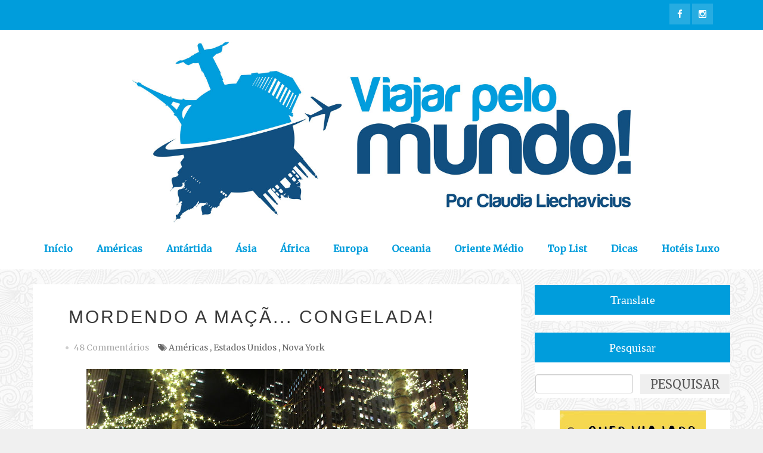

--- FILE ---
content_type: text/html; charset=UTF-8
request_url: https://www.viajarpelomundo.com/2011/01/mordendo-maca-congelada.html
body_size: 116841
content:
<!DOCTYPE html>
<html dir='ltr' lang='pt' xmlns='http://www.w3.org/1999/xhtml' xmlns:b='http://www.google.com/2005/gml/b' xmlns:data='http://www.google.com/2005/gml/data' xmlns:expr='http://www.google.com/2005/gml/expr' xmlns:og='http://ogp.me/ns#'>
<head>
<link href='https://www.blogger.com/static/v1/widgets/335934321-css_bundle_v2.css' rel='stylesheet' type='text/css'/>
<!--[if lt IE 9]> <script src="http://html5shiv.googlecode.com/svn/trunk/html5.js"> </script> <![endif]-->
<meta content='width=device-width,initial-scale=1,minimum-scale=1,maximum-scale=1' name='viewport'/>
<meta content='text/html; charset=UTF-8' http-equiv='content-type'/>
<meta content='IE=edge,chrome=1' http-equiv='X-UA-Compatible'/>
<meta content='YmqwOKGXJ-S-uNwVYtvhG_Od_uPEnGLFz2GeR3DojkI' name='google-site-verification'/>
<meta content='0e14da9474ec91558948915c26326c81' name='verification'/>
<meta content='MJ12_01c48538-8525-4f1b-807b-f74ddb9e1899' name='majestic-site-verification'/>
<meta content='text/html; charset=UTF-8' http-equiv='Content-Type'/>
<meta content='blogger' name='generator'/>
<link href='https://www.viajarpelomundo.com/favicon.ico' rel='icon' type='image/x-icon'/>
<link href='https://www.viajarpelomundo.com/2011/01/mordendo-maca-congelada.html' rel='canonical'/>
<link rel="alternate" type="application/atom+xml" title="Viajar pelo Mundo! - Atom" href="https://www.viajarpelomundo.com/feeds/posts/default" />
<link rel="alternate" type="application/rss+xml" title="Viajar pelo Mundo! - RSS" href="https://www.viajarpelomundo.com/feeds/posts/default?alt=rss" />
<link rel="service.post" type="application/atom+xml" title="Viajar pelo Mundo! - Atom" href="https://www.blogger.com/feeds/802808364835441225/posts/default" />

<link rel="alternate" type="application/atom+xml" title="Viajar pelo Mundo! - Atom" href="https://www.viajarpelomundo.com/feeds/5636985593241188526/comments/default" />
<!--Can't find substitution for tag [blog.ieCssRetrofitLinks]-->
<link href='https://blogger.googleusercontent.com/img/b/R29vZ2xl/AVvXsEi6r30itRj5gfmYHrkoDueawDh0bBqEAUJgUzizhuFgAPEtqSDFQCTetuIgRIoifpLq2twKbnb7QqnN5WPvX0Ln-Z5NTGQ_7976GSaxVBareW7HR7jkOfzdO6rwDh405owokm0rbdFRgQ8_/s640/IMG_3323.JPG' rel='image_src'/>
<meta content='Nova York é elétrica. Vibrante dia e noite.' name='description'/>
<meta content='https://www.viajarpelomundo.com/2011/01/mordendo-maca-congelada.html' property='og:url'/>
<meta content='MORDENDO A MAÇÃ... CONGELADA!' property='og:title'/>
<meta content='Nova York é elétrica. Vibrante dia e noite.' property='og:description'/>
<meta content='https://blogger.googleusercontent.com/img/b/R29vZ2xl/AVvXsEi6r30itRj5gfmYHrkoDueawDh0bBqEAUJgUzizhuFgAPEtqSDFQCTetuIgRIoifpLq2twKbnb7QqnN5WPvX0Ln-Z5NTGQ_7976GSaxVBareW7HR7jkOfzdO6rwDh405owokm0rbdFRgQ8_/w1200-h630-p-k-no-nu/IMG_3323.JPG' property='og:image'/>
<!-- SEO Meta Tag -->
<meta content='MORDENDO A MAÇÃ... CONGELADA!' name='keywords'/>
<meta content='https://www.facebook.com/blogviajarpelomundo' property='article:author'/>
<link href='https://www.blogger.com/profile/02506726702656435608' rel='me'/>
<link href='https://www.blogger.com/profile/02506726702656435608' rel='publisher'/>
<!-- SEO Title Tag -->
<title>
MORDENDO A MAÇÃ... CONGELADA!
</title>
<!--NAVEGG-->
<script id='navegg' src='//tag.navdmp.com/tm45396.js' type='text/javascript'></script>
<link href='//www.blogger.com/static/v1/widgets/1535467126-widget_css_2_bundle.css' rel='stylesheet' type='text/css'/>
<link href='//fonts.googleapis.com/css?family=Open+Sans+Condensed:700' rel='stylesheet' type='text/css'/>
<link href='//fonts.googleapis.com/css?family=Merriweather:400,300' rel='stylesheet' type='text/css'/>
<link href='//cdnjs.cloudflare.com/ajax/libs/font-awesome/4.5.0/css/font-awesome.min.css' rel='stylesheet'/>
<link href='//cdnjs.cloudflare.com/ajax/libs/fotorama/4.6.4/fotorama.min.css' rel='stylesheet'/>
<!--AD SENSE EXPIRIENCE-->
<!-- <script async='async' src='https://pagead2.googlesyndication.com/pagead/js/adsbygoogle.js'/> <script> (adsbygoogle = window.adsbygoogle || []).push({ google_ad_client: &quot;ca-pub-8482343044320618&quot;, enable_page_level_ads: true }); </script> -->

    <style type="text/css"><!-- /*
    
<style id='page-skin-1' type='text/css'><!--
/* CSS */
.MsoNormal a,
.separator a {
margin: 0 !important;
}
/*
-----------------------------------------------
Blogger Template Style
Name:     Splendid Responsive Blogger Template
Designer: Deepak Kumar
URL:      http://www.bthemez.com
Version:  Full Version
----------------------------------------------- */
<Variable name="maincolor" description="Main Color" type="color" default="#009DDC"   />
<Variable name="secondarycolor" description="Secondary Color" type="color" default="#124F81"   />
<Variable name="linkcolor" description="Link Color" type="color" default="#EF746A"   />
html,body,div,span,applet,object,iframe,h1,h2,h3,h4,h5,h6,p,blockquote,pre,a,abbr,acronym,address,big,cite,code,del,dfn,em,img,ins,kbd,q,s,samp,small,strike,strong,sub,sup,tt,var,b,u,i,center,dl,dt,dd,ol,ul,li,fieldset,form,label,legend,table,caption,tbody,tfoot,thead,tr,th,td,article,aside,canvas,details,embed,figure,figcaption,footer,header,hgroup,menu,nav,output,ruby,section,summary,time,mark,audio,video{margin:0;padding:0;border:0;font-size:100%;font:inherit;vertical-align:baseline;}
/* HTML5 display-role reset for older browsers */
article,aside,details,figcaption,figure,footer,header,hgroup,menu,nav,section{display:block;}body{line-height:1;display:block;}*{margin:0;padding:0;}html{display:block;}ol,ul{list-style:none;}blockquote,q{quotes:none;}blockquote:before,blockquote:after,q:before,q:after{content:&#39;&#39;;content:none;}table{border-collapse:collapse;border-spacing:0;}
/* FRAMEWORK */
body#layout #mywrapper {
width: 60%;
}
body#layout #post-wrapper {
width: 60%;
float: left;
}
body#layout div#main {
width: 100%;
}
body#layout #sidebar-wrapper {
overflow: visible;
float: left;
margin-left: -300px;
margin-top: -8px;
}
body#layout .headtitle{
display:none;
}
body#layout .top-menu{
position:relative;
left:223px;
}
.top-pages {
display: inline-block;
float: left;
}
#PageList1 h2 {
display: none;
}
#PageList1 ul{
margin-top: 5px;
display: inline-block;
font-size: 0;
text-align: center;
position: relative;
z-index: 9999;
background: inherit;
}
#PageList1 ul li {
position: relative;
float: left;
margin: 0;
padding: 0;
position: relative;
display: inline-block;
font-size: 16px;
}
#PageList1 ul li a{
display: block;
/* padding: 19px 15px; */
font-weight: bold;
padding: 20px;
/* line-height: 16px; */
color: #fff;
font-size: 0.9em;
}
body#layout div#PageList1 {
width: 50%;
}
.navbar,.post-feeds,.feed-links{display:none;
}
.section,.widget{margin:0 0 0 0;padding:0 0 0 0;
}
strong,b{font-weight:bold;
}
cite,em,i{font-style:italic;
}
a:link{color:#383838;text-decoration:none !important;outline:none;transition:all 0.25s;-moz-transition:all 0.25s;-webkit-transition:all 0.25s;
}
a:visited{color:#333333;text-decoration:none;
}
a:hover{text-decoration:none;
}
a img{border:none;border-width:0;outline:none;
}
abbr,acronym{cursor:help;
}
sup,sub{vertical-align:baseline;position:relative;top:-.4em;font-size:86%;
}
sub{top:.4em;}small{font-size:86%;
}
kbd{font-size:80%;border:1px solid #999;padding:2px 5px;border-bottom-width:2px;border-radius:3px;
}
mark{background-color:#ffce00;color:black;
}
p,blockquote,pre,table,figure,hr,form,ol,ul,dl{margin:1.5em 0;
}
hr{height:1px;border:none;background-color:#666;
}
/* heading */
h1,h2,h3,h4,h5,h6{font-weight:bold;line-height:normal;margin:0 0 0.6em;
}
h1{font-size:200%
}
h2{font-size:12pt;
}
h3{font-size:8pt;
}
h4{font-size:140%
}
h5{font-size:120%
}
h6{font-size:100%
}
/* list */
ol,ul,dl{margin:.5em 0em .5em 3em
}
ol{list-style:decimal outside
}
ul{list-style:disc outside
}
li{margin:.5em 0
}
dt{font-weight:bold
}
dd{margin:0 0 .5em 2em
}
/* form */
input,button,select,textarea{font:inherit;font-size:100%;line-height:normal;vertical-align:baseline;
}
textarea{display:block;-webkit-box-sizing:border-box;-moz-box-sizing:border-box;box-sizing:border-box;
}
/* code blockquote */
pre,code{font-family:'Raleway', sans-serif;color:inherit;
}
pre{white-space:pre;word-wrap:normal;overflow:auto;
}
.post-body blockquote {
background: url(https://blogger.googleusercontent.com/img/b/R29vZ2xl/AVvXsEh0lLmiRfqy5Ra3yAjoUhKtNgsVMKnLZeC60BcDpa5TP6pFa_Q2FpT8Z63cNveY4F_FZfmrNPD5ui_Ttmf4A8eoKunhwlQjSTlMN0EH9PrBVF8fRjCCaQ-YLhqXpqstaN3GAXH5UeHCDxcd/s50/quote.png) no-repeat scroll left 18px transparent;
font-family: Monaco,Georgia,&quot;
font-size: 100%;
font-style: italic;
line-height: 22px;
margin: 20px 0 30px 20px;
min-height: 60px;
padding: 0 0 0 60px;
}
/* table */
.post-body table[border=&quot;1&quot;] th, .post-body table[border=&quot;1&quot;] td, .post-body table[border=&quot;1&quot;] caption{border:1px solid;padding:.2em .5em;text-align:left;vertical-align:top;
}
.post-body table.tr-caption-container {border:1px solid #e5e5e5;
}
.post-body th{font-weight:bold;
}
.post-body table[border=&quot;1&quot;] caption{border:none;font-style:italic;
}
.post-body table{
}
.post-body td, .post-body th{vertical-align:top;text-align:left;font-size:13px;padding:3px 5px;border:1px solid #e5e5e5;
}
.post-body th{background:#f0f0f0;
}
.post-body table.tr-caption-container td {border:none;padding:8px;
}
.post-body table.tr-caption-container, .post-body table.tr-caption-container img, .post-body img {max-width:97%;height:auto;
}
.post-body td.tr-caption {color:#666;font-size:80%;padding:0px 8px 8px !important;
}
img {
max-width:100%;
height:auto;
border:0;
}
table {
max-width:100%;
}
body#layout #outer-wrapper, body#layout .post-container, body#layout .sidebar-container {
padding:0 0 0 0;
}
body#layout #header-wrapper {
margin-top:60px;
}
body#layout .panel {
float:left;
width:79px;
}
.clear:before,
.clear:after {
content: " "; /* 1 */
display: table; /* 2 */
}
.clear:after {
clear: both;
}
/**
* For IE 6/7 only
* Include this rule to trigger hasLayout and contain floats.
*/
.clear {
*zoom: 1;
}
html{
display: block;
background-size: auto;}
.post-entry p{
font-size: 16px;
word-spacing: 2px;
line-height: 30px;
color: #333 !important;
margin-bottom: 25px;
word-break: word-break;
margin-top: 0;
letter-spacing: 0.5px;
font-weight: 300;
}
.post-entry div{
font-weight: 300;
}
.post-entry bold,
.post-entry strong{
font-weight: 600;
}
.post-entry * {
color: #333 !important;
font-family: 'Merriweather', serif !important;
}
body {
background-color: #f0f0f0;
background-image: url(https://blogger.googleusercontent.com/img/b/R29vZ2xl/AVvXsEjhDLY5Xr66DoqHGMVzv6CFgZTR7i8cYW7lXvBShC8fNraU4sYj1sBbkh0AHpaxeISfZSH_nHyBoDtAUUXP1CnA5XhaQbRAjZ2x3sVh12PjZTa5MGVY-Zd-fl7gcrsPZzrwjfTimqti700/s1600/symphony-1.png);
background-position: center center;
background-repeat: repeat;
background-attachment: fixed;
font-family: 'Merriweather', serif;
font-size: 16px;
position: relative;
z-index: 1;
margin:0 0 0 0;
padding:0 0 0 0;
color: #555;
overflow-x: hidden;
-webkit-tap-highlight-color: rgba(0,0,0,0);
-webkit-text-size-adjust: 100%;
-webkit-overflow-scrolling: touch;
}
section {
position: relative;
z-index: 1; /* needed for setting pseudo-element z-index */
overflow: hidden;
-webkit-backface-visibility: hidden;
backface-visibility: hidden;
}
/* outer-wrapper */
#outer-wrapper {
max-width: 100%;
margin: 0px auto;
box-shadow: 0px 0px 5px rgba(80, 80, 80, 0.1);
overflow: hidden;
}
.big-text{
padding: 80px 0;width: 100%;
background: #fff;
display: block;
background: #fff;
max-width: 1200px;
margin: 0 auto;
}
.main-content-wrapper, {
background: #fff;
max-width: 1200px;
margin: 0 auto;
}
/* NAVIGATION MENU */
.top-menu {
font: normal normal 12px Arial, sans-serif;
margin: 0 auto;
/* height: 65px; */
overflow: hidden;
/* padding: 0 28px; */
/* background: url("https://blogger.googleusercontent.com/img/b/R29vZ2xl/AVvXsEgJoIdiHYF6JoB49otbiIPFrfE5zTMMgu9jHg9x-disEkydrIYuPNGzTMKLN4nP6tMVHr89jamhXqudBFmF8jaWxAgGg4LgJ5XCzH0HT6EkdkNyx-sVqFhkfYsVabte070PQwdLSDxbviU/s1600/header_pattern.jpg") repeat scroll 0 0 transparent; */
background:#009DDC;
}
.menubar {
list-style-type:none;
margin:0 0 0 0;
padding:0 0 0 0;
position:relative;
z-index:3000;
}
.menubar li {
display:block;
float:left;
line-height:38px;
margin:0 0 0 0;
padding:0 0 0 0;
}
.menubar li a {
color: #E0E0E0;
display: block;
padding: 0 12px;
color: #fff;
font-size: 15px;
line-height: 1.7em;
font-family:'Raleway', sans-serif;
font-weight: 400;
transition: .5s;
-webkit-transition: .5s;
-moz-transition: .5s;
margin: 20px 35px 27px 0;
border: none;
text-shadow: none;
position: relative;
padding: 0;
}
.menubar li a:hover {
color:#0088C2;
}
ul.socialbar {
height:38px;
margin:0 0 0 0;
padding:0 0;
float:right;
}
ul.socialbar li {
display:inline-block;
list-style-type:none;
float:right;
margin:0 0;
padding:0 0;
border-right:none;
}
/* HEADER WRAPPER */
#header-wrapper {
margin:0 auto;
overflow:hidden;
padding: 0 28px;
background:#009DDC;
z-index:300;
display:none;
position:relative;
}
.header img {
display: block;
margin: 0 auto;
}
.header-right {
float:right;
padding:0;
overflow:hidden;
margin:55px 0;
width:41.8%;
max-width:468px;
}
.header-right img {
display:block;
}
#nav {
font: normal 12px Arial, sans-serif;
height: 85px;
line-height: 85px;
padding: 0 28px;
background:#646464;
}
.menubar2 {
list-style: none;
margin:0 0 0 0;
*zoom: 1;
float:left;
}
.menubar2:before,
.menubar2:after {
content: " ";
display: table;
}
.menubar2:after {
clear: both;
}
.menubar2 ul {
list-style: none;
margin:0 0 0 0;
width:12em;
}
.menubar2 a {
display:block;
padding:0 40px 0 0;
}
.menubar2 li {
position: relative;
margin:0 0;
padding: 0 1px 0 0;
}
.menubar2 > li {
float: left;
}
.menubar2 > li > a {
display: block;
height: 84px;
line-height: 84px;
font-size: 15px;
text-decoration: none;
color: #ffffff;
font-family: 'Roboto Slab', serif;
}
.menubar2 li ul {
background: #444444 url(https://blogger.googleusercontent.com/img/b/R29vZ2xl/AVvXsEgDsBHIABL2rfToSepIRMY5L2wGi0cqhPH-mkAUiNSy7E_4YEScJCrl-mhtMIP9fwE8SRlTqVkgIz3f9cEBrI3MHWFQLbR3FddmUMU2KoKSm6fsUaoeyG9ukCb_VNbQnLkPLeWub0Q4a-0/s1600/menu-bg2.png) repeat;
border-bottom: 4px solid #0088c2;
display:block;
position:absolute;
left:0;
z-index:10;
visibility:hidden;
opacity:0;
-webkit-transition:all .25s ease-out;
-moz-transition:all .25s ease-out;
-ms-transition:all .25s ease-out;
-o-transition:all .25s ease-out;
transition:all .25s ease-out;
}
.menubar2 li li ul {
left:100%;
top:-1px;
}
.menubar2 > li.hover > ul {
visibility:visible;
opacity:10;
}
.menubar2 li li.hover ul {
visibility:visible;
opacity:10;
}
.menubar2 li li a {
display: block;
color: #e0dfdf;
font-family: 'Droid Sans', sans-serif;
text-shadow: 0 1px 1px #4B4B4B;
position: relative;
z-index:100;
line-height:32px;
border-bottom: 1px solid #212223;
margin-left: 10px;
}
.menubar2 li li a:hover {
color:#fff;
}
.menubar2 li li li a {
color: #e0dfdf;
font-family: 'Droid Sans', sans-serif;
text-shadow: 0 1px 1px #4B4B4B;
z-index:20;
}
i.fa.fa-home {
color:#646464;
}
/* CONTENT WRAPPER */
#content-wrapper {
margin: 0 auto;
word-wrap:break-word;
width: 1170px;
/* z-index:300; */
z-index:0;
position:relative;
}
.largebanner {
background:#fff;
border-right:1px solid #e5e5e5;
border-bottom:1px solid #e5e5e5;
border-left:1px solid #e5e5e5;
}
.largebanner .widget {
padding:15px 14px;
overflow:hidden;
}
.largebanner img, .large
iframe{
display:block;
max-width:100%;
border:none;
overflow:hidden;
}
/* POST WRAPPER */
#post-wrapper {
position:relative;
z-index:300;
padding-top:13px;
}
.post-container {
padding:15px 0px 0 0;
}
.breadcrumbs {border-bottom: 1px solid #DDDDDD;border-radius: 2px 2px 2px 2px;border-top: 1px solid #DDDDDD;font-size: 90%;height: 16px;margin-bottom: 10px;margin-top: 1px;overflow: hidden;padding: 5px;display: none;}
.breadcrumbs > span {background: url("https://blogger.googleusercontent.com/img/b/R29vZ2xl/AVvXsEhr8OYIBuZ5kZZkz8Vms3GWukbWpbmYY2V9depn-PaD5qmN8o-Yry9zM2fIMueYDULSTsrxkgGoQhN_0lcMOPJc4a_oqKPyBTvQdIGwgQkwvnhn_6YYxtMWX-fN8_G8EJ8SspRoLdgBKj8/s200/bc_separator.png") no-repeat scroll right center transparent;padding: 10px 25px 10px 10px;}
.breadcrumbs > span:last-child {background: none repeat scroll 0 0 transparent;color: #333333;}
.breadcrumbs a {color: #333333;}
.post {
background:#ffffff;
padding:12px 0;
padding: 40px 40px 50px;
}
.post-body {
color: #777777;
font-family: 'Roboto', sans-serif;
font-size: 15px;
line-height: 1.86em;
font-weight: 400;
}
h2.post-title, h1.post-title {
transition: .5s;
-webkit-transition: .5s;
-moz-transition: .5s;
font-family: 'Montserrat', sans-serif;;
font-size: 55px;
line-height: 1.52em;
color:#124F81;
font-weight: 400;
text-decoration: none;
margin-top: -8px;
}
h2.post-title a, h1.post-title a, h2.post-title, h1.post-title {
color:#124F81;
}
h2.post-title a:hover, h1.post-title a:hover {
color:#0099FF;
}
.img-thumbnail {
background:#fbfbfb url(https://blogger.googleusercontent.com/img/b/R29vZ2xl/AVvXsEj3FplerA8OXXmXj6Iau9h5L2KA6zmf1ZuJ1H-68-lz6A7ii5xCsNb6xjfVlhZWgLMiyqpmEkZfL2Fd2k0nFjzDB2vLAvZhaOGSV5Vu0o06CvuFH4EcEXc3K511q8PVevjChZKV2YjqtkST/w200-c-h140/no-image.png) no-repeat center center;
position:relative;
float:left;
width:375px;
height:210px;
margin:0 20px 0 0;
}
.img-thumbnail img {
width:375px;
height:210px;
border-radius: 4px;
webkit-transition: all .35s ease-in-out;
-moz-transition: all .35s ease-in-out;
transition: all .35s ease-in-out;
-webkit-backface-visibility: hidden;
}
.img-thumbnail img:hover{
opacity: 0.7;
filter: alpha(opacity=70);
-ms-filter: "progid:DXImageTransform.Microsoft.Alpha(Opacity=70)";
-webkit-transform: scale(1.05);
-moz-transform: scale(1.05);
-ms-transform: scale(1.05);
transform: scale(1.05);
}
span.rollover {
}
span.rollover:before {
content:"";
position: absolute;
width:24px;
height:24px;
margin:-12px;
top:50%;
left:50%;
}
span.rollover:hover {
opacity: .7;
-o-transition:all 1s;
-moz-transition:all 1s;
-webkit-transition:all 1s;
}
.post-info {
background: transparent;
margin: 0 0 12px;
color: #666666;
font-size: 14px;
padding: 0px 0;
}
.post-info a {
display:inline-block;
color:#666666;
}
.time-info, .comment-info, .label-info, .review-info {
margin-right:12px;
display:inline;
}
/* Page Navigation */
.pagenavi {
clear:both;
margin:-5px 0 10px;
text-align:center;
font-size:11px;
font-weight:bold;
text-transform:uppercase;
}
.pagenavi span,.pagenavi a, .blog-pager-older-link, .blog-pager-newer-link, .home-link {
margin-right: 3px;
display: inline-block;
color: $(readmore.color);
-webkit-border-radius: 4px;
-moz-border-radius: 4px;
-o-border-radius: 4px;
box-shadow: 0 1px 3px rgba(0,0,0,0.3);
-ms-border-radius: 4px;
-khtml-border-radius: 4px;
border-radius: 4px;
font-size:13px;
padding: 11px 14px;
margin: 15px 3px 25px 0;
background-color: #fff;
}
.pagenavi .current, .pagenavi .pages, .pagenavi a:hover, .blog-pager-older-link:hover, .blog-pager-newer-link:hover, .home-link:hover {
background:#009DDC;
color: #fff;
}
.pagenavi .pages {
display:none;
}
/* SIDEBAR WRAPPER */
#sidebar-wrapper {
/* background-image: url(https://blogger.googleusercontent.com/img/b/R29vZ2xl/AVvXsEikPEYr0GVXi2HVXbgOWPLCsHHq1KGtzznYqV843D7MEgVsd-MeFQoXWnf46nFpV-B-UHqjN5xEiWIxJMPAxqWuttMABO81UP3htBOMnQ9pdaxKNcVbOkh4H3KNB6DKXkbqmtH3V3OuDF8/s1600/bg_pattrn.png); */
float: right;
width: 28%;
/* background-color: #fff; */
/* max-width: 390px; */
max-width: 100% !important;
margin: 0 auto;
}
.sidebar-container {
margin: 0 auto;
}
.sidebar-container {
padding: 44px 0 0;
}
/*.sidebar h2:before{
border-top:7px solid #fff;
content: " ";
width: 90px;
height: 0px;
position: absolute;
left: 0;
bottom:0;
}*/
.sidebar h2, .panel h2 {
color: #fff;
margin: 0 0 10px 0;
padding: 10px 0;
position: initial;
font-family: 'Raleway', serif;
font-size: 20px;
font-weight:normal;
display: block;
height: auto;
margin-bottom: 10px;
line-height: 1.52em;
background-color: #009DDC;
text-align:center;
}
#sidebar h2 span, #bottombar h2 span,#sidebar-narrow h2 span {
background: #0088C2;
padding: 6px;
color: #fff;
z-index:300;
position:relative;
}
.sidebar h2:after, .panel h2:after {
border-bottom:7px solid #fff;
content: " ";
width:90px;
height: 0px;
position: absolute;
right: 0;
bottom: 0;
}
.sidebar .widget {
margin: 0 0 15px;
background: #fff;
text-align: center;
}
.sidebar ul, .sidebar ol {
list-style-type:none;
margin:0 0 0 0;
padding:0 0 0 0;
}
.sidebar li {
margin:5px 0;
padding:0 0 0 0;
}
/* Recent Post */
.recent-post-title {
background: url(https://blogger.googleusercontent.com/img/b/R29vZ2xl/AVvXsEgTE48ZvOoHhbqGJ26diezNhpTnRL2Ja5L5UV7D8vgFQNcOOzs6SUvsSdYHGC_41rI6la3Q1zh4HBy-Lv18pohQwP09XuwK2Aedw_ITg6GGzByWPD6m5ulGPfg1vqm3FtToZv1uO7qtKdE/s1600/dot.png);
margin:0 0 15px;
padding:0;
position:relative;
}
div.recent-post-title:after {
content: no-close-quote;
position: absolute;
width: 0px;
height: 0px;
bottom: -6px;
left: 22px;
border-left: 6px solid rgba(0, 0, 0, 0);
border-right: 6px solid rgba(0, 0, 0, 0);
border-top: 6px solid #0088C2;
}
.recent-post-title h2 {
font:normal bold 14px Arial, sans-serif;
height:26px;
line-height:26px;
margin:0 0;
padding:0 10px;
background:#0088C2;
color:#ffffff;
display:inline-block;
}
.recent-post-title h2 a {
color:#ffffff;
}
.stylebox {
float:left;
width:50%;
margin:0 0;
}
.stylebox .widget {
padding:0 15px 15px 0;
}
.stylebox .widget-content {
background:#ffffff;
}
.stylebox ul {
list-style-type:none;
margin:0 0 0 0;
padding:0 0 0 0;
}
.stylebox1 {
float:left;
width:98%;
margin:0 0;
}
.stylebox1 .widget {
padding:0 0px 15px 0;
}
.stylebox1 .widget-content {
background:#ffffff;
}
.stylebox1  ul {
list-style-type:none;
margin:0 0 0 0;
padding:0 0 0 0;
}
/* Recent Post */
/* Author */
.author-wrapper{
background: #ffffff;
margin-bottom: 30px;
overflow: hidden;
position: relative;
margin-top:24px;
z-index: 0;
}
article.author-wrapper {
-webkit-box-shadow: 3px 3px 1px rgba(0, 0, 0, 0.03);
box-shadow: 3px 3px 1px rgba(0, 0, 0, 0.03);
-webkit-transition: border-color ease-in-out .15s, box-shadow ease-in-out .15s;
transition: border-color ease-in-out .15s, box-shadow ease-in-out .15s;
}
.author-wrapper .title h3 {
font-size: 28px;
margin: 0;
text-transform: uppercase;
position: relative;
padding: 0 0 10px 0;
font-weight: normal;
line-height: 145% !important;
color: #212121;
}
article .media {
margin: 25px 0;
}
.media {
overflow: hidden;
zoom: 1;
}
.about_img img {
border-radius: 200px 200px 200px 200px;
-moz-border-radius: 200px 200px 200px 200px;
-webkit-border-radius: 200px 200px 200px 200px;
position: relative;
width: 140px;
height: 140px;
margin-bottom: 20px;
margin-right: 20px;
float:left;
}
.media p {
margin: 0 0 10px;
}
.post-footer {
position: relative;
display: block;
overflow: hidden;
/* margin: 30px 0 0;
padding: 15px 0;
border-bottom: 1px dashed #eee; */
}
.social span a:hover {
color: #646464;
border: 1px solid #646464;
}
.social span a {
list-style: none;
text-align: center;
display: inline-block;
margin: 0 0 0 5px;
width: 35px;
color: #A7A5A5;
height: 35px;
line-height: 35px !important;
border-radius: 200px 200px 200px 200px;
-moz-border-radius: 200px 200px 200px 200px;
-webkit-border-radius: 200px 200px 200px 200px;
border: 1px solid #A7A5A5;
-webkit-box-shadow: inset 0 0 1px rgba(0, 0, 0, 0.075);
box-shadow: inset 0 0 1px rgba(0, 0, 0, 0.075);
-webkit-transition: border-color ease-in-out .15s, box-shadow ease-in-out .15s;
transition: border-color ease-in-out .15s, box-shadow ease-in-out .15s;
}
/* BOTTOMBAR */
#bottombar {
background:#646464;
overflow:hidden;
margin:0 auto;
padding:10px 28px;
color:#dddddd;
}
#bottombar .left {
float:left;
width:34%;
}
#bottombar .center {
float:left;
width:34%;
}
#bottombar .right {
float:right;
width:32%;
}
#bottombar .left .widget, #bottombar .center .widget {
margin:0 15px 15px 0;
}
#bottombar .right .widget {
margin:0 0 15px 0;
}
#bottombar h2 {
font:normal bold 13px Arial, sans-serif;
margin:0 0 10px 0;
padding:6px 0;
text-transform:uppercase;
position:relative;
background: url(https://blogger.googleusercontent.com/img/b/R29vZ2xl/AVvXsEhEoVDYmCof-nHN-esstgSNsqO7CXLxwjgCJoKFh30odLNwPmGr0In_lhWtyU8jN37i3Mm5g1Zp-vNrmYT1DYr5V-lZM__KpmRW8cuBF7Ns0V5ZV7afw0lAO21eKye-YOzqsHVW1koLUAo/s1600/dot-footer.png);
color:#eeeeee;
}
#bottombar ul, #bottombar ol {
list-style-type:none;
margin:0 0 0 0;
padding:0 0 0 0;
}
#bottombar li {
margin:5px 0;
padding:0 0 0 0;
}
#bottombar ul li:before {
color:#eeeeee !important;
}
#bottombar a {
color:#dddddd;
}
#bottombar a:hover {
color:#ffffff;
}
/* FOOTER */
body#layout #footer div.column {
width: 25%;
margin-right: 0 !important;
float:left;
}
body#layout #footer .column .widget {
float: left;
margin-bottom: 15px;
overflow: hidden;
width: 176px;
}
/* label
.label-size-1,.label-size-2,.label-size-3,.label-size-4,.label-size-5 {
font-size:100%;
filter:alpha(100);
opacity:10
}
.cloud-label-widget-content{
text-align:left
}
.label-size {
background:#E73037;
display:block;
float:left;
margin:0 3px 3px 0;
color:#ffffff;
font-size:11px;
text-transform:uppercase;
}
.label-size a,.label-size span{
display:inline-block;
color:#ffffff !important;
padding:6px 8px;
font-weight:bold;
}
.label-size:hover {
background:#333333;
}
.label-count {
white-space:nowrap;
padding-right:3px;
margin-left:-3px;
background:#333333;
color:#fff !important;
}
.label-size {
line-height:1.2
}*/
/* Set color and level */
/* .PopularPosts ul li {margin-right:1% !important} */
.PopularPosts .item-thumbnail {
margin:0 0 0 0;
}
.PopularPosts .item-snippet {
font-size: 14px;
line-height: 1.5em;
}
.profile-img{
display:inline;
opaciry:10;
margin:0 6px 3px 0;
}
/* back to top */
#back-to-top {
background:#353738;
color:#ffffff;
padding:8px 10px;
font-size:24px;
}
.back-to-top {
position:fixed !important;
position:absolute;
bottom:20px;
right:20px;
z-index:999;
}
/* ==== Related Post Widget Start ==== */
#related-posts{
padding-top: 20px;
}
.large-12 {
width: 100%;
}
.related_title {
font-size: 18px;
margin-top: 10px;
margin-bottom: 5px;
}
.related_title:hover{
font-size: 18px;
color:#222;
margin-top: 10px;
margin-bottom: 5px;
}
.fwstyle {
color: #fff;
background: #009DDC;
display: inline-block;
padding: 0 10px;
line-height:1.5;
margin-right:5px;
}
.related-item{
overflow:hidden;
}
#related-posts .related_img {
padding: 0px;
width: 250px;
height: 140px;
-webkit-transition: all 1s ease;
-moz-transition: all 1s ease;
-o-transition: all 1s ease;
-ms-transition: all 1s ease;
transition: all 1s ease;
}
#related-posts .related_img:hover{
opacity: .7;
filter: alpha(opacity=70);
-moz-opacity: .7;
-khtml-opacity: .7;
}
/* share buttons */
.share-buttons-box {
height: 67px;
background: url(https://blogger.googleusercontent.com/img/b/R29vZ2xl/AVvXsEjMNBsMw2elUxe2OiNjs9fCeRWIv8ZDLC3J1Sn-PvLDXNA0RiTcIyYQL3G9uIYTer_-YJ100oBDGWFUnvEjkmSXVqA1VJSLztJyurVHZk2DdlPMJfUg-dXmYjIMrNd5ACp8jEjBjkTu134x/s1600/share.png) no-repeat 330px 10px;
margin:20px 0 15px;
overflow:hidden;
}
.share-buttons {
margin:0 0;
height:67px;
float:left;
}
.share-buttons .share {
float:left;
margin-right:10px;
display:inline-block;
}
/* error and search */
.status-msg-wrap {
font-size:120%;
font-weight:bold;
width:100%;
margin:20px auto;
}
.status-msg-body {
padding:20px 2%;
width:96%;
}
.status-msg-border {
border:1px solid #e5e5e5;
opacity:10;
width:auto;
}
.status-msg-bg {
background-color:#ffffff;
}
.status-msg-hidden {
padding:20px 2%;
}
ul.soc-icons-header {
list-style: none;
}
#ArchiveList ul li:before {
content:"" !important;
padding-right:0px !important;
}
/* facebook comments */
.fb-comments{width: 100% !important;}
.fb-comments iframe[style]{width: 100% !important;}
.fb-like-box{width: 100% !important;}
.fb-like-box iframe[style]{width: 100% !important;}
.fb-comments span{width: 100% !important;}
.fb-comments iframe span[style]{width: 100% !important;}
.fb-like-box span{width: 100% !important;}
.fb-like-box iframe span[style]{width: 100% !important;
}
.rich-snippet {
padding:10px;
margin:15px 0 0;
border:3px solid #eee;
font-size:12px;
}
/*-------sidebar----------------*/
div#mywrapper {
width:70%;
float:left;
}
#sidebartab {
margin-bottom: 15px;
margin-top: -15px;
}
.tab-widget-menu {
height: 46px;
margin: 0;
}
#sidebartab .widget {
margin-bottom: 0;
padding-bottom: 0;
background: #fff;
margin-bottom: 20px;
/* padding: 20px; */
text-align:center;
}
#sidebartab .h2title {
display: none;
}
#sidebartab .h2titlesmall {
display: none;
}
#sidebartab .widget-content {
box-shadow: none;
-moz-box-shadow: none;
-webkit-box-shadow: none;
border: 0;
}
.tab-widget-menu ul, .tab-widget-menu li {
list-style: none;
padding: 0;
margin: 0;
}
.tab-widget-menu li {
bottom: -2px;
color:#009DDC;
cursor: pointer;
float: left;
height: 38px;
line-height: 38px;
margin: -12px 6px 0 0px;
padding: 7px 0px 2px;
position: relative;
text-align: center;
width: 17.3%;
z-index: 2;
-webkit-border-radius: 4px;
-moz-border-radius: 4px;
-o-border-radius: 4px;
-ms-border-radius: 4px;
-khtml-border-radius: 4px;
border-radius: 4px;
}
.author-profile img{
border-radius:50%;
}
.tab-widget-menu li.selected {
border-width: 1px 1px 3px;
color:#777777;
margin: -12px 6px 0 0px;
padding: 7px 0px 2px;
-webkit-border-radius: 4px;
-moz-border-radius: 4px;
-o-border-radius: 4px;
-ms-border-radius: 4px;
-khtml-border-radius: 4px;
border-radius: 4px;
}
li .fa {
font-size: 15px;
color: #777;
}
.selected .fa {
color: #777;
}
div#tab1 ,div#tab2 ,div#tab3{
background: #fff;
padding: 14px 21px;
-webkit-border-radius: 4px;
-moz-border-radius: 4px;
-o-border-radius: 4px;
-ms-border-radius: 4px;
-khtml-border-radius: 4px;
border-radius: 4px;
}
div#tab3{
background:none;
padding:0px;
}
#sidebartab .popular-posts li {
background: none repeat scroll 0 0 transparent;
overflow: hidden;
padding: 0 0 20px 0;
margin: 0;
}
#sidebarlab .sidebar li a:hover {
color: #fff;
background: #222;
}
.PopularPosts img { padding: 0;}
.PopularPosts .item-thumbnail { float: none; }
.PopularPosts .item-title{
padding-bottom: 1.2em;
display: inline-block;
margin-top: 10px;
color:#009DDC;
font-family: 'Open Sans', sans-serif;
font-size: 19px;
font-weight: 400;}
.PopularPosts a {font-weight:bold;}
.tagcloud a {
background: #e4e4e4;
color: #888;
display: block;
float: left;
font-size: 14px!important;
line-height: 12px;
margin: 0 2px 2px 0;
padding: 12px 17px;
}
.tagcloud a:link {
color: #888;
}
.tagcloud a:hover {
background: #0088C2;
color: #fff;
}
.tagcloud1 a {
background: #555555;
color: #888;
display: block;
float: left;
font-size: 14px!important;
line-height: 12px;
margin: 0 2px 2px 0;
padding: 12px 17px;
}
.tagcloud1 a:link {
color: #888;
}
.tagcloud1 a:hover {
background: #0088C2;
color: #fff;
}
.showpageArea a {
clear:both;
margin:-5px 0 10px;
text-align:center;
font-size:11px;
font-weight:bold;
text-transform:uppercase;
}
.showpageNum a {
padding:6px 10px;
margin-right:3px;
display:inline-block;
color:#333333;
background-color:#ffffff;
border: 1px solid #dddddd;
}
.showpageNum a:hover {
border: 1px solid #aaaaaa;
}
.showpagePoint {
padding:6px 10px;
margin-right:3px;
display:inline-block;
color:#333333;
background-color:#ffffff;
border: 1px solid #aaaaaa;
}
.showpageOf {
display:none;
}
.showpage a {
padding:6px 10px;
margin-right:3px;
display:inline-block;
color:#333333;
background-color:#ffffff;
border: 1px solid #dddddd;
}
.showpage a:hover {
border: 1px solid #aaaaaa;
}
.showpageNum a:link,.showpage a:link {
text-decoration:none;
color:#666;
}
.button {
text-align: center;
width: 100%;
margin: 10px 0;
padding: 0;
font-size: 14px;
font-family: 'Tahoma', Geneva, Sans-serif;
color: #fff;
margin-left: 0em !important;
}
.button ul {
margin: 0;
padding: 0;
}
.button li {
display: inline-block;
margin: 10px 0;
padding: 0;
}
.demo {
border-radius: 3px;
padding: 8px 12px;
background: #e74c3c;
color: #fff !important;
transition: background-color 1s 0s ease-out;
}
.download {
border-radius: 3px;
padding: 8px 12px;
background: #3498db;
color: #fff !important;
transition: background-color 1s 0s ease-out;
}
.buton a {
color: #fff;
}
.demo:hover {
background: #c0392b;
color: #fff;
}
.download:hover {
background: #2980b9;
color: #fff;
}
.download:before {
content: "\f019";
font-family: FontAwesome;
font-weight: normal;
padding: 8px;
background: #2980b9;
margin-left: -12px;
margin-right: 6px;
border-radius: 3px 0 0 3px;
font-size: 16px;
}
.demo:before {
content: "\f06e";
font-family: FontAwesome;
font-weight: normal;
padding: 8px;
background: #c0392b;
margin-left: -12px;
margin-right: 6px;
border-radius: 3px 0 0 3px;
font-size: 16px;
}
#Attribution1 {
height:0px;
visibility:hidden;
display:none
}
.author-avatar img{float:left;margin:0 10px 5px 0;border:50%;}
#author-box h3 {
padding-bottom: 5px;
border-bottom: 4px solid #333;
font-size: 18px;
font-family: Oswald,arial,Georgia,serif;
}
.share-post {
font-size: 13px;
margin-top: 15px;
}
.share-post li {
float: left;
}
.share-post a {
display: block;
margin-right: 10px;
text-indent: -9999px;
margin-left: 12px;
background: url(https://blogger.googleusercontent.com/img/b/R29vZ2xl/AVvXsEgnC1g5YwXZyx8O74AYExozBg-qE2QsePBWy8cSzJEYLGbtLDUqgNUPO30gOyVIvy9zHB6ZLwUtxpeBSpYfItUSCUv4Bi5ICME0I3etvWn5_nGSBTNcNjE8AQ58uDyQ9mZiSQjida2bRTQ/s1600/single-share.png) no-repeat;
-webkit-transition: opacity .2s;
-moz-transition: opacity .2s;
-o-transition: opacity .2s;
transition: opacity .2s;
}
.share-post a:hover {
opacity: .7;
}
.share-post
.facebook a {
width: 7px;
}
.share-post
.twitter a {
width: 18px;
background-position: -47px 0;
}
.share-post
.google a {
width: 14px;
background-position: -105px 0;
}
.share-post
.pinterest a {
width: 11px;
background-position: -159px 1px;
}
/*** Share Post Styling ***/
#share-post {
width: 100%;
overflow: hidden;
margin-top: 20px;
}
#share-post a {
display: block;
height: 32px;
line-height: 43px;
color: #fff;
float: left;
padding-right: 10px;
margin-right: 10px;
margin-bottom: 25px;
text-decoration: none;
-webkit-border-radius: 4px;
-moz-border-radius: 4px;
-o-border-radius: 4px;
-ms-border-radius: 4px;
-khtml-border-radius: 4px;
border-radius: 4px;
overflow: hidden;
margin: 0 10px 10px 0;
transition: .5s;
-webkit-transition: .5s;
-moz-transition: .5s;
width: 125px;
height: 45px;
float: left;
padding: 0;
overflow: hidden;
text-align: center;
font-weight: 600;
}
#share-post
.facebook {
background-color: #6788CE;
}
#share-post
.twitter {
background-color: #29C5F6;
}
#share-post
.google {
background-color: #E75C3C;
}
#share-post
span {
display: block;
width: 32px;
height: 32px;
float: left;
padding: 6px;
background: url(https://blogger.googleusercontent.com/img/b/R29vZ2xl/AVvXsEgnC1g5YwXZyx8O74AYExozBg-qE2QsePBWy8cSzJEYLGbtLDUqgNUPO30gOyVIvy9zHB6ZLwUtxpeBSpYfItUSCUv4Bi5ICME0I3etvWn5_nGSBTNcNjE8AQ58uDyQ9mZiSQjida2bRTQ/s1600/single-share.png) no-repeat;
background-position-y: 6px;
background-position-x: 7px;
}
#share-post
.facebook span {
background-color: #3967C6;
}
#share-post
.twitter span {
background-color: #26B5F2;
background-position: -65px;
}
#share-post
.google span {
background-color: #E94D36;
background-position: -137px;
}
/* Search Box
----------------------------------------------- */
#searchformfix
{
float:right;
overflow:hidden;
position:relative;
}
#searchform
{
margin:25px 0 0;
padding:0;
}
#searchform fieldset
{
padding:0;
border:none;
margin:0;
}
#searchform input[type="text"]{
background: #646464;
border: none;
float: left;
padding: 4px 10px 0px 15px;
margin: 0px;
width: 106px;
height: 34px;
line-height: 34px;
transition: all 600ms cubic-bezier(0.215,0.61,0.355,1) 0s;
-moz-transition: all 300ms cubic-bezier(0.215,0.61,0.355,1) 0s;
-webkit-transition: all 600ms cubic-bezier(0.215,0.61,0.355,1) 0s;
-o-transition: all 600ms cubic-bezier(0.215,0.61,0.355,1) 0s;
color: #F5F3F3;}
#searchform input[type=text]:hover,#searchform input[type=text]:focus
{
width:200px;
}
#searchform input[type=submit]
{
background:url(https://blogger.googleusercontent.com/img/b/R29vZ2xl/AVvXsEiXDY4DsmUulf040kH6x29klV2R9Z1GkGvOgpJ4aBlT6BEn_Zdhcddp8YbANx0Fx5ZWY8BtmWqvtnzfpuf_SNTX3fsysyxs4dl-LAVFb3nTOnXyddl5NHnra2rxb59ei1CBSmpsnhtRO0NU/s1600/icon-search.png) center 9px no-repeat;
cursor:pointer;
margin:0;
padding:0;
width:37px;
height:34px;
line-height:34px;
background-color:#646464;
}
input[type=submit]
{
padding:4px 17px;
//color:#ffff;
color:#585858;
text-transform:uppercase;
border:none;
font-size:20px;
//background:url(gradient.png) bottom repeat-x;
cursor:pointer;
margin-top:10px;
float:left;
overflow:visible;
transition:all .3s linear;
-moz-transition:all .3s linear;
-o-transition:all .3s linear;
-webkit-transition:all .3s linear;
}
.selectnav {
display:none;
}
/*---Flicker Image Gallery-----*/
.flickr_plugin {
width: 100%;
}
.flickr_badge_image {
float: left;
height: 80px;
margin: 10px 5px 0px 5px;
width: 80px;
}
.flickr_badge_image a {
display: block;
}
.flickr_badge_image a img {
display: block;
width: 100%;
height: auto;
-webkit-transition: opacity 100ms linear;
-moz-transition: opacity 100ms linear;
-ms-transition: opacity 100ms linear;
-o-transition: opacity 100ms linear;
transition: opacity 100ms linear;
}
.flickr_badge_image a img:hover {
opacity: .5;
}
div#act {
display: none;
}
#container{
width: 1170px;
margin:0 auto;
}
.vcard span {
color: #646464;
}
a.timestamp-link {
color: #646464;
}
span.comment-info a {
color: #aaaaaa;
}
span.comment-info l,span.time-info l {
background: url("https://blogger.googleusercontent.com/img/b/R29vZ2xl/AVvXsEjcrKtw7yAbKiebsEq87XurMQmZ0_OdUx8N7VjKeszS6-LY6DnMnmfShVhMZEtVm86-Hqjv_Y2Mh0EbAuJ3DsFNpLUOnnRZbtTcHeZRHD2AVZCYZSOT6Xk6B5kSRvRlH8YD_iTJiu_LFT8/s1600/list-style.png") no-repeat center left;
padding-left: 8px;
margin-right: 6px;
margin-left: -5px;
}
/*--- SOC. IKONS ---*/
.soc-icon {
width: auto;
display: inline-block;
margin: 25px 0 0;
}
.soc-icon ul {
margin: 0;
}
.soc-icon li {
margin: 0 0 0 8px;
padding: 0;
display: inline-block;
}
.soc-icon li a {
transition: .5s;
-webkit-transition: .5s;
-moz-transition: .5s;
float: left;
width: 26px;
height: 24px;
overflow: hidden;
}
.soc-icon li a img {
transition: .5s;
-webkit-transition: .5s;
-moz-transition: .5s;
position: relative;
top: 0;
float: left;
width: 26px;
height: 49px;
}
.soc-icon li a:hover img {
top: -24px;
}
#nav.fixed-nav{
position: fixed;
top: 0;
left: 0;
width: 100% !important;
z-index: 999;
padding: 0;
}
.scroll-top.cl-effect-5 {
float: right;
margin-right: 36px;}
p#back-top {
background: #fff;
padding: 10px 11px 11px;
color: #222;
border-radius: 3px;
}
p#back-top .fa {
color: #222;
}
/*----------//// AUTHORS ARCHIVE \\\\-------------*/
div#top-comment {
background: #fff;
padding-left: 20px;
padding-right: 20px;
padding-top: 1px;
}
.top-comment {
float: left;
font-size: 14px;
list-style: none outside none;
text-transform: uppercase;
width: 43%;
margin: 1px;
padding: 10px 20px !important;
font-weight: normal;
color: #646464;
cursor: pointer;
-webkit-transition: all .2s ease-in-out;
-moz-transition: all .2s ease-in-out;
-o-transition: all .2s ease-in-out;
-ms-transition: all .2s ease-in-out;
transition: all .2s ease-in-out;
}
#relpost_img_sum .news-text {
display: none;
}
.top-comment.selected {
cursor: pointer;
padding: 11px 20px !important;
margin: 0px 0 0 -16px;
color: #FFF;
background: #646464;
-webkit-transition: all .2s ease-in-out;
-moz-transition: all .2s ease-in-out;
-o-transition: all .2s ease-in-out;
-ms-transition: all .2s ease-in-out;
transition: all .2s ease-in-out;
}
.top-comment.blogico:before {
content: &quot;\f0d5&quot;;
font-family: fontawesome;
margin-right: 15px;
}
.top-comment.faceico:before {
content: &quot;\f09a&quot;;
font-family: fontawesome;
margin-right: 15px;
}
h1, h2, h3 {
font-family: 'Open Sans', sans-serif;
}
h2.white {
color: #fff;
}
span.lines {
border-top: 1px solid #aeaeae;
border-bottom: 1px solid #aeaeae;
}
h3 {
font-size: 12pt;
text-transform: uppercase;
font-weight: 600;
color: #434343;
}
h3.white {
color: #fff;
}
h4 {
font-family: 'Source Sans Pro', sans-serif;
font-size: 36px;
font-weight: 600;
color: #fff;
text-transform: uppercase;
}
h5 {
font-family: 'Source Sans Pro', sans-serif;
font-size: 24px;
font-weight: 600;
text-transform: uppercase;
color: #fff;
}
p {
font-family: 'Source Sans Pro', sans-serif;
font-size: 16px;
font-weight: 400;
line-height: 23px;
color: #515151;
}
p.white {
color: #f9f9f9;
}
.FollowByEmail .follow-by-email-inner .follow-by-email-address{
background-image: url(https://lh3.googleusercontent.com/blogger_img_proxy/AEn0k_vc6Z-zSoZTEMWT_4rVfGTy1Nkc0AFi4LJIkQzsMNComsrK-JQqwP8jPx4aBlt_HhUR5f9qGtUYSMcQvRsq9E0Hb2sLAsU4L0U6Jww6YwFDs7lydk3J4gBFRUngoWz7XOzkYlfg2wBDx6gRS4k8mDk_E-0B2D6Dmwo7=s0-d);
background-repeat: no-repeat;
background-position: center left;
padding-left: 48px;
font-size:15px;
width:74%;
margin: 0;
height: 32px;
box-shadow: none;
border: 1px solid #ccc;
border-radius: 0;
}
.FollowByEmail .follow-by-email-inner .follow-by-email-submit{
width: 26%;
margin: 0;
border: 0;
border-radius: 0;
background: #555;
color: #fff;
cursor: pointer;
font-size: 13px;
height: 32px;
z-index: 0;
float: right;
}
#footer1{line-height:30px;padding:25px
0 70px 0;background-color:#898989;
position:relative;
z-index:300;
}#footer1
p{font-size:12px;float:left;line-height:30px;text-align:justify;}#footer1 .go-top{float:right;margin-left:20px;padding-left:20px;border-left:1px solid rgba(0,0,0,0.1)}#footer1 .go-top
a{display:block;width:30px;height:30px;color:#fff;font-size:14px;text-align:center;border-radius:2px;background-color:#646464;transition:background-color 0.2s ease-in-out;-moz-transition:background-color 0.2s ease-in-out;-webkit-transition:background-color 0.2s ease-in-out;-o-transition:background-color 0.2s ease-in-out}#footer1 .go-top a:hover{background-color:#444}#footer1 .go-top a
i{line-height:30px}#footer1 .social-icons{text-align:center;float:right}#footer1 .social-icons
a{display:inline-block;color:#ccc;font-size:14px;border-radius:2px;margin-left:15px}#footer1 .social-icons a:hover{color:#646464}.toggle-item{margin-bottom:15px}.toggle-item .panel-title{margin-bottom:10px}.toggle-item .panel-title
a{display:block;color:#888;height:42px;line-height:42px;position:relative;font-size:13px;padding:0
20px;border-radius:2px;overflow:hidden;background-color:#f8f8f8;letter-spacing:1px;text-transform:uppercase}.toggle-item .panel-title a:after{content:&quot;&quot;;position:absolute;left:0;top:0;height:100%;width:3px;background-color:#646464}.toggle-item .panel-title a.collapsed:after{background-color:#ddd}.toggle-item .panel-title a
i{position:absolute;right:0;top:0;color:#fff;width:42px;height:42px;font-size:14px;text-align:center;line-height:42px;background-color:#646464;transition:background-color 0.2s ease-in-out;-moz-transition:background-color 0.2s ease-in-out;-webkit-transition:background-color 0.2s ease-in-out;-o-transition:background-color 0.2s ease-in-out}
.thumbnail {
margin: 0;
padding: 0 10px !important;
position: relative;
display: block;
padding: 0px;
line-height: 20px;
border: 0px solid #ddd;
-webkit-border-radius: 0px;
-moz-border-radius: 0px;
border-radius: 0px;
-webkit-box-shadow: 0 0px 0px rgba(0, 0, 0, 0.055);
-moz-box-shadow: 0 0px 0px rgba(0, 0, 0, 0.055);
box-shadow: 0 0px 0px rgba(0, 0, 0, 0.055);
-webkit-transition: all 0.2s ease-in-out;
-moz-transition: all 0.2s ease-in-out;
-o-transition: all 0.2s ease-in-out;
transition: all 0.2s ease-in-out;
}
.featured-thumbnail a {
position: relative;
display: block;
}
a.image-wrap {
display: block;
width: 100%;
height: 100%;
text-align:center;
}
select,textarea,input[type="text"],input[type="password"],input[type="datetime"],input[type="datetime-local"],input[type="date"],input[type="month"],input[type="time"],input[type="week"],input[type="number"],input[type="email"],input[type="url"],input[type="search"],input[type="tel"],input[type="color"],.uneditable-input{display:inline-block;height:20px;padding:4px 6px;margin-bottom:10px;font-size:14px;line-height:20px;color:#555;-webkit-border-radius:4px;-moz-border-radius:4px;border-radius:4px;vertical-align:middle}
input,textarea,.uneditable-input{width:206px}
textarea{height:auto}
textarea,input[type="text"],input[type="password"],input[type="datetime"],input[type="datetime-local"],input[type="date"],input[type="month"],input[type="time"],input[type="week"],input[type="number"],input[type="email"],input[type="url"],input[type="search"],input[type="tel"],input[type="color"],.uneditable-input{background-color:#fff;border:1px solid #ccc;-webkit-box-shadow:inset 0 1px 1px rgba(0,0,0,0.075);-moz-box-shadow:inset 0 1px 1px rgba(0,0,0,0.075);box-shadow:inset 0 1px 1px rgba(0,0,0,0.075);-webkit-transition:border linear .2s,box-shadow linear .2s;-moz-transition:border linear .2s,box-shadow linear .2s;-o-transition:border linear .2s,box-shadow linear .2s;transition:border linear .2s,box-shadow linear .2s}
textarea:focus,input[type="text"]:focus,input[type="password"]:focus,input[type="datetime"]:focus,input[type="datetime-local"]:focus,input[type="date"]:focus,input[type="month"]:focus,input[type="time"]:focus,input[type="week"]:focus,input[type="number"]:focus,input[type="email"]:focus,input[type="url"]:focus,input[type="search"]:focus,input[type="tel"]:focus,input[type="color"]:focus,.uneditable-input:focus{border-color:rgba(82,168,236,0.8);outline:0;outline:thin dotted \9;-webkit-box-shadow:inset 0 1px 1px rgba(0,0,0,.075),0 0 8px rgba(82,168,236,.6);-moz-box-shadow:inset 0 1px 1px rgba(0,0,0,.075),0 0 8px rgba(82,168,236,.6);box-shadow:inset 0 1px 1px rgba(0,0,0,.075),0 0 8px rgba(82,168,236,.6)}
input[type="radio"],input[type="checkbox"]{margin:4px 0 0;*margin-top:0;margin-top:1px \9;line-height:normal}
input[type="file"],input[type="image"],input[type="submit"],input[type="reset"],input[type="button"],input[type="radio"],input[type="checkbox"]{width:auto}
select,input[type="file"]{height:30px;*margin-top:4px;line-height:30px}
select{width:220px;border:1px solid #ccc;background-color:#fff}
select[multiple],select[size]{height:auto}
select:focus,input[type="file"]:focus,input[type="radio"]:focus,input[type="checkbox"]:focus{outline:thin dotted #333;outline:5px auto -webkit-focus-ring-color;outline-offset:-2px}
.uneditable-input,.uneditable-textarea{color:#999;background-color:#fcfcfc;border-color:#ccc;-webkit-box-shadow:inset 0 1px 2px rgba(0,0,0,0.025);-moz-box-shadow:inset 0 1px 2px rgba(0,0,0,0.025);box-shadow:inset 0 1px 2px rgba(0,0,0,0.025);cursor:not-allowed}
/* Post social share */
.post_social_share {
display:block;
padding: 25px 0 40px;
text-align: center;
margin-bottom:30px;
}
.mbt-pager { border-top: 2px dashed #ddd; border-bottom: 2px dashed #ddd;  margin-bottom: 10px;   overflow:hidden; padding:0px;}
.mbt-pager li.next { float: right; padding:0px; background:none; margin:0px;}
.mbt-pager li.next a { padding-left: 24px; }
.mbt-pager li.previous { margin:0px -2px 0px 0px; float: left;  border-right:1px solid #ddd; padding:0px; background:none;
}
.mbt-pager li.previous a { padding-right: 24px;  }
.mbt-pager li.next:hover, .mbt-pager li.previous:hover  {background:#009DDC; }
.mbt-pager li { width: 50%; display: inline; float: left; text-align: center; }
.mbt-pager li a { position: relative; min-height: 77px; display: block; padding: 15px 46px 15px; outline:none; text-decoration:none;}
.mbt-pager li i { color: ##ff; font-size: 18px; }
.mbt-pager li a strong { display: block; font-size: 20px; color: #ccc; letter-spacing: 0.5px; font-weight: bold; text-transform: uppercase; font-family:oswald, sans-serif, arial; margin-bottom:10px;}
.mbt-pager li a span { font-size: 15px; color: #666;  font-family:oswald,Helvetica, arial; margin:0px;}
.mbt-pager li a:hover span,
.mbt-pager li a:hover i { color: #ffffff; }
.mbt-pager li.previous i { float:left; margin-top:15%; margin-left:5%; }
.mbt-pager li.next i { float: right;
margin-top: 15%;
margin-right: 5%; }
.mbt-pager li.next i, .mbt-pager li.previous i ,
.mbt-pager li.next,  .mbt-pager li.previous{
-webkit-transition-property: background color; -webkit-transition-duration: 0.4s; -webkit-transition-timing-function: ease-out;
-moz-transition-property: background color; -moz-transition-duration: 0.4s; -moz-transition-timing-function: ease-out;
-o-transition-property: background color; -o-transition-duration: 0.4s; -o-transition-timing-function: ease-out;
transition-property: background color; transition-duration: 0.4s; transition-timing-function: ease-out; }
.fa-chevron-right {padding-right:0px;}
.post_social_share h3 {
display: block;
font-size: 14px;
line-height: 54px;
font-weight: 700;
margin-bottom: 0;
letter-spacing: 2px;
}
.post_social_share a {
width:53px;
font-size:20px;
padding:10px;
margin:0 10px;
display:inline-block
}
.post_social_share a:hover {
-webkit-transition:border-color .2s;
-moz-transition:border-color .2s;
transition:border-color .2s
}
.post_social_share a {
border:1px solid rgba(0,0,0,.1);
}
.post_social_share a:hover {
border-color:#646464;
color:#646464;
}
header.header {
width: 100%;
text-align: center;
color: #fff;
max-width:1200px;
margin:0 auto;
clear: both;
background:#fff;
padding-bottom:20px;
}
#logo {
display: block;
text-align: center;
padding: 35px 0;
float: left;
}
.headerleft, #logo {
overflow: hidden;
width: 100%;
text-align: center;
}
.headerleft {
/* margin-bottom: 0px; */
/* display: block; */
width: 1000px;
margin: 0 auto;
padding-top: 20px;
padding-bottom: 20px;
/* margin-left: auto; */
/* margin-right: auto; */
/* width: 400px; */
}
.tooltip {
display: inline;
position: relative;
z-index: 999;
}
/* Trigger text */
.tooltip-item {
color: #009DDC;
cursor: pointer;
z-index: 100;
position: relative;
display: inline-block;
font-weight: 700;
-webkit-transition: background-color 0.3s, color 0.3s, -webkit-transform 0.3s;
transition: background-color 0.3s, color 0.3s, transform 0.3s;
}
.tooltip:hover .tooltip-item {
color: #009DDC;
-webkit-transform: translate3d(0,-0.5em,0);
transform: translate3d(0,-0.5em,0);
}
#loading-area {
position: fixed;
width: 100%;
height: 100%;
background: #fff !important;
z-index: 999999999999 !important;
overflow: hidden;
}
.loading1 {
position: absolute;
top: 45%;
left: 50%;
margin-left: -30px;
}
.loading1 img {
-webkit-animation: spin 1s linear infinite;
animation: spin 1s linear infinite;
}
@-webkit-keyframes spin {
0%   { -webkit-transform: rotate(0deg); }
100% { -webkit-transform: rotate(360deg); }
}
@keyframes spin {
0%   { transform: rotate(0deg); }
100% { transform: rotate(360deg); }
}
/* Tooltip */
.tooltip-content {
position: absolute;
z-index: 99;
width: 360px;
box-shadow: 0 1px 3px rgba(0,0,0,0.3);
left: 50%;
margin-left: -180px;
bottom: -5px;
text-align: left;
background: #009DDC;
opacity: 0;
font-size: 0.75em;
line-height: 1.5;
padding: 1.5em;
color: #fff;
border-bottom: 65px solid #fff;
cursor: default;
pointer-events: none;
border-radius: 5px;
font-family: 'Indie Flower', cursive;
-webkit-transform: translate3d(0,-0.5em,0);
transform: translate3d(0,-0.5em,0);
-webkit-transition: opacity 0.3s, -webkit-transform 0.3s;
transition: opacity 0.3s, transform 0.3s;
}
.tooltip-content a {
color: #32434f;
}
.tooltip-text {
opacity: 0;
-webkit-transform: translate3d(0,1.5em,0);
transform: translate3d(0,1.5em,0);
-webkit-transition: opacity 0.3s, -webkit-transform 0.3s;
transition: opacity 0.3s, transform 0.3s;
}
.tooltip:hover .tooltip-content,
.tooltip:hover .tooltip-text {
pointer-events: auto;
opacity: 1;
-webkit-transform: translate3d(0,0,0);
transform: translate3d(0,0,0);
}
@-webkit-keyframes justified-gallery-show-caption-animation{from{opacity:0}to{opacity:.7}}@-moz-keyframes justified-gallery-show-caption-animation{from{opacity:0}to{opacity:.7}}@-o-keyframes justified-gallery-show-caption-animation{from{opacity:0}to{opacity:.7}}@keyframes justified-gallery-show-caption-animation{from{opacity:0}to{opacity:.7}}@-webkit-keyframes justified-gallery-show-entry-animation{from{opacity:0}to{opacity:1}}@-moz-keyframes justified-gallery-show-entry-animation{from{opacity:0}to{opacity:1}}@-o-keyframes justified-gallery-show-entry-animation{from{opacity:0}to{opacity:1}}@keyframes justified-gallery-show-entry-animation{from{opacity:0}to{opacity:1}}.justified-gallery{width:100%;position:relative;overflow:hidden}.justified-gallery>a,.justified-gallery>div{position:absolute;display:inline-block;overflow:hidden;opacity:0;filter:alpha(opacity=0)}.justified-gallery>a>img,.justified-gallery>div>img{position:absolute;top:50%;left:50%;margin:0;padding:0;border:0}.justified-gallery>a>.caption,.justified-gallery>div>.caption{display:none;position:absolute;bottom:0;padding:5px;background-color:#009DDC;left:0;right:0;margin:0;color:#fff;font-size:12px;font-weight:300;font-family:sans-serif}.justified-gallery>a>.caption.caption-visible,.justified-gallery>div>.caption.caption-visible{display:initial;opacity:.7;filter:"alpha(opacity=70)";-webkit-animation:justified-gallery-show-caption-animation 500ms 0 ease;-moz-animation:justified-gallery-show-caption-animation 500ms 0 ease;-ms-animation:justified-gallery-show-caption-animation 500ms 0 ease}.justified-gallery>.entry-visible{opacity:1;filter:alpha(opacity=100);-webkit-animation:justified-gallery-show-entry-animation 500ms 0 ease;-moz-animation:justified-gallery-show-entry-animation 500ms 0 ease;-ms-animation:justified-gallery-show-entry-animation 500ms 0 ease}.justified-gallery>.spinner{position:absolute;bottom:0;margin-left:-24px;padding:10px 0;left:50%;opacity:initial;filter:initial;overflow:initial}.justified-gallery>.spinner>span{display:inline-block;opacity:0;filter:alpha(opacity=0);width:8px;height:8px;margin:0 4px;background-color:#009DDC;border-top-left-radius:6px;border-top-right-radius:6px;border-bottom-right-radius:6px;border-bottom-left-radius:6px}
.footer {
background: #1e1f20;
color: #b9b9b9;
}
.footer a {
color: #b9b9b9
}
.footer a:hover {
color: #57a4a4
}
.sub-footer {
background: #353535;
padding-top: 35px;
padding-bottom: 35px;
}
.sub-footer p {
padding: 0 !important;
margin: 0 !important;
}
.footer h1,
.footer h2,
.footer h3,
.footer h4,
.footer h5,
.footer h6 {
color: #eaeaea
}
.contact-info {
margin: 0;
padding: 0;
list-style: none;
}
.contact-info span {
margin: 0 4px
}
.contact-info span:before {
display: inline-block;
content: "/";
padding-right: 7px;
}
.contact-info span:first-child:before {
display: none
}
.contact-info i {
margin-right: 3px;
font-size: 14px;
}
.thin {
width: 85%;
margin: 0 auto;
}
footer .thin {
width: 60%
}
.text-center {
text-align: center;
}
.dark-wrapper {
background: rgba(0,0,0,0.03)
}
.black-wrapper {
background: #1e1f20;
color: #b9b9b9;
}
.black-wrapper h1,
.black-wrapper h2,
.black-wrapper h3,
.black-wrapper h4,
.black-wrapper h5,
.black-wrapper h6 {
font-weight: 500;
position: relative;
-webkit-transition: background-color 0.25s ease-out, color 0.25s ease-out;
-moz-transition: background-color 0.25s ease-out, color 0.25s ease-out;
-o-transition: background-color 0.25s ease-out, color 0.25s ease-out;
transition: background-color 0.25s ease-out, color 0.25s ease-out;
background-color: rgba(89,171,227,0);
text-decoration: none;
color: #222;
margin-top: 5px;
padding: 7px;
color: #eaeaea;
}
.black-wrapper .lead {
color: #b9b9b9
}
.black-wrapper a {
color: #FFF
}
.color-wrapper {
background: #57a4a4
}
.color-wrapper p {
color: #FFF
}
.inner {
padding-top: 40px;
padding-bottom: 40px;
}
.divide20 {
width: 100%;
height: 20px;
}
.social {
padding: 0;
margin: 0 0 -5px 0;
font-size: 0;
line-height: 1;
}
.social li {
display: inline-block;
font-family: 'fontello-social';
margin-right: 5px;
margin-bottom: 5px;
}
.owl-carousel .social {
margin-bottom: 0
}
.text-center .social li {
margin: 0 3px
}
.social.pull-right li {
margin: 0 0 0 5px
}
.social li a {
display: table
}
.social li a i {
text-align: center;
display: table-cell;
vertical-align: middle;
color: #f3f3f3;
background: none;
border: 2px solid #aaa;
width: 34px;
height: 34px !important;
line-height: 30px;
font-size: 13px;
-webkit-transition: all 200ms ease-in;
-o-transition: all 200ms ease-in;
-moz-transition: all 200ms ease-in;
}
.social a:hover a:hover i {
background-color: #FFF
}
.social a:hover i {
color: #FFF
}
.divide40 {
width: 100%;
height: 40px;
}
.contact-info span {
margin: 0 4px;
}
.post-image{
overflow: hidden;
}
.post-image img{
width: 100%;
height: auto;
-webkit-transition: all 1s ease;
-moz-transition: all 1s ease;
-o-transition: all 1s ease;
-ms-transition: all 1s ease;
transition: all 1s ease;
}
.post-image img:hover {
transform: scale(1.1);
-webkit-transform: scale(1.1);
-moz-transform: scale(1.1);
-o-transform: scale(1.1);
-ms-transform: scale(1.1);
transition-timing-function: ease-in;
}
.ImageWrapper .ImageOverlayH {
bottom: 0;
display: block;
height: 100%;
left: 0;
opacity: 0;
position: relative;
right: 0;
top: 0;
-webkit-transition: all 0.3s ease 0s;
-moz-transition: all 0.3s ease 0s;
-ms-transition: all 0.3s ease 0s;
-o-transition: all 0.3s ease 0s;
transition: all 0.3s ease 0s;
width: 100%;
}
.ImageWrapper:hover .ImageOverlayH {
opacity: 1;
}
.ImageWrapper .StyleTi span {
position: absolute;
}
.post-share {
display: inline-block !important;
font-size: 25px;
font-weight: normal;
float:right;
line-height: 63px;
margin: 0 2px;
text-align: center;
}
.post-share > a {
color: #222222;
display: block;
font-weight: normal;
}
.ImageWrapper .StyleTi span:nth-of-type(1) {
bottom: 0;
top: 22%;
right: 0;
margin: -20px -68px 0 0;
visibility: hidden;
opacity: 0;
-webkit-transition: all 0.3s ease 0s;
-moz-transition: all 0.3s ease 0s;
-ms-transition: all 0.3s ease 0s;
-o-transition: all 0.3s ease 0s;
transition: all 0.3s ease 0s;
}
.ImageWrapper:hover .StyleTi span:nth-of-type(1) {
right: 13%;
visibility: visible;
opacity: 1;
}
.post-share li {
display: block;
width: 40px;
float:left;
background: #fff;
/* padding: 6px; */
padding-top: 5px;
/* color: #fff; */
border-radius: 4px;
margin-top: 4px;
}
.post-share li:nth-of-type(1):hover {
background: #39579B;
}
.post-share li:nth-of-type(2):hover {
background: #00ACED;
}
.post-share li:nth-of-type(3):hover {
background: #D34836;
}
.post-share li:nth-of-type(4):hover {
background: #CA1517;
}
.post-share li:hover > a > i {
color: #fff;
}
.share-wrapper {
font: 14px, 'FontAwesome';
position: relative;
text-align: center;
}
.share-container {
margin-left: 0px;
margin-top:  0px;
overflow: hidden;
transition: all 0.3s cubic-bezier(.05,.93,.61,1.6);
box-shadow: 0px 0px 20px -5px rgba(0, 0, 0, 0.5);
width: 0px;
height: 0px;
background: #fff;
}
.share-action:hover ~ .share-container,
.share-container:hover {
width: 100px;
height: 100px;
overflow: visible;
}
.share-container:after,
.share-container:before {
position: absolute;
background:  linear-gradient(rgba(136, 221, 255, 0.5) 0%, rgba(34, 153, 221, 0.5) 50%, rgba(136, 221, 255, 0.5) 100%);
z-index:4;
margin: 0;
transition: all 0.5s ease-in-out;
content: '';
}
.share-container:before {
background:  linear-gradient(left, rgba(136, 221, 255, 0.5) 0%, rgba(34, 153, 221, 0.5) 50%, rgba(136, 221, 255, 0.5) 100%);
height: 1px;
margin: 50% 50%;
width: 0%;
}
.share-action:hover ~ .share-container:before,
.share-container:hover:before {
width: 85%;
left: 0px;
margin: 50% 7%;
}
.share-container:after {
left: -1px;
height: 0%;
width: 1px;
margin: 50% 50%;
}
.share-action:hover ~ .share-container:after,
.share-container:hover:after {
height: 85%;
margin: 7% 50%;
}
.share-action {
display: inline-block;
vertical-align: middle;
z-index: 5;
position: relative;
line-height: 33px;
color: #222;
}
.share-btn {
display:inline-block;
width: 49%;
height: 49%;
position: absolute;
z-indez:1;
border-color: #92888f;
border-style: solid;
border-width: 0;
font-size: 0px;
color: #777777;
overflow: hidden;
}
.share-action:hover ~ .share-container .share-btn ,
.share-container:hover .share-btn  {
overflow: visible;
font-size: 25px;
}
.share-btn:hover {
background:linear-gradient(#8df 0%, #29d 100%);
color: #ffffff;
text-shadow: 0 -1px #4298e0;
}
.share-btn.tl {
right: 50%;
bottom: 50%;
}
.share-btn.tr {
left: 50%;
bottom: 50%;
}
.share-btn.br {
left: 50%;
top: 50%;
}
.share-btn.bl {
right: 50%;
top: 50%;
}
.share-btn {
line-height: 50px;
}
.rc10 {
border-radius: 10%;
}
.rc10 .share-btn.tl {
border-top-left-radius: 20%;
}
.rc10 .share-btn.tr {
border-top-right-radius: 20%;
}
.rc10 .share-btn.br {
border-bottom-right-radius: 20%;
}
.rc10 .share-btn.bl {
border-bottom-left-radius: 20%;
}
.below .share-container {
position: absolute;
top: 50%;
left: 50%;
}
.bottom .share-container,
.top .share-container {
position: absolute;
top: 0%;
left: 0%;
}
.left .share-container,
.right .share-container {
position: absolute;
top: 0%;
right: 50%;
}
.bottom .share-action:hover ~ .share-container .share-btn:nth-child(1):after,
.bottom .share-container:hover .share-btn:nth-child(1):after {
content: '';
border: 11px solid transparent;
border-bottom-color: #fff;
border-top: none;
width: 0;
height: 0;
position: absolute;
left: 100%;
margin-left: -11px;
margin-top: -11px;
}
.top .share-action:hover ~ .share-container .share-btn:nth-child(4):after,
.top .share-container:hover .share-btn:nth-child(4):after {
content: '';
border: 11px solid transparent;
border-top-color: #fff;
border-bottom: none;
width: 0;
height: 0;
position: absolute;
left: 100%;
top: 100%;
margin-left: -11px;
}
.left .share-action:hover ~ .share-container .share-btn:nth-child(2):after,
.left .share-container:hover .share-btn:nth-child(2):after {
content: '';
border: 11px solid transparent;
border-left-color: #fff;
border-right: none;
width: 0;
height: 0;
position: absolute;
left: 100%;
top: 100%;
margin-top: -11px;
}
.right .share-action:hover ~ .share-container .share-btn:nth-child(1):after,
.right .share-container:hover .share-btn:nth-child(1):after {
content: '';
border: 11px solid transparent;
border-right-color: #fff;
border-left: none;
width: 0;
height: 0;
position: absolute;
right: 100%;
top: 100%;
margin-top: -11px;
}
.top .share-action:hover:after {
position: absolute;
content: '';
z-index: 1;
}
.top .share-action:hover:after {
width: 200%;
height: 20px;
left: -50%;
top: 100%;
}
.top .share-action:hover:after {
top: auto;
bottom: 100%;
left: -50%;
}
.top .share-container {
top : 0%;
left: 50%;
}
.top .share-action:hover ~ .share-container,
.top .share-container:hover {
margin-left: 0px;
left: -28%;
top: -120px;
}
.post-share ul {
display: block;
display: block;
padding: 0;
margin: 0;
list-style: none;
}
#Label1 .widget-content{
background:#fff;
padding:5px;
}
.dark-wrapper{
background:#fff;
margin:0 auto;
}
/*.inner {
padding-top: 70px;
padding-bottom: 70px;
}*/
.section-title {
text-align:center;
}
.section-title:before {
content: &quot;-&quot;;
display: inline-block;
padding-right: 5px;
color: #57a4a4;
}
.section-title.text-center:after {
content: &quot;-&quot;;
display: inline-block;
padding-left: 5px;
color: #57a4a4;
}
.section-title img {
width: 200px;
}
.link-out {
color: #5e5e5e;
font-size: 13px;
font-weight: 700;
text-transform: uppercase;
}
.link-out:after {
display: inline-block;
content: &quot;&#8594;&quot;;
padding-left: 5px;
}
div#back-top {
z-index: 301;
position: fixed;
/* text-indent: -99999px; */
right: 20px;
bottom: 20px;
width: 50px;
height: 50px;
cursor: pointer;
color: #fff;
text-align: center;
}
.bz-hex {
position: relative;
width: 51px;
/* height: 30px; */
padding: 16px;
border-radius: 4px;
color: white;
background: #009DDC;
-webkit-border-radius: 4px;
-moz-border-radius: 4px;
-o-border-radius: 4px;
box-shadow: 0 1px 3px rgba(0,0,0,0.3);
-ms-border-radius: 4px;
-khtml-border-radius: 4px;
}
.bz-hex:hover{
background:#fff;
}
.bz-hex > a{
color:#fff;
}
.bz-hex:hover > a{
color:#009DDC;
}
.bz-hex a i{
font-size:24px;
}
#copyright{
color:#fff;
text-align:center;
}
#copyright a {
color: #ef746a;
}
.slicknav_btn{
background-color: #009DDC;
height: 30px;
}
.slicknav_menu  .slicknav_menutxt{
text-shadow: 0 1px 3px #009DDC;
}
.slicknav_nav ul{
background:#009DDC;
}
.slicknav_nav .slicknav_row:hover{
color:#009DDC;
}
.slicknav_nav .slicknav_row:hover > a{
color:#009DDC;
}
.slicknav_nav a:hover{
color:#009DDC;
background:#fff;
}
.entry-title {
/* color: #262626; */
/* display: block; */
/* font-family: Lato; */
/* font-size: 40px; */
/* font-weight: 900; */
color: #101010;
font-weight: normal;
font-size: 30px;
letter-spacing: 3px;
text-transform: uppercase;
line-height: 120%;
margin: 0x;
padding: 0;
font-family: 'Open Sans', sans-serif;
/* margin: 0 0 20px;
padding: 0 0 20px; */
word-break: break-word;
-ms-word-wrap: break-word;
position: relative;
/* line-height: 45px; */
/* margin: 0; */
/* padding: 0; */
/* margin-bottom: 1.2rem; */
}
header.post-header {
/* padding-bottom: 25px; */
/* padding-top: 12px; */
/ *margin-top:5px; */
background: #fff;
text-align: center;
}
.post-header, .post-footer {
line-height: 1.6;
}
.post-details {
font-size: 14px;
display: inline-block;
text-transform: uppercase;
position: relative;
line-height: 1;
}
.post-details span {
margin-right: 24px;
margin-bottom: 10px;
display: inline-block;
}
.auth a, .post-da a, .post-com a {
color: #009DDC;
}
.entry-title a {
font-weight: 500;
position: relative;
-webkit-transition: background-color 0.25s ease-out, color 0.25s ease-out;
-moz-transition: background-color 0.25s ease-out, color 0.25s ease-out;
-o-transition: background-color 0.25s ease-out, color 0.25s ease-out;
transition: background-color 0.25s ease-out, color 0.25s ease-out;
background-color: rgba(89,171,227,0);
text-decoration: none;
color: #222;
margin-top:5px;
padding:7px;
}
.post-details span {margin-right:24px;margin-bottom:10px;display:inline-block;}
.entry-content {position:relative;padding-left:5px;padding-right:5px;padding-top:30px;}
.intro-text {
font-size: 16px;
word-spacing: 2px;
line-height: 30px;
color: #525252;
margin-bottom: 25px;
word-break: word-break;
margin-top: 0;
letter-spacing: 0.5px;
}
#primary_nav_wrap ul a{
color: #009DDC;
}
#primary_nav_wrap ul li.current-menu-item a{
background: #009DDC;
}
#primary_nav_wrap ul a:hover{
background: #009DDC;
}
#primary_nav_wrap ul ul{
background:#009DDC;
}
#primary_nav_wrap ul ul li:hover > a{
color:#009DDC;
}
.typed-cursor{
opacity: 1;
-webkit-animation: blink 0.7s infinite;
-moz-animation: blink 0.7s infinite;
animation: blink 0.7s infinite;
}
@keyframes blink{
0% { opacity:1; }
50% { opacity:0; }
100% { opacity:1; }
}
@-webkit-keyframes blink{
0% { opacity:1; }
50% { opacity:0; }
100% { opacity:1; }
}
@-moz-keyframes blink{
0% { opacity:1; }
50% { opacity:0; }
100% { opacity:1; }
}
h1.bt-title-big {
letter-spacing: 0px;
font-size: 150px;
word-spacing: 1px;
text-align: center;
display: block;
display: -moz-inline-box;
/* display: inline-block; */
color: #404040;
font-family: 'Open Sans Condensed', sans-serif;
font-weight: 700;
white-space: nowrap;
}
.bt-title {
word-spacing: 0px;
letter-spacing: 0px;
display: inline-block;
text-align: center;
white-space: normal;
font-size: 2em;
font-weight: 600;
-webkit-transition: all 0.7s ease-in-out;
-moz-transition: all 0.7s ease-in-out;
-o-transition: all 0.7s ease-in-out;
-ms-transition: all 0.7s ease-in-out;
transition: all 0.7s ease-in-out;
}
.title-loop {
/* height: 67px; */
min-height: 70px;
text-align:center;
}
.menu-new {
padding: 20px 20px 0 20px;
background-color: #fff;
text-align: center;
width: 100%;
display: inline-block;
margin-bottom: -5px;
position: relative;
z-index: 999;
}
.content__button {
margin-bottom: 0;
}
.logo{
display: block;
margin: 0 auto;
/* width: 400px; */
text-align: center;
max-width: 52.30769rem;
/* padding-top: 10px; */
/* padding-bottom: 10px; */
}
#static-slider-container{padding:30px;padding-bottom:0;margin:0 auto;background:#FFF}
.skw-container svg{height:100%;width:100%}
.skw-container{background-color:#000;overflow:hidden;position:relative}
/*.skw-container.loading{background-image:url('http://palestraesportiva.com.br/assets/images/preloader.gif');background-position:center;background-repeat:no-repeat}*/
.skw-list{-webkit-backface-visibility:hidden;-moz-backface-visibility:hidden;-ms-backface-visibility:hidden;backface-visibility:hidden}
.skw-slide{display:none}
.skw-container .skw-slide{display:block}
.skw-container > ul{height:100%;list-style-type:none;padding:0;margin:0;position:relative}
.skw-container > ul li{position:absolute;width:100%;height:100%;top:0;left:0}
.skw-content{position:absolute;width:100%;height:100%;top:0;left:0;z-index:4;overflow-x:hidden;overflow-y:hidden;opacity:0;-webkit-transition:opacity .5s;transition:opacity .5s;-webkit-transform:translate3D(0,0,0);transform:translate3D(0,0,0);pointer-events:none}
.skw-content.active{opacity:1}
.skw-content.scroll{overflow-y:auto;width:100%}
.skw-content .caption{position:absolute;bottom:0;color:#fff;font-weight:400;-webkit-transform:scale(2);transform:scale(2);opacity:0;-webkit-transition:all .5s;transition:all .5s;font-size:25px;pointer-events:auto;width:100%;text-shadow:1px 1px 1px #000}
#static-slider .skw-content .caption{bottom:32%}
.skw-content.active .caption{-webkit-transform:scale(1);transform:scale(1);opacity:1}
.skw-content .caption .caption-container{margin:0 auto;width:60%}
.skw-content .caption h1{line-height:1.1em;text-transform:uppercase;margin-bottom:10px;font-weight:700;font-size:30px;letter-spacing:-1px}
#static-slider .skw-content .caption h1{font-size:35px}
.skw-content .caption h1 a{color:#124F81;text-decoration:none;padding:10px;background:#fff;text-shadow:none;}
.skw-content .caption h1 a:hover{color:#fff;background:#ef746a;text-shadow:none}
#static-slider .skw-content .caption .caption-container{max-width:80%}
.skw-content .caption .stats{font-family:'Montserrat',sans-serif;font-size:12px;text-transform:uppercase;background:#ef746a;display:inline-block;text-shadow:none;padding:5px}
.skw-prev,.skw-next{position:absolute;top:50%;width:40px;height:40px;margin-top:-30px;cursor:pointer;padding:10px;z-index:999;opacity:0;-webkit-transition:all .5s;transition:all .5s}
.skw-container .skw-prev,.skw-container .skw-next{border:3px solid #FFF;-webkit-border-radius:3px 3px 3px 3px;border-radius:3px 3px 3px 3px}
.skw-next{right:-90px;background:url(https://blogger.googleusercontent.com/img/b/R29vZ2xl/AVvXsEh23LFqlYVzVM1hPo78xd_nOsOM7MtnFazo5eEDUwJFv8FIzdOu6CQgXZ-4NhP-DPM4lGjY7BeICJ1vuWGj4HFPUUGvWR7UvTJLRX8BNh3VMlS7eqKJ7evtDxkKolFfc0ra0AuTf2UElh5m/s1600/skew-right-arrow.png) no-repeat center center}
.skw-container:hover .skw-next{background:url(https://blogger.googleusercontent.com/img/b/R29vZ2xl/AVvXsEh23LFqlYVzVM1hPo78xd_nOsOM7MtnFazo5eEDUwJFv8FIzdOu6CQgXZ-4NhP-DPM4lGjY7BeICJ1vuWGj4HFPUUGvWR7UvTJLRX8BNh3VMlS7eqKJ7evtDxkKolFfc0ra0AuTf2UElh5m/s1600/skew-right-arrow.png) no-repeat center center}
.active > .skw-next{right:40px;opacity:1}
.skw-prev{left:-90px;background:url(https://blogger.googleusercontent.com/img/b/R29vZ2xl/AVvXsEihyM6UPXlC4P7yKVCeUUNq19vb9KCCpfvVqW-yG8CnL8eyVaJXxAtBs86bdGL6ik-XZFDUV7ROFzIpjGoh-WES3j0f5rI6VgNG8EezOCcxZV0JMsOYZ7LPUKkrKBkng8-3X4dw4cv4rqWe/s1600/skew-left-arrow.png) no-repeat center center}
.skw-container:hover .skw-prev{background:url(https://blogger.googleusercontent.com/img/b/R29vZ2xl/AVvXsEihyM6UPXlC4P7yKVCeUUNq19vb9KCCpfvVqW-yG8CnL8eyVaJXxAtBs86bdGL6ik-XZFDUV7ROFzIpjGoh-WES3j0f5rI6VgNG8EezOCcxZV0JMsOYZ7LPUKkrKBkng8-3X4dw4cv4rqWe/s1600/skew-left-arrow.png) no-repeat center center}
.active > .skw-prev{left:40px;opacity:1}
.skw-nav{overflow:hidden;opacity:0;position:absolute;z-index:5;bottom:-50px;padding:3px 10px;left:50%;z-index:9999;opacity:0;-webkit-transition:all .5s;transition:all .5s}
.skw-container:hover .skw-nav.active{bottom:10px;opacity:1}
.skw-container:hover .skw-nav{opacity:.6}
.skw-nav:hover{opacity:1}
.skw-nav > span{display:inline-block;vertical-align:middle;cursor:pointer}
.skw-dots{display:inline-block;vertical-align:middle}
.skw-dots:before{content:"";display:inline-block;height:100%;vertical-align:middle}
.skw-nav span{cursor:pointer;vertical-align:middle;display:inline-block;background:rgba(0,0,0,.6);opacity:1;width:13px;height:13px;margin:5px;border:2px solid rgba(255,255,255,.8);border-radius:50%;-webkit-transition:all .3s;-moz-transition:all .3s;-ms-transition:all .3s;transition:all .3s}
.skw-nav{-webkit-transition:all .6s;-moz-transition:all .6s;-ms-transition:all .6s;transition:all .6s;background:rgba(255,255,255,0);border-radius:25px}
.skw-container:hover .skw-nav{opacity:1}
.skw-nav:hover{opacity:1;box-shadow:0 0 4px rgba(0,0,0,.4);background:rgba(0,0,0,.7)}
.skw-nav > span:hover{background:rgba(0,0,0,0.5);opacity:1}
.skw-nav span:hover,.skw-nav span.skw-current{opacity:1;-webkit-transform:scale(1.3,1.3);transform:scale(1.3,1.3)}
.skw-noTransition,.skw-noTransition > li{-webkit-transition:-webkit-transform 0!important;-moz-transition:all 0!important;-ms-transition:all 0!important;transition:-webkit-transform 0!important;-webkit-transition-delay:0!important;transition-delay:0!important}
.content{position:relative;z-index:2;background-color:rgba(0,0,0,.8);margin:50px auto;width:70%;color:#fff;padding:50px;opacity:0;-webkit-transform:translate3D(0,-50px,0);transform:translate3D(0,-50px,0);-webkit-transition:all .5s;transition:all .5s}
.active .content{-webkit-transform:translate3D(0,0,0);transform:translate3D(0,0,0);opacity:1}
.out .content{-webkit-transform:scale(1.2) translate3D(0,0,0);transform:scale(1.2) translate3D(0,0,0);opacity:0}
.skew{-webkit-transform-origin:center;transform-origin:center;position:absolute;top:0;left:0;-webkit-transition:all .5s;transition:all .5s}
.skw-container li{pointer-events:none;z-index:1}
.skw-container li.skw-nextSlide,.skw-container li.skw-prevSlide{cursor:pointer}
.skw-container li svg image{-webkit-transform:translate3D(0,0,0);transform:translate3D(0,0,0);-webkit-backface-visibility:hidden;-moz-backface-visibility:hidden;backface-visibility:hidden;-webkit-transition:-webkit-transform .5s,opacity .5s;transition:-webkit-transform .5s,opacity .5s;transition:transform .5s,opacity .5s;pointer-events:auto}
.skw-container li.skw-nextSlide svg image:hover{-webkit-transform:translate3D(-40px,0,0);transform:translate3D(-40px,0,0);-webkit-transition-delay:0;transition-delay:0;opacity:1}
.skw-container li.skw-prevSlide svg image:hover{-webkit-transform:translate3D(40px,0,0);transform:translate3D(40px,0,0);opacity:1}
.skw-container li.skw-nextSlide svg image,.skw-container li.skw-prevSlide svg image{opacity:.5}
.skw-loader{background:#fff url(../img/ajax-loader.gif) center no-repeat}
.skw-nav{-webkit-transition:all .6s;-moz-transition:all .6s;-ms-transition:all .6s;transition:all .6s;background:rgba(255,255,255,.3);border-radius:25px}
.skw-container:hover .skw-nav{opacity:.6}
.skw-nav:hover{opacity:1;box-shadow:0 0 4px rgba(0,0,0,.4);background:rgba(255,255,255,.7)}
.skw-nav > span:hover{background:rgba(255,255,255,0.5);opacity:1}
.skw-nav{margin:0 20px;opacity:0}
.skw-nav span{cursor:pointer;opacity:.6;width:15px;height:15px;margin:5px;background:#fff;border:5px solid rgba(0,0,0,.8);border-radius:50%;-webkit-transition:all .3s;-moz-transition:all .3s;-ms-transition:all .3s;transition:all .3s}
.skw-nav span:hover,.skw-nav span.skw-current{opacity:1;-webkit-transform:scale(1.2,1.2);-moz-transform:scale(1.2,1.2);-ms-transform:scale(1.2,1.2);transform:scale(1.2,1.2)}
.skw-caption{position:absolute;color:#fff;padding:15px 40px;-webkit-transition:opacity .8s;-moz-transition:opacity .8s;-ms-transition:opacity .8s;transition:opacity .8s;bottom:15%;width:100%;font-size:35px;text-align:right;font-weight:400;text-align:center}
.skw-caption:before{content:"";position:absolute;top:0;left:0;background:#b2a58a;background:none;width:100%;height:100%;z-index:-1;font-weight:400}
.day {
display: none !important;
position: relative;
color: #009DDC;
width: 100%;
display: block;
margin: 10px 0;
text-align: center;
font-size: 1em;
font-weight: 700;
letter-spacing: -0.05em;
}
sup {
top: -0.9em;
}
sub, sup {
font-size: 50%;
line-height: 0;
position: relative;
vertical-align: baseline;
}
span.month {
margin-right: 6px;
}
.top-social{
float:right;
vertical-align: bottom;
}
.top-social li{
float:left;
margin-right:3px;}
.top-social ul{
display: inline-block;
padding-left: 0;
margin: 0;
list-style: none;
}
.top-social ul li a{
color:#888;
background: #262626;
background: rgba(255, 255, 255, 0.15);
height: 35px;
width: 35px;
text-align: center;
display: table;
}
.top-social ul li a i{
vertical-align: middle;
display: table-cell;
color: #fff;
-webkit-transition: .5s;
-moz-transition: .5s;
-o-transition: .5s;
-ms-transition: .5s;
transition: .5s;
opacity: 1;
filter: alpha(opacity=100);
}
bt-holder{ display:block; }
.bt_readmore_btn_holder { padding-left:10px; padding:0px 10px; display:block; margin-top:20px; font-size:17px;}
.bt_readmore_btn { color:#124F81; text-decoration:none;    display:inline-block;  position:relative}
.bt_readmore_btn:hover { color:#ef746a; text-decoration:none;}
.bt_blog_post_cat a:before, .bt_readmore_btn:before {
content: '';
display: inline-block;
position: absolute;
left: 0;
bottom: 0;
height: 1px;
width: 0;
transition: width 0s ease, background .2s ease;
}
.bt_blog_post_cat a:after, .bt_readmore_btn:after {
content: '';
display: inline-block;
position: absolute;
right: 0;
bottom: 0;
height: 1px;
width: 0;
background: #ef746a;
transition: width .2s ease;
}
.bt_blog_post_cat a:hover:before, .bt_readmore_btn:hover:before {
width: 100%;
background: #ef746a;
transition: width .5s ease;
}
.bt_blog_post_cat a:hover:after, .bt_readmore_btn:hover:after {
width: 100%;
background: transparent;
transition: all 0s ease;
}
.menu-container {
background: #fff;
}
.bt-comment {
/* padding: 30px 66px 1px; */
padding: 1px 25px;
background:#fff;
}
.footer-widgets{
padding: 60px 0;
}
.row-footer{
margin-left: -15px;
margin-right: -15px;
}
.col-md-3 {
width: 25%;
float: left;
position: relative;
min-height: 1px;
padding-left: 15px;
padding-right: 15px;
}
[class*='col-'] {
float: left;
padding-right: 20px; /* column-space */
}
.grid {
width: 100%;
max-width: 1140px;
min-width: 755px;
margin: 0 auto;
overflow: hidden;
}
.grid:after {
content: "";
display: table;
clear: both;
}
.grid-pad {
padding-top: 20px;
padding-left: 20px; /* grid-space to left */
padding-right: 0px; /* grid-space to right: (grid-space-left - column-space) e.g. 20px-20px=0 */
}
.push-right {
float: right;
}
/* Content Columns */
.col-1-3, .col-4-12 {
width: 33.33%;
}
@media handheld, only screen and (max-width: 767px) {
.grid {
width: 100%;
min-width: 0;
margin-left: 0px;
margin-right: 0px;
padding-left: 20px; /* grid-space to left */
padding-right: 10px; /* grid-space to right: (grid-space-left - column-space) e.g. 20px-10px=10px */
}
[class*='col-'] {
width: auto;
float: none;
margin-left: 0px;
margin-right: 0px;
margin-top: 10px;
margin-bottom: 10px;
padding-left: 0px;
padding-right: 10px; /* column-space */
}
}
/* FOOTER */
body#layout #footer div.column {
width: 25%;
margin-right: 0 !important;
float:left;
}
body#layout #footer .column .widget {
float: left;
margin-bottom: 15px;
overflow: hidden;
width: 176px;
}
#footer-wrapper {
background:#009DDC;
/*background: url("https://blogger.googleusercontent.com/img/b/R29vZ2xl/AVvXsEgJoIdiHYF6JoB49otbiIPFrfE5zTMMgu9jHg9x-disEkydrIYuPNGzTMKLN4nP6tMVHr89jamhXqudBFmF8jaWxAgGg4LgJ5XCzH0HT6EkdkNyx-sVqFhkfYsVabte070PQwdLSDxbviU/s1600/header_pattern.jpg") repeat scroll 0 0 transparent;*/
border-top: 1px solid #DDDDDD;
color: #444444;
font: 11px Verdana,Geneva,sans-serif;
margin: 0 auto;
overflow: hidden;
padding: 0px;
position:relative;
z-index:300;
}
#footer3 ul {
padding: 0;
}
#footer3 li a:hover {
background: #ef746a;
}
#footer3 li{
margin: 5px 0;
padding: 0 0 0 0;
list-style:none;}
#footer3 li a {
background: #124F81;
color: #fff;
display: inline-block;
float: left;
font-size: 11px!important;
line-height: 12px;
margin: 0 2px 2px 0;
padding: 12px 18px;
border: 1px solid #124F81;
}
*::-moz-selection {
background: none repeat scroll 0 0 #CD2122;
color: #FFFFFF;
text-shadow: none;
}
.flickr_badge_image {
float: left;
height: 55px;
margin: 5px;
width: 55px;
}
.flickr_badge_image a {
display: block;
}
.flickr_badge_image a img {
display: block;
width: 100%;
height: auto;
-webkit-transition: opacity 100ms linear;
-moz-transition: opacity 100ms linear;
-ms-transition: opacity 100ms linear;
-o-transition: opacity 100ms linear;
transition: opacity 100ms linear;
}
#footer-wrapper .widget h2 {
background-position: 0 50%;
background-repeat: repeat-x;
border-bottom: 2px solid #FFFFFF;
font: 600 20px 'Open Sans',serif,sans-serif;
margin: 0 0 3px;
overflow: hidden;
padding: 5px 0;
text-transform: uppercase;
}
#footer-wrapper .widget h2 span {
border-bottom: 2px solid #646464;
color: #FAFBFB;
font-family: sans-serif;
font-weight: bold;
padding-bottom: 5px;
position: absolute;
}
#footer .widget-area {
padding: 15px;
text-align: center;
}
#footer .widget-area a img#kwai {
height: 40px;
}
#footer div.column {
display: inline;
float: left;
width: 24%;
padding:2px;
}
#footer p{
color:#f5f5f5;
margin:4px 0;
}
#footer .column .widget {
width: 97%;
padding: 5px;
float: left;
line-height: 1.7;
overflow: hidden;
}
#footer .widget-area h2 {
color: #fff;
/* font-family: sans-serif; */
font-size: 15px;
font-weight: bold;
padding-bottom: 20px;
text-align: left;
text-transform: uppercase;
font-family: 'Open Sans', sans-serif;
}
#footer .widget-content {
color: #fff;
text-align: left;
margin-top:20px;
}
.widget-item-control {
float: right;
height: 20px;
margin-top: -20px;
position: relative;
z-index: 10;
}
.header-menu h2,.bt-slider h2 {
display: none;
}
#primary_nav_wrap{margin-top:15px;display:block;height:auto;/*margin-bottom:10px;*/position:relative;}
#primary_nav_wrap ul{display:inline-block;font-size:0;text-align:center;position:relative;z-index:9999;background:inherit}
#primary_nav_wrap ul a {display: block;
/* padding: 19px 15px; */
font-weight: bold;
padding: 20px;
/* line-height: 16px; */
color: #009DDC;
/* font-size: 0.9em; */
transform: translateY(0px);
-webkit-transform: translateY(0px);
font-family: &#39;Merriweather&#39;, serif;
transition: all 150ms ease-in-out;
-webkit-transition: all 150ms ease-in-out;}
#primary_nav_wrap ul li{position:relative;float:left;margin:0;padding:0;position:relative;display:inline-block;font-size:16px}
#primary_nav_wrap ul li.current-menu-item a{color:#fff}
#primary_nav_wrap ul a:hover{color:#fff;filter: alpha(opacity=100);
transform: translateY(0px);
-webkit-transform: translateY(0px);}
#primary_nav_wrap ul ul{display:none;position:absolute;top:100%;left:0;box-shadow:0 1px 3px rgba(0,0,0,0.3);padding:0;transform: translateY(-10px);
-webkit-transform: translateY(-10px);
transition: transform 250ms, opacity 200ms;
-webkit-transition: -webkit-transform 250ms, opacity 200ms;}
#primary_nav_wrap ul ul li{float:none;width:200px;font-size:14px;}
#primary_nav_wrap ul ul a{line-height:120%;padding:10px 15px;color:#fff}
#primary_nav_wrap ul ul ul{top:0;left:100%}
#primary_nav_wrap ul li:hover > ul{display:block;filter: alpha(opacity=100);
transform: translateY(0px);
-webkit-transform: translateY(0px);}
#primary_nav_wrap ul ul li:hover > a{background:#fff}
.loading .columns
{
overflow:visible;
}
.sidebar .list-label-widget-content {
background: #fff;
border: 1px solid #ECECEC;
border-top: 2px solid #1D1E20;
padding: 2px;
}
.list-label-widget-content li a {
color: #525252;
border: 1px solid #E2E2E2;
border-radius: 3px;
float: left;
padding: 7px;
margin-bottom: 5px;
line-height: 16px;
line-height: 16px;
width: 83%;
box-sizing: border-box;
font-size: 13px;
}
.list-label-widget-content li span {
color: #525252;
border-radius: 3px;
float: right;
padding: 5px;
margin-bottom: 5px;
text-align: center;
border: 1px solid #E2E2E2;
box-sizing: border-box;
width: 15%;
line-height: 16px;
padding: 5px;
font-size: 13px;
}
.cloud-label-widget-content .label-size {
font-size: 100%;
float: left;
}
.cloud-label-widget-content .label-size a {
color: #fff;
float: left;
font-size: 12px;
margin: 0 5px 5px 0;
padding: 5px;
text-decoration: none;
border: 1px solid #E2E2E2;
border-radius: 3px;
}
.cloud-label-widget-content .label-size span {
color: #fff;
float: left;
font-size: 12px;
margin: 0 5px 5px 0;
padding: 5px;
text-decoration: none;
border: 1px solid #E2E2E2;
border-radius: 3px;
}
.label-size {
line-height: 1.2;
}
#footer .popular-posts ul,#footer .popular-posts ul li {
padding: 0 !important;
margin: 0;
list-style: none outside none;
}
#footer .popular-posts ul,#footer .popular-posts ul li {
padding: 0 !important;
margin: 0;
list-style: none outside none;
}
#footer .popular-posts .item-content {
width: 100%;
border-bottom: 1px solid #F1F1F1;
padding: 0 0 8px;
margin: 0 0 10px;
}
.item-content:before{
content: " ";
display: block;
overflow: hidden;
visibility: hidden;
width: 0px;
height: 0px;
}
#footer .popular-posts .item-content:after{
clear: both;
}
#footer .PopularPosts .item-thumbnail {
float: left;
margin: 0 5px 5px 0;
}
#footer .PopularPosts .item-title {
padding-bottom: .2em;
display: inline-block;
margin-top: 0px;
font-family: 'Open Sans', sans-serif;
font-size: 16px;
font-weight: 400;
}
#footer .PopularPosts .item-title a{
color:#fff;
}
#footer .popular-posts .item-snippet{
font-size: 12px;
line-height: 20px;
}
#r7header {
background-color: #0071bc;
display: block;
height: 60px;
text-align: center;
width: 100%;
}
*/

--></style>
<style type='text/css'>
      .linkwithin_outer {
      display: none;
      }

      .slicknav_menu {
      display: none;
      }

      @media screen and (max-width:740px) {
      #primary_nav_wrap {
      display: none;
      }

      .slicknav_menu {
      display: block;
      }
      }

      .slicknav_btn {
      position: relative;
      display: block;
      vertical-align: middle;
      padding: .438em .625em .438em .625em;
      line-height: 1.125em;
      cursor: pointer;
      }

      .slicknav_menu .slicknav_menutxt {
      display: block;
      line-height: 1.188em;
      float: left;
      }

      .slicknav_menu .slicknav_icon {
      float: right;
      margin: .188em 0 0 .438em;
      }

      .slicknav_menu .slicknav_no-text {
      margin: 0;
      }

      .slicknav_menu .slicknav_icon-bar {
      display: block;
      width: 1.125em;
      height: .125em;
      -webkit-border-radius: 1px;
      -moz-border-radius: 1px;
      border-radius: 1px;
      -webkit-box-shadow: 0 1px 0 rgba(0,0,0,.25);
      -moz-box-shadow: 0 1px 0 rgba(0,0,0,.25);
      box-shadow: 0 1px 0 rgba(0,0,0,.25);
      }

      .slicknav_btn .slicknav_icon-bar + .slicknav_icon-bar {
      margin-top: .188em;
      }

      .slicknav_nav {
      clear: both;
      }

      .slicknav_nav ul, .slicknav_nav li {
      display: block;
      }

      .slicknav_nav .slicknav_arrow {
      font-size: .8em;
      margin: 0 0 0 .4em;
      }

      .slicknav_nav .slicknav_item {
      cursor: pointer;
      }

      .slicknav_nav .slicknav_row {
      display: block;
      }

      .slicknav_nav a {
      display: block;
      }

      .slicknav_nav .slicknav_item a, .slicknav_nav .slicknav_parent-link a {
      display: inline;
      }

      .slicknav_menu:before, .slicknav_menu:after {
      content: '
      '
      display: table;
      }

      .slicknav_menu:after {
      clear: both;
      }

      .slicknav_menu {
      *zoom: 1;
      }

      .slicknav_menu {
      font-size: 16px;
      }

      .slicknav_btn {
      margin: 1px 0;
      text-decoration: none;
      text-shadow: 0 1px 1px rgba(255,255,255,.75);
      -webkit-border-radius: 0;
      -moz-border-radius: 0;
      border-radius: 0;
      }

      .slicknav_menu .slicknav_menutxt {
      color: #fff;
      font-weight: bold;
      }

      .slicknav_menu .slicknav_icon-bar {
      background-color: #f5f5f5;
      }

      .slicknav_menu {
      padding: 5px;
      }

      .slicknav_nav {
      color: #fff;
      margin: 0;
      padding: 0;
      font-size: .875em;
      }

      .slicknav_nav, .slicknav_nav ul {
      list-style: none;
      overflow: hidden;
      }

      .slicknav_nav ul {
      padding: 0;
      margin: 0;
      }

      .slicknav_nav .slicknav_row {
      padding: 5px 10px;
      margin: 2px 5px;
      }

      .slicknav_nav a {
      padding: 5px 10px;
      margin: 2px 5px;
      text-decoration: none;
      color: #fff;
      }

      .slicknav_nav .slicknav_item a, .slicknav_nav .slicknav_parent-link a {
      padding: 0;
      margin: 0;
      }

      .slicknav_nav .slicknav_row:hover {
      -webkit-border-radius: 6px;
      -moz-border-radius: 6px;
      border-radius: 6px;
      background: #fff;
      }

      .slicknav_nav .slicknav_txtnode {
      margin-left: 15px;
      }

      *, *:after, *:before {
      -webkit-box-sizing: border-box;
      -moz-box-sizing: border-box;
      box-sizing: border-box;
      }

      .mfp-bg {
      top: 0;
      left: 0;
      width: 100%;
      height: 100%;
      z-index: 1042;
      overflow: hidden;
      position: fixed;
      background: #0b0b0b;
      opacity: .8;
      filter: alpha(opacity=80);
      }

      .mfp-wrap {
      top: 0;
      left: 0;
      width: 100%;
      height: 100%;
      z-index: 1043;
      position: fixed;
      outline: none !important;
      -webkit-backface-visibility: hidden;
      }

      .mfp-container {
      text-align: center;
      position: absolute;
      width: 100%;
      height: 100%;
      left: 0;
      top: 0;
      padding: 0 8px;
      -webkit-box-sizing: border-box;
      -moz-box-sizing: border-box;
      box-sizing: border-box;
      }

      .mfp-container:before {
      content: '
      '
      ;
      display: inline-block;
      height: 100%;
      vertical-align: middle;
      }

      .mfp-align-top .mfp-container:before {
      display: none;
      }

      .mfp-content {
      position: relative;
      display: inline-block;
      vertical-align: middle;
      margin: 0 auto;
      text-align: left;
      z-index: 1045;
      }

      .mfp-inline-holder .mfp-content, .mfp-ajax-holder .mfp-content {
      width: 100%;
      cursor: auto;
      }

      .mfp-ajax-cur {
      cursor: progress;
      }

      .mfp-zoom-out-cur, .mfp-zoom-out-cur .mfp-image-holder .mfp-close {
      cursor: -moz-zoom-out;
      cursor: -webkit-zoom-out;
      cursor: zoom-out;
      }

      .mfp-zoom {
      cursor: pointer;
      cursor: -webkit-zoom-in;
      cursor: -moz-zoom-in;
      cursor: zoom-in;
      }

      .mfp-auto-cursor .mfp-content {
      cursor: auto;
      }

      .mfp-close, .mfp-arrow, .mfp-preloader, .mfp-counter {
      -webkit-user-select: none;
      -moz-user-select: none;
      user-select: none;
      }

      .mfp-loading.mfp-figure {
      display: none;
      }

      .mfp-hide {
      display: none !important;
      }

      .mfp-preloader {
      color: #ccc;
      position: absolute;
      top: 50%;
      width: auto;
      text-align: center;
      margin-top: -.8em;
      left: 8px;
      right: 8px;
      z-index: 1044;
      }

      .mfp-preloader a {
      color: #ccc;
      }

      .mfp-preloader a:hover {
      color: #fff;
      }

      .mfp-s-ready .mfp-preloader {
      display: none;
      }

      .mfp-s-error .mfp-content {
      display: none;
      }

      button.mfp-close, button.mfp-arrow {
      overflow: visible;
      cursor: pointer;
      background: transparent;
      border: 0;
      -webkit-appearance: none;
      display: block;
      outline: none;
      padding: 0;
      z-index: 1046;
      -webkit-box-shadow: none;
      box-shadow: none;
      }

      button::-moz-focus-inner {
      padding: 0;
      border: 0;
      }

      .mfp-close {
      width: 44px;
      height: 44px;
      line-height: 44px;
      position: absolute;
      right: 0;
      top: 0;
      text-decoration: none;
      text-align: center;
      opacity: .65;
      filter: alpha(opacity=65);
      padding: 0 0 18px 10px;
      color: #fff;
      font-style: normal;
      font-size: 28px;
      font-family: Arial,Baskerville,monospace;
      }

      .mfp-close:hover, .mfp-close:focus {
      opacity: 1;
      filter: alpha(opacity=100);
      }

      .mfp-close:active {
      top: 1px;
      }

      .mfp-close-btn-in .mfp-close {
      color: #333;
      }

      .mfp-image-holder .mfp-close, .mfp-iframe-holder .mfp-close {
      color: #fff;
      right: -6px;
      text-align: right;
      padding-right: 6px;
      width: 100%;
      }

      .mfp-counter {
      position: absolute;
      top: 0;
      right: 0;
      color: #ccc;
      font-size: 12px;
      line-height: 18px;
      }

      .mfp-arrow {
      position: absolute;
      opacity: .65;
      filter: alpha(opacity=65);
      margin: 0;
      top: 50%;
      margin-top: -55px;
      padding: 0;
      width: 90px;
      height: 110px;
      -webkit-tap-highlight-color: rgba(0,0,0,0);
      }

      .mfp-arrow:active {
      margin-top: -54px;
      }

      .mfp-arrow:hover, .mfp-arrow:focus {
      opacity: 1;
      filter: alpha(opacity=100);
      }

      .mfp-arrow:before, .mfp-arrow:after, .mfp-arrow .mfp-b, .mfp-arrow .mfp-a {
      content: '
      '
      ;
      display: block;
      width: 0;
      height: 0;
      position: absolute;
      left: 0;
      top: 0;
      margin-top: 35px;
      margin-left: 35px;
      border: medium inset transparent;
      }

      .mfp-arrow:after, .mfp-arrow .mfp-a {
      border-top-width: 13px;
      border-bottom-width: 13px;
      top: 8px;
      }

      .mfp-arrow:before, .mfp-arrow .mfp-b {
      border-top-width: 21px;
      border-bottom-width: 21px;
      opacity: .7;
      }

      .mfp-arrow-left {
      left: 0;
      }

      .mfp-arrow-left:after, .mfp-arrow-left .mfp-a {
      border-right: 17px solid #fff;
      margin-left: 31px;
      }

      .mfp-arrow-left:before, .mfp-arrow-left .mfp-b {
      margin-left: 25px;
      border-right: 27px solid #3f3f3f;
      }

      .mfp-arrow-right {
      right: 0;
      }

      .mfp-arrow-right:after, .mfp-arrow-right .mfp-a {
      border-left: 17px solid #fff;
      margin-left: 39px;
      }

      .mfp-arrow-right:before, .mfp-arrow-right .mfp-b {
      border-left: 27px solid #3f3f3f;
      }

      .mfp-iframe-holder {
      padding-top: 40px;
      padding-bottom: 40px;
      }

      .mfp-iframe-holder .mfp-content {
      line-height: 0;
      width: 100%;
      max-width: 900px;
      }

      .mfp-iframe-holder .mfp-close {
      top: -40px;
      }

      .mfp-iframe-scaler {
      width: 100%;
      height: 0;
      overflow: hidden;
      padding-top: 56.25%;
      }

      .mfp-iframe-scaler iframe {
      position: absolute;
      display: block;
      top: 0;
      left: 0;
      width: 100%;
      height: 100%;
      box-shadow: 0 0 8px rgba(0,0,0,.6);
      background: #000;
      }

      img.mfp-img {
      width: auto;
      max-width: 100%;
      height: auto;
      display: block;
      line-height: 0;
      -webkit-box-sizing: border-box;
      -moz-box-sizing: border-box;
      box-sizing: border-box;
      padding: 40px 0 40px;
      margin: 0 auto;
      }

      .mfp-figure {
      line-height: 0;
      }

      .mfp-figure:after {
      content: '
      '
      ;
      position: absolute;
      left: 0;
      top: 40px;
      bottom: 40px;
      display: block;
      right: 0;
      width: auto;
      height: auto;
      z-index: -1;
      box-shadow: 0 0 8px rgba(0,0,0,.6);
      background: #444;
      }

      .mfp-figure small {
      color: #bdbdbd;
      display: block;
      font-size: 12px;
      line-height: 14px;
      }

      .mfp-figure figure {
      margin: 0;
      }

      .mfp-bottom-bar {
      margin-top: -36px;
      position: absolute;
      top: 100%;
      left: 0;
      width: 100%;
      cursor: auto;
      }

      .mfp-title {
      text-align: left;
      line-height: 18px;
      color: #f3f3f3;
      word-wrap: break-word;
      padding-right: 36px;
      }

      .mfp-image-holder .mfp-content {
      max-width: 100%;
      }

      .mfp-gallery .mfp-image-holder .mfp-figure {
      cursor: pointer;
      }

      @media screen and (max-width:800px) and (orientation:landscape),screen and (max-height:300px) {
      .mfp-img-mobile .mfp-image-holder {
      padding-left: 0;
      padding-right: 0;
      }

      .mfp-img-mobile img.mfp-img {
      padding: 0;
      }

      .mfp-img-mobile .mfp-figure:after {
      top: 0;
      bottom: 0;
      }

      .mfp-img-mobile .mfp-figure small {
      display: inline;
      margin-left: 5px;
      }

      .mfp-img-mobile .mfp-bottom-bar {
      background: rgba(0,0,0,.6);
      bottom: 0;
      margin: 0;
      top: auto;
      padding: 3px 5px;
      position: fixed;
      -webkit-box-sizing: border-box;
      -moz-box-sizing: border-box;
      box-sizing: border-box;
      }

      .mfp-img-mobile .mfp-bottom-bar:empty {
      padding: 0;
      }

      .mfp-img-mobile .mfp-counter {
      right: 5px;
      top: 3px;
      }

      .mfp-img-mobile .mfp-close {
      top: 0;
      right: 0;
      width: 35px;
      height: 35px;
      line-height: 35px;
      background: rgba(0,0,0,.6);
      position: fixed;
      text-align: center;
      padding: 0;
      }
      }

      @media all and (max-width:900px) {
      .mfp-arrow {
      -webkit-transform: scale(.75);
      transform: scale(.75);
      }

      .mfp-arrow-left {
      -webkit-transform-origin: 0;
      transform-origin: 0;
      }

      .mfp-arrow-right {
      -webkit-transform-origin: 100%;
      transform-origin: 100%;
      }

      .mfp-container {
      padding-left: 6px;
      padding-right: 6px;
      }
      }

      .mfp-ie7 .mfp-img {
      padding: 0;
      }

      .mfp-ie7 .mfp-bottom-bar {
      width: 600px;
      left: 50%;
      margin-left: -300px;
      margin-top: 5px;
      padding-bottom: 5px;
      }

      .mfp-ie7 .mfp-container {
      padding: 0;
      }

      .mfp-ie7 .mfp-content {
      padding-top: 44px;
      }

      .mfp-ie7 .mfp-close {
      top: 0;
      right: 0;
      padding-top: 0;
      }

      .post-outer {
      -webkit-transition: border-color .15s ease-in-out,box-shadow .15s ease-in-out;
      transition: border-color .15s ease-in-out,box-shadow .15s ease-in-out;
      margin-bottom: 1.6rem;
      }

      .pull-right {
      padding-right: 5px;
      }

      .errow_simple, .continue-read a {
      color: #59abe3;
      font-weight: 700;
      font-size: 19px;
      }

      .container, .navbar-static-top .container, .navbar-fixed-top .container, .navbar-fixed-bottom .container {
      width: 940px;
      }

      .container:before, .container:after {
      display: table;
      content: '
      '
      ;
      line-height: 0;
      }

      @media(min-width:1200px) {
      .container {
      width: 1117px;
      }
      }

      .container {
      margin-right: auto;
      margin-left: auto;
      }

      @media(max-width:979px) and (min-width:768px) {
      .container {
      width: 724px;
      }
      }

      @media(max-width:979px) and (min-width:768px) {
      .container {
      width: auto;
      }

      #footer div.column {
      width: 48%;
      margin-right: 2px;
      }
      }

      @media(max-width:767px) {
      .container {
      width: auto;
      }

      #footer div.column {
      width: 100%;
      }
      }

      @media only screen and (max-width:1219px) {
      #outer-wrapper {
      width: 100%;
      }

      #container {
      width: 924px;
      }

      #content-wrapper {
      width: 1020px;
      }

      div#mywrapper {
      width: 65%;
      }

      #sidebar-wrapper {
      max-width: 370px;
      width: 33%;
      }

      .post {
      margin-left: 5px;
      padding: 30px 30px 50px;
      }

      h2.post-title, h1.post-title {
      font-size: 55px;
      }
      }

      @media only screen and (max-width:985px) and (min-width:768px) {
      #outer-wrapper {
      width: 100%;
      }

      #searchformfix, .soc-icon {
      display: none;
      }

      #container {
      width: 700px;
      }

      #content-wrapper {
      width: 95%;
      }

      #post-wrapper, div#mywrapper {
      width: 100%;
      }

      #sidebar-wrapper {
      width: 100%;
      max-width: 100%;
      }

      .sidebar-container {
      width: 95%;
      }

      div#main {
      width: 100%;
      }

      #post-wrapper {
      margin-top: 44px;
      }

      nav {
      top: 45px;
      }

      /*#instafeed li {
      width: 236px;
      }

      #instafeed .likes {
      width: 204px;
      height: 204px;
      }*/
      }

      @media only screen and (max-width:767px) and (min-width:480px) {
      #outer-wrapper {
      width: 100%;
      }

      #searchformfix, .soc-icon {
      display: none;
      }

      .header-right {
      width: 100%;
      max-width: 432px;
      float: none;
      }

      #container {
      width: 430px;
      }

      #content-wrapper {
      width: 95%;
      }

      #post-wrapper, div#mywrapper {
      width: 100%;
      }

      #sidebar-wrapper {
      width: 100%;
      max-width: 100%;
      }

      .sidebar-container {
      width: 95%;
      }

      div#main {
      width: 100%;
      }

      #menu-main {
      display: none;
      }

      .header {
      margin: 0 14%; /*width:64.7%;max-width:257px;margin:0 0 50px 115px*/
      }

      .img-thumbnail img {
      width: 430px;
      height: 230px;
      }

      .img-thumbnail {
      width: 430px;
      height: 240px;
      }

      .top-comment-widget-menu {
      height: 58px;
      }

      .top-comment {
      width: 41%;
      }

      #mywrapper {
      margin-top: 22px;
      }

      nav {
      top: 70px;
      }

      .menubar {
      display: none;
      }

      .mbt-pager li.previous a {
      padding-right: 0;
      }

      /*#instafeed .likes {
      width: 168px;
      height: 168px;
      }*/

      .container {
      width: 450px;
      }

      .black-wrapper h2 {
      font-size: 25px;
      text-align: center;
      }

      .mbt-pager li a {
      padding: 0;
      }

      .col-md-3 {
      width: 100%;
      float: none;
      }

      #copyright {
      color: #fff;
      text-align: center;
      font-size: 13px;
      }

      .footer-widgets {
      padding: 40px 0;
      text-align: center;
      }

      .footer-widgets .thumbnail {
      width: 330px;
      margin: 0 auto;
      }

      .top-pages, .top-social {
      display: block !important;
      text-align: center !important;
      float: none;
      }

      .post {
      padding: 30px 20px 30px;
      }

      .top-social ul li a {
      width: 45px;
      height: 45px;
      }

      #back-top {
      display: none !important;
      }

      .ImageWrapper .StyleTi span:nth-of-type(1) {
      top: 26%;
      }

      .ImageWrapper:hover .StyleTi span:nth-of-type(1) {
      right: 19%;
      }
      }

      @media only screen and (max-width:479px) {
      #outer-wrapper {
      width: 100%;
      }

      #searchformfix, .soc-icon {
      display: none;
      }

      .header-right {
      display: none;
      }

      #container {
      width: 320px;
      }

      #content-wrapper {
      width: 95%;
      padding: 0;
      }

      .post {
      padding: 2px;
      }

      #post-wrapper, div#mywrapper {
      width: 100%;
      }

      #sidebar-wrapper {
      width: 100%;
      max-width: 300px;
      }

      .sidebar-container {
      width: 100%;
      }

      div#main {
      width: 100%;
      }

      #menu-main {
      display: none;
      }

      .img-thumbnail img {
      width: 280px;
      height: 180px;
      }

      .img-thumbnail {
      width: 280px;
      height: 190px;
      }

      .top-comment-widget-menu {
      height: 58px;
      }

      .top-comment {
      width: 37%;
      }

      .mbt-pager li.next {
      float: none;
      width: 100%;
      }

      .mbt-pager li.previous {
      float: none;
      width: 100%;
      }

      .container {
      width: 300px;
      }

      .post-image img:hover {
      transform: scale(1.1);
      -webkit-transform: none;
      -moz-transform: scale(1.1);
      -o-transform: scale(1.1);
      -ms-transform: scale(1.1);
      transition-timing-function: ease-in;
      }

      #back-top, .post-share {
      display: none !important;
      }

      .bt-comment {
      padding: 6px;
      }

      .intro-text {
      font-size: 1.2em;
      font-size: 14px;
      line-height: 23px;
      }

      .post {
      padding-left: 7px;
      padding-right: 7px;
      padding-top: 10px;
      padding-bottom: 10px;
      }

      .post-details {
      font-size: 12px;
      }

      .black-wrapper h2 {
      font-size: 25px;
      text-align: center;
      }

      .mbt-pager li a {
      padding: 0;
      }

      .col-md-3 {
      width: 100%;
      float: none;
      }

      #copyright {
      color: #fff;
      text-align: center;
      font-size: 13px;
      }

      .footer-widgets {
      padding: 40px 0;
      text-align: center;
      }

      .footer-widgets .thumbnail {
      width: 330px;
      margin: 0 auto;
      }

      .top-pages, .top-social {
      display: block !important;
      text-align: center !important;
      float: none;
      }

      .top-social ul li a {
      width: 45px;
      height: 45px;
      }

      .post-entry {
      padding-left: 10px;
      padding-right: 10px;
      color: #333 !important;
      }

      h1.post-title {
      padding-left: 5px;
      text-align: center;
      padding-top: 14px;
      font-size: 20px;
      }

      .footer-widgets .thumbnail {
      width: 275px;
      margin: 0 auto;
      }

      .post-info {
      text-align: center;
      }
      }

      .large-12.column {
      text-align: center;
      }
    </style>
<style type='text/css'>
        h2.post-title a,h1.post-title a,h2.post-title,h1.post-title{color:#383838;font-size:30px;font-weight:500;padding-left:20px}.post-info{padding-left:20px;margin:0 0 20px}.large-12.column{text-align:left !important}
      </style>
<style type='text/css'>
        .comment-form{overflow:hidden}.comments h3{line-height:normal;text-transform:uppercase;color:#333;font-weight:700;margin:0 0 20px;font-size:14px;padding:0}h4#comment-post-message{display:none;margin:0}.comments{clear:both;margin-top:0;margin-bottom:0}.comments .comments-content{font-size:13px;margin-bottom:8px}.comments .comments-content .comment-thread ol{text-align:left;margin:13px 0;padding:0}.comments .avatar-image-container{background:#fff;overflow:visible;padding:6px}.comments .comment-block{position:relative;background:#fff;padding:15px;margin-left:60px;border-left:3px solid #ddd;border-top:1px solid #ddd;border-right:1px solid #ddd;border-bottom:1px solid #ddd}.comments .comment-block:before{content:"width:0;height:0;position:absolute;right:100%;top:14px;border-width:10px;border-style:solid;border-color:transparent #ddd transparent transparent;display:block}.comments .comments-content .comment-replies{margin:8px 0;margin-left:60px}.comments .comments-content .comment-thread:empty{display:none}.comments .comment-replybox-single{background:#f0f0f0;padding:0;margin:8px 0;margin-left:60px}.comments .comment-replybox-thread{background:#f0f0f0;margin:8px 0 0;padding:0}.comments .comments-content .comment{margin-bottom:6px;padding:0}.comments .comments-content .comment:first-child{padding:0;margin:0}.comments .comments-content .comment:last-child{padding:0;margin:0}.comments .comment-thread.inline-thread .comment,.comments .comment-thread.inline-thread .comment:last-child{margin:0 0 5px 30%}.comment .comment-thread.inline-thread .comment:nth-child(6){margin:0 0 5px 25%}.comment .comment-thread.inline-thread .comment:nth-child(5){margin:0 0 5px 20%}.comment .comment-thread.inline-thread .comment:nth-child(4){margin:0 0 5px 15%}.comment .comment-thread.inline-thread .comment:nth-child(3){margin:0 0 5px 10%}.comment .comment-thread.inline-thread .comment:nth-child(2){margin:0 0 5px 5%}.comment .comment-thread.inline-thread .comment:nth-child(1){margin:0 0 5px}.comments .comments-content .comment-thread{margin:0;padding:0}.comments .comments-content .inline-thread{background:#fff;border:1px solid #ddd;padding:15px;margin:0}.comments .comments-content .icon.blog-author{display:inline}.comments .comments-content .icon.blog-author:after{content:"background:#0088c2;color:#fff;font-size:11px;padding:2px 5px}.comment-header{text-transform:uppercase;font-size:12px}.comments .comments-content .datetime{margin-left:6px}.comments .comments-content .datetime a{color:#888}.comments .comment .comment-actions a{display:inline-block;color:#333;font-weight:700;font-size:10px;line-height:15px;margin:4px 8px 0 0}.comments .continue a{color:#333;display:inline-block;font-size:10px}.comments .comment .comment-actions a:hover,.comments .continue a:hover{text-decoration:underline}.pesan-komentar p{line-height:normal;margin:0}.fb-comments{width:100% !important}.fb-comments iframe[style]{width:100% !important}.fb-like-box{width:100% !important}.fb-like-box iframe[style]{width:100% !important}.fb-comments span{width:100% !important}.fb-comments iframe span[style]{width:100% !important}.fb-like-box span{width:100% !important}.fb-like-box iframe span[style]{width:100% !important}.fotleft{float:left}.fotright{float:right;text-align:right}.header{float:none;margin:0 auto}.top-menu{position:relative}@media only screen and (max-width:985px) and (min-width:768px){nav{top:0}#post-wrapper{margin-top:10px}h1{margin-bottom:0}.post-body{padding:5px}}@media only screen and (max-width:479px){.main-content-wrapper{margin-top:0}nav{top:1px}h2.post-title a,h1.post-title a,h2.post-title,h1.post-title{padding-left:0}.post-info{padding-left:0}}@media only screen and (max-width:767px) and (min-width:480px){#mywrapper{margin-top:0}nav{top:1px}}
      </style>
<script src='//cdnjs.cloudflare.com/ajax/libs/jquery/2.1.4/jquery.min.js' type='text/javascript'></script>
<script src='//cdnjs.cloudflare.com/ajax/libs/fotorama/4.6.4/fotorama.min.js' type='text/javascript'></script>
<script src='//cdnjs.cloudflare.com/ajax/libs/magnific-popup.js/1.1.0/jquery.magnific-popup.min.js' type='text/javascript'></script>
<!-- instagram -->
<style type='text/css'>
      #instafeed a {
      padding: 5px 5px 1px 5px;
      margin: 10px;
      border: 1px solid #e1e1e1;
      display: block;
      border-radius: 4px;
      position: relative;
      }

      #instafeed li {
      width: 250px;
      /* min-height: 250px; */
      /* border: 1px solid #000; */
      display: inline-block;
      vertical-align: top;
      margin: 5px;
      zoom: 1;
      }

      #instafeed .likes {
      background: rgba(239, 116, 106, 0.77);
      font-family: sans-serif;
      font-size: 22px;
      position: absolute;
      color: #ffffff;
      right: 5px;
      top: 5px;
      width: 218px;
      height: 218px;
      left: 5px;
      opacity: 0;
      text-align: center;
      line-height: 220px;
      text-shadow: 0 1px rgba(0,0,0,0.5);
      -webkit-font-smoothing: antialiased;
      -webkit-transition: opacity 100ms ease;
      -moz-transition: opacity 100ms ease;
      -o-transition: opacity 100ms ease;
      -ms-transition: opacity 100ms ease;
      transition: opacity 100ms ease;
      }

      #instafeed a:hover .likes {
      opacity: 1;
      }

      #instafeed {
      cursor: -webkit-grab;
      }

      #instagram-widget h2 {
      display: none;
      }

      @media only screen and (max-width:985px) and (min-width: 768px) {
      #instafeed li {
      width: 236px;
      }

      #instafeed .likes {
      width: 204px;
      height: 204px;
      }
      }

      @media only screen and (max-width: 767px) and (min-width: 480px) {
      #instafeed li {
      width: 200px;
      }

      #instafeed .likes {
      width: 168px;
      height: 168px;
      }
      }

      @media only screen and (max-width:479px) {
      #instafeed li {
      width: 250px;
      }
      }

      #instafeed img {
      height: 218px;
      width: 218px;
      object-fit: cover;
      }

      .post-entry a,
      .post-entry a span {
      color: #009DDC !important;
      }
    </style>
<script type='text/javascript'>
      //<![CDATA[
      (function(){var e,t;e=function(){function e(e,t){var n,r;this.options={target:"instafeed",get:"popular",resolution:"thumbnail",sortBy:"none",links:!0,mock:!1,useHttp:!1};if(typeof e=="object")for(n in e)r=e[n],this.options[n]=r;this.context=t!=null?t:this,this.unique=this._genKey()}return e.prototype.hasNext=function(){return typeof this.context.nextUrl=="string"&&this.context.nextUrl.length>0},e.prototype.next=function(){return this.hasNext()?this.run(this.context.nextUrl):!1},e.prototype.run=function(t){var n,r,i;if(typeof this.options.clientId!="string"&&typeof this.options.accessToken!="string")throw new Error("Missing clientId or accessToken.");if(typeof this.options.accessToken!="string"&&typeof this.options.clientId!="string")throw new Error("Missing clientId or accessToken.");return this.options.before!=null&&typeof this.options.before=="function"&&this.options.before.call(this),typeof document!="undefined"&&document!==null&&(i=document.createElement("script"),i.id="instafeed-fetcher",i.src=t||this._buildUrl(),n=document.getElementsByTagName("head"),n[0].appendChild(i),r="instafeedCache"+this.unique,window[r]=new e(this.options,this),window[r].unique=this.unique),!0},e.prototype.parse=function(e){var t,n,r,i,s,o,u,a,f,l,c,h,p,d,v,m,g,y,b,w,E,S;if(typeof e!="object"){if(this.options.error!=null&&typeof this.options.error=="function")return this.options.error.call(this,"Invalid JSON data"),!1;throw new Error("Invalid JSON response")}if(e.meta.code!==200){if(this.options.error!=null&&typeof this.options.error=="function")return this.options.error.call(this,e.meta.error_message),!1;throw new Error("Error from Instagram: "+e.meta.error_message)}if(e.data.length===0){if(this.options.error!=null&&typeof this.options.error=="function")return this.options.error.call(this,"No images were returned from Instagram"),!1;throw new Error("No images were returned from Instagram")}this.options.success!=null&&typeof this.options.success=="function"&&this.options.success.call(this,e),this.context.nextUrl="",e.pagination!=null&&(this.context.nextUrl=e.pagination.next_url);if(this.options.sortBy!=="none"){this.options.sortBy==="random"?d=["","random"]:d=this.options.sortBy.split("-"),p=d[0]==="least"?!0:!1;switch(d[1]){case"random":e.data.sort(function(){return.5-Math.random()});break;case"recent":e.data=this._sortBy(e.data,"created_time",p);break;case"liked":e.data=this._sortBy(e.data,"likes.count",p);break;case"commented":e.data=this._sortBy(e.data,"comments.count",p);break;default:throw new Error("Invalid option for sortBy: '"+this.options.sortBy+"'.")}}if(typeof document!="undefined"&&document!==null&&this.options.mock===!1){a=e.data,this.options.limit!=null&&a.length>this.options.limit&&(a=a.slice(0,this.options.limit+1||9e9)),n=document.createDocumentFragment(),this.options.filter!=null&&typeof this.options.filter=="function"&&(a=this._filter(a,this.options.filter));if(this.options.template!=null&&typeof this.options.template=="string"){i="",o="",l="",v=document.createElement("div");for(m=0,b=a.length;m<b;m++)s=a[m],u=s.images[this.options.resolution].url,this.options.useHttp||(u=u.replace("http://","//")),o=this._makeTemplate(this.options.template,{model:s,id:s.id,link:s.link,image:u,caption:this._getObjectProperty(s,"caption.text"),likes:s.likes.count,comments:s.comments.count,location:this._getObjectProperty(s,"location.name")}),i+=o;v.innerHTML=i,S=[].slice.call(v.childNodes);for(g=0,w=S.length;g<w;g++)h=S[g],n.appendChild(h)}else for(y=0,E=a.length;y<E;y++)s=a[y],f=document.createElement("img"),u=s.images[this.options.resolution].url,this.options.useHttp||(u=u.replace("http://","//")),f.src=u,this.options.links===!0?(t=document.createElement("a"),t.href=s.link,t.appendChild(f),n.appendChild(t)):n.appendChild(f);document.getElementById(this.options.target).appendChild(n),r=document.getElementsByTagName("head")[0],r.removeChild(document.getElementById("instafeed-fetcher")),c="instafeedCache"+this.unique,window[c]=void 0;try{delete window[c]}catch(x){}}return this.options.after!=null&&typeof this.options.after=="function"&&this.options.after.call(this),!0},e.prototype._buildUrl=function(){var e,t,n;e="https://api.instagram.com/v1";switch(this.options.get){case"popular":t="media/popular";break;case"tagged":if(typeof this.options.tagName!="string")throw new Error("No tag name specified. Use the 'tagName' option.");t="tags/"+this.options.tagName+"/media/recent";break;case"location":if(typeof this.options.locationId!="number")throw new Error("No location specified. Use the 'locationId' option.");t="locations/"+this.options.locationId+"/media/recent";break;case"user":if(typeof this.options.userId!="number")throw new Error("No user specified. Use the 'userId' option.");if(typeof this.options.accessToken!="string")throw new Error("No access token. Use the 'accessToken' option.");t="users/"+this.options.userId+"/media/recent";break;default:throw new Error("Invalid option for get: '"+this.options.get+"'.")}return n=""+e+"/"+t,this.options.accessToken!=null?n+="?access_token="+this.options.accessToken:n+="?client_id="+this.options.clientId,this.options.limit!=null&&(n+="&count="+this.options.limit),n+="&callback=instafeedCache"+this.unique+".parse",n},e.prototype._genKey=function(){var e;return e=function(){return((1+Math.random())*65536|0).toString(16).substring(1)},""+e()+e()+e()+e()},e.prototype._makeTemplate=function(e,t){var n,r,i,s,o;r=/(?:\{{2})([\w\[\]\.]+)(?:\}{2})/,n=e;while(r.test(n))i=n.match(r)[1],s=(o=this._getObjectProperty(t,i))!=null?o:"",n=n.replace(r,""+s);return n},e.prototype._getObjectProperty=function(e,t){var n,r;t=t.replace(/\[(\w+)\]/g,".$1"),r=t.split(".");while(r.length){n=r.shift();if(!(e!=null&&n in e))return null;e=e[n]}return e},e.prototype._sortBy=function(e,t,n){var r;return r=function(e,r){var i,s;return i=this._getObjectProperty(e,t),s=this._getObjectProperty(r,t),n?i>s?1:-1:i<s?1:-1},e.sort(r.bind(this)),e},e.prototype._filter=function(e,t){var n,r,i,s,o;n=[],i=function(e){if(t(e))return n.push(e)};for(s=0,o=e.length;s<o;s++)r=e[s],i(r);return n},e}(),t=typeof exports!="undefined"&&exports!==null?exports:window,t.Bthemezinsta=e}).call(this);
      //]]>
    </script>
<!-- gerador dos posts na página inicial -->
<link href='https://www.blogger.com/dyn-css/authorization.css?targetBlogID=802808364835441225&amp;zx=a2139828-0a46-4c76-bfc5-7718e026fa1e' media='none' onload='if(media!=&#39;all&#39;)media=&#39;all&#39;' rel='stylesheet'/><noscript><link href='https://www.blogger.com/dyn-css/authorization.css?targetBlogID=802808364835441225&amp;zx=a2139828-0a46-4c76-bfc5-7718e026fa1e' rel='stylesheet'/></noscript>
<meta name='google-adsense-platform-account' content='ca-host-pub-1556223355139109'/>
<meta name='google-adsense-platform-domain' content='blogspot.com'/>

<!-- data-ad-client=ca-pub-8482343044320618 -->

</head>
<body>
<div class='body-wrapper'>
<div id='outer-wrapper'>
<!-- top menu -->
<div class='top-menu'>
<div class='container'>
<div class='top-pages no-items section' id='Pages'>
</div>
<div class='top-social'>
<ul class='soc-icons-header'>
<li>
<a href='http://facebook.com/BlogViajarPeloMundo' target='_blank'>
<i class='fa fa-facebook'></i>
</a>
</li>
<li>
<a href='http://www.instagram.com/claudia_liechavicius' target='_blank'>
<i class='fa fa-instagram'></i>
</a>
</li>
<!-- <li> <a href='http://s.kw.ai/AnXL2gjD' target='_blank'> <img alt='Kwai' src='https://blogger.googleusercontent.com/img/b/R29vZ2xl/AVvXsEiaKcSAKSLxxiev7obsbIspDHTU3CXWcpx3a2IcvjkFA4UZpUfziML517lXdUdfZrSZiqonIVyqoVvntnNaGn3RFBIZaSRdpdQO9guHYnY1XsNd8lpCZTW_cPU9wLzTkzSBk3SrPbAr59A/s0/kwai-logo-0.png' style='height: 18px; position: relative; top: 50%; transform: translateY(-50%);'/> </a> </li> -->
</ul>
</div>
</div>
</div>
<!-- ads banner_superior -->
<!-- <script async='async' src='//pagead2.googlesyndication.com/pagead/js/adsbygoogle.js'/> <div style='text-align: center;background-color: #fff;padding-top: 10px;'> <ins class='adsbygoogle' data-ad-client='ca-pub-8482343044320618' data-ad-slot='7929460449' style='display:inline-block;width:728px;height:90px'/> </div> <script> (adsbygoogle = window.adsbygoogle || []).push({}); </script> -->
<!-- logo + menu -->
<div class='menu-new clear'>
<!-- logo -->
<div class='logo'>
<div class='header section section' id='header'><div class='widget Header' data-version='1' id='Header1'>
<div id='header-inner'>
<a href='https://www.viajarpelomundo.com/' style='display: block'>
<img alt='Viajar pelo Mundo!' height='464px; ' id='Header1_headerimg' src='https://blogger.googleusercontent.com/img/b/R29vZ2xl/AVvXsEiHlqIQNlH22eDhta6vHQDTjEFASrUUwPm2n9ZpzLX0Kag_mzomLPk3Dv7MUkNyxHKoyLM5LUmC8iWuYQpG1tvrCbabC0l3G2McYzQz4edKTa6OLXcac791WKpGhv-oEF2c_6m5Cx51lz0/s1600/viajarpelomundo%2521_logo2.jpg' style='display: block' width='1280px; '/>
</a>
</div>
</div></div>
</div>
<!-- menu -->
<div class='header-menu section section' id='header-menu1'><div class='widget HTML' data-version='1' id='HTML4'>
<h2 class='title'>
Navigation Destinos
</h2>
<div class='widget-content'>
<div class="menu-container" id="sticky">
  <nav class="nav-collapse" id="primary_nav_wrap">
    <ul>
      <li>
        <a href="/">Início</a>
        <ul>
          <li><a href="/p/sobre-autora.html">Sobre a Autora</a></li>
          <li><a href="/p/sobre-o-blog.html">Sobre o Blog</a></li>
          <li><a href="/p/contatos.html">Contato</a></li>
        </ul>
      </li>
      <li>
        <a href="#">Américas</a>
        <ul>
          <li>
            <a href="#">Argentina</a>
            <ul>
              <li>
                <a href="/2024/05/planeta-sal-salinas-grandes-pristine.html"
                  >Planeta Sal
                </a>
              </li>
              <li>
                <a href="/2010/01/bailar-comer-e-rodar-em-buenos-aires.html"
                  >Buenos Aires
                </a>
              </li>
              <li>
                <a href="/2019/03/eolo-patagonia-um-hotel-em-forma-de.html"
                  >Eolo Patagônia
                </a>
              </li>
              <li>
                <a href="/2019/04/roteiro-de-uma-semana-na-patagonia.html"
                  >Patagônia
                </a>
              </li>
              <li>
                <a href="/2019/05/ushuaia-bem-vindo-ao-fim-do-mundo.html"
                  >Ushuaia
                </a>
              </li>
            </ul>
          </li>
          <li>
            <a href="#">Anguilla</a>
            <ul>
              <li>
                <a href="/2018/07/o-que-e-que-anguilla-tem.html">Anguilla</a>
              </li>
            </ul>
          </li>
          <li>
            <a href="#">Aruba</a>
            <ul>
              <li><a href="/2018/12/aruba-one-happy-island.html">Aruba</a></li>
            </ul>
          </li>
          <li>
            <a href="#">Belize</a>
            <ul>
              <li>
                <a href="/2024/01/pequena-notavel.html"
                  >Belize, a pequena notável
                </a>
              </li>
            </ul>
          </li>
          <li>
            <a href="#">Bonaire</a>
            <ul>
              <li>
                <a href="/2019/01/bonaire-um-aquario-ceu-aberto-no-caribe.html"
                  >Bonaire
                </a>
              </li>
              <li>
                <a href="/2019/01/harbour-village-beach-club-o-hotel-mais.html"
                  >Harbour Beach Bonaire
                </a>
              </li>
            </ul>
          </li>
          <li>
            <a href="#">Bolívia</a>
            <ul>
              <li>
                <a href="/2020/08/a-insolita-travessia-do-deserto-de.html"
                  >Salar de Uyuni
                </a>
              </li>
            </ul>
          </li>
          <li>
            <a href="#">Brasil</a>
            <ul>
              <li>
                <a href="#">Alagoas</a>
                <ul>
                  <li>
                    <a href="/2023/07/na-paz-de-alagoas-conheca-pousada.html"
                      >Na paz de Alagoas conheça a pousada Camurim Grande
                    </a>
                  </li>
                  <li>
                    <a href="/2023/07/simplesmente-casa-brasileira.html"
                      >Simplesmente, casa brasileira
                    </a>
                  </li>
                  <li>
                    <a
                      href="/2024/11/pousada-samba-pa-ti-uma-cancao-beira-mar.html"
                      >Samba pa ti, uma canção à beira-mar</a
                    >
                  </li>
                  <li>
                    <a
                      href="/2016/10/vale-pena-conhecer-o-caribe-brasileiro.html"
                      >Maragogi</a
                    >
                  </li>
                  <li>
                    <a href="/2020/09/as-sete-melhores-pousadas-de-alagoas.html"
                      >7 Melhores Pousadas Alagoas
                    </a>
                  </li>
                  <li>
                    <a
                      href="/2021/05/conheca-espetacular-pousada-anttunina.html"
                      >Anttunina</a
                    >
                  </li>
                </ul>
              </li>
              <li>
                <a href="#">Amazonas</a>
                <ul>
                  <li>
                    <a href="#">Manaus</a>
                    <ul>
                      <li>
                        <a href="/2016/09/manaus-coracao-da-amazonia.html"
                          >Manaus
                        </a>
                      </li>
                      <li>
                        <a href="/2021/09/juma-amazon-lodge.html"
                          >Juma Amazon Lodge - Manaus
                        </a>
                      </li>
                      <li>
                        <a
                          href="/2021/09/juma-opera-o-hotel-mais-incrivel-de.html"
                          >Juma Opera - Manaus</a
                        >
                      </li>
                    </ul>
                  </li>
                </ul>
              </li>
              <li>
                <a href="#">Bahia</a>
                <ul>
                  <li>
                    <a href="/2024/03/tem-novidade-no-sul-da-bahia-reserva.html"
                      >Tem novidade no sul da Bahia: Reserva Jacumã
                    </a>
                  </li>
                  <li>
                    <a href="/2022/06/boipeba-e-bahia.html">Boipeba</a>
                  </li>
                  <li>
                    <a href="/2010/04/salvador-de-tantas-cores-e-sabores.html"
                      >Salvador
                    </a>
                  </li>
                  <li>
                    <a href="/2011/12/magia-do-quadrado.html">Trancoso</a>
                  </li>
                  <li>
                    <a
                      href="/2016/01/vai-para-praia-do-espelho-bendito-seja.html"
                      >Praia do Espelho</a
                    >
                  </li>
                  <li>
                    <a href="/2010/03/ilheus-terra-de-jorge-amado.html"
                      >Ilhéus
                    </a>
                  </li>
                  <li>
                    <a href="/2010/11/iberostar-praia-do-forte.html"
                      >Praia do Forte
                    </a>
                  </li>
                  <li>
                    <a href="/2013/05/um-final-de-semana-na-ilha-de.html"
                      >Ilha de Comandatuba
                    </a>
                  </li>
                  <li>
                    <a href="/2010/11/iberostar-praia-do-forte.html"
                      >Iberostar Praia do Forte
                    </a>
                  </li>
                  <li>
                    <a href="/2010/12/iberostar-bahia.html">Iberostar Bahia</a>
                  </li>
                  <li>
                    <a
                      href="/2021/06/villa-kandui-traz-axe-para-peninsula-de.html"
                      >Villa Kandui</a
                    >
                  </li>
                  <li>
                    <a
                      href="/2021/06/casa-dos-arandis-um-refugio-de-paz-no.html"
                      >Casa dos Arandis</a
                    >
                  </li>
                  <li>
                    <a href="/2021/06/ka-bru-beach-traz-grecia-para-bahia.html"
                      >Ka Bru Beach
                    </a>
                  </li>
                  <li>
                    <a href="/2021/06/o-melhor-de-itacare.html"
                      >O melhor de Itacaré
                    </a>
                  </li>
                  <li>
                    <a href="/2021/07/casa-de-perainda-arte-de-bem-receber.html"
                      >Casa de Perainda
                    </a>
                  </li>
                  <li>
                    <a href="/2021/07/melhores-dicas-da-praia-do-espelho.html"
                      >Melhores dicas da Praia do Espelho
                    </a>
                  </li>
                  <li>
                    <a href="/2021/08/no-embalo-de-caraiva.html">Caraíva</a>
                  </li>
                  <li>
                    <a
                      href="/2021/08/historias-que-costuram-simplicidade-e.html"
                      >Trancoso</a
                    >
                  </li>
                  <li>
                    <a href="/2021/08/12-dicas-de-arraial-dajuda.html"
                      >Arraial D&#8217;Ajuda
                    </a>
                  </li>
                  <li>
                    <a
                      href="/2021/08/fazenda-sao-francisco-do-corumbau-entre.html"
                      >Fazenda São Francisco do Corumbau</a
                    >
                  </li>
                  <li>
                    <a href="/2021/08/roteiro-de-50-dias-no-sul-da-bahia.html"
                      >Roteiro de 50 dias no sul da Bahia
                    </a>
                  </li>
                </ul>
              </li>
              <li>
                <a href="#">Ceará</a>
                <ul>
                  <li>
                    <a href="2021/10/roteiro-na-terra-do-vento-ceara-piaui.html"
                      >Rota do Vento
                    </a>
                  </li>
                  <li>
                    <a href="/2012/06/fortaleza-sol-vento-e-forro.html"
                      >Fortaleza
                    </a>
                  </li>
                  <li>
                    <a href="/2012/06/um-tesouro-chamado-jericoacoara.html"
                      >Jericoacoara
                    </a>
                  </li>
                  <li>
                    <a href="/2011/06/as-falesias-de-morro-branco.html"
                      >Morro Branco
                    </a>
                  </li>
                  <li>
                    <a
                      href="/2021/02/os-melhores-hoteis-na-rota-ceara-piaui.html"
                      >Os melhores hotéis da rota Ceará - Piauí - Maranhão</a
                    >
                  </li>
                </ul>
              </li>
              <li>
                <a href="#">Espírito Santo</a>
                <ul>
                  <li>
                    <a
                      href="/2021/01/pousada-rabo-do-lagarto-o-charme-maior.html"
                      >Pousada Rabo do Lagarto</a
                    >
                  </li>
                </ul>
              </li>
              <li>
                <a href="#">Goiás</a>
                <ul>
                  <li>
                    <a
                      href="/2022/08/chapada-dos-veadeiros-uma-explosao-de.html"
                      >Chapada dos Veadeiros</a
                    >
                  </li>
                </ul>
              </li>
              <li>
                <a href="#">Maranhão</a>
                <ul>
                  <li>
                    <a href="/2021/12/chapada-das-mesas-muito-prazer.html"
                      >Chapada das Mesas
                    </a>
                  </li>
                  <li>
                    <a href="2021/10/roteiro-na-terra-do-vento-ceara-piaui.html"
                      >Rota do Vento
                    </a>
                  </li>
                  <li>
                    <a
                      href="/2021/11/lencois-maranhenses-pelas-dunas-e-alem.html"
                      >Atins
                    
                  </a
></li>
                  <li>
                    <a
                      href="/2011/04/lencois-maranhenses-o-deserto-das-aguas.html"
                      >Lençóis Maranhenses</a
                    >
                  </li>
                  <li>
                    <a href="/2011/05/barreirinhas-porta-de-entrada-dos.html"
                      >Barreirinhas
                    </a>
                  </li>
                  <li>
                    <a href="/2011/05/sao-luis-do-maranhao.html"
                      >São Luís do Maranhão
                    </a>
                  </li>
                  <li>
                    <a
                      href="/2021/02/os-melhores-hoteis-na-rota-ceara-piaui.html"
                      >Os melhores hotéis da rota Ceará - Piauí - Maranhão</a
                    >
                  </li>
                </ul>
              </li>
              <li>
                <a href="#">Mato Grosso do Sul</a>
                <ul>
                  <li><a href="/2015/05/bonito-e-lindo.html">Bonito</a></li>
                </ul>
              </li>
              <li>
                <a href="#">Mato Grosso</a>
                <ul>
                  <li>
                    <a
                      href="/2018/06/o-luxo-do-cristalino-lodge-na-floresta.html"
                      >Cristalino Lodge</a
                    >
                  </li>
                </ul>
              </li>
              <li>
                <a href="#">Minas Gerais</a>
                <ul>
                  <li>
                    <a href="/2024/03/araxa-terra-da-juventude.html"
                      >Araxá, terra da juventude
                    </a>
                  </li>
                  <li>
                    <a href="/2018/08/reserva-do-ibitipoca-o-luxo-da.html"
                      >O sonho do Ibiti projeto
                    </a>
                  </li>
                  <li>
                    <a href="/2025/04/clara-arte-inhotim-uma-utopia.html"
                      >Clara arte inhotim, uma utopia concretizada
                    </a>
                  </li>
                  <li>
                    <a href="/2016/07/a-pequena-grande-tiradentes.html"
                      >Tiradentes
                    </a>
                  </li>
                  <li>
                    <a href="/2016/07/onde-comer-em-tiradentes.html"
                      >Onde Comer em Tiradentes
                    </a>
                  </li>
                  <li>
                    <a href="/2016/07/onde-se-hospedar-em-tiradentes.html"
                      >Onde se hospedar em Tiradentes
                    </a>
                  </li>
                  <li>
                    <a href="/2016/08/sao-joao-del-rei-na-trilha-dos.html"
                      >São João del Rei
                    </a>
                  </li>
                  <li>
                    <a href="/2016/07/bichinho-e-pura-rte.html">Bichinho</a>
                  </li>
                </ul>
              </li>
              <li>
                <a href="#">Paraíba</a>
                <ul>
                  <li><a href="/2011/10/joao-pessoa.html">João Pessoa</a></li>
                </ul>
              </li>
              <li>
                <a href="#">Pará</a>
                <ul>
                  <li>
                    <a href="/2018/10/belem-do-para-do-cirio-de-nazare-ao.html"
                      >Belém
                    </a>
                  </li>
                  <li>
                    <a
                      href="/2018/10/onde-comer-e-beber-muito-bem-em-belem.html"
                      >Onde comer bem Belém</a
                    >
                  </li>
                  <li>
                    <a
                      href="/2018/11/vai-pro-para-conheca-as-ilhas-do-combu.html"
                      >Ilha do Combu e Mosqueiro</a
                    >
                  </li>
                  <li>
                    <a
                      href="/2021/09/alter-do-chao-uma-jornada-pelos-sentidos.html"
                      >Alter do Chão</a
                    >
                  </li>
                </ul>
              </li>
              <li>
                <a href="#">Paraná</a>
                <ul>
                  <li>
                    <a href="/2015/08/cataratas-de-foz-do-iguacu.html"
                      >Foz do Iguaçu
                    </a>
                  </li>
                  <li>
                    <a
                      href="/2019/09/o-iconico-hotel-belmond-das-cataratas-e.html"
                    >
                      O icônico Belmond Hotel das Cataratas</a
                    >
                  </li>
                </ul>
              </li>
              <li>
                <a href="#">Pernambuco</a>
                <ul>
                  <li>
                    <a href="/2008/12/o-paraso-existe.html"
                      >Fernando de Noronha
                    </a>
                  </li>
                  <li>
                    <a href="/2022/03/nannai-noronha-solar-dos-ventos.html"
                      >Nannai Noronha Solar dos Ventos
                    </a>
                  </li>
                  <li>
                    <a href="/2022/03/pousada-morena-para-viver-noronha.html"
                      >Pousada Morena (Noronha)
                    </a>
                  </li>
                  <li>
                    <a href="/2009/05/porto-de-galinhas-e-delicia-de-suas.html"
                      >Porto de Galinhas e Olinda
                    </a>
                  </li>
                  <li>
                    <a
                      href="/2014/05/um-final-de-semana-no-nannai-porto-de.html"
                      >Nannai Beach Resort</a
                    >
                  </li>
                  <li>
                    <a href="/2020/03/nannai-entra-em-cena.html"
                      >Nannai - Porto de Galinhas
                    </a>
                  </li>
                  <li>
                    <a href="/2021/05/isso-e-olinda.html">Olinda</a>
                  </li>
                </ul>
              </li>
              <li>
                <a href="#">Piauí</a>
                <ul>
                  <li>
                    <a href="2021/10/roteiro-na-terra-do-vento-ceara-piaui.html"
                      >Rota do Vento
                    </a>
                  </li>
                  <li>
                    <a
                      href="/2021/02/os-melhores-hoteis-na-rota-ceara-piaui.html"
                      >Os melhores hotéis da rota Ceará - Piauí - Maranhão</a
                    >
                  </li>
                </ul>
              </li>
              <li>
                <a href="#">Rio de Janeiro</a>
                <ul>
                  <li>
                    <a href="#">Rio de Janeiro</a>
                    <ul>
                      <li>
                        <a
                          href="/2020/08/cinco-refugios-na-serra-do-estado-do.html"
                          >5 Refúgios na Serra do RJ</a
                        >
                      </li>
                      <li>
                        <a
                          href="/2019/09/hotel-arpoador-abre-as-portas-com-cara.html"
                          >Hotel Arpoador</a
                        >
                      </li>
                      <li>
                        <a
                          href="/2020/09/saiba-melhor-maneira-de-fazer-trilha-da.html"
                          >Trilha Pedra Bonita</a
                        >
                      </li>
                      <li>
                        <a href="/2019/12/rio-star-agita-o-verao-carioca.html"
                          >Rio Star
                        </a>
                      </li>
                      <li>
                        <a
                          href="/2019/10/encontro-marcado-no-spa-willow-stream.html"
                          >Spa Willow Stream</a
                        >
                      </li>
                      <li>
                        <a
                          href="/2019/10/bondinho-do-pao-de-acucar-vira-hotel.html"
                          >Bondinho do Pão de Açúcar vira hotel por duas
                          noites</a
                        >
                      </li>
                      <li>
                        <a
                          href="/2019/09/hotel-arpoador-abre-as-portas-com-cara.html"
                          >Hotel Arpoador abre as portas com a cara do Rio</a
                        >
                      </li>
                      <li>
                        <a href="/2018/10/quer-visitar-o-cristo-redentor.html"
                          >Quer visitar o cristo redentor?
                        </a>
                      </li>
                      <li>
                        <a
                          href="/2019/02/hotel-janeiro-abre-as-portas-no-leblon.html"
                          >Hotel Janeiro</a
                        >
                      </li>
                      <li>
                        <a
                          href="/2009/06/o-meu-rio-de-janeiro-fevereiro-e-marco.html"
                          >Janeiro Fevereiro e Março</a
                        >
                      </li>
                      <li>
                        <a href="/2011/03/e-carnaval-no-rio.html">Carnaval</a>
                      </li>
                      <li>
                        <a href="/2016/05/museu-do-amanha.html"
                          >Museu do Amanhã
                        </a>
                      </li>
                      <li>
                        <a href="/2016/08/os-melhores-restaurantes-do-rio.html"
                          >Melhores Restaurantes Rio
                        </a>
                      </li>
                      <li>
                        <a
                          href="/2021/09/casa-marambaia-traz-sofisticacao-serra.html"
                          >Casa Marambaia</a
                        >
                      </li>
                    </ul>
                  </li>
                  <li>
                    <a href="/2009/08/angra-dos-reis-costa-verde-carioca.html"
                      >Angra dos Reis
                    </a>
                  </li>
                  <li>
                    <a href="/2024/04/refugio-cool-em-paraty.html"
                      >Refúgio cool em Paraty
                    </a>
                  </li>
                  <li>
                    <a
                      href="/2017/03/paraty-entre-livros-historia-cachoeiras.html"
                      >Paraty</a
                    >
                  </li>
                  <li>
                    <a href="/2021/05/casa-turquesa-e-o-melhor-de-paraty.html"
                      >Casa Turquesa e o melhor de Paraty
                    </a>
                  </li>
                  <li><a href="/2009/12/armacao-dos-buzios.html">Búzios</a></li>
                  <li>
                    <a href="/2017/02/o-melhor-de-arraial-do-cabo.html"
                      >Arraial do Cabo
                    </a>
                  </li>
                  <li>
                    <a href="/2010/11/resort-pe-na-areia.html"
                      >Club Med Rio das Pedras
                    </a>
                  </li>
                  <li>
                    <a href="/2010/01/na-onda-da-costa-brasileira.html"
                      >Cruzeiro
                    </a>
                  </li>
                </ul>
              </li>
              <li>
                <a href="#">Rio Grande do Sul</a>
                <ul>
                  <li>
                    <a href="/2011/02/bento-goncalves-toscana-brasileira.html"
                      >Bento Gonçalves
                    </a>
                  </li>
                  <li>
                    <a href="/2020/11/o-melhor-do-rio-grande-do-sul.html"
                      >O Melhor do RS
                    </a>
                  </li>
                  <li>
                    <a href="/2009/12/gramado-um-sonho-de-cidade.html"
                      >Gramado
                    </a>
                  </li>
                  <li>
                    <a
                      href="/2018/03/estalagem-st-hubertus-para-voce-curtir.html"
                      >Gramado - Estalagem St. Hubertus</a
                    >
                  </li>
                  <li>
                    <a href="/2016/05/os-canions-de-cambara-do-sul.html"
                      >Cambará do Sul Cânions
                    </a>
                  </li>
                  <li>
                    <a
                      href="/2016/07/a-dobradinha-gramado-e-cambara-do-sul.html"
                      >A dobradinha Gramado e Cambará do Sul</a
                    >
                  </li>
                  <li>
                    <a href="/2016/05/ja-ouviu-falar-em-glamping.html"
                      >Cambará do Sul Glamping
                    </a>
                  </li>
                </ul>
              </li>
              <li>
                <a href="#">Rio Grande do Norte</a>
                <ul>
                  <li>
                    <a
                      href="/2022/05/filha-da-lua-ecolodge-um-belo-refugio.html"
                      >Filha da Lua Ecolodge
                    
                  </a
></li>
                  <li>
                    <a href="/2009/05/pipa-badalada-praia-potiguar.html"
                      >Praia de Pipa
                    </a>
                  </li>
                  <li><a href="/2011/08/curtindo-natal.html">Natal</a></li>
                  <li>
                    <a href="/2011/08/toca-da-coruja-pipa.html"
                      >Pousada Toca da Coruja
                    </a>
                  </li>
                  <li>
                    <a href="/2011/06/sao-miguel-do-gostoso-e-gostoso.html"
                      >São Miguel do Gostoso
                    </a>
                  </li>
                </ul>
              </li>
              <li>
                <a href="#">Santa Catarina</a>
                <ul>
                  <li>
                    <a href="/2016/01/o-super-ponta-dos-ganchos.html"
                      >O Super Ponta Dos Ganchos
                    </a>
                  </li>
                  <li>
                    <a href="/2009/06/os-segredos-de-floripa.html"
                      >Florianópolis
                    </a>
                  </li>
                  <li>
                    <a
                      href="/2016/01/comer-conhecer-e-se-divertir-em-floripa.html"
                      >Comer Conhecer e se Divertir Em Floripa</a
                    >
                  </li>
                </ul>
              </li>
              <li>
                <a href="#">São Paulo</a>
                <ul>
                  <li>
                    <a href="/2025/05/toriba-um-refugio-multigeracional-em.html"
                      >Toriba, um refúgio multigeracional em Campos do Jordão
                    </a>
                  </li>
                  <li>
                    <a href="/2020/03/palacio-tangara-versao-brasileira-da.html"
                      >Palácio Tangará
                    </a>
                  </li>
                  <li><a href="/2010/02/bela-ilhabela.html">Ilhabela</a></li>
                  <li>
                    <a href="/2011/03/48-horas-em-sao-paulo.html">São Paulo</a>
                  </li>
                  <li>
                    <a
                      href="/2016/02/os-melhores-restaurantes-de-sao-paulo.html"
                      >Melhores Restaurantes São Paulo</a
                    >
                  </li>
                  <li>
                    <a href="/2012/04/alguns-motivos-para-nao-fazer-um.html"
                      >Cruzeiro: sim ou não?
                    </a>
                  </li>
                  <li>
                    <a
                      href="/2021/02/six-senses-botanique-um-presente-para-o.html"
                      >Six Senses Botanique</a
                    >
                  </li>
                </ul>
              </li>
              <li>
                <a href="#">Tocantins</a>
                <ul>
                  <li>
                    <a href="/2023/10/jalapao-o-ouro-do-tocantins.html"
                      >Jalapão, o ouro do Tocantins
                    </a>
                  </li>
                  <li>
                    <a href="/2016/02/cinco-dias-no-jalapao.html"
                      >5 dias Jalapão
                    </a>
                  </li>
                  <li>
                    <a href="/2016/02/uma-aventura-no-jalapao.html"
                      >Roteiro Jalapão
                    </a>
                  </li>
                </ul>
              </li>
            </ul>
          </li>
          <li>
            <a href="#">Canadá</a>
            <ul>
              <li>
                <a href="/2013/05/toronto-quinze-anos-depois.html">Toronto</a>
              </li>
              <li><a href="/2015/08/ville-de-quebec.html">Québec</a></li>
              <li>
                <a href="/2013/05/um-bate-e-volta-ao-niagara-falls.html"
                  >Niagara Falls
                </a>
              </li>
              <li>
                <a href="/2010/02/british-columbia-no-topo-do-podium.html"
                  >British Columbia
                </a>
              </li>
              <li>
                <a href="/2009/03/canada-no-inverno-e-impossivel-nao-se.html"
                  >Vancouver, Whistler, Montreal, Toronto
                </a>
              </li>
              <li><a href="/2010/03/voando-para-victoria.html">Victoria</a></li>
              <li>
                <a href="/2010/02/whistler-blackcomb-duas-montanhas-muito.html"
                  >Whistler-Blackcomb
                </a>
              </li>
            </ul>
          </li>
          <li>
            <a href="#">Chile</a>
            <ul>
              <li>
                <a href="/2023/10/tierra-chiloe-um-oasis-na-patagonia.html"
                  >Tierra Chilóe, um oásis na Patagônia Insular Chilena
                </a>
              </li>
              <li>
                <a href="/2024/06/ta-precisando-de-silencio.html"
                  >Rumo ao silêncio
                </a>
              </li>
              <li>
                <a href="/2022/12/tierra-patagonia.html"
                  >Uma aventura austral no Tierra Patagonia
                </a>
              </li>
              <li>
                <a href="/2016/10/a-misteriosa-ilha-de-pascoa.html"
                  >Ilha de Páscoa
                </a>
              </li>
              <li>
                <a href="/2016/09/pit-stop-em-santiago-do-chile.html"
                  >Pit stop em Santiago
                </a>
              </li>
              <li>
                <a href="/2013/12/a-grandiosidade-do-deserto-do-atacama.html"
                  >Deserto do Atacama
                </a>
              </li>
              <li>
                <a href="/2013/12/um-oasis-chamado-san-pedro-de-atacama.html"
                  >San Pedro de Atacama
                </a>
              </li>
              <li>
                <a href="/2013/12/bem-vindo-ao-vale-da-lua.html">Vale da Lua</a>
              </li>
              <li>
                <a href="/2013/12/descendo-as-dunas-do-vale-da-morte.html"
                  >Vale da Morte
                </a>
              </li>
              <li>
                <a href="/2013/12/as-cores-do-salar-de-atacama.html"
                  >Salar de Atacama
                </a>
              </li>
              <li>
                <a href="/2013/12/geiseres-del-tatio-machuca-termas-de.html"
                  >Geiseres del Tatio, Machuca, Puritama, Guatin
                </a>
              </li>
              <li>
                <a href="/2014/01/deserto-de-atacama-e-magia-das-lagunas.html"
                  >Lagunas Altiplânicas
                </a>
              </li>
              <li>
                <a href="/2014/01/o-gran-finale-atacamenho-salar-da-tara.html"
                  >Salar de Tara
                </a>
              </li>
              <li><a href="/2014/04/santiago-do-chile.html">Santiago</a></li>
            </ul>
          </li>
          <li>
            <a href="#">Colômbia</a>
            <ul>
              <li>
                <a href="/2017/05/bogota-pos-pablo-escobar.html">Bogotá</a>
              </li>
              <li>
                <a href="/2017/04/conheca-incrivel-catedral-de-sal.html"
                  >Catedral de Sal de Zipaquirá
                </a>
              </li>
              <li>
                <a href="/2017/05/o-luxo-do-hotel-four-seasons-casa.html"
                  >Four Seasons Casa Medina
                </a>
              </li>
            </ul>
          </li>
          <li>
            <a href="#">Costa Rica</a>
            <ul>
              <li>
                <a href="/2013/05/costa-rica-e-pura-vida.html">San José</a>
              </li>
              <li>
                <a href="/2013/06/os-incriveis-vulcoes-da-costa-rica.html"
                  >Vulcão Poás, Arenal, Irazú, Turrialba
                </a>
              </li>
              <li>
                <a href="/2013/06/peninsula-papagayo-um-canto-para-chamar.html"
                  >Península Papagayo
                </a>
              </li>
            </ul>
          </li>
          <li>
            <a href="#">Cuba</a>
            <ul>
              <li><a href="/2017/04/bem-vindo-nova-havana.html">Havana</a></li>
              <li>
                <a href="/2017/04/o-azul-caribenho-de-cayo-coco-e-cayo.html"
                  >Cayo Coco e Cayo Guillermo
                </a>
              </li>
              <li>
                <a href="/2017/04/de-carro-pelo-interior-de-cuba.html"
                  >Interior de Cuba
                </a>
              </li>
              <li>
                <a href="/2017/04/hotel-kempinski-revoluciona-cuba.html"
                  >Kempinski Havana
                </a>
              </li>
              <li>
                <a href="/2017/04/o-que-voce-precisa-saber-antes-de.html"
                  >Sobre Cuba
                </a>
              </li>
            </ul>
          </li>
          <li>
            <a href="#">Curaçao</a>
            <ul>
              <li>
                <a href="/2019/01/curacao-uma-ilha-do-caribe-que-esbanja.html"
                  >Curaçao
                </a>
              </li>
            </ul>
          </li>
          <li>
            <a href="#">Equador</a>
            <ul>
              <li>
                <a href="/2024/06/ta-precisando-de-silencio.html"
                  >Rumo ao silêncio
                </a>
              </li>
              <li>
                <a href="/2020/12/o-fantastico-mundo-de-galapagos.html"
                  >Galápagos
                </a>
              </li>
              <li>
                <a href="/2020/12/pikaia-o-super-eco-lodge-de-galapagos.html"
                  >Pikaia, o super-eco-lodge de alápagos
                </a>
              </li>
              <li>
                <a href="/2021/01/galapagos-bordo-do-yacht-la-pinta.html"
                  >Galápagos a bordo do Yacht La Pinta
                </a>
              </li>
              <li>
                <a href="/2021/01/o-melhor-de-quito.html">O melhor de Quito</a>
              </li>
              <li>
                <a href="/2021/02/mashpi-lodge-uma-bolha-de-cristal-no.html"
                  >Mashpi Lodge
                </a>
              </li>
            </ul>
          </li>
          <li>
            <a href="#">Estados Unidos</a>
            <ul>
              <li>
                <a href="/2025/05/ponto-de-encontro-do-turismo-com.html"
                  >Ponto de encontro do turismo com a vanguarda: L.E/Miami
                </a>
              </li>
              <li>
                <a href="/2025/08/descobrindo-chicago.html"
                  >Descobrindo Chicago
                </a>
              </li>
              <li>
                <a href="/2020/07/o-sensacional-camp-sarika-by-amangiri.html"
                  >Camp Sarika by Amangiri
                </a>
              </li>
              <li>
                <a href="/2017/01/yosemite-um-parque-feito-com-carinho.html"
                  >Yosemite
                </a>
              </li>
              <li>
                <a href="/2015/04/pelas-ladeiras-de-san-francisco.html"
                  >San Francisco
                </a>
              </li>
              <li>
                <a href="/2017/02/na-tranquilidade-de-sausalito.html"
                  >Sausalito
                </a>
              </li>
              <li>
                <a
                  href="/2017/02/lake-tahoe-um-dos-melhores-lugares-dos_11.html"
                  >Lake Tahoe</a
                >
              </li>
              <li>
                <a href="/2017/03/a-ensolarada-santa-barbara.html"
                  >Santa Barbara
                </a>
              </li>
              <li>
                <a href="/2017/03/um-pit-stop-em-san-luis-obispo.html"
                  >San Luis Obispo
                </a>
              </li>
              <li>
                <a href="/2017/03/o-melhor-da-peninsula-de-monterey-na.html"
                  >Monterey
                </a>
              </li>
              <li>
                <a href="/2017/02/santa-cruz-meca-do-surf-na-california.html"
                  >Santa Cruz
                </a>
              </li>
              <li>
                <a href="/2017/02/solvang-um-pedacinho-da-dinamarca-na.html"
                  >Solvang
                </a>
              </li>
              <li>
                <a href="/2017/02/e-quando-um-robo-bate-sua-porta-num.html"
                  >Vale do Silício
                </a>
              </li>
              <li>
                <a href="/2015/05/verde-e-cor-de-portland.html">Portland</a>
              </li>
              <li>
                <a href="/2015/04/napa-valley-em-dois-dias.html">Napa Valley</a>
              </li>
              <li>
                <a href="/2011/09/la-num-chao-de-estrelas.html">Los Angeles</a>
              </li>
              <li>
                <a href="/2011/01/quebrando-banca-e-o-preconceito.html"
                  >Las Vegas
                </a>
              </li>
              <li><a href="/2015/01/sunny-miami.html">Miami</a></li>
              <li>
                <a href="/2016/06/cinco-lugares-para-curtir-miami-alem.html"
                  >Miami além das compras
                </a>
              </li>
              <li>
                <a href="/2009/05/nova-york-boa-pedida-em-qualquer-epoca.html"
                  >Nova York
                </a>
              </li>
              <li>
                <a href="/2011/01/mordendo-maca-congelada.html"
                  >Nova York 2011
                </a>
              </li>
              <li>
                <a href="/2013/06/um-final-de-semana-em-nova-york.html"
                  >Nova York 2013 pelas minhas lentes
                </a>
              </li>
              <li>
                <a href="/2009/08/o-primeiro-voo-solo-gente-nunca-esquece.html"
                  >Orlando
                </a>
              </li>
              <li>
                <a href="/2011/12/curtindo-pacific-coast-highway.html"
                  >Pacific Coast Highway
                </a>
              </li>
            </ul>
          </li>
          <li>
            <a href="#">Ilhas Virgens Britânicas</a>
            <ul>
              <li>
                <a href="/2018/07/anegada-o-tesouro-secreto-das-ilhas.html"
                  >Anegada
                </a>
              </li>
            </ul>
          </li>
          <li>
            <a href="#">Jamaica</a>
            <ul>
              <li><a href="/2013/03/jamaica-na-mira.html">Jamaica</a></li>
              <li>
                <a href="/2013/03/jamaica-um-pais-duas-lendas.html">Kingston</a>
              </li>
              <li>
                <a href="/2013/03/o-melhor-da-jamaica.html"
                  >Praias da Jamaica
                </a>
              </li>
            </ul>
          </li>
          <li>
            <a href="#">México</a>
            <ul>
              <li>
                <a href="/2011/06/surpreenda-se-com-cidade-do-mexico.html"
                  >Cidade do México
                </a>
              </li>
              <li>
                <a href="/2017/05/cancun-tulum-ou-playa-del-carmen.html"
                  >Cancun, Tulum ou Playa del Carmen?
                </a>
              </li>
              <li>
                <a href="/2011/07/as-piramides-de-teotihuacan.html"
                  >Teotihuacan
                </a>
              </li>
              <li>
                <a href="/2017/05/as-piramides-de-chichen-itza.html"
                  >As pirâmides de Chichén Itzá
                </a>
              </li>
              <li>
                <a href="/2017/05/quando-um-hotel-faz-diferenca-belmond.html"
                  >Hotel Belmond Maroma
                </a>
              </li>
              <li><a href="/2017/06/a-intrigante-tulum.html">Tulum</a></li>
              <li>
                <a href="/2017/06/cinco-cenotes-imperdiveis-no-mexico.html"
                  >Cenotes Riviera Maia
                </a>
              </li>
              <li>
                <a href="/2011/07/artistica-tlaquepaque.html">Tlaquepaque</a>
              </li>
              <li><a href="/2011/07/religiosa-zapopan.html">Zapopan</a></li>
              <li><a href="/2001/07/tonala-onde-nasce-arte.html">Tonalá</a></li>
              <li>
                <a href="/2010/07/sorria-voce-esta-em-cancun.html">Cancun</a>
              </li>
              <li>
                <a href="/2011/06/onde-o-mexico-e-mais-chic-e-romantico.html"
                  >Las Ventanas
                </a>
              </li>
              <li>
                <a href="/2011/06/baixa-california-mexico-ou-eua.html"
                  >Los Cabos
                </a>
              </li>
              <li>
                <a href="/2011/06/arriba-guadalajara.html">Guadalajara</a>
              </li>
              <li>
                <a href="/2011/10/mazamitla-pueblo-magico.html">Mazamitla</a>
              </li>
              <li>
                <a href="/2011/10/tequila-express-uma-roubada-mexicana.html"
                  >Tequila Express
                </a>
              </li>
              <li><a href="/2011/11/na-rota-da-tequila.html">Tequila</a></li>
              <li>
                <a href="/2011/11/puerto-vallarta-um-porto-decadente.html"
                  >Puerto Vallarta
                </a>
              </li>
              <li>
                <a href="/2011/11/casas-e-cores-de-guanajuato.html"
                  >Guanajuato
                </a>
              </li>
              <li>
                <a href="/2011/11/san-miguel-allende-vestida-de-festa.html"
                  >San Miguel Allende
                </a>
              </li>
              <li>
                <a href="/2011/11/do-que-e-feito-o-mexico.html"
                  >Do que é feito o México?
                </a>
              </li>
              <li>
                <a href="/2021/02/melhores-hoteis-de-tulum.html"
                  >Melhores hotéis de Tulum
                </a>
              </li>
            </ul>
          </li>
          <li>
            <a href="#">Panamá</a>
            <ul>
              <li>
                <a href="/2025/03/panama-perfeito.html">Panamá perfeito</a>
              </li>
            </ul>
          </li>
          <li>
            <a href="#">Peru</a>
            <ul>
              <li>
                <a href="/2023/11/atravessando-o-tempo-no-altiplano.html"
                  >Atravessando o Altiplano Peruano
                </a>
              </li>
              <li><a href="/2012/03/lima-con-mucho-gusto.html">Lima</a></li>
              <li>
                <a href="/2020/12/24-horas-no-incrivel-hotel-b-em-lima.html"
                  >Hotel B Lima
                </a>
              </li>
              <li>
                <a href="/2012/02/machu-picchu-cidade-perdida-dos-incas.html"
                  >Machu Picchu
                </a>
              </li>
              <li>
                <a href="/2012/03/cuzco-antiga-capital-do-imperio-inca.html"
                  >Cuzco
                </a>
              </li>
              <li>
                <a href="/2012/03/o-vale-sagrado-dos-incas.html"
                  >Vale Sagrado
                </a>
              </li>
              <li><a href="/2012/03/assim-e-o-peru.html">Assim é o Peru</a></li>
            </ul>
          </li>
          <li>
            <a href="#">República Dominicana</a>
            <ul>
              <li>
                <a href="/2009/09/sol-merengue-e-bachata.html"
                  >Santo Domingo, Punta Cana
                </a>
              </li>
              <li>
                <a href="/2017/11/de-volta-punta-cana.html">Punta Cana</a>
              </li>
            </ul>
          </li>
          <li>
            <a href="#">St-Barth</a>
            <ul>
              <li>
                <a href="/2018/07/st-barth-francesinha-do-caribe.html"
                  >St-Barth
                </a>
              </li>
            </ul>
          </li>
          <li>
            <a href="#">St Martin</a>
            <ul>
              <li>
                <a href="/2018/07/a-vida-dupla-de-saint-martin-sint_12.html"
                  >St Martin
                </a>
              </li>
            </ul>
          </li>
          <li>
            <a href="#">Turks and Caicos</a>
            <ul>
              <li>
                <a href="/2018/07/luxo-e-paz-no-amanyara-turks-and-caicos.html"
                  >Amanyara
                </a>
              </li>
              <li>
                <a href="/2018/06/turks-and-caicos-em-50-tons-de-azul.html"
                  >Turks and Caicos
                </a>
              </li>
            </ul>
          </li>
          <li>
            <a href="#">Uruguai</a>
            <ul>
              <li>
                <a href="/2018/06/14-lugares-para-curtir-punta-del-este.html"
                  >O que fazer em Punta del Este
                </a>
              </li>
              <li>
                <a href="/2018/09/fasano-las-piedras-meu-xodo-em-punta.html"
                  >Fasano Las Piedras
                </a>
              </li>
              <li>
                <a href="/2010/01/punta-poker-praias-e-paetes.html"
                  >Punta del Este
                </a>
              </li>
              <li>
                <a href="/2010/01/colonia-do-sacramento.html"
                  >Colonia do Sacramento
                </a>
              </li>
              <li>
                <a href="/2010/01/montevideo-sede-do-mercosul_20.html"
                  >Montevideo
                </a>
              </li>
            </ul>
          </li>
        </ul>
      </li>
      <li>
        <a href="#">Antártida</a>
        <ul>
          <li>
            <a href="/2024/06/ta-precisando-de-silencio.html"
              >Rumo ao silêncio
            </a>
          </li>
          <li>
            <a href="/2022/12/antartida-no-silencio-do-continente.html"
              >Sob o sol da Antártida
            </a>
          </li>
          <li>
            <a href="/2022/11/veja-o-que-os-outros-nao-vem.html"
              >Veja o que os outros não vêem
            </a>
          </li>
        </ul>
      </li>
      <li>
        <a href="#">Ásia</a>
        <ul>
          <li>
            <a href="#">Butão</a>
            <ul>
              <li>
                <a href="/2013/01/no-reino-da-felicidade-butao.html"
                  >Reino do Butão
                </a>
              </li>
              <li>
                <a href="/2013/02/em-gangtey-como-antigamente.html">Gangtey</a>
              </li>
              <li>
                <a href="/2013/02/rumo-ao-ninho-do-tigre-em-paro.html">Paro</a>
              </li>
              <li>
                <a href="/2013/02/punakha-entre-arrozais-e-monasterios.html"
                  >Punakha
                </a>
              </li>
              <li>
                <a href="/2013/01/thimphu-capital-do-reino-do-butao.html"
                  >Thimphu
                </a>
              </li>
              <li>
                <a href="/2012/11/india-butao-emirados-arabes.html"
                  >Butão, Índia e Dubai.
                </a>
              </li>
            </ul>
          </li>
          <li>
            <a href="#">Cambodia</a>
            <ul>
              <li>
                <a href="/2015/01/o-reino-encantado-do-cambodia.html"
                  >Siem Reap
                </a>
              </li>
            </ul>
          </li>
          <li>
            <a href="#">Cazaquistão</a>
            <ul>
              <li>
                <a href="/2015/09/10-coisas-importantes-sobre-asia-central.html"
                  >1O coisas importantes sobre Ásia Central
                </a>
              </li>
              <li>
                <a href="/2015/09/astana-nova-capital-do-cazaquistao.html"
                  >Astana
                </a>
              </li>
              <li>
                <a href="/2015/10/almaty-antiga-capital-do-cazaquistao.html"
                  >Almaty
                </a>
              </li>
            </ul>
          </li>
          <li>
            <a href="#">China</a>
            <ul>
              <li>
                <a href="/2019/11/cade-china-que-estava-aqui.html"
                  >Cadê a China que estava estava?
                </a>
              </li>
              <li>
                <a href="/2014/05/pequim-uma-nova-janela-para-o-mundo.html"
                  >Pequim
                </a>
              </li>
              <li>
                <a href="/2014/04/nanjing-ex-capital-da-china.html">Nanjing</a>
              </li>
              <li>
                <a href="/2009/06/hong-kong-china-inglesa.html">Hong Kong</a>
              </li>
              <li>
                <a href="/2009/05/xangai-entre-o-passado-e-o-futuro.html"
                  >Xangai
                </a>
              </li>
              <li>
                <a href="/2009/05/macau-heranca-portuguesa-em-plena-china.html"
                  >Macau
                </a>
              </li>
              <li><a href="/2008/08/shenyang.html">Shenyang</a></li>
              <li>
                <a href="/2008/07/que-educao.html">Hábitos de educação</a>
              </li>
            </ul>
          </li>
          <li>
            <a href="#">Cingapura</a>
            <ul>
              <li>
                <a href="/2010/09/cingapura-uma-caixinha-de-surpresas.html"
                  >Cingapura
                </a>
              </li>
            </ul>
          </li>
          <li>
            <a href="#">Coreia do Sul</a>
            <ul>
              <li>
                <a href="/2023/12/nasce-uma-estrela.html"
                  >Nasce uma estrela: Coreia do Sul
                </a>
              </li>
            </ul>
          </li>
          <li>
            <a href="#">Índia</a>
            <ul>
              <li>
                <a href="/2012/11/fragmentos-da-india.html"
                  >Introdução à Índia
                </a>
              </li>
              <li>
                <a href="/2012/12/delhi-uma-capital-em-forma-de-caos.html"
                  >Delhi
                </a>
              </li>
              <li>
                <a href="/2012/12/delhi-agra-um-caminho-de-fortes-emocoes.html"
                  >Estrada Delhi - Agra
                </a>
              </li>
              <li>
                <a href="/2012/12/agra-o-ninho-do-taj-mahal.html">Taj Mahal</a>
              </li>
              <li>
                <a href="/2013/01/desvendando-agra-alem-do-taj-mahal.html"
                  >Agra
                </a>
              </li>
              <li>
                <a href="/2013/01/fatehpur-sikri-cidade-abandonada.html"
                  >Fatehpur Sikri
                </a>
              </li>
              <li>
                <a href="/2013/01/prepare-se-para-india_16.html"
                  >Prepare-se para a Índia
                </a>
              </li>
              <li>
                <a href="/2012/11/india-butao-emirados-arabes.html"
                  >India, Butão, Emirados Árabes
                </a>
              </li>
            </ul>
          </li>
          <li>
            <a href="#">Indonésia</a>
            <ul>
              <li>
                <a href="/2024/07/felicidade-triplicada-amanjiwo-amankila.html"
                  >Amanjiwo, Amankila, Amandari: felicidade triplicada
                </a>
              </li>
            </ul>
          </li>
          <li>
            <a href="#">Japão</a>
            <ul>
              <li>
                <a href="/2015/11/roteiro-no-japao.html">Roteiro Japão</a>
              </li>
              <li>
                <a href="/2020/09/conheca-o-novissimo-hotel-four-seasons.html"
                  >Four Seasons Tokyo at Otemachi
                </a>
              </li>
              <li><a href="/2015/11/nagano.html">Nagano</a></li>
              <li>
                <a href="/2015/11/usando-o-jr-pass-pelo-japao.html">JR Pass</a>
              </li>
              <li><a href="/2014/08/mais-uma-vez-toquio.html">Tóquio</a></li>
              <li>
                <a href="/2015/11/tsukiji-fish-market-em-toquio.html"
                  >Mercado do Peixe TsuKiji
                </a>
              </li>
              <li><a href="/2014/10/a-velha-kyoto.html">Kyoto</a></li>
              <li>
                <a href="/2014/10/ryokan-sim-ou-nao.html">Ryokan Kyoto</a>
              </li>
              <li>
                <a href="/2015/11/um-dia-de-reflexao-em-hiroshima.html"
                  >Hiroshima
                </a>
              </li>
              <li>
                <a href="/2015/11/miyajima-uma-ilha-sagrada.html"
                  >Ilha de Miyajima
                </a>
              </li>
              <li><a href="/2015/11/o-castelo-de-himeji.html">Himeji</a></li>
              <li>
                <a href="/2015/11/nara-e-os-cervos-sagrados.html">Nara</a>
              </li>
            </ul>
          </li>
          <li>
            <a href="#">Laos</a>
            <ul>
              <li>
                <a href="/2018/12/cuidado-voce-pode-se-apaixonar-pelo-laos.html"
                  >Luang Prabang
                </a>
              </li>
              <li>
                <a href="/2019/01/amantaka-um-paraiso-em-luang-prabang.html"
                  >Amantaka
                </a>
              </li>
              <li>
                <a href="/2018/12/roteiro-de-um-mes-pelo-myanmar-laos.html"
                  >Roteiro Laos, Myanmar, Tailândia e Dubai
                </a>
              </li>
            </ul>
          </li>
          <li>
            <a href="#">Malásia</a>
            <ul>
              <li>
                <a href="/2010/10/dando-um-pulo-na-malasia.html"
                  >Kuala Lumpur e Johore
                </a>
              </li>
            </ul>
          </li>
          <li>
            <a href="#">Maldivas</a>
            <ul>
              <li>
                <a href="/2018/10/os-novos-hoteis-das-maldivas.html"
                  >Novidades nas Maldivas
                </a>
              </li>
              <li>
                <a href="/2010/09/um-atol-para-chamar-de-seu.html"
                  >Rangali Island
                </a>
              </li>
              <li><a href="/2010/09/maldivas.html">Video Rangali Island</a></li>
              <li>
                <a href="/2010/10/male-capital-das-maldivas.html">Male</a>
              </li>
              <li>
                <a href="/2021/03/maldivas-melhor-destino-turistico.html"
                  >Maldivas, melhor destino turístico 2020/2021
                </a>
              </li>
              <li>
                <a href="/2021/04/club-med-finolhu-ou-club-med-kani-qual.html"
                  >Club Med Finolhu
                </a>
              </li>
              <li>
                <a href="/2021/04/toda-delicadeza-do-four-seasons.html"
                  >Four Seasons Maldives - Landaa Giraavaru
                </a>
              </li>
              <li>
                <a href="/2021/04/coloque-o-hurawalhi-no-topo-da-sua.html"
                  >Hurawalhi
                </a>
              </li>
              <li>
                <a href="/2021/03/descubra-os-segredos-do-fairmont.html"
                  >Fairmont Maldives Sirru Fen Fushi
                </a>
              </li>
              <li>
                <a href="/2021/03/hard-rock-maldives-e-musica-para-alma.html"
                  >Hard Rock
                </a>
              </li>
            </ul>
          </li>
          <li>
            <a href="#">Mongólia</a>
            <ul>
              <li>
                <a href="/2024/03/a-singularidade-da-mongolia.html"
                  >A singularidade da Mongólia
                </a>
              </li>
              <li>
                <a href="/2023/09/shangri-la-ulaanbaatar.html"
                  >Shangri-la ulaanbaatar
                </a>
              </li>
            </ul>
          </li>
          <li>
            <a href="#">Mianmar</a>
            <ul>
              <li>
                <a href="/2019/03/bagan-o-reino-dos-dez-mil-templos.html"
                  >Bagan, o reino dos dez mil templos
                </a>
              </li>
              <li>
                <a href="/2019/03/inle-lake-vai-te-surpreender.html"
                  >Inle Lake vai te surpreender!
                </a>
              </li>
              <li>
                <a href="/2019/03/aterrissando-em-yangon.html"
                  >Aterrissando em Yangon, a porta de entrada do Mianmar
                </a>
              </li>
              <li>
                <a href="/2019/03/tudo-o-que-voce-precisa-saber-sobre-o.html"
                  >Sobre o Mianmar
                </a>
              </li>
            </ul>
          </li>
          <li>
            <a href="#">Quirguistão</a>
            <ul>
              <li>
                <a href="/2016/01/quirgui-o-que.html">Sobre o Quirguistão</a>
              </li>
              <li>
                <a href="/2016/01/bishkek-capital-do-quirguistao.html"
                  >Bishkek a Capital do Quirguistão
                </a>
              </li>
              <li>
                <a href="/2016/01/pela-estrada-de-bishkek-karakol.html"
                  >Pela estrada, Bishkek - Karakol
                </a>
              </li>
              <li>
                <a href="/2016/02/enfim-karakol-e-as-montanhas-do.html"
                  >Karakol e as Montanhas do Quirguistão
                </a>
              </li>
            </ul>
          </li>
          <li>
            <a href="#">Sri Lanka</a>
            <ul>
              <li>
                <a href="/2018/08/roteiro-historico-no-coracao-do-sri.html"
                  >Coração do Sri Lanka
                </a>
              </li>
              <li>
                <a href="/2018/08/sri-lanka-o-melhor-da-regiao-central.html"
                  >Chá do Ceilão
                </a>
              </li>
              <li>
                <a href="/2018/05/roteiro-de-10-dias-pelo-sri-lanka.html"
                  >Roteiro 10 dias Sri Lanka
                </a>
              </li>
              <li>
                <a href="/2018/05/o-sri-lanka-pede-passagem.html"
                  >Sobre o Sri Lanka
                </a>
              </li>
              <li>
                <a href="/2018/08/o-que-fazer-no-sul-do-sri-lanka.html"
                  >Sul do Sri Lanka: Hambantota-Yala
                </a>
              </li>
            </ul>
          </li>
          <li>
            <a href="#">Tailândia</a>
            <ul>
              <li>
                <a href="/2009/03/tailandia-de-bracos-abertos.html">Bangkok</a>
              </li>
              <li>
                <a href="/2019/01/va-pra-tailandia-e-aposte-no.html"
                  >Shangri-La Bangkok
                </a>
              </li>
              <li>
                <a href="/2019/02/o-melhor-de-chiang-mai-segunda-maior.html"
                  >Chiang Mai
                </a>
              </li>
              <li>
                <a href="/2019/01/festival-das-lanternas-na-tailandia.html"
                  >Festival das Lanternas
                </a>
              </li>
              <li>
                <a href="/2014/11/pintando-o-meu-quadro-sobre-phuket.html"
                  >Phuket
                </a>
              </li>
              <li><a href="/2015/01/usando-krabi-como-base.html">Krabi</a></li>
              <li><a href="/2014/11/enfim-ko-phi-phi.html">Ko Phi Phi</a></li>
              <li><a href="/2016/08/um-dia-em-ayuthaya.html">Ayuthaya</a></li>
            </ul>
          </li>
          <li>
            <a href="#">Turquia</a>
            <ul>
              <li>
                <a href="/2015/08/10-motivos-para-amar-istambul.html"
                  >Istambul 10 motivos para amar
                </a>
              </li>
              <li>
                <a href="/2014/07/istambul-onde-o-ocidente-encontra-com-o.html"
                  >Istambul
                </a>
              </li>
              <li><a href="/2014/06/voando-na-capadocia.html">Capadócia</a></li>
            </ul>
          </li>
          <li>
            <a href="#">Uzbequistão</a>
            <ul>
              <li>
                <a href="/2023/01/o-lendario-uzbequistao.html"
                  >O lendário Uzbequistão
                </a>
              </li>
              <li>
                <a href="/2016/03/tashkent-porta-de-entrada-do-uzbequistao.html"
                  >Tashkent
                </a>
              </li>
              <li>
                <a href="/2016/04/bukhara-uma-cidade-de-alma-persa.html"
                  >Bukhara
                </a>
              </li>
              <li>
                <a href="/2016/04/samarkand-em-50-tons-de-azul.html"
                  >Samarkand
                </a>
              </li>
              <li>
                <a href="/2016/03/khiva-meu-xodo-no-uzbequistao.html">Khiva</a>
              </li>
            </ul>
          </li>
          <li>
            <a href="#">Vietnã</a>
            <ul>
              <li>
                <a href="/2015/02/a-primeira-vez-no-vietna.html">Vietnã</a>
              </li>
              <li><a href="/2015/03/bom-dia-hanoi.html">Hanói</a></li>
              <li>
                <a href="/2015/03/halong-bay-baia-do-dragao.html">Halong Bay</a>
              </li>
              <li>
                <a href="/2015/03/na-paz-de-nha-trang-phang-rang-e-vinh-hy.html"
                  >Vinh Hy, Phan Rang, Nha Trang
                </a>
              </li>
              <li>
                <a href="/2015/03/ho-chi-minh-antiga-saigon.html"
                  >Ho Chi Minh
                </a>
              </li>
            </ul>
          </li>
        </ul>
      </li>
      <li>
        <a href="#">África</a>
        <ul>          
          <li>
            <a href="/2022/11/enfim-africa.html">Enfim África</a>
          </li>
          <li>
            <a href="#">África do Sul</a>
            <ul>
              <li>
                <a href="/2023/02/num-ceu-de-diamantes.html"
                  >Num céu de diamantes
                </a>
              </li>
              <li>
                <a href="/2023/02/cape-winelands-rota-dos-vinhos-na.html"
                  >Na rota dos vinhos da África do Sul
                </a>
              </li>
              <li>
                <a href="/2024/06/belmond-mount-nelson-hotel-um-classico.html"
                  >Belmond Mount Nelson Hotel, um clássico em Cape Town
                </a>
              </li>
              <li>
                <a href="/2009/05/mama-africa-berco-da-humanidade.html"
                  >Johannesburg, Durban, Sun City
                </a>
              </li>
              <li>
                <a href="/2023/02/cape-winelands-rota-dos-vinhos-na.html"
                  >Na rota dos vinhos da África do Sul
                </a>
              </li>
              <li>
                <a href="/2023/02/num-ceu-de-diamantes.html"
                  >Num céu de diamantes, Cidade do Cabo
                </a>
              </li>
            </ul>
          </li>
          <li>
            <a href="#">Angola</a>
            <ul>
              <li><a href="/2015/12/a-vida-em-angola.html">Luanda</a></li>
            </ul>
          </li>
          <li>
            <a href="#">Botsuana</a>
            <ul>
              <li>
                <a href="/2023/02/botswana.html"
                  >Terra dos gigantes, Botsuana
                </a>
              </li>
            </ul>
          </li>
          <li>
            <a href="/2023/05/caldeirao-cultural-da-africa-ocidental.html">Costa do Marfim</a>
          </li>
          <li>
            <a href="#">Egito</a>
            <ul>
              <li>
                <a href="/2019/11/tudo-que-voce-precisa-saber-antes-de-ir.html"
                  >Tudo que você precisa saber antes de ir
                </a>
              </li>
              <li>
                <a href="/2019/12/roteiro-incrivel-pelo-egito.html"
                  >Roteiro incrível
                </a>
              </li>
              <li>
                <a href="/2020/01/egito-um-legado-faraonico.html">Cairo</a>
              </li>
              <li>
                <a href="/2019/12/sofitel-legend-old-cataract-um-hotel.html"
                  >Sofitel Legend Old Cataract
                </a>
              </li>
              <li>
                <a href="/2020/01/cruzeiro-pelo-rio-nilo-sim-ou-nao.html"
                  >Cruzeiro no Nilo
                </a>
              </li>
            </ul>
          </li>
          <li>
            <a href="/2023/05/caldeirao-cultural-da-africa-ocidental.html">Gâmbia</a>
          </li>
          <li>
            <a href="/2023/05/caldeirao-cultural-da-africa-ocidental.html">Gana</a>
          </li>
          <li>
            <a href="/2023/05/caldeirao-cultural-da-africa-ocidental.html">Guiné-Bissau</a>
          </li>
          <li>
            <a href="/2025/06/indico-blue.html">Madagascar</a>
          </li>
          <li>
            <a href="#">Marrocos</a>
            <ul>
              <li>
                <a href="/2017/11/roteiro-perfeito-de-12-dias-no-marrocos.html"
                  >Roteiro 12 dias Marrocos
                </a>
              </li>
              <li>
                <a href="/2017/12/que-tal-entrar-no-marrocos-pela.html"
                  >Marrakech
                </a>
              </li>
              <li>
                <a href="/2017/12/uau-amanjena-um-oasis-zen-na-agitada.html"
                  >Amanjena
                </a>
              </li>
              <li>
                <a href="/2017/12/curtindo-uma-tenda-berbere-de-luxo-no.html"
                  >Kasbah Tamadot
                </a>
              </li>
              <li>
                <a href="/2017/11/dirigir-no-marrocos-sim-ou-nao.html"
                  >Dirigir no Marrocos, sim ou não?
                </a>
              </li>
              <li>
                <a href="/2017/12/ait-ben-haddou-um-tesouro-no-coracao-do.html"
                  >Ait Ben Haddou
                </a>
              </li>
              <li>
                <a href="/2017/12/ouarzazate-e-skoura-as-portas-para-o.html"
                  >Ouarzazate e Skoura
                </a>
              </li>
              <li>
                <a href="/2018/01/rumo-ao-deserto-do-saara.html"
                  >Rumo ao Deserto do Saara
                </a>
              </li>
              <li>
                <a href="/2018/01/a-cidade-imperal-de-fes-fez.html">Fes</a>
              </li>
              <li>
                <a href="/2018/01/tudo-que-voce-precisa-saber-antes-de-ir.html"
                  >Você precisa saber antes de ir ao Marrocos
                </a>
              </li>
              <li>
                <a href="/2017/12/mala-de-mao-para-mulheres-no-marrocos.html"
                  >Mala Mulheres Marrocos
                </a>
              </li>
            </ul>
          </li>
          <li>
            <a href="/2025/06/indico-blue.html">Maurício</a>
          </li>
          <li>
            <a href="#">Moçambique</a>
            <ul>
              <li>
                <a href="/2025/06/indico-blue.html">Bazaruto</a>
              </li>
            </ul>
          </li>
          <li>
            <a href="#">Ruanda</a>
            <ul>
              <li>
                <a href="/2022/12/ruanda-o-pais-das-mil-colinas.html"
                  >Ruanda, o país das mil colinas
                </a>
              </li>
            </ul>
          </li>
          <li>
            <a href="/2023/05/caldeirao-cultural-da-africa-ocidental.html">Senegal</a>
          </li>
          <li>
            <a href="/2023/05/caldeirao-cultural-da-africa-ocidental.html">Serra Leoa</a>
          </li>
          <li>
            <a href="/2025/06/indico-blue.html">Seychelles</a>
          </li>
          <li>
            <a href="#">Tanzânia</a>
            <ul>
              <li>
                <a href="/2022/11/jambo-tanzania.html">Jambo Jambo,Tanzânia</a>
              </li>
              <li>
                <a href="/2025/06/indico-blue.html">Zanzibar</a>
              </li>
            </ul>
          </li>
          <li>
            <a href="#">Zambia</a>
            <ul>
              <li>
                <a href="/2023/01/zambia-pede-passagem.html"
                  >Zâmbia pede passagem
                </a>
              </li>
              <li>
                <a href="/2020/03/zambia-zimbabwe-botswana-e-africa-do.html"
                  >Zâmbia Adiada
                </a>
              </li>
            </ul>
          </li>
          <li>
            <a href="#">Zimbábue</a>
            <ul>
              <li>
                <a href="/2023/01/meu-querido-zimbabue.html"
                  >Meu querido Zimbábue
                </a>
              </li>
            </ul>
          </li>
        </ul>
      </li>
      <li>
        <a href="#">Europa</a>
        <ul>
          <li>
            <a href="#">Alemanha</a>
            <ul>
              <li><a href="/2009/08/berlim-ano-vinte.html">Berlim</a></li>
              <li>
                <a href="/2009/09/sachsenhausen-e-os-prisioneiros-do.html"
                  >Oranienburgo
                </a>
              </li>
              <li>
                <a
                  href="/2017/10/as-melhores-dicas-da-rota-romantica-da_12.html"
                  >Rota Romântica - Parte II</a
                >
              </li>
              <li>
                <a href="/2017/10/as-melhores-dicas-da-rota-romantica-da.html"
                  >Rota Romântica - Parte I
                </a>
              </li>
              <li>
                <a href="/2017/09/oktoberfest-festa-da-cerveja-em-munique.html"
                  >Oktoberfest
                </a>
              </li>
              <li>
                <a href="/2017/10/como-foi-minha-experiencia-no-yotelair.html"
                  >Yotelair Amsterda
                </a>
              </li>
            </ul>
          </li>
          <li>
            <a href="#">Áustria</a>
            <ul>
              <li>
                <a href="/2012/01/innsbruck-emoldurada-pelos-alpes.html"
                  >Innsbruck
                </a>
              </li>
              <li><a href="/2016/07/viena-nobre-e-elegante.html">Viena</a></li>
              <li>
                <a href="/2012/02/salzburg-terra-de-mozart.html">Salzburg</a>
              </li>
            </ul>
          </li>
          <li>
            <a href="#">Bélgica</a>
            <ul>
              <li>
                <a href="/2011/02/belgica-belgie-belgique-ou-belgien.html"
                  >Bélgica
                </a>
              </li>
              <li>
                <a href="/2011/03/bruges-uma-cidade-de-conto-de-fadas.html"
                  >Bruges
                </a>
              </li>
              <li><a href="/2011/03/gent-perola-de-flandres.html">Gent</a></li>
            </ul>
          </li>
          <li>
            <a href="#">Bósnia Herzegovina</a>
            <ul>
              <li>
                <a href="/2013/10/e-de-repente-bosnia-herzegovina.html">Neum</a>
              </li>
            </ul>
          </li>
          <li>
            <a href="#">Croácia</a>
            <ul>
              <li>
                <a href="/2013/07/croacia-montenegro-e-bosnia-herzegovina.html"
                  >Croácia, Montenegro e Bósnia Herzegovina
                </a>
              </li>
              <li>
                <a href="/2013/09/dubrovnik-realmente-perola-do-adriatico.html"
                  >Dubrovnik
                </a>
              </li>
              <li>
                <a href="/2013/07/trogir-uma-das-cidades-mais-antigas-da.html"
                  >Trogir
                </a>
              </li>
              <li>
                <a href="/2013/07/split-segunda-maior-cidade-da-croacia.html"
                  >Split
                </a>
              </li>
              <li>
                <a href="/2013/08/hvar-um-pedacinho-do-paraiso-croata.html"
                  >Hvar
                </a>
              </li>
              <li><a href="/2013/09/as-muralhas-de-ston.html">Ston</a></li>
            </ul>
          </li>
          <li>
            <a href="#">Dinamarca</a>
            <ul>
              <li>
                <a href="/2009/10/o-reino-da-dinamarca.html">Copenhague</a>
              </li>
              <li>
                <a href="/2009/10/roskilde-o-lado-viking-da-dinamarca.html"
                  >Roskilde
                </a>
              </li>
              <li>
                <a href="/2009/10/helsingor-e-o-castelo-de-hamlet.html"
                  >Helsingor
                </a>
              </li>
            </ul>
          </li>
          <li>
            <a href="#">Escócia</a>
            <ul>
              <li>
                <a href="/2020/09/nao-va-para-escocia-se-voce-tem-medo-de.html"
                  >Edimburgo
                </a>
              </li>
            </ul>
          </li>
          <li>
            <a href="#">Eslováquia</a>
            <ul>
              <li>
                <a href="/2016/06/bratslava-capital-da-eslovaquia.html"
                  >Bratslava
                </a>
              </li>
            </ul>
          </li>
          <li>
            <a href="#">Estônia</a>
            <ul>
              <li>
                <a href="/2012/04/alma-medieval-de-tallinn.html">Tallinn</a>
              </li>
            </ul>
          </li>
          <li>
            <a href="#">Espanha</a>
            <ul>
              <li>
                <a href="/2022/05/as-melhores-dicas-de-madrid-barcelona.html"
                  >As melhores dicas de Madrid, Barcelona, Sevilha e Mallorca
                </a>
              </li>
              <li>
                <a href="/2019/10/sevilha-de-figaro-game-of-thrones.html"
                  >Sevilha
                </a>
              </li>
              <li>
                <a href="/2019/09/ronda-o-berco-das-touradas-na-espanha.html"
                  >Ronda
                </a>
              </li>
              <li>
                <a href="/2019/08/mallorca-pop-star-das-ilhas-baleares.html"
                  >Mallorca
                </a>
              </li>
              <li><a href="/2019/07/ibiza-e-vai-rolar-festa.html">Ibiza</a></li>
              <li>
                <a href="/2019/07/a-formosa-ilha-espanhola-de-formentera.html"
                  >Fomentera
                </a>
              </li>
              <li>
                <a href="/2009/06/os-encantos-da-espanha.html"
                  >Madrid e Barcelona
                </a>
              </li>
              <li>
                <a href="/2012/06/barcelona-cidade-arte.html">Barcelona</a>
              </li>
              <li>
                <a href="/2019/07/oito-hoteis-incriveis-em-barcelona.html"
                  >Oito Hotéis Barcelona
                </a>
              </li>
              <li>
                <a href="/2019/10/onde-comer-muito-bem-em-barcelona-as.html"
                  >Onde comer muito bem em Barcelona
                </a>
              </li>
              <li>
                <a href="/2009/07/toledo-terra-do-cavaleiro-da-figura.html"
                  >Toledo
                </a>
              </li>
            </ul>
          </li>
          <li>
            <a href="#">Finlândia</a>
            <ul>
              <li>
                <a href="/2016/11/roteiro-finlandia.html">Roteiro Finlândia</a>
              </li>
              <li>
                <a href="/2016/11/o-melhor-de-helsinque.html">Helsinque</a>
              </li>
              <li>
                <a href="/2016/11/design-hotel-klaus-k.html"
                  >Hotel Klaus K Helsinque
                </a>
              </li>
              <li><a href="/2016/10/a-velha-porvoo.html">Porvoo</a></li>
              <li>
                <a href="/2016/12/o-que-fazer-na-laponia.html"
                  >O que fazer Lapônia
                </a>
              </li>
              <li>
                <a href="/2016/11/e-mais-facil-cacar-pokemon-do-que.html"
                  >Aurora Boreal
                </a>
              </li>
              <li>
                <a href="/2016/11/dormindo-num-iglu-na-finlandia.html"
                  >Dormindo num Iglu
                </a>
              </li>
            </ul>
          </li>
          <li>
            <a href="#">França</a>
            <ul>
              <li><a href="/2009/04/bienvenue-franca.html">Paris</a></li>
              <li>
                <a href="/2017/08/motivos-para-voltar-paris-o-novo-lar-de.html"
                  >Motivos para voltar a Paris
                </a>
              </li>
              <li>
                <a href="/2017/06/corsega-ilha-do-imperador-frances.html"
                  >Córsega
                </a>
              </li>
              <li>
                <a href="/2017/08/bonifacio-simplesmente-o-melhor-da.html"
                  >Bonifácio
                </a>
              </li>
              <li>
                <a href="/2017/07/roteiro-de-uma-semana-pela-provence-com.html"
                  >Roteiro Provence
                </a>
              </li>
              <li>
                <a href="/2017/06/as-aldeias-mais-bonitas-do-luberon-na.html"
                  >Gordes, Roussilion, Lourmarin, Apt, Bonnieux, Sault
                </a>
              </li>
              <li>
                <a href="/2017/07/o-melhor-de-le-baux-de-provence-e-saint.html"
                  >Le-Baux-de-Provence e St Rèmy
                </a>
              </li>
              <li>
                <a href="/2017/07/avignon-cidade-dos-papas.html">Avignon</a>
              </li>
              <li>
                <a href="/2017/07/os-moinhos-de-fontaine-de-vaucluse-e.html"
                  >Fontaine de Vaucluse e Isle sur la Sorgue
                </a>
              </li>
              <li>
                <a href="/2017/07/a-dobradinha-gorges-du-verdon-e.html"
                  >Gorges du Verdon e Moustiers-St-Marie
                </a>
              </li>
              <li>
                <a href="/2017/08/um-roteiro-perfeito-pela-cote-dazur.html"
                  >Roteiro Cote D'Azur
                </a>
              </li>
              <li>
                <a href="/2017/08/glamour-e-moda-em-st-tropez.html"
                  >Saint-Tropez
                </a>
              </li>
              <li>
                <a href="/2017/08/o-que-ver-e-fazer-em-saint-paul-de-vence.html"
                  >Saint-Paul-de-Vence
                </a>
              </li>
              <li>
                <a href="/2017/08/a-aldeia-medieval-de-eze-entre-monaco-e.html"
                  >Eze
                </a>
              </li>
              <li>
                <a href="/2017/07/vai-pra-provence-inclui-no-roteiro.html"
                  >Cassis
                </a>
              </li>
              <li>
                <a href="/2014/08/giverny-e-os-belos-jardins-de-monet.html"
                  >Giverny
                </a>
              </li>
              <li>
                <a href="/2011/04/pitadas-de-saint-germain.html">San Germain</a>
              </li>
              <li>
                <a href="/2009/04/poesia-do-vale-do-loire.html"
                  >Vale do Loire
                </a>
              </li>
              <li>
                <a href="/2009/05/dijon-vida-francesa-no-coracao-da.html"
                  >Dijon
                </a>
              </li>
            </ul>
          </li>
          <li>
            <a href="#">Holanda</a>
            <ul>
              <li>
                <a href="/2024/10/o-iconico-conservatorium-hotel-amsterda.html"
                  >O icônico Conservatorium Hotel Amsterdã
                </a>
              </li>
              <li>
                <a href="/2011/02/bonde-barco-ou-bicicleta.html">Amsterdã</a>
              </li>
              <li>
                <a href="/2017/09/14-razoes-para-voltar-amsterda.html"
                  >14 Motivos para voltar Amsterdã
                </a>
              </li>
              <li>
                <a href="/2015/05/flores-flores-e-mais-flores-no-parque.html"
                  >Keukenhof - Lisse
                </a>
              </li>
              <li>
                <a href="/2015/06/os-moinhos-de-zaanse-schans.html"
                  >Zaanse Schans
                </a>
              </li>
              <li>
                <a href="/2015/06/haarlem-num-bate-e-volta.html">Haarlem</a>
              </li>
              <li>
                <a href="/2015/06/delft-cidade-das-porcelanas.html">Delft</a>
              </li>
              <li>
                <a href="/2015/07/gouda-cidade-do-queijo-e-do-stroopwafel.html"
                  >Gouda
                </a>
              </li>
              <li>
                <a href="/2015/07/os-moinhos-de-kinderdijk.html"
                  >Moinhos de Kinderdijk
                </a>
              </li>
              <li>
                <a href="/2015/07/7-lugares-em-7-dias-na-holanda.html"
                  >Roteiro 7 dias Holanda
                </a>
              </li>
            </ul>
          </li>
          <li>
            <a href="#">Hungria</a>
            <ul>
              <li>
                <a href="/2016/06/uma-bela-colcha-de-retalhos-chamada.html"
                  >Budapeste
                </a>
              </li>
            </ul>
          </li>
          <li>
            <a href="#">Itália</a>
            <ul>
              <li>
                <a href="/2025/10/dolomitas-uma-italia-com-outro-sotaque.html">Dolomitas</a>
              </li>
              <li>
                <a href="/2023/03/hotel-de-la-ville-o-melhor-de-roma.html"
                  >Hotel de La Ville, o melhor de Roma
                </a>
              </li>
              <li>
                <a href="/2023/04/costa-amalfitana.html">Costa Amalfitana</a>
              </li>
              <li>
                <a href="/2023/10/portrait-milano-nasce-um-ferragamo-em.html"
                  >Portrait Milano, um Ferragamo em Milão
                </a>
              </li>
              <li>
                <a href="/2023/04/ciao-sicilia.html">Ciao, Sicília</a>
              </li>
              <li>
                <a href="/2025/07/bvulgari-hotel-uma-joia-em-roma.html"
                  >Bvlgari hotel, uma joia em roma
                </a>
              </li>
              <li>
                <a href="/2025/07/hotel-la-roqqa-porto-ercole-toscana.html"
                  >Toscana Al Mare
                </a>
              </li>
              <li>
                <a href="/2025/07/il-borro-e-viesca-toscana-nos-passos-de.html"
                  >Nos passos de Ferragamo
                </a>
              </li>
              <li>
                <a href="/2025/07/milao-italia-benvenuti-milano.html"
                  >Benvenuti a Milano
                </a>
              </li>
              <li>
                <a href="/2025/07/sardenha-do-azul-mediterraneo-aos.html"
                  >Sardenha, do azul mediterrâneo aos segredos da longevidade
                </a>
              </li>
              <li>
                <a href="/2025/09/se-perder-por-veneza-tambem-e-caminho.html"
                  >Se perder (por Veneza) também é caminho
                </a>
              </li>
              <li>
                <a href="/2025/09/um-jardim-secreto-em-veneza-madama.html"
                  >Um jardim secreto em Veneza
                </a>
              </li>
              <li>
                <a href="/2018/07/as-melhores-dicas-de-capri-e-anacapri.html"
                  >Capri e Anacapri
                </a>
              </li>
              <li>
                <a href="/2020/11/rosa-alpina-e-aman-numa-parceria.html"
                  >Dolomitas
                </a>
              </li>
              <li>
                <a href="/2013/06/roma-historia-e-arte-por-toda-parte.html"
                  >Roma
                </a>
              </li>
              <li>
                <a href="/2016/12/para-ver-e-rever-em-roma.html"
                  >Ver e Rever em Roma
                </a>
              </li>
              <li>
                <a href="/2016/12/uma-semana-no-sul-da-italia.html"
                  >Roteiro Sul Itália
                </a>
              </li>
              <li>
                <a href="/2016/12/puglia-dicas-de-um-lugar-encantador.html"
                  >Alberobello
                </a>
              </li>
              <li>
                <a href="/2017/01/monopoli-uma-cidade-singular-na-puglia.html"
                  >Monopoli
                </a>
              </li>
              <li>
                <a href="/2017/01/a-imperdivel-polignano-mare.html"
                  >Polignano a Mare
                </a>
              </li>
              <li>
                <a href="/2017/01/conheca-matera-cidade-que-encantou-mel.html"
                  >Matera
                </a>
              </li>
              <li><a href="/2014/05/pompeia.html">Pompeia</a></li>
              <li><a href="/2010/06/no-coracao-da-toscana.html">Toscana</a></li>
              <li>
                <a href="/2010/06/colle-di-val-delsa-cidade-de-cristal.html"
                  >Colle di Val d'Elsa
                </a>
              </li>
              <li>
                <a href="/2010/08/lucca-uma-pequena-grande-cidade.html"
                  >Lucca
                </a>
              </li>
              <li>
                <a href="/2010/07/florenca-berco-do-renascimento.html"
                  >Florença
                </a>
              </li>
              <li>
                <a href="/2010/07/montalcino-meca-do-vinho-italiano.html"
                  >Montalcino
                </a>
              </li>
              <li>
                <a href="/2010/06/monteriggioni-uma-pequena-joia.html"
                  >Monteriggioni
                </a>
              </li>
              <li>
                <a href="/2010/07/pelas-estradas-da-toscana.html"
                  >Pienza, Montepulciano, Montefollonico
                </a>
              </li>
              <li>
                <a href="/2010/08/uma-tarde-em-pisa.html">Pisa, Viareggio</a>
              </li>
              <li>
                <a href="/2010/07/pitigliano-sovana-e-sorano.html"
                  >Pitigliano, Sovana, Sorano
                </a>
              </li>
              <li>
                <a href="/2010/06/san-gimignano-entre-torres-e-muralhas.html"
                  >San Gimignano
                </a>
              </li>
              <li>
                <a href="/2010/06/siena-uma-cidade-festiva.html">Siena</a>
              </li>
              <li>
                <a href="/2010/07/cinque-terre-em-plena-riviera-italiana.html"
                  >Liguria: Cinque Terre
                </a>
              </li>
              <li>
                <a href="/2010/10/mantova-e-o-calice-sagrado.html"
                  >Lombardia: Mantova
                </a>
              </li>
              <li>
                <a href="/2012/10/os-mosaicos-bizantinos-de-ravena.html"
                  >Emilia-Romana: Ravena
                </a>
              </li>
              <li>
                <a href="/2017/02/conheca-o-elegante-castello-di-spessa.html"
                  >Castelo di Spessa
                </a>
              </li>
              <li>
                <a href="/2014/02/a-singularidade-de-veneza.html">Veneza</a>
              </li>
              <li>
                <a href="/2014/03/passando-o-dia-em-murano-e-burano.html"
                  >Murano, Burano, Torcello
                </a>
              </li>
            </ul>
          </li>
          <li>
            <a href="#">Inglaterra</a>
            <ul>
              <li>
                <a href="/2018/04/casamento-real-e-o-badalado-afternoon.html"
                  >Shangri-La, At The Shard
                </a>
              </li>
              <li>
                <a href="/2016/10/o-novo-courthouse-hotel-shoreditch.html"
                  >Courthouse Hotel Shoreditch
                </a>
              </li>
              <li>
                <a href="/2016/10/o-hipster-shoreditch.html"
                  >Londres - Shoreditch
                </a>
              </li>
              <li>
                <a href="/2015/10/os-cinco-melhores-chas-de-londres.html"
                  >5 Top Afternoon Tea Londres
                </a>
              </li>
              <li>
                <a href="/2017/05/tres-hotspots-em-londres.html"
                  >3 hotspots Londres
                </a>
              </li>
              <li>
                <a href="/2011/04/londres-num-bate-e-volta.html"
                  >Londres (em 5 dias)
                </a>
              </li>
              <li><a href="/2009/11/london-olimpic-london.html">Londres</a></li>
              <li>
                <a href="/2012/02/comer-muito-bem-em-londres.html"
                  >Londres - restaurantes
                </a>
              </li>
              <li>
                <a href="/2012/08/o-circulo-de-pedra-de-avebury.html"
                  >Avebury
                </a>
              </li>
              <li>
                <a href="/2009/11/bath-edicao-inglesa-dos-banhos-romanos.html"
                  >Bath
                </a>
              </li>
              <li>
                <a href="/2012/09/conhecendo-bradford-on-avon.html"
                  >Bradford-on-Avon
                </a>
              </li>
              <li>
                <a href="/2012/07/a-pequena-canterbury_26.html">Canterbury</a>
              </li>
              <li>
                <a href="/2009/10/cotswolds-nas-raizes-da-inglaterra.html"
                  >Cotswolds
                </a>
              </li>
              <li>
                <a href="/2012/07/as-falesias-brancas-de-dover.html">Dover</a>
              </li>
              <li><a href="/2012/07/leeds-castle.html">Leeds Castle</a></li>
              <li>
                <a href="/2012/09/e-no-meio-do-caminho-oxford.html">Oxford</a>
              </li>
              <li>
                <a href="/2012/08/rye-era-uma-vez-uma-cidade-beira-mar.html"
                  >Rye
                </a>
              </li>
              <li><a href="/2012/10/salisbury.html">Salisbury</a></li>
              <li>
                <a href="/2012/08/os-misterios-de-stonehenge.html"
                  >Stonehenge
                </a>
              </li>
              <li>
                <a href="/2012/08/stratford-upon-avon-terra-de-shakespeare.html"
                  >Stratford upon Avon
                </a>
              </li>
            </ul>
          </li>
          <li>
            <a href="#">Islândia</a>
            <ul>
              <li>
                <a href="/2018/02/islandia-no-inverno-sim-ou-nao.html"
                  >Islândia no Inverno
                </a>
              </li>
              <li>
                <a href="/2018/02/islandia-o-que-voce-precisa-saber-antes.html"
                  >Sobre a Islândia
                </a>
              </li>
              <li>
                <a
                  href="/2018/03/as-paisagens-mais-incriveis-do-sul-da-islandia.html"
                  >Sul da Islândia</a
                >
              </li>
            </ul>
          </li>
          <li>
            <a href="#">Letônia</a>
            <ul>
              <li><a href="/2012/05/cosmopolita-riga.html">Riga</a></li>
            </ul>
          </li>
          <li>
            <a href="#">Liechtenstein</a>
            <ul>
              <li>
                <a href="/2012/01/um-mini-pais-chamado-liechtenstein.html"
                  >Vaduz
                </a>
              </li>
            </ul>
          </li>
          <li>
            <a href="#">Lituânia</a>
            <ul>
              <li><a href="/2012/05/retratos-da-lituania.html">Vilnius</a></li>
            </ul>
          </li>
          <li>
            <a href="#">Luxemburgo</a>
            <ul>
              <li>
                <a href="/2011/09/o-grao-ducado-de-luxemburgo.html"
                  >Luxemburgo
                </a>
              </li>
            </ul>
          </li>
          <li>
            <a href="#">Malta</a>
            <ul>
              <li>
                <a href="/2019/08/roteiro-de-viagem-uma-semana-pelas.html"
                  >Roteiro Malta, Gozo e Comino
                </a>
              </li>
              <li>
                <a href="/2019/08/nao-va-para-malta.html">Não vá para Malta</a>
              </li>
            </ul>
          </li>
          <li>
            <a href="#">Mônaco</a>
            <ul>
              <li>
                <a href="/2017/09/conhecendo-monaco.html">Conhecendo Mônaco</a>
              </li>
            </ul>
          </li>
          <li>
            <a href="#">Montenegro</a>
            <ul>
              <li>
                <a href="/2013/10/kotor-beira-dos-fiordes-montenegrinos.html"
                  >Kotor
                </a>
              </li>
              <li>
                <a href="/2013/11/budva-cidade-murada-e-suas-praias.html"
                  >Budva
                </a>
              </li>
              <li>
                <a href="/2013/11/sveti-stefan-uma-ilha-hotel.html"
                  >Sveti Stefan
                </a>
              </li>
            </ul>
          </li>
          <li>
            <a href="#">Noruega</a>
            <ul>
              <li>
                <a href="/2009/10/bergen-cidade-de-madeira.html">Bergen</a>
              </li>
            </ul>
          </li>
          <li>
            <a href="#">País de Gales</a>
            <ul>
              <li><a href="/2012/10/a-simpatia-de-cardiff.html">Cardiff</a></li>
            </ul>
          </li>
          <li>
            <a href="#">Portugal</a>
            <ul>
              <li>
                <a href="/2018/09/o-que-ver-de-lisboa-fatima-em-portugal.html"
                  >De Lisboa a Fatima
                </a>
              </li>
              <li>
                <a href="/2018/11/obidos-joia-das-rainhas-portuguesas.html"
                  >Óbidos
                </a>
              </li>
              <li>
                <a href="/2018/08/o-que-nao-pode-faltar-no-seu-roteiro-em.html"
                  >Lisboa
                </a>
              </li>
              <li>
                <a href="/2018/11/o-classico-e-luxuoso-hotel-pestana.html"
                  >Pestana Palace
                </a>
              </li>
              <li>
                <a href="/2020/01/vinum-uma-experiencia-de-alta.html">Porto</a>
              </li>
            </ul>
          </li>
          <li>
            <a href="#">Polônia</a>
            <ul>
              <li>
                <a href="/2015/11/cracovia-cereja-do-bolo.html">Cracóvia</a>
              </li>
              <li>
                <a href="/2015/11/procurando-gnomos-em-wroclaw.html">Wroclaw</a>
              </li>
              <li><a href="/2015/05/um-dia-em-poznan.html">Poznan</a></li>
              <li>
                <a href="/2015/05/varsovia-capital-da-polonia.html">Varsóvia</a>
              </li>
            </ul>
          </li>
          <li>
            <a href="#">República Tcheca</a>
            <ul>
              <li>
                <a href="/2012/10/era-uma-vez-um-verao-em-praga.html">Praga</a>
              </li>
            </ul>
          </li>

          <li>
            <a href="#">Romênia</a>
            <ul>
              <li>
                <a href="/2017/01/bucareste-volta-brilhar.html">Bucareste</a>
              </li>
              <li>
                <a href="/2017/01/romenia-oito-dias-na-terra-do-conde.html"
                  >Roteiro 8 dias na Romênia
                </a>
              </li>
            </ul>
          </li>

          <li>
            <a href="#">Rússia</a>
            <ul>
              <li><a href="/2012/07/moscou-majestosa.html">Moscou</a></li>
              <li>
                <a href="/2012/07/sao-petersburgo-capital-dos-czares.html"
                  >São Petersburgo
                </a>
              </li>
              <li>
                <a href="/2014/02/sochi-uma-nova-russia-que-se-revela.html"
                  >Sochi
                </a>
              </li>
            </ul>
          </li>
          <li>
            <a href="#">Sérvia</a>
            <ul>
              <li>
                <a href="/2009/07/nova-belgrado-em-tempos-de-paz.html"
                  >Belgrado
                </a>
              </li>
            </ul>
          </li>
          <li>
            <a href="#">Suécia</a>
            <ul>
              <li>
                <a href="/2014/10/estocolmo-de-bicicleta.html">Estocolmo</a>
              </li>
              <li>
                <a href="/2009/11/suecia-serena-linda-e-loura.html"
                  >Estocolmo, Helsingborg, Malmö
                </a>
              </li>
            </ul>
          </li>
          <li>
            <a href="#">Suíça</a>
            <ul>
              <li>
                <a href="/2023/12/pontresina-joia-dos-alpes-suicos.html"
                  >Pontresina, a joia dos Alpes Suiços
                </a>
              </li>
              <li>
                <a href="/2022/04/nos-trilhos-da-suica.html"
                  >Nos trilhos da Suíça
                </a>
              </li>
              <li>
                <a href="/2022/04/suica-num-roteiro-imperdivel-de-trem.html"
                  >Suíça num roteiro imperdível de trem
                </a>
              </li>
              <li>
                <a href="/2017/10/appenzell-onde-o-tempo-parou-na-suica.html"
                  >Appenzell
                </a>
              </li>
              <li>
                <a href="/2016/05/a-comuna-medieval-de-fribourg.html"
                  >Fribourg
                </a>
              </li>
              <li>
                <a href="/2013/04/gruyeres-terra-do-queijo.html">Gruyeres</a>
              </li>
              <li><a href="/2013/04/uma-parada-em-vevey.html">Vevey</a></li>
              <li>
                <a href="/2016/05/villa-honegg-um-sonho-de-hotel.html"
                  >Villa Honegg
                </a>
              </li>
              <li><a href="/2009/05/serenidade-suica.html">Lausanne</a></li>
              <li><a href="/2012/11/o-cantao-de-lucerne.html">Lucerne</a></li>
              <li>
                <a href="/2009/07/zurique-exala-harmonia-nas-cores-do.html"
                  >Zurique
                </a>
              </li>
              <li>
                <a href="/2017/09/os-melhores-restaurantes-bares-e.html"
                  >Onde comer em Zurique
                </a>
              </li>
            </ul>
          </li>
          <li>
            <a href="#">Turquia</a>
            <ul>
              <li>
                <a href="/2018/08/as-melhores-dicas-de-istambul.html"
                  >Dicas de Istambul
                </a>
              </li>
              <li>
                <a href="/2015/08/10-motivos-para-amar-istambul.html"
                  >10 Motivos para Amar Istambul
                </a>
              </li>
              <li>
                <a href="/2014/07/istambul-onde-o-ocidente-encontra-com-o.html"
                  >Istambul
                </a>
              </li>
              <li><a href="/2014/06/voando-na-capadocia.html">Capadócia</a></li>
            </ul>
          </li>
        </ul>
      </li>
      <li>
        <a href="#">Oceania</a>
        <ul>
          <li>
            <a href="#">Austrália</a>
            <ul>
              <li>
                <a href="/2009/01/sidney-menina-dos-olhos-da-oceania.html"
                  >Sydney
                </a>
              </li>
            </ul>
          </li>
          <li>
            <a href="#">Tahiti</a>
            <ul>
              <li>
                <a href="/2016/09/rumo-polinesia-francesa.html"
                  >Polinésia Francesa
                </a>
              </li>
              <li>
                <a href="/2016/10/um-refugio-chamado-moorea.html">Moorea</a>
              </li>
              <li>
                <a href="/2016/11/bora-bora-do-airbnb-ao-luxo.html"
                  >Bora Bora
                </a>
              </li>
              <li>
                <a href="/2016/11/tahaa-uma-ilha-em-forma-de-poesia.html"
                  >Taha'a
                </a>
              </li>
              <li>
                <a href="/2016/09/rangiroa-um-paraiso-para-mergulhar.html"
                  >Rangiroa
                </a>
              </li>
              <li>
                <a href="/2016/09/tikehau-um-atol-intocado.html">Tikehau</a>
              </li>
              <li>
                <a href="/2016/10/tetiaroa-uma-ilha-chamada-desejo.html"
                  >Tetiaroa - The Brando
                </a>
              </li>
              <li>
                <a href="/2016/11/casamento-no-tahiti.html">Casamento Tahiti</a>
              </li>
            </ul>
          </li>
        </ul>
      </li>
      <li>
        <a href="#">Oriente Médio</a>
        <ul>
          <li>
            <a href="#">Arábia Saudita</a>
            <ul>
              <li>
                <a href="/2019/08/aman-estreia-na-arabia-saudita.html"
                  >Aman estreia na Arábia Saudita
                </a>
              </li>
            </ul>
          </li>
          <li>
            <a href="#">Cisjordânia</a>
            <ul>
              <li>
                <a href="/2018/11/o-que-voce-nao-pode-perder-em-dubai.html"
                  >Roteiro de viagem por Israel, Jordânia e Cisjordânia
                </a>
              </li>
            </ul>
          </li>
          <li>
            <a href="#">Emirados Árabes</a>
            <ul>
              <li>
                <a href="/2018/11/o-que-voce-nao-pode-perder-em-dubai.html"
                  >Novidades Dubai
                </a>
              </li>
              <li>
                <a href="/2018/07/shangri-la-dubai-e-palazzo-versace.html"
                  >Palazzo Versace e Shangri-La Dubai
                </a>
              </li>
              <li>
                <a href="/2009/03/dubai-glamour-no-deserto.html">Dubai 2008</a>
              </li>
              <li>
                <a href="/2010/05/revisitando-ilha-da-fantasia-dubai.html"
                  >Dubai 2010
                </a>
              </li>
              <li><a href="/2010/05/um-dia-em-abu-dhabi.html">Abu Dhabi</a></li>
              <li><a href="/2013/03/armani-dubai.html">Armani Dubai</a></li>
            </ul>
          </li>
          <li>
            <a href="#">Israel</a>
            <ul>
              <li>
                <a href="/2019/04/tudo-que-voce-precisa-saber-sobre-israel.html"
                  >Tudo que você precisa saber sobre Israel
                </a>
              </li>
              <li>
                <a href="/2019/04/jerusalem-o-endereco-da-fe-em-israel.html"
                  >Jerusalém, o endereço da fé em Israel
                </a>
              </li>
              <li>
                <a href="/2019/05/roteiro-de-viagem-por-israel-jordania-e.html"
                  >Roteiro de viagem por Israel, Jordânia e Cisjordânia
                </a>
              </li>
            </ul>
          </li>
          <li>
            <a href="#">Jordânia</a>
            <ul>
              <li>
                <a href="/2019/05/roteiro-de-viagem-por-israel-jordania-e.html"
                  >Roteiro de viagem por Israel, Jordânia e Cisjordânia
                </a>
              </li>
              <li>
                <a href="/2019/06/petra-cidade-rosa-da-jordania-que-foi.html"
                  >Petra
                </a>
              </li>
            </ul>
          </li>
          <li>
            <a href="#">Omã</a>
            <ul>
              <li>
                <a href="/2018/04/tudo-que-voce-precisa-saber-antes-de.html"
                  >Tudo sobre Omã
                </a>
              </li>
              <li>
                <a href="/2018/05/shangri-la-barr-al-jissah-um-oasis-na.html"
                  >Shangri-La Barr Al Jissah
                </a>
              </li>
              <li>
                <a href="/2018/05/o-que-visitar-em-mascate-capital-de-oma.html"
                  >Mascate
                </a>
              </li>
              <li>
                <a href="/2018/05/oma-dois-programas-em-um-trekking-no.html"
                  >Wadi Shab
                </a>
              </li>
            </ul>
          </li>
          <li>
            <a href="#">Qatar</a>
            <ul>
              <li><a href="/2010/05/doha-por-tras-do-pano.html">Doha</a></li>
            </ul>
          </li>
        </ul>
      </li>
      <li>
        <a href="#">Top List</a>
        <ul>
          <li>
            <a href="/2020/09/as-sete-melhores-pousadas-de-alagoas.html"
              >7 Melhores Pousadas Alagoas
            </a>
          </li>
          <li>
            <a href="/2020/04/escolha-um-destino-de-sonho-para-se.html"
              >15 Destinos Sonho
            </a>
          </li>
          <li>
            <a href="/2020/04/17-hoteis-sustentaveis-para-o-periodo.html"
              >17 Hotéis Sustentáveis Mundo
            </a>
          </li>
          <li>
            <a href="/2020/08/20-pousadas-e-hoteis-incriveis-no.html"
              >20 Hotéis Incríveis Brasil
            </a>
          </li>
          <li>
            <a href="/2020/08/cinco-refugios-na-serra-do-estado-do.html"
              >5 Refúgios na Serra do RJ
            </a>
          </li>
          <li>
            <a href="/2018/08/10-hoteis-incriveis-pelo-mundo.html"
              >10 hotéis incríveis pelo mundo
            </a>
          </li>
          <li>
            <a href="/2017/01/viagens-mais-marcantes-de-2016.html"
              >22 Lugares Inspiradores
            </a>
          </li>
          <li>
            <a href="/2018/01/13-destinos-para-fugir-do-carnaval.html"
              >13 Destinos para Fugir do Carnaval
            </a>
          </li>
          <li>
            <a href="/2017/06/cinco-cenotes-imperdiveis-no-mexico.html"
              >5 cenotes imperdíveis México
            </a>
          </li>
          <li>
            <a href="/2015/12/10-dicas-para-viajar-leve.html"
              >10 Dicas Para Viajar Leve
            </a>
          </li>
          <li>
            <a href="/2017/04/meus-12-apps-favoritos-para-viajar.html"
              >Meus 12 APPs Favoritos
            </a>
          </li>
          <li>
            <a href="/2017/01/vai-viajar-olha-dica-para-economizar.html"
              >Dica para economizar com o celular
            </a>
          </li>
          <li>
            <a href="/2015/10/os-cinco-melhores-chas-de-londres.html"
              >5 Top Afternoon Tea Londres
            </a>
          </li>
          <li>
            <a href="/2017/02/os-melhores-restaurantes-e-cafes-de-los.html"
              >Melhores restaurantes Los Angeles
            </a>
          </li>
          <li>
            <a href="/2016/07/20-paraisos-romanticos-onde-o-azul-e-o.html"
              >20 Paraísos Românticos
            </a>
          </li>
          <li>
            <a href="/2016/04/os-oito-melhores-doces-do-mundo.html"
              >8 Melhores Doces do Mundo
            </a>
          </li>
          <li>
            <a href="/2016/06/seis-lugares-no-brasil-lapidados-pela.html"
              >6 Lugares Brasil Lapidados pela Natureza
            </a>
          </li>
          <li>
            <a href="/2011/10/20-lugares-de-tirar-o-folego.html"
              >20 Lugares de Tirar o Fôlego!
            </a>
          </li>
          <li>
            <a href="/2017/11/20-lugares-de-tirar-o-folego.html"
              >+20 Lugares de Tirar o Fôlego!
            </a>
          </li>
          <li>
            <a href="/2016/02/os-melhores-restaurantes-de-sao-paulo.html"
              >Melhores Restaurantes São Paulo
            </a>
          </li>
          <li>
            <a href="/2015/12/europa-10-grandes-cidades-para-voltar.html"
              >Europa 10 Grandes Cidades Para Voltar
            </a>
          </li>
        </ul>
      </li>
      <li>
        <a href="#">Dicas</a>
        <ul>
          <li>
            <a href="/2023/10/10-edicao-da-tl-roadshow-apresenta.html"
              >10ª edição da tl roadshow apresenta novidades da hotelaria
            </a>
          </li>
          <li>
            <a href="/2025/05/versao-feita-mao-iltm-latin-america-2025.html"
              >Feito à mão: ILTM LATIN AMERICA 2025
            </a>
          </li>
          <li>
            <a href="/2024/05/luxo-e-feito-de-gente-iltm-latin.html"
              >Luxo é feito de gente, ILTM LATIN AMERICA 2024
            </a>
          </li>
          <li>
            <a href="/2023/06/destaques-iltm-latin-america-2023.html"
              >Destaques ILTM LATIN AMERICA 2023
            </a>
          </li>
          <li>
            <a href="/2023/06/novidades-da-sky-airline.html"
              >Novidades da sky airline
            </a>
          </li>
          <li>
            <a href="/2024/01/10-piscinas-naturais-pelo-mundo.html"
              >10 piscinas naturais que você precisa conhecer no mundo
            </a>
          </li>
          <li>
            <a href="/2024/05/e-as-estrelas-do-guia-michelin-2024-rio.html"
              >E as estrelas do Guia Michelin 2024 Rio de Janeiro e São Paulo
              vão para...
            </a>
          </li>
          <li>
            <a href="/2025/06/depende-de-nos.html">Depende de nós</a>
          </li>
          <li>
            <a href="/2022/05/iltm-2022-faz-o-mundo-girar.html"
              >ILTM Latin America
            </a>
          </li>
          <li>
            <a href="/2020/12/cuidados-para-voltar-viajar-pelo-mundo.html"
              >Cuidados para voltar a viajar pelo mundo em segurança
            </a>
          </li>
          <li>
            <a href="/2020/06/as-dez-melhores-receitas-da-quarentena.html"
              >10 Melhores Receitas Quarentena
            </a>
          </li>
          <li>
            <a href="/2020/04/escolha-um-destino-de-sonho-para-se.html"
              >15 Destinos Sonho
            </a>
          </li>
          <li>
            <a href="/2019/12/aposte-alto-no-brasil-em-2020.html"
              >Aposte no Brasil
            </a>
          </li>
          <li>
            <a href="/2020/04/la-casa-de-papel-de-volta-ao-mundo-com.html"
              >A Casa de Papel, Volta ao Mundo
            </a>
          </li>
          <li>
            <a href="/2019/09/hotel-arpoador-abre-as-portas-com-cara.html"
              >Hotel Arpoador
            </a>
          </li>
          <li>
            <a href="/2020/09/como-vivem-as-mulheres-nos-quatro.html"
              >Como vivem as mulheres no mundo
            </a>
          </li>
          <li>
            <a href="/2019/05/iltm-latin-america-2019-aposta-no-tema.html"
              >ILTM Latin America
            </a>
          </li>
          <li>
            <a href="/2019/05/viajar-sozinha-pode-ser-uma-boa.html"
              >Viajar sozinha pode ser uma boa
            </a>
          </li>
          <li>
            <a href="/2018/10/quer-viajar-o-que-voce-precisa-saber.html"
              >Quer viajar? O que você precisa saber para se tornar um viajante
            </a>
          </li>
          <li>
            <a href="/2018/07/as-melhores-dicas-de-capri-e-anacapri.html"
              >Dicas de Capri
            </a>
          </li>
          <li>
            <a href="/2018/07/saiba-tudo-sobre-o-etias-o-novo-visto.html"
              >Saiba tudo sobre o visto ETIAS
            </a>
          </li>
          <li>
            <a href="/2018/01/vale-pena-ficar-hospedado-nos-resorts.html"
              >Hospedagem Universal Studios
            </a>
          </li>
          <li>
            <a href="/2017/11/dirigir-no-marrocos-sim-ou-nao.html"
              >Dirigir no Marrocos, sim ou não?
            </a>
          </li>
          <li>
            <a href="/2017/10/como-foi-minha-experiencia-no-yotelair.html"
              >Yotelair Amsterda
            </a>
          </li>
          <li>
            <a href="/2017/06/cinco-destinos-para-explorar-de-bike.html"
              >5 destinos para explorar de bike
            </a>
          </li>
          <li>
            <a href="/2017/04/meus-12-apps-favoritos-para-viajar.html"
              >Meus 12 APPs Favoritos
            </a>
          </li>
          <li>
            <a href="/2017/01/vai-viajar-olha-dica-para-economizar.html"
              >Dica para economizar com o celular
            </a>
          </li>
          <li>
            <a href="/2017/03/conheca-alguns-dos-melhores-lugares-do.html"
              >Melhores lugares mundo para esquiar
            </a>
          </li>
          <li>
            <a href="/2016/07/viaje-compre-boas-experiencias-de-vida.html"
              >Viaje! Compre boas experiências de vida
            </a>
          </li>
          <li>
            <a href="/2016/06/tudo-certo-com-seu-passaporte.html"
              >Tudo certo com seu passaporte?
            </a>
          </li>
          <li>
            <a href="/2016/08/muda-o-prazo-de-validade-da-vacina.html"
              >Vacina Febre Amarela
            </a>
          </li>
          <li>
            <a href="/2016/05/ja-ouviu-falar-em-glamping.html"
              >Já ouviu falar em Glamping?
            </a>
          </li>
          <li>
            <a href="/2015/12/10-dicas-para-viajar-leve.html"
              >10 Dicas Para Viajar Leve
            </a>
          </li>
        </ul>
      </li>
      <li>
        <a href="#">Hotéis Luxo</a>
        <ul>
          <li>
            <a href="/2023/06/anota-ai-bairro-alto-hotel.html"
              >Anota aí, Bairro Alto Hotel
            </a>
          </li>
          <li>
            <a href="/2023/06/richard-branson-inaugura-son-bunyola-em.html"
              >Richard Branson inaugura Son Bunyola em Maiorca
            </a>
          </li>
          <li>
            <a href="/2024/01/at-sloane-novo-refugio-londrino.html"
              >At Sloane, novo refúgio londrino
            </a>
          </li>
          <li>
            <a href="/2024/04/inspire-se-novos-hoteis-da-leading.html"
              >Inspire-se! novos hotéis da The Leading Hotels of the World
            </a>
          </li>
          <li>
            <a href="/2024/03/janu-tokyo.html"
              >Janu Tokyo inaugura a nova era do aman com a abertura de um hotel
              cool e descolado
            </a>
          </li>
          <li>
            <a href="/2024/01/shangri-la-paris-eleito-melhor-hotel-da.html"
              >Shangri-la Paris eleito melhor hotel da europa 2023
            </a>
          </li>
          <li>
            <a href="/2024/05/botanique-hotel-experience-campos-do.html"
              >O espetacular botanique hotel experience &#8211; Campos do Jordão
            </a>
          </li>
          <li>
            <a href="/2024/12/chic-e-cool-four-seasons-hotel.html"
              >Chic e cool, Four Seasons Hotel The Westcliff Johannesburg
            </a>
          </li>
          <li>
            <a href="/2025/03/fasano-belo-horizonte.html"
              >Fasano Belo Horizonte
            </a>
          </li>
          <li>
            <a href="/2023/03/hotel-de-la-ville-o-melhor-de-roma.html"
              >Hotel de La Ville, o melhor de Roma
            </a>
          </li>
          <li>
            <a href="/2021/09/guia-com-os-melhores-hoteis-das-maldivas.html"
              >Guia com os melhores hotéis das Maldivas
            </a>
          </li>
          <li>
            <a href="/2020/09/conheca-o-novissimo-hotel-four-seasons.html"
              >Four Seasons Tokyo at Otemachi
            </a>
          </li>
          <li>
            <a href="/2020/07/o-sensacional-camp-sarika-by-amangiri.html"
              >Camp Sarika by Amangiri
            </a>
          </li>
          <li>
            <a href="/2020/03/palacio-tangara-versao-brasileira-da.html"
              >Palácio Tangará
            </a>
          </li>
          <li>
            <a href="/2019/12/15-hoteis-incriveis-para-inspirar-suas.html"
              >15 hotéis incríveis para inspirar suas férias
            </a>
          </li>
          <li>
            <a href="/2020/11/rosa-alpina-e-aman-numa-parceria.html"
              >Aman Rosa Alpina Dolomitas
            </a>
          </li>
          <li>
            <a href="/2020/09/nao-va-para-escocia-se-voce-tem-medo-de.html"
              >The Balmoral Edinburg
            </a>
          </li>
          <li>
            <a href="/2019/12/sofitel-legend-old-cataract-um-hotel.html"
              >Sofitel Legend Old Cataract
            </a>
          </li>
          <li>
            <a href="/2019/10/9-1-hoteis-four-seasons-para-sonhar.html"
              >9 + 1 hotéis four seasons para sonhar acordado
            </a>
          </li>
          <li>
            <a href="/2020/01/mandarin-oriental-cheio-de-novidades.html"
              >Mandarin Oriental Novidades
            </a>
          </li>
          <li>
            <a href="/2019/09/o-iconico-hotel-belmond-das-cataratas-e.html">
              O icônico Belmond Hotel das Cataratas
            </a>
          </li>
          <li>
            <a href="/2019/01/amantaka-um-paraiso-em-luang-prabang.html"
              >Amantaka
            </a>
          </li>
          <li>
            <a href="/2018/10/os-novos-hoteis-das-maldivas.html"
              >Novidades nas Maldivas
            </a>
          </li>
          <li>
            <a href="/2018/08/reserva-do-ibitipoca-o-luxo-da.html"
              >Comuna do ibitipoca, o luxo da simplicidade
            </a>
          </li>
          <li>
            <a href="/2018/09/inspire-se-nove-hoteis-com-o-selo.html"
              >Nove hotéis com o selo roteiros de charme no Brasil
            </a>
          </li>
          <li>
            <a href="/2020/12/24-horas-no-incrivel-hotel-b-em-lima.html"
              >Hotel B Lima
            </a>
          </li>
          <li>
            <a href="/2018/08/10-hoteis-incriveis-pelo-mundo.html"
              >10 hotéis incríveis pelo mundo
            </a>
          </li>
          <li>
            <a href="/2018/07/luxo-e-paz-no-amanyara-turks-and-caicos.html"
              >Amanyara
            </a>
          </li>
          <li>
            <a href="/2016/10/tetiaroa-uma-ilha-chamada-desejo.html"
              >The Brando
            </a>
          </li>
          <li>
            <a href="/2018/09/fasano-las-piedras-meu-xodo-em-punta.html"
              >Fasano Las Piedras
            </a>
          </li>
          <li>
            <a href="/2018/07/shangri-la-dubai-e-palazzo-versace.html"
              >Palazzo Versace e Shangri-La Dubai
            </a>
          </li>
          <li>
            <a href="/2017/12/curtindo-uma-tenda-berbere-de-luxo-no.html"
              >Kasbah Tamadot
            </a>
          </li>
          <li>
            <a href="/2017/12/uau-amanjena-um-oasis-zen-na-agitada.html"
              >Amanjena
            </a>
          </li>
          <li>
            <a href="/2016/05/villa-honegg-um-sonho-de-hotel.html"
              >Villa Honegg
            </a>
          </li>
          <li>
            <a href="/2017/05/quando-um-hotel-faz-diferenca-belmond.html"
              >Belmond Maroma
            </a>
          </li>
          <li>
            <a href="/2017/05/o-luxo-do-hotel-four-seasons-casa.html"
              >Four Seasons Casa Medina Bogotá
            </a>
          </li>
          <li>
            <a href="/2018/06/o-luxo-do-cristalino-lodge-na-floresta.html"
              >Cristalino Lodge
            </a>
          </li>
          <li>
            <a href="/2017/05/top-5-vilas-da-italia-para-casar-ou-se.html"
              >Top 5 vilas italianas para casar ou se hospedar
            </a>
          </li>
          <li>
            <a href="/2016/01/vai-para-praia-do-espelho-bendito-seja.html"
              >Pousada Bendito Seja
            </a>
          </li>
          <li>
            <a href="/2016/01/o-super-ponta-dos-ganchos.html"
              >O Super Ponta Dos Ganchos
            </a>
          </li>
          <li><a href="/2013/03/armani-dubai.html">Armani Dubai</a></li>
          <li>
            <a href="/2011/04/virando-turista-em-casa.html">Fasano Rio</a>
          </li>
          <li>
            <a href="/2011/08/toca-da-coruja-pipa.html"
              >Pousada Toca da Coruja - Pipa
            </a>
          </li>
          <li>
            <a href="/2011/12/magia-do-quadrado.html"
              >Pousada Estrela D'Água - Trancoso
            </a>
          </li>
          <li>
            <a href="/2021/04/toda-delicadeza-do-four-seasons.html"
              >Four Seasons Maldives - Landaa Giraavaru
            </a>
          </li>
          <li>
            <a href="/2021/03/descubra-os-segredos-do-fairmont.html"
              >Fairmont Maldives Sirru Fen Fushi
            </a>
          </li>
          <li>
            <a href="/2021/04/club-med-finolhu-ou-club-med-kani-qual.html"
              >Club Med Finolhu
            </a>
          </li>
          <li>
            <a href="/2020/03/nannai-entra-em-cena.html"
              >Nannai - Porto de Galinhas
            </a>
          </li>
          <li>
            <a href="/2021/05/conheca-espetacular-pousada-anttunina.html"
              >Anttunina
            </a>
          </li>
          <li>
            <a href="/2020/03/palacio-tangara-versao-brasileira-da.html"
              >Palácio Tangará
            </a>
          </li>
          <li>
            <a href="/2021/08/fazenda-sao-francisco-do-corumbau-entre.html"
              >Fazenda São Francisco do Corumbau
            </a>
          </li>
          <li>
            <a href="/2021/09/casa-marambaia-traz-sofisticacao-serra.html"
              >Casa Marambaia
            </a>
          </li>
          <li>
            <a href="/2022/01/a-concept-hotel-para-viver-uns-dias-de.html"
              >A Concept Hotel & Spa
            </a>
          </li>
          <li>
            <a href="/2022/01/vila-santa-teresa-bem-vindo-mansao-da.html"
              >Vila Santa Teresa
            </a>
          </li>
          <li>
            <a href="/2022/01/ipanema-inn-para-cariocar-no-rio.html"
              >Ipanema Inn
            </a>
          </li>
          <li>
            <a href="/2022/03/kempinski-palace-engelberg-abencoado.html"
              >Kempinski Engelberg
            </a>
          </li>
          <li>
            <a href="/2022/04/la-coralina-island-house-abre-as-portas.html"
              >La Coralina Island House
            </a>
          </li>
          <li>
            <a href="/2022/02/o-fantastico-caiman-pantanal.html"
              >Caiman Pantanal
            </a>
          </li>
          <li>
            <a href="/2019/03/eolo-patagonia-um-hotel-em-forma-de.html"
              >Eolo Patagonia
            </a>
          </li>
        </ul>
      </li>
    </ul>
  </nav>
</div>
</div>
<div class='clear'></div>
</div></div>
</div>
<!-- slider -->
<!-- blog structured data -->
<div class='clear'></div>
<!-- conteúdo -->
<div class='main-content-wrapper'>
<div id='content-wrapper'>
<!-- coluna principal -->
<div id='mywrapper'>
<div id='post-wrapper'>
<div class='post-container'>
<div class='clear'></div>
<div class='main section' id='main'><div class='widget Blog' data-version='1' id='Blog1'>
<div class='breadcrumbs'>
<span itemscope='' itemtype='http://data-vocabulary.org/Breadcrumb'>
<a href='https://www.viajarpelomundo.com/' itemprop='url'>
<span itemprop='title'>
                                          Home
                                        </span>
</a>
</span>
<span itemscope='' itemtype='http://data-vocabulary.org/Breadcrumb'>
<a href='https://www.viajarpelomundo.com/search/label/Am%C3%A9ricas?&max-results=8' itemprop='url'>
<span itemprop='title'>
Américas
</span>
</a>
</span>
<span itemscope='' itemtype='http://data-vocabulary.org/Breadcrumb'>
<a href='https://www.viajarpelomundo.com/search/label/Estados%20Unidos?&max-results=8' itemprop='url'>
<span itemprop='title'>
Estados Unidos
</span>
</a>
</span>
<span itemscope='' itemtype='http://data-vocabulary.org/Breadcrumb'>
<a href='https://www.viajarpelomundo.com/search/label/Nova%20York?&max-results=8' itemprop='url'>
<span itemprop='title'>
Nova York
</span>
</a>
</span>
<span>
MORDENDO A MAÇÃ... CONGELADA!
</span>
</div>
<div class='blog-posts'>
<!--Can't find substitution for tag [defaultAdStart]-->

                                <div class="date-outer">
                              

                                <div class="date-posts">
                              
<div class='post-outer'>
<meta content='    Time Square , Empire State Building , Rockefeller Center, Brooklyn Bridge, Central Park , Madison Square Garden , Estátua da Liberdade. ...' name='description'/>
<meta content='https://blogger.googleusercontent.com/img/b/R29vZ2xl/AVvXsEi6r30itRj5gfmYHrkoDueawDh0bBqEAUJgUzizhuFgAPEtqSDFQCTetuIgRIoifpLq2twKbnb7QqnN5WPvX0Ln-Z5NTGQ_7976GSaxVBareW7HR7jkOfzdO6rwDh405owokm0rbdFRgQ8_/s640/IMG_3323.JPG' property='og:image'/>
<meta content='item' property='og:pageType'/>
<meta content='MORDENDO A MAÇÃ... CONGELADA!' property='og:title'/>
<meta content='https://www.viajarpelomundo.com/2011/01/mordendo-maca-congelada.html' property='og:url'/>
<meta content='    Time Square , Empire State Building , Rockefeller Center, Brooklyn Bridge, Central Park , Madison Square Garden , Estátua da Liberdade. ...' property='og:description'/>
<meta content='2015-12-15T16:41:00-02:00' property='article:published_time'/>
<meta content='Technology' property='article:section'/>
<meta content='Américas' property='article:tag'/>
<meta content='Estados Unidos' property='article:tag'/>
<meta content='Nova York' property='article:tag'/>
<script type='application/ld+json'>
                            { 
                            "@context": "http://schema.org",
                            "@type": "BlogPosting",                            
                            "headline": "MORDENDO A MAÇÃ... CONGELADA!",
                            "alternativeHeadline": "MORDENDO A MAÇÃ... CONGELADA!",
                            "image": {
                              "@type": "ImageObject",
                              "url": "https://blogger.googleusercontent.com/img/b/R29vZ2xl/AVvXsEi6r30itRj5gfmYHrkoDueawDh0bBqEAUJgUzizhuFgAPEtqSDFQCTetuIgRIoifpLq2twKbnb7QqnN5WPvX0Ln-Z5NTGQ_7976GSaxVBareW7HR7jkOfzdO6rwDh405owokm0rbdFRgQ8_/s640/IMG_3323.JPG",
                              "height": 518,
                              "width": 739
                              },                            
                            "keywords": ["Américas,Estados Unidos,Nova York"],                            
                            "url": "https://www.viajarpelomundo.com/2011/01/mordendo-maca-congelada.html",
                            "publisher": {
                              "@type":"Organization",
                              "name":"Claudia Liechavicius",
                              "logo": {
                                    "@type":"imageObject",
                                    "url": "https:\/\/3.bp.blogspot.com\/-B76TLMouZyM\/WVq2FJ5uW9I\/AAAAAAAAZxM\/UwRW0wCPEawKZa3P3VDTKdfUwLnVK9iiQCK4BGAYYCw\/s1600\/viajarpelomundo%2521_logo2.jpg",
                                    "height": 60,
                                    "width": 550
                                }
                            },
                            "datePublished": "2015-12-15T16:41:00-02:00",
                            "dateCreated": "2015-12-15T16:41:00-02:00",
                            "dateModified": "2015-12-15T16:41:00-02:00",
                            "description": "    Time Square , Empire State Building , Rockefeller Center, Brooklyn Bridge, Central Park , Madison Square Garden , Estátua da Liberdade. ...",
                            "articleBody": "    Time Square , Empire State Building , Rockefeller Center, Brooklyn Bridge, Central Park , Madison Square Garden , Estátua da Liberdade. ...",
                            "author": {
                              "@type": "Person",
                              "name": "Claudia Liechavicius"                            
                              },
                            "mainEntityOfPage": {
                              "@type": "WebPage",
                              "@id": "https://www.viajarpelomundo.com/2011/01/mordendo-maca-congelada.html"
                              }
                            }
                          </script>
<article class='post'>
<meta content='2015-12-15T16:41:00-02:00' itemprop='datePublished'/>
<meta content='MORDENDO A MAÇÃ... CONGELADA!' itemprop='headline'/>
<div class='post-header'>
<meta content='https://blogger.googleusercontent.com/img/b/R29vZ2xl/AVvXsEi6r30itRj5gfmYHrkoDueawDh0bBqEAUJgUzizhuFgAPEtqSDFQCTetuIgRIoifpLq2twKbnb7QqnN5WPvX0Ln-Z5NTGQ_7976GSaxVBareW7HR7jkOfzdO6rwDh405owokm0rbdFRgQ8_/s640/IMG_3323.JPG' itemprop='image'/>
<h1 class='post-title entry-title' itemprop='name'>
MORDENDO A MAÇÃ... CONGELADA!
</h1>
<div class='post-info'>
<span class='comment-info'>
<l></l>
<a href='https://www.viajarpelomundo.com/2011/01/mordendo-maca-congelada.html#comment-form' onclick=''>
48
                                          Commentários
                                        
</a>
</span>
<span class='label-info'>
<i class='fa fa-tags'></i>
<a href='https://www.viajarpelomundo.com/search/label/Am%C3%A9ricas' rel='tag'>
Américas
</a>

                                          ,
                                        
<a href='https://www.viajarpelomundo.com/search/label/Estados%20Unidos' rel='tag'>
Estados Unidos
</a>

                                          ,
                                        
<a href='https://www.viajarpelomundo.com/search/label/Nova%20York' rel='tag'>
Nova York
</a>
</span>
</div>
</div>
<div class='post-entry' itemprop='articleBody'>
<p>
<div style="text-align: center;">
<a href="https://blogger.googleusercontent.com/img/b/R29vZ2xl/AVvXsEi6r30itRj5gfmYHrkoDueawDh0bBqEAUJgUzizhuFgAPEtqSDFQCTetuIgRIoifpLq2twKbnb7QqnN5WPvX0Ln-Z5NTGQ_7976GSaxVBareW7HR7jkOfzdO6rwDh405owokm0rbdFRgQ8_/s1600/IMG_3323.JPG"><img alt="" border="0" height="480" id="BLOGGER_PHOTO_ID_5560680678398512050" src="https://blogger.googleusercontent.com/img/b/R29vZ2xl/AVvXsEi6r30itRj5gfmYHrkoDueawDh0bBqEAUJgUzizhuFgAPEtqSDFQCTetuIgRIoifpLq2twKbnb7QqnN5WPvX0Ln-Z5NTGQ_7976GSaxVBareW7HR7jkOfzdO6rwDh405owokm0rbdFRgQ8_/s640/IMG_3323.JPG" style="display: block; margin: 0px auto 10px; text-align: center;" title="Nova York" width="640" /></a></div>
<div style="text-align: justify;">
<div align="justify">
<i>Time Square</i>, <i>Empire State Building</i>, <em>Rockefeller Center, </em><em>Brooklyn Bridge, Central Park</em>, <i>Madison Square Garden</i>, Estátua da Liberdade. Certo. Esses medalhões turísticos emolduram o primeiro retrato da <i>Big Apple</i> e precisam ser visitados até porque servem como referência para você poder se localizar na cidade.<br />
<br /></div>
<div align="justify" style="text-align: justify;">
<a name="more"></a></div>
<div align="justify" style="text-align: justify;">
<div style="text-align: center;">
<a href="https://blogger.googleusercontent.com/img/b/R29vZ2xl/AVvXsEjPB4bVinX96VALHZX4GONtNJ-Hr8Fxc9diZ-lCwnJ0dUHUF3BAXGhSGtwMbwKVSXx_slinZ6AcIdmcYgM_wofAIvXehWTJQtFZ61npQWDKZjWcBQWSJNgnItt-_Av75PRPcIqGvbtxkL4/s1600/IMG_9964.JPG" imageanchor="1" style="margin-left: 1em; margin-right: 1em;"><img border="0" height="480" src="https://blogger.googleusercontent.com/img/b/R29vZ2xl/AVvXsEjPB4bVinX96VALHZX4GONtNJ-Hr8Fxc9diZ-lCwnJ0dUHUF3BAXGhSGtwMbwKVSXx_slinZ6AcIdmcYgM_wofAIvXehWTJQtFZ61npQWDKZjWcBQWSJNgnItt-_Av75PRPcIqGvbtxkL4/s640/IMG_9964.JPG" width="640" /></a></div>
<br />
Mas, <strong>Nova York</strong> é muito mais do que isso. É uma metrópole que merece ser degustada em várias idas e vindas. Sua energia muda a cada estação. No verão, calor intenso, cores vivas, muito sorvete, dias longos, gente circulando pelos parques. No inverno, frio intenso, casacos reforçados, vento forte a cada esquina, dias curtos, chocolate quente. Quando neva, a cidade se veste de um manto branco que combina perfeitamente com o espírito natalino. Fica em festa. Resplandecente.<br />
<div style="text-align: center;">
<br /></div>
<div style="text-align: center;">
<img alt="" border="0" height="480" id="BLOGGER_PHOTO_ID_5559544306479724530" src="https://blogger.googleusercontent.com/img/b/R29vZ2xl/AVvXsEjCv9EgMdB2ny8RSU9gvPzipghhnOUPfHqCxPLudfKhIi8wcAc2p04Ap1AsJmq6LEPCkyqXijb5IaLLpPsNIQfGqgp61eTHQdLYTUSB1PGxyWHG-ILZCiD3EFgYfqDY1SstL_Kv4ku8kiiL/s640/IMG_3050.JPG" style="display: block; margin: 0px auto 10px;" width="640" /></div>
<div style="text-align: center;">
<i>No final do ano, as vitrines Nova Iorquinas são caprichadas. As mais esperadas são as da Bergdorf Goodman's e a da Macy's.</i></div>
<br /></div>
<div align="justify">
</div>
<div align="justify">
<span class="Apple-style-span"><span class="Apple-style-span"><strong>DESTRINCHANDO MANHATTAN</strong></span></span><br />
<span class="Apple-style-span"><br />
</span></div>
<div align="justify">
<span class="Apple-style-span"><span class="Apple-style-span"><strong> </strong></span></span></div>
<div align="justify">
</div>
<div align="justify">
</div>
<div align="justify">
<span class="Apple-style-span"><span class="Apple-style-span"><b>Nova York</b> é elétrica. Vibrante dia e noite. Formada por cinco regiões de características diferentes entre si: <strong>Bronx, Queens, Brooklyn, Staten Island e Manhattan</strong>. Mas, definitivamente, é na ilha de <strong>Manhattan</strong> onde o melhor acontece. E, apesar de não ter mais para onde se expandir, por incrível que pareça, consegue se reiventar a cada ano. Novos cantos surgem sempre. </span></span><br />
<span class="Apple-style-span"><br />
</span></div>
<div align="justify">
<span class="Apple-style-span"><span class="Apple-style-span"> </span></span></div>
<div align="justify">
<span class="Apple-style-span"><span class="Apple-style-span">Até um parque suspenso, conseguiu brotar em plena Manhattan, no revigorado Meatpacking District. É o <strong>High Line Park</strong> - uma antiga linha de trem que ganhou novas tintas e se vestiu de parque com direito a espreguiçadeiras com vista para o Rio Hudson e algumas (poucas) plantas. </span></span><br />
<span class="Apple-style-span"><span class="Apple-style-span"><br />
</span></span></div>
<div align="justify">
<div class="separator" style="clear: both; text-align: center;">
</div>
<div class="separator" style="clear: both; text-align: center;">
<a href="https://blogger.googleusercontent.com/img/b/R29vZ2xl/AVvXsEgwH36hRKW_-tLQGOtx0tFA6egPLxUkWCbeGFCUA8GvCKsF-V9tsWI4medv8S9CNsCX47XvgI9mQHR0naWeyCklkmFUk5TUIhk_zKOaH4KVHsletda8m9XBZDtsbaaAgO7JgrY0GYICjZ8/s1600/IMG_9803.jpg" imageanchor="1" style="margin-left: 1em; margin-right: 1em;"><img border="0" height="640" src="https://blogger.googleusercontent.com/img/b/R29vZ2xl/AVvXsEgwH36hRKW_-tLQGOtx0tFA6egPLxUkWCbeGFCUA8GvCKsF-V9tsWI4medv8S9CNsCX47XvgI9mQHR0naWeyCklkmFUk5TUIhk_zKOaH4KVHsletda8m9XBZDtsbaaAgO7JgrY0GYICjZ8/s640/IMG_9803.jpg" width="480" /></a></div>
</div>
<div align="justify">
<div style="text-align: center;">
<span class="Apple-style-span"><span class="Apple-style-span"><span class="Apple-style-span" style="-webkit-text-decorations-in-effect: underline;"><i>Mesmo com o frio o&nbsp;<strong>High Line Park </strong>é boa ideia.</i></span></span></span></div>
</div>
<div align="justify">
<span class="Apple-style-span"><br />
</span></div>
<div align="justify">
<span class="Apple-style-span"><span class="Apple-style-span"> </span></span></div>
<div align="justify">
</div>
<div align="justify">
<span class="Apple-style-span"><span class="Apple-style-span">E já que uma das entradas para o High Line Park fica na 10th Av com 14 th Street, na cabeceira da nova meca de grandes nomes da moda, então, aqui pode ser um bom lugar para servir de começo para o bate pernas pelas ruas da cidade. Sim, porque caminhar é preciso em NY. Sem pressa. Com tempo para bisbilhotar, descobrir, relaxar, comer, comprar, conhecer e se encantar.</span></span><br />
<span class="Apple-style-span"><br />
</span></div>
<div align="justify">
</div>
<div align="justify">
<span class="Apple-style-span"><span class="Apple-style-span"><span class="Apple-style-span" style="color: #0000ee;"><img alt="" border="0" height="640" id="BLOGGER_PHOTO_ID_5559541508504889986" src="https://blogger.googleusercontent.com/img/b/R29vZ2xl/AVvXsEg8b_KCkNvyFfIN3nweogk661dUgYchGWSONwpLCeS2Sjpasf00uozwwNneHjXQWqYOfaLqHkq2no0brZbuYo-f9YglS5i3Qn7fANXukAmP_glKBpPRrJykoxMbijUNq0GskKPffnwxa7XV/s640/IMG_3049.JPG" style="display: block; margin-bottom: 10px; margin-left: auto; margin-right: auto; margin-top: 0px; text-align: center;" width="480" /></span></span></span><br />
<div style="text-align: center;">
<span class="Apple-style-span" style="color: #0000ee;"><img alt="" border="0" height="480" id="BLOGGER_PHOTO_ID_5559544321104043266" src="https://blogger.googleusercontent.com/img/b/R29vZ2xl/AVvXsEjEkPR2xmg1G4rGY5gBA9LTKlbqERPvW9egdJt8WZoVJ5K6krVoiderzJUnLWfA5PgnB1z_iy5-qvLSi7GlGFe_1Ii3JrmtG6xoh9dxfgj2mvTd50FVrnaJaYjUcQJtYuKH2hyphenhyphenk5zH_lRH1/s640/IMG_3078.JPG" style="cursor: move; display: block; margin-bottom: 10px; margin-left: auto; margin-right: auto; margin-top: 0px; text-align: center;" width="640" /></span></div>
<div style="text-align: center;">
<i>Chesea ainda guarda sossego. Nem se compara com o burburinho do manjado Soho.</i></div>
<br /></div>
<div align="justify">
<strong>CHELSEA / MEATPACKING DISTRICT</strong><br />
<br />
Pois é, uma das bolas da vez é Chelsea. Mais especificamente, em direção ao Meatpacking District. Como o próprio nome diz, essa região era ocupada por galpões de armazenamento e empacotamento de carne e foi totalmente revigorada com a chegada de grandes grifes. Só mesmo <b>Nova York</b> para fazer um casamento tão extravagante entre o luxo e o lixo, com direito a final feliz.</div>
<div align="justify">
<span class="Apple-style-span"><br />
</span></div>
<div align="justify">
<span class="Apple-style-span"><span class="Apple-style-span"> </span></span></div>
<div align="justify">
<span class="Apple-style-span"><span class="Apple-style-span"><a href="https://blogger.googleusercontent.com/img/b/R29vZ2xl/AVvXsEhbGAEXn4bazAihFAlth9F7nZQ7Oq_m-aHz0KqVqJ0eM7v5NpR0dhduD0XnO0XOQakmYmoMNML_qWeqEQPLU7vdwGCfshr7bcWFJTZtabh3FZ4ayDmOkQgE9SRj5HFl_eBjdOghsWOMf8-V/s1600/IMG_3076.JPG"><img alt="" border="0" height="480" id="BLOGGER_PHOTO_ID_5559544316443875426" src="https://blogger.googleusercontent.com/img/b/R29vZ2xl/AVvXsEhbGAEXn4bazAihFAlth9F7nZQ7Oq_m-aHz0KqVqJ0eM7v5NpR0dhduD0XnO0XOQakmYmoMNML_qWeqEQPLU7vdwGCfshr7bcWFJTZtabh3FZ4ayDmOkQgE9SRj5HFl_eBjdOghsWOMf8-V/s640/IMG_3076.JPG" style="display: block; margin-bottom: 10px; margin-left: auto; margin-right: auto; margin-top: 0px; text-align: center;" width="640" /></a></span></span></div>
<div align="justify">
</div>
<div align="justify">
<div style="text-align: center;">
<span class="Apple-style-span"><em>Meatpacking District. Essa foto foi tirada do High Line Park. É aí que começa a nova área chique de NY, na altura da 14th Street.&nbsp;</em></span></div>
<span class="Apple-style-span"><br />
</span></div>
<div align="justify">
<span class="Apple-style-span"><span class="Apple-style-span"><em><b>MUST GO</b></em>. Parada obrigatória é o <strong>Chelsea Market -</strong> 9th Av entre 15th e 16th. Um galpão sombrio e enorme com muitas lojas, delis e restaurantes. (Para todos os estilos e bolsos).</span></span></div>
<div align="justify">
<span class="Apple-style-span"><br />
</span></div>
<div align="justify">
<span class="Apple-style-span"><span class="Apple-style-span"><img alt="" border="0" height="480" id="BLOGGER_PHOTO_ID_5559536707070177346" src="https://blogger.googleusercontent.com/img/b/R29vZ2xl/AVvXsEilltE3xvH1fWWpf0QZfpsKst6xaEOzTd9zFWuiSeR66IqM2rYjh_TwtkydqA1S-zTc9W0kEshesKJr6_81dBzmxqo0wVqqBqDe9jWk2uBdd6_Z8Co3T4Mb_564fF1WVWVqHReezoPRe_RG/s640/DSCN0834.JPG" style="display: block; margin-bottom: 10px; margin-left: auto; margin-right: auto; margin-top: 0px; text-align: center;" width="640" /></span></span></div>
<div align="justify">
<div style="text-align: center;">
<span class="Apple-style-span"><em>O Chelsea Market tem corredores rústicos, pouco iluminados, compatíveis com o espírito do bairro. Vale (totalmente) uma investida!!!!</em></span></div>
</div>
<div align="justify">
<span class="Apple-style-span"><br />
</span></div>
<div align="justify">
<span class="Apple-style-span"><span class="Apple-style-span">Já na entrada (pela 15th Street), a loja-conceito <strong>Antropologie</strong> enche os olhos com suas roupas alternativas e objetos de decoração do mundo todo. Dá vontade de comprar tudo. </span></span></div>
<div align="justify">
<span class="Apple-style-span"><br />
</span></div>
<div align="justify">
<span class="Apple-style-span"><span class="Apple-style-span"><img alt="" border="0" height="480" id="BLOGGER_PHOTO_ID_5559550195384769938" src="https://blogger.googleusercontent.com/img/b/R29vZ2xl/AVvXsEjvBKgc-354fNi56pjfBJB7x3RGRypvI5h37SiSxxMHxateXAeKdlqgTs3E2vuxgkFFHjTHN5llOMqydNNUPfbgi9150jU_SmbCAwkBK6UvYFZCxa0c79cwa2MfjPB-rQt7gCna-3p4eJf6/s640/IMG_3304.JPG" style="display: block; margin-bottom: 10px; margin-left: auto; margin-right: auto; margin-top: 0px; text-align: center;" width="640" /></span></span></div>
<div align="justify">
<div style="text-align: center;">
<span class="Apple-style-span"><em><strong>Antropologie!</strong> Paixão a primeira vista. Que loja charmosa. A maior delas fica no Rockefeller Center, mas é muito cheia. A do Chelsea Market é mais iluminada e tranquila. Também tem outra bem bacana no Soho (375 W Broadway - entre Spring e Broome).</em></span></div>
</div>
<div align="justify">
<span class="Apple-style-span"><br />
Depois de fazer umas comprinhas, nada melhor do que sentar no <strong>Elenis</strong> para se lambuzar com os cupcakes. Os <strong>brownies</strong> da confeitaria ao lado também são divinos.</span></div>
<div align="justify">
<span class="Apple-style-span"><br />
</span></div>
<div align="justify">
<span class="Apple-style-span"><span class="Apple-style-span"><img alt="" border="0" height="480" id="BLOGGER_PHOTO_ID_5559536713843003810" src="https://blogger.googleusercontent.com/img/b/R29vZ2xl/AVvXsEiOQxXEB022kVVgWyL8vSWsmZ_cP5FO2jZDy67lQMhUXrXMXe31sClD_NKqTvujasQs_dc11luFOhdpvqpHlStBC5lYWFfTJ8R_4PU06u7d59y0KuBbu8FaWykNaBDU5DrxaorrBT04hvOF/s640/DSCN0869.JPG" style="display: block; margin-bottom: 10px; margin-left: auto; margin-right: auto; margin-top: 0px; text-align: center;" width="640" /><i><span class="Apple-style-span" style="-webkit-text-decorations-in-effect: underline; color: #0000ee;"><img alt="" border="0" height="480" id="BLOGGER_PHOTO_ID_5559518214773497858" src="https://blogger.googleusercontent.com/img/b/R29vZ2xl/AVvXsEgGMWjMkVXCgDTdTsmoODMkjJGBNcxPSmOmurGt-TD4S5RW9i524N-JMgtTAD9mbi-bq-p77d-8xGYdOptKFmbTib7HInaejSXwtTZr43evbAxunaZIHPkSOeeBS36_VhkGscYwEb-Gh5Sh/s640/DSCN0866.JPG" style="display: block; margin: 0px auto 10px; text-align: center;" width="640" /></span></i></span></span></div>
<div align="justify">
<div style="text-align: center;">
<span class="Apple-style-span"><span class="Apple-style-span"><i>Cupcakes do Elenis: imperdíveis!!</i><i> </i></span></span><br />
<span class="Apple-style-span"><span class="Apple-style-span"><i><br />
</i></span></span></div>
</div>
<div align="justify">
Basta ver a placa de indicações abaixo para perceber a enorme variedade de lugares à sua disposição. O "carinho" <strong>Buddakan,</strong> por exemplo, é perfeito para um jantar chinês cheio de glamour, apesar do preço (telefone para reserva 212 989.6699). É de bom tom reservar antes. Use e abuse do opentable <a href="http://www.opentable.com/">www.opentable.com</a>. Esse site é ótimo para garantir seu lugar nos restaurantes mais requisitados. A reserva pode ser feita do Brasil.</div>
<div align="center">
<br /></div>
<div style="text-align: justify;">
<span class="Apple-style-span"><span class="Apple-style-span"><span class="Apple-style-span" style="-webkit-text-decorations-in-effect: underline; color: #0000ee;"><span class="Apple-style-span" style="-webkit-text-decorations-in-effect: underline;"><span class="Apple-style-span" style="-webkit-text-decorations-in-effect: underline;"><span class="Apple-style-span" style="-webkit-text-decorations-in-effect: underline;"><span class="Apple-style-span" style="color: black;">Ao sair do Chelsea Market é preciso dar um pulo na loja da <strong>Apple</strong> (9th Av entre 13th e 14th St) para ver as novidades&nbsp;eletrônicas. Essa loja é bem mais vazia do que a do Central Park. </span></span></span></span></span></span></span><br />
<span class="Apple-style-span"><br />
Ainda por essas vizinhanças dá para se aventurar pelos badalados: <b>Pastis e</b>&nbsp;<strong>Spice Market</strong>.</span><br />
<br />
O <strong>Pastis</strong> é um restaurante francês, famoso por ter o melhor <em>brunch</em> da cidade. Na verdade, sua fama vem dos intermináveis papos de Carrie, Miranda, Samantha e Charlotte, as meninas de "Sex and the City", que filmaram muitas de suas cenas ali (9th Av. com 12th St - telefone 212 929.4844)</div>
<div align="justify" style="font-family: Times, 'Times New Roman', serif;">
<span class="Apple-style-span"><br />
</span></div>
<span class="Apple-style-span"><span class="Apple-style-span"><span class="Apple-style-span" style="-webkit-text-decorations-in-effect: underline; color: #0000ee;"><span class="Apple-style-span" style="-webkit-text-decorations-in-effect: underline;"><span class="Apple-style-span" style="-webkit-text-decorations-in-effect: underline;"><span class="Apple-style-span" style="-webkit-text-decorations-in-effect: underline;"><span class="Apple-style-span" style="color: black;"> <span style="margin-left: auto; margin-right: auto;"><img alt="" border="0" height="480" id="BLOGGER_PHOTO_ID_5559541501467752914" src="https://blogger.googleusercontent.com/img/b/R29vZ2xl/AVvXsEgactsGuZruGMwv41cMqTwpvfYdW_28spsB9fWxlYI0WeBE7c-8nQD59aa5-CXeUXvx3BxWimKHyZeARCsBJCzdjFYC53xjhGicWbVaibOSDgWyj0kVEDsSIEezqChFF6oIcGDDCyboPHnr/s640/IMG_3041.JPG" style="display: block; margin-bottom: 10px; margin-left: auto; margin-right: auto; margin-top: 0px; text-align: center;" width="640" /></span> </span></span></span></span></span></span></span><br />
<div align="justify">
<div style="text-align: center;">
<span class="Apple-style-span"><span class="Apple-style-span"><span class="Apple-style-span" style="-webkit-text-decorations-in-effect: underline; color: #0000ee;"><span class="Apple-style-span" style="-webkit-text-decorations-in-effect: underline;"><span class="Apple-style-span" style="-webkit-text-decorations-in-effect: underline;"><span class="Apple-style-span" style="-webkit-text-decorations-in-effect: underline;"><span class="Apple-style-span" style="color: black;"><em>No Pastis recomendo a Sopa de Cebola e o Croque Monsieur.</em></span></span></span></span></span></span></span></div>
</div>
<strong><br />
</strong> <strong>Spice Market</strong> é o restaurante de comida asiática do chef Jean-Georges. Sua decoração lembra um mercado tailandês. Conheci inicialmente esse restaurante em Dubai e adorei a proposta descontraída. (403 W 13t Street - 212 675.2322 - <a href="http://www.spicemarketnewyork.com/">www.spicemarketnewyork.com</a><br />
<div align="justify">
<span class="Apple-style-span"><br />
<span class="Apple-style-span"><span class="Apple-style-span" style="-webkit-text-decorations-in-effect: underline; color: #0000ee;"><span class="Apple-style-span" style="-webkit-text-decorations-in-effect: underline;"><span class="Apple-style-span" style="-webkit-text-decorations-in-effect: underline;"><span class="Apple-style-span" style="-webkit-text-decorations-in-effect: underline;"><span class="Apple-style-span" style="color: black;"><b>IMPERDÍVEL</b>. Não deixe de visitar o Whitney Museum of American Art que abriu suas portas recentemente no Meatpacking District.</span></span></span></span></span></span><br />
</span></div>
<div align="justify">
<span class="Apple-style-span"><span class="Apple-style-span"><span class="Apple-style-span" style="-webkit-text-decorations-in-effect: underline; color: #0000ee;"><span class="Apple-style-span" style="-webkit-text-decorations-in-effect: underline;"><span class="Apple-style-span" style="-webkit-text-decorations-in-effect: underline;"><span class="Apple-style-span" style="-webkit-text-decorations-in-effect: underline;"><span class="Apple-style-span" style="color: black;"><strong> </strong></span></span></span></span></span></span></span></div>
<div align="justify">
<span class="Apple-style-span"><span class="Apple-style-span"><span class="Apple-style-span" style="-webkit-text-decorations-in-effect: underline; color: #0000ee;"><span class="Apple-style-span" style="-webkit-text-decorations-in-effect: underline;"><span class="Apple-style-span" style="-webkit-text-decorations-in-effect: underline;"><span class="Apple-style-span" style="-webkit-text-decorations-in-effect: underline;"><span class="Apple-style-span" style="color: black;"><strong><br /></strong></span></span></span></span></span></span></span>
<span class="Apple-style-span"><span class="Apple-style-span"><span class="Apple-style-span" style="-webkit-text-decorations-in-effect: underline; color: #0000ee;"><span class="Apple-style-span" style="-webkit-text-decorations-in-effect: underline;"><span class="Apple-style-span" style="-webkit-text-decorations-in-effect: underline;"><span class="Apple-style-span" style="-webkit-text-decorations-in-effect: underline;"><span class="Apple-style-span" style="color: black;"><strong>WEST VILLAGE</strong></span></span></span></span></span></span></span></div>
<div align="justify">
<br />
Digamos que esse seja o reduto de <strong>Marc Jacobs</strong>. O cara tem várias lojas na Bleecker. É mole? Sua última conquista foi a inauguração da <strong>BookMarc</strong> (Bleecker St 400) com livros de fotografia, moda e design, além de itens de papelaria e quadrinhos gays. Com preços mais acessíveis experimente fazer um <em>pit stop</em> na <strong>Marc by Marc</strong>. Com sorte dá para garimpar umas camisetas legais por U$ 20, um chaveirinho por U$ 10 ou quem sabe até mesmo algum pretinho básico.&nbsp;<span style="text-align: center;">A Bleecker é cheia de vitrines lindas: Ralph Lauren, 7 for all Man kind, Coach, Tommy, Ruehl (do mesmo grupo de Abercrombie)... além, é claro de todas as lojas do Marc Jacobs.</span></div>
<div align="justify">
<span class="Apple-style-span"><br />
Outro lugar antológico (ainda na Bleecker) é o <strong>Magnolia Bakery</strong>. Hum! Que cupcakes! O de chocolate com suspiro é dos deuses! Esqueça da dieta. Afinal, caminhar é palavra de ordem em NY.</span></div>
<span class="Apple-style-span"><span class="Apple-style-span"><span class="Apple-style-span" style="-webkit-text-decorations-in-effect: underline; color: #0000ee;"><span class="Apple-style-span" style="-webkit-text-decorations-in-effect: underline;"><span class="Apple-style-span" style="-webkit-text-decorations-in-effect: underline;"><span class="Apple-style-span" style="-webkit-text-decorations-in-effect: underline;"><span class="Apple-style-span" style="color: black;"><em style="font-family: Times, 'Times New Roman', serif;"><br />
</em></span></span></span></span></span></span></span><br />
<div align="justify">
<span class="Apple-style-span"><span class="Apple-style-span"><span class="Apple-style-span" style="-webkit-text-decorations-in-effect: underline; color: #0000ee;"><span class="Apple-style-span" style="-webkit-text-decorations-in-effect: underline;"><span class="Apple-style-span" style="-webkit-text-decorations-in-effect: underline;"><span class="Apple-style-span" style="-webkit-text-decorations-in-effect: underline;"><span class="Apple-style-span" style="color: black;"><em style="font-family: Times, 'Times New Roman', serif;"><span class="Apple-style-span" style="-webkit-text-decorations-in-effect: underline; color: #0000ee;"><img alt="" border="0" height="480" id="BLOGGER_PHOTO_ID_5559518211938057634" src="https://blogger.googleusercontent.com/img/b/R29vZ2xl/AVvXsEicyQwOb9_9JKEVdeHOBSqzu1q1IAizO2KU-BXkUvYpfxXStAZ8VJ5lEoTnMqZP-1cIIQAKXxVvxpjVxWdkzaxJEvaXyefOBwvYKmUTGQSew10qR5kjAw7U7qeLxyYqi_po6SsFVcUyQXyu/s640/IMG_3330.JPG" style="display: block; margin-bottom: 10px; margin-left: auto; margin-right: auto; margin-top: 0px; text-align: center;" width="640" /></span></em></span></span></span></span></span></span></span></div>
<em></em><br />
<div style="text-align: center;">
<em><em><span class="Apple-style-span" style="color: #0000ee;"><span style="color: black;"><em>Magnolia Bakery tem várias lojas espalhadas pela cidade. As maiores são: a da Columbus e  Quinta Avenida.</em></span></span></em></em></div>
<em> </em></div>
<div align="justify">
<div align="justify">
<span class="Apple-style-span"><br />
</span></div>
<div align="justify">
<span class="Apple-style-span"><span class="Apple-style-span"><span class="Apple-style-span" style="-webkit-text-decorations-in-effect: underline; color: #0000ee;"><span class="Apple-style-span" style="-webkit-text-decorations-in-effect: underline;"><span class="Apple-style-span" style="-webkit-text-decorations-in-effect: underline;"><span class="Apple-style-span" style="-webkit-text-decorations-in-effect: underline;"><span class="Apple-style-span" style="color: black;"><span class="Apple-style-span" style="color: #0000ee;"><span style="color: black;">O West Village é uma região residencial. Ao caminhar pelas ruas Charles, Perry e Christopher, crianças brincam nos parquinhos e o astral é bem familiar. Vale caminhar sem rumo para ver uma <b>Nova York</b> do dia-a-dia (mesmo se estiver nevando).</span></span></span></span></span></span></span></span></span></div>
</div>
<div align="justify">
<br />
<div align="justify">
<span class="Apple-style-span"><span class="Apple-style-span" style="-webkit-text-decorations-in-effect: underline; color: #0000ee;"><span class="Apple-style-span" style="-webkit-text-decorations-in-effect: underline;"><span class="Apple-style-span" style="-webkit-text-decorations-in-effect: underline;"><span class="Apple-style-span" style="-webkit-text-decorations-in-effect: underline;"><span class="Apple-style-span" style="color: black;"><span class="Apple-style-span"><span class="Apple-style-span" style="-webkit-text-decorations-in-effect: underline;">Almoço perfeito, no West Village é no<strong> Bar Pitti</strong> (268 6th Av - 212 982.3300), um italiano super alto-astral com comida tipicamente Toscana, deliciosa. Os garçons e o dono do restaurante batem papo com todos os clientes que chegam e trazem o cardápio escrito à giz em um pequeno quadro-negro. É point dos estudantes de moda, pois fica no Fashion District. Ao lado do <b>Bar Pitti</b> fica o <b>Da Silvano</b>, outro bom italiano (260 6th Av - 212 982 2343). <i><span class="Apple-style-span" style="-webkit-text-decorations-in-effect: underline;"></span></i></span></span></span></span></span></span></span></span><br />
<span class="Apple-style-span"><span class="Apple-style-span" style="-webkit-text-decorations-in-effect: underline; color: #0000ee;"><span class="Apple-style-span" style="-webkit-text-decorations-in-effect: underline;"><span class="Apple-style-span" style="-webkit-text-decorations-in-effect: underline;"><span class="Apple-style-span" style="-webkit-text-decorations-in-effect: underline;"><span class="Apple-style-span" style="color: black;"><em><span class="Apple-style-span"><span class="Apple-style-span" style="-webkit-text-decorations-in-effect: underline;"><br />
</span></span></em></span></span></span></span></span></span> <br />
<div class="separator" style="clear: both; text-align: center;">
<span class="Apple-style-span" style="-webkit-text-decorations-in-effect: underline; color: #0000ee;"><img alt="" border="0" height="480" id="BLOGGER_PHOTO_ID_5559550152605853426" src="https://blogger.googleusercontent.com/img/b/R29vZ2xl/AVvXsEilKAz4C-WtxYizskkojOkzvDxGab77M4i9O9bGqEPGweMRCNx7mSceWzgpDZ8oENOKb8RcQL99BV9xIPv8DtR8zl7ojnVHNiktlxS2yMGMm9bZMOVbZ4EbXGK_UMPWUR4Q8jZAcioZ1xuH/s640/IMG_3289.JPG" style="display: block; margin-bottom: 10px; margin-left: auto; margin-right: auto; margin-top: 0px; text-align: center;" width="640" /></span></div>
</div>
<div align="justify">
<div style="text-align: center;">
<span class="Apple-style-span"><span class="Apple-style-span" style="-webkit-text-decorations-in-effect: underline; color: #0000ee;"><span class="Apple-style-span" style="-webkit-text-decorations-in-effect: underline;"><span class="Apple-style-span" style="-webkit-text-decorations-in-effect: underline;"><span class="Apple-style-span" style="-webkit-text-decorations-in-effect: underline;"><span class="Apple-style-span" style="color: black;"><em><span class="Apple-style-span" style="-webkit-text-decorations-in-effect: underline;"><i>Na saída do Bar Pitti, West Village com muita neve e céu azul.&nbsp;</i></span></em></span></span></span></span></span></span><br />
<span class="Apple-style-span"><span class="Apple-style-span" style="-webkit-text-decorations-in-effect: underline; color: #0000ee;"><span class="Apple-style-span" style="-webkit-text-decorations-in-effect: underline;"><span class="Apple-style-span" style="-webkit-text-decorations-in-effect: underline;"><span class="Apple-style-span" style="-webkit-text-decorations-in-effect: underline;"><span class="Apple-style-span" style="color: black;"><em><span class="Apple-style-span" style="-webkit-text-decorations-in-effect: underline;"><i>Combinação perfeita para Nova York no Natal.</i></span></em></span></span></span></span></span></span></div>
</div>
<span class="Apple-style-span"><br />
<span class="Apple-style-span" style="-webkit-text-decorations-in-effect: underline; color: #0000ee;"><span class="Apple-style-span" style="-webkit-text-decorations-in-effect: underline;"><span class="Apple-style-span" style="-webkit-text-decorations-in-effect: underline;"><span class="Apple-style-span" style="-webkit-text-decorations-in-effect: underline;"><span class="Apple-style-span" style="color: black;"><strong>UNION SQUARE / GRAMERCY</strong></span></span></span></span></span></span><br />
<span class="Apple-style-span"><span class="Apple-style-span" style="-webkit-text-decorations-in-effect: underline; color: #0000ee;"><span class="Apple-style-span" style="-webkit-text-decorations-in-effect: underline;"><span class="Apple-style-span" style="-webkit-text-decorations-in-effect: underline;"><span class="Apple-style-span" style="-webkit-text-decorations-in-effect: underline;"><span class="Apple-style-span" style="color: black;"><strong><br />
</strong></span></span></span></span></span></span> <span class="Apple-style-span"><span class="Apple-style-span" style="-webkit-text-decorations-in-effect: underline; color: #0000ee;"><span class="Apple-style-span" style="-webkit-text-decorations-in-effect: underline;"><span class="Apple-style-span" style="-webkit-text-decorations-in-effect: underline;"><span class="Apple-style-span" style="-webkit-text-decorations-in-effect: underline;">Esse é outro ponto legal para dar uma caminhada e fazer mais umas comprinhas. Na esquina da 14th St com Union Square W tem uma loja enorme da <strong>Diesel, </strong>uma <strong>Forever 21</strong> (loja com roupas super baratas e moderninhas), <b>Barnes &amp; Nobles, Babies R Us, American</b> <b>Eagle</b> e um <b>Whole Foods</b> (supermercado com produtos orgânicos e comidas prontas que podem ser consumidas ali mesmo - bom preço).</span></span></span></span></span><br />
<span class="Apple-style-span"><span class="Apple-style-span" style="-webkit-text-decorations-in-effect: underline; color: #0000ee;"><span class="Apple-style-span" style="-webkit-text-decorations-in-effect: underline;"><span class="Apple-style-span" style="-webkit-text-decorations-in-effect: underline;"><span class="Apple-style-span" style="-webkit-text-decorations-in-effect: underline;"><br /></span></span></span></span></span>
<span class="Apple-style-span"><span class="Apple-style-span" style="-webkit-text-decorations-in-effect: underline;"><span class="Apple-style-span" style="color: black;"> </span></span></span> <br />
<div align="justify">
<span class="Apple-style-span"><span class="Apple-style-span" style="-webkit-text-decorations-in-effect: underline;"><span class="Apple-style-span" style="color: black;"><span class="Apple-style-span" style="-webkit-text-decorations-in-effect: underline; color: #0000ee;"><img alt="" border="0" height="480" id="BLOGGER_PHOTO_ID_5559550106613744994" src="https://blogger.googleusercontent.com/img/b/R29vZ2xl/AVvXsEjCHBRfbNZAdnFDenHO8EKKqZCNt9SeWbDPTnvtxabBIIPrFeFPDi14iGUVb5t4XL38ZtKhPktj2typZSid8nfPnx1_p00dPz3XLXH85mtEho7N7OqNfAilGSZE6YNm5jFXnHdBohFLAHIw/s640/IMG_3283.JPG" style="display: block; margin-bottom: 10px; margin-left: auto; margin-right: auto; margin-top: 0px; text-align: center;" width="640" /></span></span></span></span></div>
<span class="Apple-style-span"><span class="Apple-style-span" style="-webkit-text-decorations-in-effect: underline;"><span class="Apple-style-span" style="color: black;"> </span></span></span> <br />
<div align="justify">
</div>
<span class="Apple-style-span"><span class="Apple-style-span" style="-webkit-text-decorations-in-effect: underline;"><span class="Apple-style-span" style="color: black;"> </span></span></span><br />
<div align="justify">
</div>
<span class="Apple-style-span"><span class="Apple-style-span" style="-webkit-text-decorations-in-effect: underline;"><span class="Apple-style-span" style="color: black;"> <i></i></span></span></span><br />
<div style="text-align: center;">
<span class="Apple-style-span"><span class="Apple-style-span" style="-webkit-text-decorations-in-effect: underline;"><span class="Apple-style-span" style="color: black;"><i><i>Uau! É neve que não acaba mais, em plena Union Square. Isso não acontece todo dia.</i></i></span></span></span></div>
<span class="Apple-style-span"><span class="Apple-style-span" style="-webkit-text-decorations-in-effect: underline;"><span class="Apple-style-span" style="color: black;"><br />
<i style="font-family: Times, 'Times New Roman', serif;"><span class="Apple-style-span" style="-webkit-text-decorations-in-effect: underline; color: #0000ee;"><img alt="" border="0" height="480" id="BLOGGER_PHOTO_ID_5559536694702455410" src="https://blogger.googleusercontent.com/img/b/R29vZ2xl/AVvXsEjWDmzNo6bz6jddt4ypj9rg7VlZ0urz7ezGVdFKik7lk5TdFcF86cXXZd7c2uCkih6Tc1xocNyk9ZlfpdDdMgdoQS1AVTO-m__w82lB7H5ufYW5tOe5LGHfy3yGWKE5ntDB8GgQHEjQ2Wiy/s640/DSCN0821.JPG" style="display: block; margin-bottom: 10px; margin-left: auto; margin-right: auto; margin-top: 0px; text-align: center;" width="640" /></span></i></span></span></span><br />
<div style="text-align: center;">
<span class="Apple-style-span"><span class="Apple-style-span" style="-webkit-text-decorations-in-effect: underline;"><span class="Apple-style-span" style="color: black;"><i><span class="Apple-style-span"><i><span class="Apple-style-span" style="-webkit-text-decorations-in-effect: underline;">Para fugir do frio vale até entrar em uma loja e esperar os pés voltarem a ficar quentinhos...</span></i></span></i></span></span></span><br />
<span class="Apple-style-span"><span class="Apple-style-span" style="-webkit-text-decorations-in-effect: underline;"><span class="Apple-style-span" style="color: black;"><i><span class="Apple-style-span"><i><span class="Apple-style-span" style="-webkit-text-decorations-in-effect: underline;"><br /></span></i></span></i></span></span></span></div>
</div>
<div align="justify">
<div style="text-align: justify;">
<span class="Apple-style-span"><span class="Apple-style-span" style="-webkit-text-decorations-in-effect: underline; color: #0000ee;"><span class="Apple-style-span" style="-webkit-text-decorations-in-effect: underline;"><span class="Apple-style-span" style="-webkit-text-decorations-in-effect: underline;"><span class="Apple-style-span" style="-webkit-text-decorations-in-effect: underline;"><span class="Apple-style-span" style="color: black;">Andando alguns quarteirões para cima, em direção ao leste tem o <b>Gramercy Tavern</b>, excelente restaurante de comida americana casual (<span class="Apple-style-span" style="line-height: 18px;">42E 20th St entre a Park Avenue e Broadway - 212 477.0777).</span></span></span></span></span></span></span><br />
<span class="Apple-style-span"><br />
</span> <span class="Apple-style-span"><span class="Apple-style-span" style="-webkit-text-decorations-in-effect: underline; color: #0000ee;"><span class="Apple-style-span" style="-webkit-text-decorations-in-effect: underline;"><span class="Apple-style-span" style="-webkit-text-decorations-in-effect: underline;"><span class="Apple-style-span" style="-webkit-text-decorations-in-effect: underline;"><span class="Apple-style-span" style="color: black;"><span class="Apple-style-span" style="line-height: 18px;"><b>FLAT IRON DISTRICT</b></span></span></span></span></span></span></span></div>
<div align="justify">
<span style="color: #333333;"><br />
</span><span style="color: #333333;">Um dos pontos de convergência da gastronomia italiana na cidade chama-se <strong>Eataly</strong>. Não é o batido Little Italy, no Lower East Side, não. É Eataly mesmo. </span><span class="Apple-style-span" style="color: #333333;">Na esquina da Quinta Avenida com a Rua 23, bem em frente ao antigo prédio "Flat Iron Building" que tem o formato de um ferro de passar roupa gigante (como o nome já diz) - no Madison Square Park.</span></div>
<div align="justify">
<span class="Apple-style-span" style="color: #333333;"><br />
</span></div>
<div align="justify">
<span style="color: #333333;"><span class="Apple-style-span" style="color: #0000ee;"><img alt="" border="0" height="480" id="BLOGGER_PHOTO_ID_5559541499554991346" src="https://blogger.googleusercontent.com/img/b/R29vZ2xl/AVvXsEjMzW0aU0EA9JmVeMtv20hNNVnKt-jvdscmyvhXAmkDjt2ow3H7utegzZ1QRttRgrKKO4j23GUZE1Cboj-iXMHOzc5-5TW9Mb5CdE5-Gf0Njuv26W2tQYK6bkyBJSJrTp9DCEaPTFGngzZs/s640/IMG_3035.JPG" style="display: block; margin-bottom: 10px; margin-left: auto; margin-right: auto; margin-top: 0px; text-align: center;" width="640" /></span></span></div>
<div align="justify">
<div style="text-align: center;">
<span style="color: #333333;">E<i>ataly, espaço da cozinha italiana em Nova York.</i></span></div>
</div>
<div align="justify">
<span style="color: #333333;"><br />
</span><span style="color: #333333;">O renomado chef Mario Batali atrai tanta gente que é quase impossível conseguir uma mesa sem reserva na hora do almoço. O jeito é encarar a enorme fila de espera sem estresse, o que pode levar mais de uma hora.</span></div>
<div align="justify">
<span class="Apple-style-span" style="color: #333333;"><br />
</span></div>
<span style="color: #333333;"><span class="Apple-style-span" style="-webkit-text-decorations-in-effect: underline; color: #0000ee;"><span class="Apple-style-span" style="-webkit-text-decorations-in-effect: underline;"><img alt="" border="0" height="480" id="BLOGGER_PHOTO_ID_5559540647189669314" src="https://blogger.googleusercontent.com/img/b/R29vZ2xl/AVvXsEgfWLAH-8wLJzdUhRoseUhNJHpvHqTquG0pckCNeh5naD4N2Sn3p6ZdzAipBOnTDsbuIdpXTiiWdKAnUwTMYtWDDac-uqcKT-4nH23ZN4bN42BeKP5zo3MsfjsW3w5fidZr4AMj4LCHaxr4/s640/IMG_3026.JPG" style="display: block; margin-bottom: 10px; margin-left: auto; margin-right: auto; margin-top: 0px; text-align: center;" width="640" /></span></span></span> <br />
<div align="justify">
<div style="text-align: center;">
<span class="Apple-style-span" style="-webkit-text-decorations-in-effect: underline; color: #0000ee;"><span class="Apple-style-span" style="-webkit-text-decorations-in-effect: underline; color: black;"><em>Gente saindo pelo ladrão. Mas, vale a parada para comer bem e barato no &nbsp;<strong>Eataly</strong>.</em></span></span><br />
<span class="Apple-style-span" style="-webkit-text-decorations-in-effect: underline; color: #0000ee;"><span class="Apple-style-span" style="-webkit-text-decorations-in-effect: underline; color: black;"><em><br /></em></span></span></div>
<span style="color: #333333;">Dá para escolher entre os restaurantes do pedaço: massa, pizza, peixe, carne ou simplesmente beliscar um bom presunto cru com nacos de </span><em style="color: #333333;">grana padano</em><span style="color: #333333;"> e uma taça de vinho italiano. Também tem uma excelente sorveteria, além de padaria, açougue e mercado. Tudo isso num espaço caoticamente integrado, bem informal e lotado de gente.</span></div>
<div align="justify">
<span style="color: #333333;"></span><br /></div>
<div align="justify">
</div>
<div style="text-align: justify;">
<strong><img alt="" border="0" height="480" id="BLOGGER_PHOTO_ID_5559540636280542626" src="https://blogger.googleusercontent.com/img/b/R29vZ2xl/AVvXsEghBXO3dRbF2YG1YbpafLcztehfaVI7ee1-uxq1Zy7bDWngy0rz6GS61491Q25APzQ1RH7zlAfCZPMuiGPwb1-dG59LbV9f-fRS1HKnbaOwQNUI81YlQ_q0Xxszy_9PxponLW3dQEOaLRF3/s640/IMG_3024.JPG" style="display: block; margin-bottom: 10px; margin-left: auto; margin-right: auto; margin-top: 0px; text-align: center;" width="640" /></strong></div>
<div style="text-align: justify;">
<div style="text-align: center;">
<em>Os produtos do mercado são fresquíssimos. </em></div>
</div>
<div style="text-align: justify;">
<em><br />
</em></div>
<div style="text-align: justify;">
<strong> </strong></div>
<div style="text-align: justify;">
<strong>Endereço</strong>: 200 5th Av esquina com 23rd St.</div>
<div style="text-align: justify;">
<strong>Telefones</strong>: (212) 229.2560 e (212) 229.2180 </div>
<div style="text-align: justify;">
<strong>Restaurantes</strong>: Il Pesce, Le Verdure, La Pizza, La Pasta, Manzo</div>
<div style="text-align: justify;">
<strong>Para levar</strong>: Panini, Rosticceria, Focaccia, Pizza/Pasta to go, Gelateria, Caffe Lavazza e Pasticceria.</div>
<br />
<div align="justify" style="text-align: justify;">
<span class="Apple-style-span" style="-webkit-text-decorations-in-effect: underline; color: #0000ee;"><span style="color: black;">Se a paciência para esperar uma mesa no Eataly estiver limitada e a fome for grande, esse pode ser o momento certo para encarar um hamburgão. No <strong>Madison Square Park</strong> um aglomerado de gente se farta com o <strong>ShakBurguer</strong>, no <strong>Shake Shake</strong>. Ele é considerado um dos melhores hamburgueres de NY. Seu molho <em>shaksauce</em> é o diferencial. Tem outra loja em Upper West. </span></span></div>
<div align="justify" style="text-align: justify;">
<span class="Apple-style-span" style="-webkit-text-decorations-in-effect: underline; color: #0000ee;"><br />
</span></div>
<div align="justify" style="text-align: justify;">
<span class="Apple-style-span" style="-webkit-text-decorations-in-effect: underline; color: #0000ee;"><span style="color: black;"> </span></span></div>
<div align="justify" style="text-align: justify;">
<span class="Apple-style-span" style="-webkit-text-decorations-in-effect: underline; color: #0000ee;"><strong><span style="color: black;">GREENWICH VILLAGE</span></strong></span></div>
<div align="justify" style="text-align: justify;">
<br />
Essa parte da cidade é o reduto dos estudantes da <strong>NYU</strong> (New York University). Caminhar pelas ruas ao redor da Washington Square (onde começa a Quinta Avenida) garante momentos bem descolados e alternativos.</div>
<div align="justify" style="text-align: justify;">
<span class="Apple-style-span" style="-webkit-text-decorations-in-effect: underline; color: #0000ee;"><br />
</span></div>
<div align="justify" style="text-align: justify;">
<span class="Apple-style-span" style="-webkit-text-decorations-in-effect: underline; color: #0000ee;"><span style="color: black;">Um lugar bem concorrido nessa região, no momento, é o<strong> Minetta Tavern</strong> (do restaurateur Keith McNally - mesmo grupo do Balthazar e do Pastis). Decor anos 30 e preço correto. No entanto, experimentei o <i>brunch</i> e confesso que não achei nada bombástico. Mas, como é novidade e queridinho de algumas celebridades, vive superlotado. O endereço é 113 MacDougal St. Telefone (212) 475.3850. </span></span></div>
<div align="justify" style="text-align: justify;">
<br /></div>
<div align="justify" style="text-align: justify;">
<span class="Apple-style-span" style="-webkit-text-decorations-in-effect: underline; color: #0000ee;"><span class="Apple-style-span" style="-webkit-text-decorations-in-effect: underline;"><img alt="" border="0" height="480" id="BLOGGER_PHOTO_ID_5561393724315651954" src="https://blogger.googleusercontent.com/img/b/R29vZ2xl/AVvXsEhqIXxwFUiftdn_Yso1AVXFP_5BTwh32PmSRgxcwVdAJ2FeA_M-oAWCSfRg3oTt4mIiXnNSb0-zdoaAyYNnI-opeG7dxaiT31vYpz1JwaigohR1TvkeEPLMLXUhCIjz-J_xHTb-0fYdx4ht/s640/IMG_3097.JPG" style="display: block; margin-bottom: 10px; margin-left: auto; margin-right: auto; margin-top: 0px; text-align: center;" width="640" /></span></span></div>
<div style="text-align: center;">
<span class="Apple-style-span" style="-webkit-text-decorations-in-effect: underline; color: #0000ee;"><span class="Apple-style-span" style="-webkit-text-decorations-in-effect: underline;"><em><span style="color: black;">Greenwich Village vida noturna animada.</span></em></span></span></div>
<span class="Apple-style-span" style="-webkit-text-decorations-in-effect: underline; color: #0000ee;"><span class="Apple-style-span" style="-webkit-text-decorations-in-effect: underline;"> </span></span></div>
<div align="justify">
<span class="Apple-style-span" style="-webkit-text-decorations-in-effect: underline; color: #0000ee;"><br />
</span></div>
<div align="justify">
<span class="Apple-style-span" style="-webkit-text-decorations-in-effect: underline; color: #0000ee;"><span class="Apple-style-span" style="-webkit-text-decorations-in-effect: underline; color: black;"><strong> </strong></span></span></div>
<div align="justify">
<span class="Apple-style-span" style="-webkit-text-decorations-in-effect: underline; color: #0000ee;"><span class="Apple-style-span" style="-webkit-text-decorations-in-effect: underline; color: black;"><strong>EAST VILLAGE</strong></span></span><br />
<span class="Apple-style-span" style="-webkit-text-decorations-in-effect: underline; color: #0000ee;"><br />
</span></div>
<div align="justify">
<span class="Apple-style-span" style="-webkit-text-decorations-in-effect: underline; color: #0000ee;"><span class="Apple-style-span" style="-webkit-text-decorations-in-effect: underline; color: black;">Eis que surge um lugar bem decadente, ainda com resquícios das casas humildes, onde moravam os primeiros imigrantes recém-chegados a NY. O bairro abriga uma região de comércio relativamente calma durante o dia, mas ferve à noite.&nbsp;</span></span></div>
<div align="justify">
<span class="Apple-style-span" style="-webkit-text-decorations-in-effect: underline; color: #0000ee;"><br />
</span></div>
<div align="justify">
<strong>Atenção</strong>: obrigatório mesmo é o <strong>katz Deli</strong> (20 E Houston entre a Orchard e a Ludlow, telefone 212 254.2246). A casa funciona desde 1888 e é adorada pelos nova-iorquinos pelos seus super sanduíches (de pastrami, salame, carne assada, cachorro-quente...) e pelos <em>pickles</em>. Foi numa dessas mesas que Meg Ryan fingiu aquele poderoso orgasmo, sentada à mesa com Billy Crystal, em <em>Harry &amp; Sally</em>.<br />
<br />
<div style="text-align: center;">
<img alt="" border="0" height="480" id="BLOGGER_PHOTO_ID_5559546906311649010" src="https://blogger.googleusercontent.com/img/b/R29vZ2xl/AVvXsEizqL7KDwlR93HJreJZ2iF6Y9m7h2qcxfAtSCp7SWKHeDXRwekXESQ17Umctt39X906DLw6U8U90CO0Izc-_7SGyaVVD1Tf2Twku_3OqIg2pQzHQSMnO-etR_XxaeqsbtWecLvR6wmnveNr/s640/IMG_3190.JPG" style="cursor: move; display: block; margin-bottom: 10px; margin-left: auto; margin-right: auto; margin-top: 0px; text-align: center;" width="640" /></div>
<div style="text-align: center;">
<br />
<img alt="" border="0" height="480" id="BLOGGER_PHOTO_ID_5559548543019638130" src="https://blogger.googleusercontent.com/img/b/R29vZ2xl/AVvXsEg1GXnpnu8ld-Knrh0HO5OR727gK0DHz5nZAbTKYjWiXsH_79awJphFoU5GObMf8qmKJj42bYSwJNo_aZrmxAAuvbKNJWOOVf4VJeAC5i6vu3OW_w4I7l1O2FUU7pVierosgtEeMc4laMy0/s640/IMG_3196.JPG" style="cursor: move; display: block; margin-bottom: 10px; margin-left: auto; margin-right: auto; margin-top: 0px; text-align: center;" width="640" /></div>
<div style="text-align: center;">
<i>Katz Deli. Impossível não conferir! Sempre abarrotada de gente (por um bom motivo).</i></div>
</div>
<div align="justify">
<div align="justify" style="text-align: justify;">
<br /></div>
<div align="justify">
</div>
<div align="justify">
</div>
<div align="justify">
<strong> </strong></div>
<div align="justify">
<strong>SOHO</strong><br />
<strong><br />
</strong></div>
<div align="justify">
<strong> </strong></div>
<div align="justify">
</div>
<div align="justify">
Abreviatura para <b>South of Houston</b>, o SoHo chama atenção pela arquitetura dos prédios em ferro fundido. Inicialmente foram os artistas que ocuparam os <em>lofts</em> da região. Logo depois, galerias, lojas, boutiques, cafés e restaurantes reforçaram o pedaço. Agora parece um formigueiro. Sempre cheio. Nos finais de semana fica ainda mais lotado. <br />
<br /></div>
<div align="justify">
</div>
<div align="justify">
</div>
<div align="justify">
Caminhe sem pressa pela <b>W Broadway</b>, <b>Broadway</b> e não esqueça das transversais <b>Prince</b>, <b>Spring </b>e <b>Broome</b>. Bisbilhote tudo. Perca-se na <strong>Antropologie</strong> (roupas e objetos de decoração), na <strong>Hotel Vênus</strong> (maluquíssima - da figurinista de Sex and the City), <strong>Prada </strong>(dispensa comentários), <strong>Top Shop &amp; Top Man</strong> (milhões de modelitos com descontos para estudantes), <strong>CB2</strong> (para comprar umas coisinhas para a casa - é a segunda linha da Crate &amp; Barrel), <strong>SCOOP</strong> (carésima), <strong>Uniqlo </strong>(roupas confortáveis, básicas), <strong>Muji</strong> (japonesa minimalista com vários produtos baratos: roupas, objetos para casa, comida...), <strong>Pylones</strong> (loja francesa de peças divertidas para casa e escritório), <strong>Miu Miu</strong> (para uma bolsinha nada básica), <strong>Tory Burch</strong> (queridinha dos americanos), lojinha do <strong>MoMa</strong> (cheia de peças contemporâneas) e não para por aí.... <br />
<br /></div>
<div align="justify">
</div>
<div align="justify">
</div>
<div align="justify">
Para dar uma descansada das compras vale&nbsp;comprar alguma guloseima na deli <strong>Dean &amp; Deluca</strong> (560 Broadway) ou na padaria <strong>Olives</strong> (120 Prince St).<br />
<br /></div>
<div align="justify">
</div>
<div align="justify">
</div>
<div align="justify">
Quando a fome bater de verdade, então experimente o <strong>Baltazar</strong> (80 Spring St), o <strong>Café Havana</strong> (17 Prince St) ou o <strong>Gemma</strong> (335 Bowery).</div>
<div align="justify">
<br />
<div class="separator" style="clear: both; text-align: center;">
<a href="https://blogger.googleusercontent.com/img/b/R29vZ2xl/AVvXsEjhSYM7rjVnEr9Kx-TUxCXCBVUG2gAE9PayuSR0ugoPOfDgtKEJgN-yzibHmTYWC94aBul_eSVAQyokWp8__bFeShhdpb_jIn8dnn0PXCsLhl6gRsBXOfGUUAW9qsizK8fkJBNYLtNxzQ4/s1600/IMG_0096.jpg" imageanchor="1" style="margin-left: 1em; margin-right: 1em;"><img border="0" height="320" src="https://blogger.googleusercontent.com/img/b/R29vZ2xl/AVvXsEjhSYM7rjVnEr9Kx-TUxCXCBVUG2gAE9PayuSR0ugoPOfDgtKEJgN-yzibHmTYWC94aBul_eSVAQyokWp8__bFeShhdpb_jIn8dnn0PXCsLhl6gRsBXOfGUUAW9qsizK8fkJBNYLtNxzQ4/s320/IMG_0096.jpg" width="216" /></a><a href="https://blogger.googleusercontent.com/img/b/R29vZ2xl/AVvXsEhOZ9y8Y0IzX0Ud9ypCzZKs3IUzBemTnlnvA-3kjeO-FTJzY6_WocCvQVDlhSq_XLI4uBPZG_suOWt1kgatm3lMgylSX6B4dpWlsXqPJDfNNOHYkgiaHn0myU5NrptIBp17GmPl009OtPI/s1600/IMG_0090.jpg" imageanchor="1" style="margin-left: 1em; margin-right: 1em;"><img border="0" height="320" src="https://blogger.googleusercontent.com/img/b/R29vZ2xl/AVvXsEhOZ9y8Y0IzX0Ud9ypCzZKs3IUzBemTnlnvA-3kjeO-FTJzY6_WocCvQVDlhSq_XLI4uBPZG_suOWt1kgatm3lMgylSX6B4dpWlsXqPJDfNNOHYkgiaHn0myU5NrptIBp17GmPl009OtPI/s320/IMG_0090.jpg" width="240" /></a></div>
</div>
<div style="text-align: center;">
<span class="Apple-style-span" style="-webkit-text-decorations-in-effect: underline;"><i>Pelas ruas do Soho.</i></span><br />
<span class="Apple-style-span" style="-webkit-text-decorations-in-effect: underline;"><i><br /></i></span></div>
<span class="Apple-style-span" style="-webkit-text-decorations-in-effect: underline;">Vale visitar o <strong>New Museum</strong>. Esse museu é dedicado aos artistas que estão na ativa e não tem muito espaço para expor seus trabalhos. </span> <span class="Apple-style-span" style="-webkit-text-decorations-in-effect: underline;"><strong> </strong></span><br />
<span class="Apple-style-span" style="-webkit-text-decorations-in-effect: underline;"><br />
</span> <span class="Apple-style-span" style="-webkit-text-decorations-in-effect: underline;">Um hotel legal no Sho é o Crosby Street Hotel 79. Super cool.&nbsp;</span><br />
<br />
<div style="text-align: center;">
<a href="https://blogger.googleusercontent.com/img/b/R29vZ2xl/AVvXsEjmxlODZ3KgvLwqbhHo_6c2zXKGWhg6M0IdbMOn4Upw-6TDZtqVkmNW1ONfeR-oYSpzpJruo1xsqy9ZWFEcNCfJvMmb8TR82BIM8m_i2BVa414T50dliB-FHc-lZkari7kY7w5SSW5pTvw/s1600/IMG_0089.JPG" imageanchor="1" style="margin-left: 1em; margin-right: 1em;"><img border="0" height="480" src="https://blogger.googleusercontent.com/img/b/R29vZ2xl/AVvXsEjmxlODZ3KgvLwqbhHo_6c2zXKGWhg6M0IdbMOn4Upw-6TDZtqVkmNW1ONfeR-oYSpzpJruo1xsqy9ZWFEcNCfJvMmb8TR82BIM8m_i2BVa414T50dliB-FHc-lZkari7kY7w5SSW5pTvw/s640/IMG_0089.JPG" width="640" /></a></div>
<div style="text-align: center;">
<span class="Apple-style-span" style="-webkit-text-decorations-in-effect: underline;"><i>Crosby Street Hotel, Soho</i>.</span><br />
<span class="Apple-style-span" style="-webkit-text-decorations-in-effect: underline;"><br /></span></div>
</div>
<div align="justify">
<span class="Apple-style-span" style="-webkit-text-decorations-in-effect: underline;"><strong>UPPER WEST</strong></span><br />
<span class="Apple-style-span" style="-webkit-text-decorations-in-effect: underline;"><br />
</span></div>
<div align="justify">
<span class="Apple-style-span" style="-webkit-text-decorations-in-effect: underline;">A parte superior de Manhattan (ao redor do Central Park) é residencial, elegante e para completar virou centro fashion depois da transferência da semana de moda de<b> Nova York</b> do Bryant Park para o <strong>Lincoln Center</strong>, no Upper West Side. </span></div>
<div align="justify">
<span class="Apple-style-span" style="-webkit-text-decorations-in-effect: underline;"><br />
</span></div>
<div align="justify">
<span class="Apple-style-span" style="-webkit-text-decorations-in-effect: underline;">Os bares do <strong>Mandarin, Lobby Lounge e MO</strong> receberam várias festas da galera da moda. Experimente o restaurante&nbsp;<strong>Lincoln</strong> (142 West 65th St) onde o ex chef do Per Se Jonathan Benno serve pratos lindos e deliciosos da cozinha italiana contemporânea em um ambiente iluminado, todo envidraçado e cheio de gente bonita. Aprovadíssimo.</span></div>
<div align="justify">
<span class="Apple-style-span" style="-webkit-text-decorations-in-effect: underline;"><br />
</span></div>
<div align="justify">
Bem na esquina do Lincoln Center fica o <strong>PJ Clarke</strong>. Casa especializada no prato nacional: hamburguer. E que hamburguer!&nbsp;Telefone: 212 957 9700. Vale a pena. Outro hamburguer aclamado na cidade é o do <strong>JG Melon</strong>, em Upper East (1291 3rd Av). Escolha um dos dois e se lambuze! O P.J. Clarke já abriu no Brasil. O JG Melon é menos frequentado por turistas.</div>
<div align="justify">
</div>
<div align="justify">
</div>
<br />
<div align="justify">
É nessa região que fica um dos poucos shoppings fechados de NY: <strong>Shops at Columbus Circle - Time Warner Center</strong>. Além de ter um punhado de grifes renomadas e um Whole Food, o lugar é uma espécie de meca de bons restaurantes. O estrelado <strong>Per Se</strong> convida com sua mega cozinha e um visual lindo do Central Park (reserva é fundamental <a href="http://www.perseny.com/">www.perseny.com</a>&nbsp;telefone 212 823 9335). O <strong>Masa,</strong> japonês badalado (e caríssimo) também fica ali, mas escondidimnho, sem direito a vista <a href="http://www.masanyc.com/">www.masanyc.com</a>&nbsp;- telefone 212 823 9800). Além disso, ainda tem o <b>Porter House</b> para quem não dispensa uma carne <a href="http://www.porterhousenewyork.com/">www.porterhousenewyork.com</a>&nbsp;- telefone 212 823 9500).<br />
<br /></div>
<div align="justify">
</div>
<div align="justify">
<span class="Apple-style-span" style="color: #0000ee;"><img alt="" border="0" height="480" id="BLOGGER_PHOTO_ID_5559551441728970946" src="https://blogger.googleusercontent.com/img/b/R29vZ2xl/AVvXsEibteBfmNL6VeiPIjCeL0pyron5Kmhyu7En69dcT6hudKD6w-6K8RG2BxTw4hk3BEfafmBKw_fQHCZYcx3QTAlya5Djh55CQNcNipJRQ6IHjkEytYuslUanhGPaqLkv2YBDh0JwIYol80QO/s640/RSCN1172.JPG" style="display: block; margin-bottom: 10px; margin-left: auto; margin-right: auto; margin-top: 0px; text-align: center;" width="640" /></span></div>
<div align="justify">
</div>
<div align="justify">
<div style="text-align: center;">
<i>Na visita ao The Shops at Columbus Circle rolou até entrevista para a <b>CNN </b>para<b> </b>falar sobre viagens. Um luxo.</i><br />
<i><br /></i></div>
</div>
<div align="justify">
</div>
<div align="justify">
<a href="https://blogger.googleusercontent.com/img/b/R29vZ2xl/AVvXsEichQg-Vz44VMSePmtVRLq9N3KhkbKHRm-6q1Nc7jgetzjuUGnrl2P7QXloQr7Ct7fQVUCkLcTXH-HKEnPf47q-WEOdZoflE4UROtHftNmcKhWPPTCtbGr6kTDSJ1oaLFfd2RqNHX-qgKiF/s1600/IMG_3243.JPG"><img alt="" border="0" height="480" id="BLOGGER_PHOTO_ID_5559518220719828418" src="https://blogger.googleusercontent.com/img/b/R29vZ2xl/AVvXsEichQg-Vz44VMSePmtVRLq9N3KhkbKHRm-6q1Nc7jgetzjuUGnrl2P7QXloQr7Ct7fQVUCkLcTXH-HKEnPf47q-WEOdZoflE4UROtHftNmcKhWPPTCtbGr6kTDSJ1oaLFfd2RqNHX-qgKiF/s640/IMG_3243.JPG" style="display: block; margin-bottom: 10px; margin-left: auto; margin-right: auto; margin-top: 0px; text-align: center;" width="640" /></a></div>
<div align="justify">
<div style="text-align: center;">
<i>Nada melhor do que relaxar, entrar num bom restaurante em Columbus Circle ou circular pelas lojas enquanto o frio castiga NY.</i><br />
<i><br /></i></div>
</div>
<div align="justify">
</div>
<div align="justify">
Cansou de shopping? Quer um cachorro-quente? Bem ao estilo refeição rápida? Então, entre no pé sujo <strong>Gray's</strong> <strong>Papaya</strong>, na Broadway 2090 (entre 72nd e 73rd ST). Lotado! Tem várias outras casa espalhadas pela cidade e um concorrente a altura chamado <strong>Papaya Dog</strong>. Nessa região também tem um <strong>Magnolia Bakery</strong> enorme para matar a vontade de cupcakes (200 Columbus na altura da 69th St) e um <strong>Shake Shake</strong> (366 Columbus na altura da 77th St) para os amantes da iguaria nacional, o hamburguer. Isso tudo fica nos arredores do <strong>Museu de História Natural</strong>. <br />
<br /></div>
<div align="justify">
</div>
<div align="justify">
<span class="Apple-style-span" style="-webkit-text-decorations-in-effect: underline; color: #0000ee;"><img alt="" border="0" height="480" id="BLOGGER_PHOTO_ID_5559545636638063842" src="https://blogger.googleusercontent.com/img/b/R29vZ2xl/AVvXsEhIzcCfm0ENSr7nd8CwcI5JUnhbhIkYoSMirI08GE-0MkacTsDsjbLom7t_F-_jvndY3hrTOnue2tQP9bgEeTE195jchuORfm0vth2s5UsdXqY4fRqzdtR-BPzmJHBoht7LWY7J3maQgu_e/s640/IMG_3144.JPG" style="display: block; margin-bottom: 10px; margin-left: auto; margin-right: auto; margin-top: 0px; text-align: center;" width="640" /></span></div>
<div style="text-align: center;">
<span class="Apple-style-span" style="-webkit-text-decorations-in-effect: underline;"><i>Gray's Papaya da Columbus, em Upper West.</i></span><br />
<span class="Apple-style-span" style="-webkit-text-decorations-in-effect: underline;"><i><br /></i></span></div>
<strong>UPPER EAST</strong><br />
<div align="justify">
<strong><br />
</strong></div>
<div align="justify">
<strong> </strong></div>
<div align="justify">
</div>
<div align="justify">
A maior concentração de museus fica nessa região. <strong>Metropolitan, Guggenheim, Frick Collection</strong>. Dá para viver vários momentos em êxtase. Para finalizar o dia em alto estilo já que está pertinho de duas casas do <b>Daniel Boulud </b>escolha entre ir ao <strong>Daniel </strong>(60 E 65th Street) ou ao <strong>Café Boulud</strong> (20 E 76th St).<br />
<br /></div>
<div align="justify">
</div>
<div align="justify">
</div>
<div align="justify">
<strong>MIDTOWN</strong><br />
<br /></div>
<div align="justify">
É aqui que as luzes da Broadway brilham. Os teatros atraem uma multidão de turistas em busca dos musicais da <b>Broadway</b> e o<b>ff-Broadway</b>.&nbsp;Aposte nos tradicionais <b>Phantom, The</b> <b>Lion King</b> e <b>Mamma Mia</b>!&nbsp;</div>
<div align="justify">
<span class="Apple-style-span" style="color: #0000ee;"><br />
</span><i style="color: #0000ee;"><span class="Apple-style-span" style="color: black;"><span class="Apple-style-span" style="-webkit-text-decorations-in-effect: underline; color: #0000ee;"><img alt="" border="0" height="480" id="BLOGGER_PHOTO_ID_5559548556551758930" src="https://blogger.googleusercontent.com/img/b/R29vZ2xl/AVvXsEgBDg0WwksxK80IZBrELtpGWp8tLmALxa76eci9PiQxhdN_78DEzuEATm5rOA07JshR1k_d7ga1zKRxnz871HBqS_cJqmMYUTx6OijmmAVJ6naFBypVoGUogDFwcXCoq-74vhkVSR_RgGR9/s640/IMG_3256.JPG" style="display: block; margin-bottom: 10px; margin-left: auto; margin-right: auto; margin-top: 0px; text-align: center;" width="640" /></span></span></i></div>
<div style="text-align: center;">
<i>No rigor do inverno, as lojas da Broadway tendem a ficar ainda mais cheias, pois não dá para caminhar com muito conforte no frio.</i><br />
<i><br /></i></div>
<span style="text-align: justify;">O </span><b style="text-align: justify;">Rockefeller Center </b><span style="text-align: justify;">é outro lugar bastante procurado por quem visita </span><b style="text-align: justify;">Nova York</b><span style="text-align: justify;"> na época do Natal. Vinte</span><span class="Apple-style-span" style="color: #333333; line-height: 18px; text-align: justify;"> prédios (entre as ruas 47 e 50) formam o complexo que é ornado por uma Estátua de Prometeu. Além disso, é ali que funciona o <b>Radio City Hall</b> (teatro que exibe espetáculos concorridos), a <b>NBC - TV</b> e um punhado de lojas  (Teuscher Chocolates, J. Crew, Kenneth Cole, Banana Republic, Pylones...). Mas, o que realmente traz uma enorme massa humana para a região no inverno é o rinque de <b>patinação</b> na área central, a céu aberto que é enfeitado por uma <b>árvore de Natal</b> enorme e super famosa.</span><br />
<div style="text-align: justify;">
<span class="Apple-style-span" style="color: #0000ee;"><br />
</span></div>
<span class="Apple-style-span" style="color: #0000ee;"><span class="Apple-style-span" style="color: black;"> </span></span> <br />
<div style="text-align: justify;">
<span class="Apple-style-span" style="color: #0000ee;"><span class="Apple-style-span" style="color: black;"><span class="Apple-style-span" style="color: #333333; line-height: 18px;"><span class="Apple-style-span"> </span></span></span></span></div>
<span class="Apple-style-span" style="color: #0000ee;"><span class="Apple-style-span" style="color: black;"> </span></span><span class="Apple-style-span" style="color: #0000ee;"></span> <br />
<div style="text-align: justify;">
<span class="Apple-style-span" style="color: #0000ee;"><span class="Apple-style-span" style="color: black;"><a href="https://blogger.googleusercontent.com/img/b/R29vZ2xl/AVvXsEh_5XQT3Vieh2jvjlGrlHmUPD5YTlfH9a1_n3ETlllU4uJUD-aXq6dAT3qHqsbXOyR1ytH7El2W4CCPe8G8PHqvUu-U2uqSy30uD1gtS6fU5l8QNXtZ5rz-kmXLKZRf2MFdLImtodiVQFi5/s1600/IMG_3310.JPG"><img alt="" border="0" height="480" id="BLOGGER_PHOTO_ID_5559551428878586290" src="https://blogger.googleusercontent.com/img/b/R29vZ2xl/AVvXsEh_5XQT3Vieh2jvjlGrlHmUPD5YTlfH9a1_n3ETlllU4uJUD-aXq6dAT3qHqsbXOyR1ytH7El2W4CCPe8G8PHqvUu-U2uqSy30uD1gtS6fU5l8QNXtZ5rz-kmXLKZRf2MFdLImtodiVQFi5/s640/IMG_3310.JPG" style="display: block; margin-bottom: 10px; margin-left: auto; margin-right: auto; margin-top: 0px; text-align: center;" width="640" /></a></span></span></div>
<span class="Apple-style-span" style="color: #0000ee;"> </span> <br />
<div style="text-align: justify;">
<div style="text-align: center;">
<span class="Apple-style-span" style="color: #0000ee;"><span class="Apple-style-span" style="color: black;"><i>Entre uma muralha de concreto formada por muitos arranha-céus...</i></span></span><br />
<span class="Apple-style-span" style="color: #0000ee;"><span class="Apple-style-span" style="color: black;"><i><br /></i></span></span></div>
<a href="https://blogger.googleusercontent.com/img/b/R29vZ2xl/AVvXsEgOLVn1q2IbaKeqUS4Kkeg-gnq9uQU059WOnwsrhdQ1rC1ouLN4cGu1FojT7RQz8MVxyU0-O0fmf64aVaj_cc4HBTEgJWmchvN1vDZTUVzWTK5Wefqw_sGpKpvZozEnnYHZxv0Qp2Vx9Mgn/s1600/IMG_3307.JPG"><img alt="" border="0" height="480" id="BLOGGER_PHOTO_ID_5559551420005326306" src="https://blogger.googleusercontent.com/img/b/R29vZ2xl/AVvXsEgOLVn1q2IbaKeqUS4Kkeg-gnq9uQU059WOnwsrhdQ1rC1ouLN4cGu1FojT7RQz8MVxyU0-O0fmf64aVaj_cc4HBTEgJWmchvN1vDZTUVzWTK5Wefqw_sGpKpvZozEnnYHZxv0Qp2Vx9Mgn/s640/IMG_3307.JPG" style="display: block; margin-bottom: 10px; margin-left: auto; margin-right: auto; margin-top: 0px; text-align: center;" width="640" /></a></div>
<div align="justify">
<div style="text-align: left;">
<div style="text-align: center;">
<i>... o rinque de patinação do Rockefeller Center anuncia a chegada do Natal em Nova York.</i><br />
<i><br /></i></div>
Saindo do Rockeffeler Center é hora de dar uma caminhada pela <b>Quinta Avenida</b>, <span class="Apple-style-span" style="color: #333333; line-height: 18px;">um dos endereços mais famosos do mundo, para dar uma olhadinha nas vitrines da Fendi, Bulgari, Cartier, Ferragamo, Tiffany, Chanel, Geofrey Beene,  </span>Bergdorf Goodman, <span class="Apple-style-span" style="color: #333333; line-height: 18px;">Armani. E, aliás, já que está perto da <b>Armani</b> pode ser boa ideia entrar no <b>Ristorante 5th Avenue</b> (717 5th Av telefone 212 207 1902), dentro da própria loja e fazer uma pausa para o almoço. O ambiente é gostoso e cheio de caras bonitas.</span></div>
<div align="justify">
<span class="Apple-style-span" style="color: #333333; line-height: 18px;"><br />
</span></div>
<div align="justify">
<span class="Apple-style-span" style="color: #333333; line-height: 18px;"> </span></div>
<div align="justify">
<span class="Apple-style-span" style="color: #333333; line-height: 18px;">Aproveite, também para visitar a imponente <b>Catedral de St. Patricks</b><span class="Apple-style-span">.</span></span><br />
<span class="Apple-style-span" style="color: #333333; line-height: 18px;"><br />
</span></div>
<div style="text-align: center;">
<span class="Apple-style-span" style="color: #0000ee;"><u> </u></span></div>
</div>
<div align="justify" style="text-align: center;">
<span class="Apple-style-span" style="color: #0000ee;"><span class="Apple-style-span" style="font-size: 130%;"><span class="Apple-style-span" style="-webkit-text-decorations-in-effect: underline;"><img alt="" border="0" height="640" id="BLOGGER_PHOTO_ID_5559551430925342434" src="https://blogger.googleusercontent.com/img/b/R29vZ2xl/AVvXsEiX_EFDuYdBkTgRzUHSaPeZEgy9Z9HZic-aPQIkut1_kCB8aCNdKTyhOL9JVaFkoLJetRGVgYzHhYPu34aPy7bWfEX4ashflIUfPJzbqZKQupUJTQLYpmGsyRXNg5b3UKKKb8MdWM1N0Nsf/s640/IMG_3311.JPG" style="display: block; margin-bottom: 10px; margin-left: auto; margin-right: auto; margin-top: 0px; text-align: left;" width="480" /></span></span></span></div>
<div style="text-align: center;">
<i>Bandeiras dos Estados Unidos adornam um dos prédios da Quinta Avenida. </i> <a href="https://blogger.googleusercontent.com/img/b/R29vZ2xl/AVvXsEilKAz4C-WtxYizskkojOkzvDxGab77M4i9O9bGqEPGweMRCNx7mSceWzgpDZ8oENOKb8RcQL99BV9xIPv8DtR8zl7ojnVHNiktlxS2yMGMm9bZMOVbZ4EbXGK_UMPWUR4Q8jZAcioZ1xuH/s1600/IMG_3289.JPG"></a></div>
<i><br />
</i><br />
<div style="text-align: center;">
</div>
<div style="text-align: justify;">
Outros restaurantes legais em Midtown são o <b>Má Pêche</b> que serve uma mescla de comida vietnamita com francesa num lugar difícil de achar, sem nenhuma indicação 15 W 56th St - www.momofuku.com.  No mesmo endereço, mas no andar superior funciona o <b>Momofuku Milk Bar </b>que vende <i>cookies</i> e <i>croissants</i> com uma cara deliciosa "to go" (é escuro e não tem mesas).<b> </b><br />
<br /></div>
<div style="text-align: justify;">
</div>
<div style="text-align: justify;">
<b></b>O <b>Nobu 57 </b>é um japonês espetacular que vale a reserva. Fica<b> </b>no endereço 40 W 57th St - telefone 212 575 3000. <br />
<br /></div>
<div style="text-align: justify;">
</div>
<div style="text-align: justify;">
O <b>DB Bistro</b> é outro dos restaurantes do Daniel Boulud. Como fica na região dos teatros é frequentado por quem sai dos musicais em busca de um lugar charmoso para jantar. Seu destaque fica por conta do hamburguer com foie gras (55 W 44th St entre a 5th e 6th Av - telefone 212 391 2400). <br />
<br /></div>
<div style="text-align: justify;">
</div>
<div style="text-align: justify;">
<b>CENTRAL PARK</b><br />
<b><br />
</b></div>
<div style="text-align: justify;">
</div>
<div style="text-align: justify;">
E para fechar a visita a Big Apple com chave de ouro é preciso dar uma caminhada pelo <b>Central Park</b>. Ele é o coração da cidade. Ande sem pressa. Patine no rinque de inverno Wollman Rink. Coma um cachorro-quente. Se o clima permitir, sente na grama para relaxar. Visite o zoológico. Alugue uma bicicleta e pedale a vontade. Passeie de carruagem. Aproveite do seu jeito. </div>
<div style="text-align: center;">
<a href="https://blogger.googleusercontent.com/img/b/R29vZ2xl/AVvXsEihZivlCq9rYCWhkX0y9zGMSEfKHoXE_YlIkqXcJbwS5AZwcwGTE1TpYUayod0-jBb7JT7oTOHHIOuPjCU9P6Q82JXPikRiwAcGofWLOiHFiwVE1r8WVJojRsnlaomtnTvwUPw7fMjVtEtU/s1600/DSCN0995.JPG"><img alt="" border="0" height="480" id="BLOGGER_PHOTO_ID_5559538353812442978" src="https://blogger.googleusercontent.com/img/b/R29vZ2xl/AVvXsEihZivlCq9rYCWhkX0y9zGMSEfKHoXE_YlIkqXcJbwS5AZwcwGTE1TpYUayod0-jBb7JT7oTOHHIOuPjCU9P6Q82JXPikRiwAcGofWLOiHFiwVE1r8WVJojRsnlaomtnTvwUPw7fMjVtEtU/s640/DSCN0995.JPG" style="display: block; margin: 0px auto 10px; text-align: -webkit-center;" width="640" /></a></div>
<div align="center">
<a href="https://blogger.googleusercontent.com/img/b/R29vZ2xl/AVvXsEgZf6H62f0H1IxMbt-6z-XTa5enHfUVwElAF1XEZxwmrUsNeVmder6Cfw61WQtpTuuNUTMjhDPCXcDGjsHg5FBxy0a8EQbWK897XMZrAdnAq4RJaKtxpwVeFbHi9KZ4eql0tShJL8q8VANt/s1600/DSCN1065.JPG"></a><b>Divirta-se!</b><br />
<b><br />
</b></div>
<div align="center">
</div>
<div align="center" style="text-align: justify;">
<b>MAIS ALGUMAS DICAS</b></div>
<div align="center" style="text-align: justify;">
<ul>
<li>Compre a Revista <b>Time Out</b> para ficar a par do que acontece naquela semana. </li>
<li>Use o <b>opentable.com</b> para fazer as reservas de restaurantes antecipadamente.</li>
<li>Compre ingressos baratos para teatro na bilheteria <b>TKTS</b> da Time Square.</li>
<li>Se for fazer compras na Macy's faça um <b>Cartão Internacional de Descontos</b> e receba 10% de desconto.</li>
<li>Hotéis legais: <b>Península,</b>&nbsp;<b>Ritz Central Park, Mandarin Oriental, Crosby Street Hotel</b>. </li>
<li>Compre um passe de metro <b>Metrocard</b> <b>unlimited ride</b>&nbsp;é mais barato do que pagar cada perna separadamente.&nbsp;E fique atento para não se atrapalhar. Afinal, o metro de NY não é dos mais fáceis...</li>
</ul>
</div>
<div align="center">
<div style="text-align: center;">
Agradeço imensamente a Julia Paquelet Abeid que me ajudou a trilhar novos caminhos em Nova York. Thanks.</div>
<div style="text-align: center;">
<u><i> </i></u></div>
<div style="text-align: center;">
</div>
</div>
</p>
</div>
<div style='text-align: center;'>
<ins class='bookingaff' data-aid='1783548' data-df_num_properties='3' data-height='200' data-lang='ualng' data-prod='nsb' data-target_aid='1783548' data-width='500'>
<a href='//www.booking.com?aid=1783548'>Booking.com</a>
</ins>
<script type='text/javascript'>
                                  (function(d, sc, u) {
                                    var s = d.createElement(sc), p = d.getElementsByTagName(sc)[0];
                                    s.type = 'text/javascript';
                                    s.async = true;
                                    s.src = u + '?v=' + (+new Date());
                                    p.parentNode.insertBefore(s,p);
                                    })(document, 'script', '//aff.bstatic.com/static/affiliate_base/js/flexiproduct.js');
                              </script>
</div>
<div class='post_social_share'>
<h3>Compartilhe:</h3>
<div class='share_this_content'>
<a class='social_share' href='http://twitter.com/share?url=https://www.viajarpelomundo.com/2011/01/mordendo-maca-congelada.html' onclick='javascript:window.open(this.href,   "", "menubar=no,toolbar=no,resizable=yes,scrollbars=yes,height=600,width=600");return false;' rel='nofollow' title='Compartilhe no Twitter'>
<i class='fa fa-twitter'></i>
</a>
<a class='social_share' href='http://www.facebook.com/sharer.php?u=https://www.viajarpelomundo.com/2011/01/mordendo-maca-congelada.html' onclick='javascript:window.open(this.href,   "", "menubar=no,toolbar=no,resizable=yes,scrollbars=yes,height=600,width=600");return false;' rel='nofollow' title='Compartilhe no Facebook'>
<i class='fa fa-facebook'></i>
</a>
</div>
</div>
<div style='clear: both;'></div>
<div style='clear: both;'></div>
<div class='clear'></div>
</article>
<script async='async' data-pin-hover='true' data-pin-round='true' defer='defer' src='//assets.pinterest.com/js/pinit.js'></script>
<div class='bt-comment'>
<h2 class='fword entry-title'>COMENTÁRIOS</h2>
</div>
<div id='top-comment'>
<div class='widget2' id='top-comment1'>
<div class='centerare1'>
<div class='comments' id='comments'>
<div class='comments-content'>
<script async='async' src='' type='text/javascript'></script>
<script type='text/javascript'>
                          (function() {
                          var items = null;
                          var msgs = null;
                          var config = {};
                          // <![CDATA[
                          var cursor = null;
                          if (items && items.length > 0) {
                            cursor = parseInt(items[items.length - 1].timestamp) + 1;
                          }
                          var bodyFromEntry = function(entry) {
                            if (entry.gd$extendedProperty) {
                              for (var k in entry.gd$extendedProperty) {
                                if (entry.gd$extendedProperty[k].name == 'blogger.contentRemoved') {
                                  return '<span class="deleted-comment">' + entry.content.$t + '</span>';
                                }
                              }
                            }
                            return entry.content.$t;
                          }
                          var parse = function(data) {
                            cursor = null;
                            var comments = [];
                            if (data && data.feed && data.feed.entry) {
                              for (var i = 0, entry; entry = data.feed.entry[i]; i++) {
                                var comment = {};
                                // comment ID, parsed out of the original id format
                                var id = /blog-(\d+).post-(\d+)/.exec(entry.id.$t);
                                comment.id = id ? id[2] : null;
                                comment.body = bodyFromEntry(entry);
                                comment.timestamp = Date.parse(entry.published.$t) + '';
                                if (entry.author && entry.author.constructor === Array) {
                                  var auth = entry.author[0];
                                  if (auth) {
                                    comment.author = {
                                      name: (auth.name ? auth.name.$t : undefined),
                                      profileUrl: (auth.uri ? auth.uri.$t : undefined),
                                      avatarUrl: (auth.gd$image ? auth.gd$image.src : undefined)
                                    };
                                  }
                                }
                                if (entry.link) {
                                  if (entry.link[2]) {
                                    comment.link = comment.permalink = entry.link[2].href;
                                  }
                                  if (entry.link[3]) {
                                    var pid = /.*comments\/default\/(\d+)\?.*/.exec(entry.link[3].href);
                                    if (pid && pid[1]) {
                                      comment.parentId = pid[1];
                                    }
                                  }
                                }
                                comment.deleteclass = 'item-control blog-admin';
                                if (entry.gd$extendedProperty) {
                                  for (var k in entry.gd$extendedProperty) {
                                    if (entry.gd$extendedProperty[k].name == 'blogger.itemClass') {
                                      comment.deleteclass += ' ' + entry.gd$extendedProperty[k].value;
                                    } else if (entry.gd$extendedProperty[k].name == 'blogger.displayTime') {
                                      comment.displayTime = entry.gd$extendedProperty[k].value;
                                    }
                                  }
                                }
                                comments.push(comment);
                              }
                            }
                            return comments;
                          };
                          var paginator = function(callback) {
                            if (hasMore()) {
                              var url = config.feed + '?alt=json&v=2&orderby=published&reverse=false&max-results=50';
                              if (cursor) {
                                url += '&published-min=' + new Date(cursor).toISOString();
                              }
                              window.bloggercomments = function(data) {
                                var parsed = parse(data);
                                cursor = parsed.length < 50 ? null
                                : parseInt(parsed[parsed.length - 1].timestamp) + 1
                                callback(parsed);
                                window.bloggercomments = null;
                              }
                              url += '&callback=bloggercomments';
                              var script = document.createElement('script');
                              script.type = 'text/javascript';
                              script.src = url;
                              document.getElementsByTagName('head')[0].appendChild(script);
                            }
                          };
                          var hasMore = function() {
                            return !!cursor;
                          };
                          var getMeta = function(key, comment) {
                            if ('iswriter' == key) {
                              var matches = !!comment.author
                              && comment.author.name == config.authorName
                              && comment.author.profileUrl == config.authorUrl;
                              return matches ? 'true' : '';
                            } else if ('deletelink' == key) {
                              return config.baseUri + '/delete-comment.g?blogID='
                              + config.blogId + '&postID=' + comment.id;
                            } else if ('deleteclass' == key) {
                              return comment.deleteclass;
                            }
                            return '';
                          };
                          var replybox = null;
                          var replyUrlParts = null;
                          var replyParent = undefined;
                          var onReply = function(commentId, domId) {
                            if (replybox == null) {
                              // lazily cache replybox, and adjust to suit this style:
                              replybox = document.getElementById('comment-editor');
                              if (replybox != null) {
                                replybox.height = '250px';
                                replybox.style.display = 'block';
                                replyUrlParts = replybox.src.split('#');
                              }
                            }
                            if (replybox && (commentId !== replyParent)) {
                              document.getElementById(domId).insertBefore(replybox.parentNode, null);
                              replybox.src = replyUrlParts[0]
                              + (commentId ? '&parentID=' + commentId : '')
                              + '#' + replyUrlParts[1];
                              replyParent = commentId;
                            }
                          };
                          var hash = (window.location.hash || '#').substring(1);
                          var startThread, targetComment;
                          if (/^comment-form_/.test(hash)) {
                            startThread = hash.substring('comment-form_'.length);
                          } else if (/^c[0-9]+$/.test(hash)) {
                            targetComment = hash.substring(1);
                          }
                          // Configure commenting API:
                          var configJso = {
                            'maxDepth': config.maxThreadDepth
                          };
                          var provider = {
                            'id': config.postId,
                            'data': items,
                            'loadNext': paginator,
                            'hasMore': hasMore,
                            'getMeta': getMeta,
                            'onReply': onReply,
                            'rendered': true,
                            'initComment': targetComment,
                            'initReplyThread': startThread,
                            'config': configJso,
                            'messages': msgs
                          };
                          var render = function() {
                            if (window.goog && window.goog.comments) {
                              var holder = document.getElementById('comment-holder');
                              window.goog.comments.render(holder, provider);
                            }
                          };
                          // render now, or queue to render when library loads:
                          if (window.goog && window.goog.comments) {
                            render();
                          } else {
                            window.goog = window.goog || {};
                            window.goog.comments = window.goog.comments || {};
                            window.goog.comments.loadQueue = window.goog.comments.loadQueue || [];
                            window.goog.comments.loadQueue.push(render);
                          }
                        })();
                        // ]]>
                        </script>
<div id='comment-holder'>
<div class="comment-thread toplevel-thread"><ol id="top-ra"><li class="comment" id="c2052738794018340071"><div class="avatar-image-container"><img src="//blogger.googleusercontent.com/img/b/R29vZ2xl/AVvXsEjb0DHA8HHlXhMDAph4Q0M9fjU6J5CNSmvbU4YLHCpaXjkrRSbAoT8_a4kOxLguBIGtxa256TXpy_C5nK5-G8nBMRgq9cVtm0QOFfQsMIQpK3HBKahkZ43djmKppfyzpBw/s45-c/2.jpg" alt=""/></div><div class="comment-block"><div class="comment-header"><cite class="user"><a href="https://www.blogger.com/profile/04674443019832995464" rel="nofollow">João Roque</a></cite><span class="icon user "></span><span class="datetime secondary-text"><a rel="nofollow" href="https://www.viajarpelomundo.com/2011/01/mordendo-maca-congelada.html?showComment=1295077401668#c2052738794018340071">15 de janeiro de 2011 às 05:43</a></span></div><p class="comment-content">Excelente guia para quem quer viajar para a grande metrópole norte americana.<br>Infelizmente, esta cidade, a semana passada, foi palco de um crime macabro no Hotel Intercontinental, que vitimou um conhecido cronista social às mãos de um jovem modelo, ambos portugueses. é o assunto do momento, por aqui, tirando a política, é óbvio.</p><span class="comment-actions secondary-text"><a class="comment-reply" target="_self" data-comment-id="2052738794018340071">Responder</a><span class="item-control blog-admin blog-admin pid-769094850"><a target="_self" href="https://www.blogger.com/comment/delete/802808364835441225/2052738794018340071">Excluir</a></span></span></div><div class="comment-replies"><div id="c2052738794018340071-rt" class="comment-thread inline-thread hidden"><span class="thread-toggle thread-expanded"><span class="thread-arrow"></span><span class="thread-count"><a target="_self">Respostas</a></span></span><ol id="c2052738794018340071-ra" class="thread-chrome thread-expanded"><div></div><div id="c2052738794018340071-continue" class="continue"><a class="comment-reply" target="_self" data-comment-id="2052738794018340071">Responder</a></div></ol></div></div><div class="comment-replybox-single" id="c2052738794018340071-ce"></div></li><li class="comment" id="c6551939326508827995"><div class="avatar-image-container"><img src="//blogger.googleusercontent.com/img/b/R29vZ2xl/AVvXsEi2G4tfqBwFDu99W_IZ3H0gBGCkXbXq9swi_oQdw3bU5y3X4-fzLvKeyxrxLPn7uugbc97yWIuYt_csDd0nrfLj7hbPKo-MLmmQ_DqluirGWwMoc2FCqY_Twt-7_gTfjQ/s45-c/*" alt=""/></div><div class="comment-block"><div class="comment-header"><cite class="user"><a href="https://www.blogger.com/profile/01752545973587219036" rel="nofollow">Beatriz</a></cite><span class="icon user "></span><span class="datetime secondary-text"><a rel="nofollow" href="https://www.viajarpelomundo.com/2011/01/mordendo-maca-congelada.html?showComment=1295101385140#c6551939326508827995">15 de janeiro de 2011 às 12:23</a></span></div><p class="comment-content">Uau, isso é que é postagem!!!<br>Depois de me deliciar com tantos detalhes, já vejo a Big Apple com outros olhos...quem sabe numa próxima viagem?!<br>Beijinhos,<br>Bia<br>www.biaviagemambiental.blogspot.com</p><span class="comment-actions secondary-text"><a class="comment-reply" target="_self" data-comment-id="6551939326508827995">Responder</a><span class="item-control blog-admin blog-admin pid-1125235236"><a target="_self" href="https://www.blogger.com/comment/delete/802808364835441225/6551939326508827995">Excluir</a></span></span></div><div class="comment-replies"><div id="c6551939326508827995-rt" class="comment-thread inline-thread hidden"><span class="thread-toggle thread-expanded"><span class="thread-arrow"></span><span class="thread-count"><a target="_self">Respostas</a></span></span><ol id="c6551939326508827995-ra" class="thread-chrome thread-expanded"><div></div><div id="c6551939326508827995-continue" class="continue"><a class="comment-reply" target="_self" data-comment-id="6551939326508827995">Responder</a></div></ol></div></div><div class="comment-replybox-single" id="c6551939326508827995-ce"></div></li><li class="comment" id="c6761592800566590670"><div class="avatar-image-container"><img src="//www.blogger.com/img/blogger_logo_round_35.png" alt=""/></div><div class="comment-block"><div class="comment-header"><cite class="user"><a href="https://www.blogger.com/profile/02506726702656435608" rel="nofollow">Claudia Liechavicius</a></cite><span class="icon user blog-author"></span><span class="datetime secondary-text"><a rel="nofollow" href="https://www.viajarpelomundo.com/2011/01/mordendo-maca-congelada.html?showComment=1295128495199#c6761592800566590670">15 de janeiro de 2011 às 19:54</a></span></div><p class="comment-content">Oi Bia!<br>NY merece entrar para a lista 2011! <br>Beijinho</p><span class="comment-actions secondary-text"><a class="comment-reply" target="_self" data-comment-id="6761592800566590670">Responder</a><span class="item-control blog-admin blog-admin pid-1815225789"><a target="_self" href="https://www.blogger.com/comment/delete/802808364835441225/6761592800566590670">Excluir</a></span></span></div><div class="comment-replies"><div id="c6761592800566590670-rt" class="comment-thread inline-thread hidden"><span class="thread-toggle thread-expanded"><span class="thread-arrow"></span><span class="thread-count"><a target="_self">Respostas</a></span></span><ol id="c6761592800566590670-ra" class="thread-chrome thread-expanded"><div></div><div id="c6761592800566590670-continue" class="continue"><a class="comment-reply" target="_self" data-comment-id="6761592800566590670">Responder</a></div></ol></div></div><div class="comment-replybox-single" id="c6761592800566590670-ce"></div></li><li class="comment" id="c39807531115785363"><div class="avatar-image-container"><img src="//www.blogger.com/img/blogger_logo_round_35.png" alt=""/></div><div class="comment-block"><div class="comment-header"><cite class="user"><a href="https://www.blogger.com/profile/02506726702656435608" rel="nofollow">Claudia Liechavicius</a></cite><span class="icon user blog-author"></span><span class="datetime secondary-text"><a rel="nofollow" href="https://www.viajarpelomundo.com/2011/01/mordendo-maca-congelada.html?showComment=1295128562621#c39807531115785363">15 de janeiro de 2011 às 19:56</a></span></div><p class="comment-content">Pinguim!<br>Quanto tempo...<br>Que triste esse fato. Não li nada sobre o assunto. Péssimo.<br>Bj<br>Claudia</p><span class="comment-actions secondary-text"><a class="comment-reply" target="_self" data-comment-id="39807531115785363">Responder</a><span class="item-control blog-admin blog-admin pid-1815225789"><a target="_self" href="https://www.blogger.com/comment/delete/802808364835441225/39807531115785363">Excluir</a></span></span></div><div class="comment-replies"><div id="c39807531115785363-rt" class="comment-thread inline-thread hidden"><span class="thread-toggle thread-expanded"><span class="thread-arrow"></span><span class="thread-count"><a target="_self">Respostas</a></span></span><ol id="c39807531115785363-ra" class="thread-chrome thread-expanded"><div></div><div id="c39807531115785363-continue" class="continue"><a class="comment-reply" target="_self" data-comment-id="39807531115785363">Responder</a></div></ol></div></div><div class="comment-replybox-single" id="c39807531115785363-ce"></div></li><li class="comment" id="c8840800900154479969"><div class="avatar-image-container"><img src="//www.blogger.com/img/blogger_logo_round_35.png" alt=""/></div><div class="comment-block"><div class="comment-header"><cite class="user"><a href="https://www.blogger.com/profile/08658256850795687733" rel="nofollow">Fê Costta</a></cite><span class="icon user "></span><span class="datetime secondary-text"><a rel="nofollow" href="https://www.viajarpelomundo.com/2011/01/mordendo-maca-congelada.html?showComment=1295285835935#c8840800900154479969">17 de janeiro de 2011 às 15:37</a></span></div><p class="comment-content">Nossa, este é o post mais completo que já ví sobre Nova York!! Fantástico!!<br><br>Você é chique mesmo, hein amiga?! Entrevista para a CNN!! :) Adorei!<br><br>Bjo!</p><span class="comment-actions secondary-text"><a class="comment-reply" target="_self" data-comment-id="8840800900154479969">Responder</a><span class="item-control blog-admin blog-admin pid-1121800542"><a target="_self" href="https://www.blogger.com/comment/delete/802808364835441225/8840800900154479969">Excluir</a></span></span></div><div class="comment-replies"><div id="c8840800900154479969-rt" class="comment-thread inline-thread hidden"><span class="thread-toggle thread-expanded"><span class="thread-arrow"></span><span class="thread-count"><a target="_self">Respostas</a></span></span><ol id="c8840800900154479969-ra" class="thread-chrome thread-expanded"><div></div><div id="c8840800900154479969-continue" class="continue"><a class="comment-reply" target="_self" data-comment-id="8840800900154479969">Responder</a></div></ol></div></div><div class="comment-replybox-single" id="c8840800900154479969-ce"></div></li><li class="comment" id="c121147863044863938"><div class="avatar-image-container"><img src="//www.blogger.com/img/blogger_logo_round_35.png" alt=""/></div><div class="comment-block"><div class="comment-header"><cite class="user"><a href="https://www.blogger.com/profile/02506726702656435608" rel="nofollow">Claudia Liechavicius</a></cite><span class="icon user blog-author"></span><span class="datetime secondary-text"><a rel="nofollow" href="https://www.viajarpelomundo.com/2011/01/mordendo-maca-congelada.html?showComment=1295294148312#c121147863044863938">17 de janeiro de 2011 às 17:55</a></span></div><p class="comment-content">Fê! Adoro NY. Sempre que posso dou uma paradinha por lá.<br>Bjs<br>Claudia</p><span class="comment-actions secondary-text"><a class="comment-reply" target="_self" data-comment-id="121147863044863938">Responder</a><span class="item-control blog-admin blog-admin pid-1815225789"><a target="_self" href="https://www.blogger.com/comment/delete/802808364835441225/121147863044863938">Excluir</a></span></span></div><div class="comment-replies"><div id="c121147863044863938-rt" class="comment-thread inline-thread hidden"><span class="thread-toggle thread-expanded"><span class="thread-arrow"></span><span class="thread-count"><a target="_self">Respostas</a></span></span><ol id="c121147863044863938-ra" class="thread-chrome thread-expanded"><div></div><div id="c121147863044863938-continue" class="continue"><a class="comment-reply" target="_self" data-comment-id="121147863044863938">Responder</a></div></ol></div></div><div class="comment-replybox-single" id="c121147863044863938-ce"></div></li><li class="comment" id="c3479741098528210194"><div class="avatar-image-container"><img src="//blogger.googleusercontent.com/img/b/R29vZ2xl/AVvXsEgQttoVucJDTiTVW4-SuqvdqL9mf9bTqCEpqMidIvCEWM7RxztVLsZ3xMATugMwqcPO7vyu3o27D8r7n9s5Iz7ccNNbvyT94WJOoRCZehdSbTELsHvLFVEyd3dNphlf3LA/s45-c/DSCF5624.JPG" alt=""/></div><div class="comment-block"><div class="comment-header"><cite class="user"><a href="https://www.blogger.com/profile/11950281674978071730" rel="nofollow">Margarida </a></cite><span class="icon user "></span><span class="datetime secondary-text"><a rel="nofollow" href="https://www.viajarpelomundo.com/2011/01/mordendo-maca-congelada.html?showComment=1295392981094#c3479741098528210194">18 de janeiro de 2011 às 21:23</a></span></div><p class="comment-content">Claudia!<br><br>Que bom,um post completíssimo sobre NY agora que eu estou a planear a minha viagem para lá em Abril!!<br>Estive em NY há mais de dez anos atrás e quero voltar agora com o Francisco para ele conhecer essa cidade incrível!Vamos até assitir a um jogo da NBA,que é o sonho dele...<br>Beijinhos</p><span class="comment-actions secondary-text"><a class="comment-reply" target="_self" data-comment-id="3479741098528210194">Responder</a><span class="item-control blog-admin blog-admin pid-1730175687"><a target="_self" href="https://www.blogger.com/comment/delete/802808364835441225/3479741098528210194">Excluir</a></span></span></div><div class="comment-replies"><div id="c3479741098528210194-rt" class="comment-thread inline-thread hidden"><span class="thread-toggle thread-expanded"><span class="thread-arrow"></span><span class="thread-count"><a target="_self">Respostas</a></span></span><ol id="c3479741098528210194-ra" class="thread-chrome thread-expanded"><div></div><div id="c3479741098528210194-continue" class="continue"><a class="comment-reply" target="_self" data-comment-id="3479741098528210194">Responder</a></div></ol></div></div><div class="comment-replybox-single" id="c3479741098528210194-ce"></div></li><li class="comment" id="c2287507143324743168"><div class="avatar-image-container"><img src="//blogger.googleusercontent.com/img/b/R29vZ2xl/AVvXsEgQttoVucJDTiTVW4-SuqvdqL9mf9bTqCEpqMidIvCEWM7RxztVLsZ3xMATugMwqcPO7vyu3o27D8r7n9s5Iz7ccNNbvyT94WJOoRCZehdSbTELsHvLFVEyd3dNphlf3LA/s45-c/DSCF5624.JPG" alt=""/></div><div class="comment-block"><div class="comment-header"><cite class="user"><a href="https://www.blogger.com/profile/11950281674978071730" rel="nofollow">Margarida </a></cite><span class="icon user "></span><span class="datetime secondary-text"><a rel="nofollow" href="https://www.viajarpelomundo.com/2011/01/mordendo-maca-congelada.html?showComment=1295393292975#c2287507143324743168">18 de janeiro de 2011 às 21:28</a></span></div><p class="comment-content">Claudia!<br><br>Esqueci-me de comentar a entrevista!!A jornalista encontrou logo a pessoa mais indicada para falar de viagens!!hehehe...melhor era impossível!!<br><br>Bjo grande</p><span class="comment-actions secondary-text"><a class="comment-reply" target="_self" data-comment-id="2287507143324743168">Responder</a><span class="item-control blog-admin blog-admin pid-1730175687"><a target="_self" href="https://www.blogger.com/comment/delete/802808364835441225/2287507143324743168">Excluir</a></span></span></div><div class="comment-replies"><div id="c2287507143324743168-rt" class="comment-thread inline-thread hidden"><span class="thread-toggle thread-expanded"><span class="thread-arrow"></span><span class="thread-count"><a target="_self">Respostas</a></span></span><ol id="c2287507143324743168-ra" class="thread-chrome thread-expanded"><div></div><div id="c2287507143324743168-continue" class="continue"><a class="comment-reply" target="_self" data-comment-id="2287507143324743168">Responder</a></div></ol></div></div><div class="comment-replybox-single" id="c2287507143324743168-ce"></div></li><li class="comment" id="c7373096065410807575"><div class="avatar-image-container"><img src="//www.blogger.com/img/blogger_logo_round_35.png" alt=""/></div><div class="comment-block"><div class="comment-header"><cite class="user"><a href="https://www.blogger.com/profile/02506726702656435608" rel="nofollow">Claudia Liechavicius</a></cite><span class="icon user blog-author"></span><span class="datetime secondary-text"><a rel="nofollow" href="https://www.viajarpelomundo.com/2011/01/mordendo-maca-congelada.html?showComment=1295437564621#c7373096065410807575">19 de janeiro de 2011 às 09:46</a></span></div><p class="comment-content">Margarida! <br><br>Que bom NY.... Entao,o post veio em boa hora. Francisco vai gostar. NY tem boas opcoes para todas as idades. Meus filhos sempre querem ir comigo. <br><br>Hoje estou em Londres. Lembrei de vc por aqui, pois sei que vc adora essa cidade. Depois vou para a Belgica e Holanda.<br><br>Bjs</p><span class="comment-actions secondary-text"><a class="comment-reply" target="_self" data-comment-id="7373096065410807575">Responder</a><span class="item-control blog-admin blog-admin pid-1815225789"><a target="_self" href="https://www.blogger.com/comment/delete/802808364835441225/7373096065410807575">Excluir</a></span></span></div><div class="comment-replies"><div id="c7373096065410807575-rt" class="comment-thread inline-thread hidden"><span class="thread-toggle thread-expanded"><span class="thread-arrow"></span><span class="thread-count"><a target="_self">Respostas</a></span></span><ol id="c7373096065410807575-ra" class="thread-chrome thread-expanded"><div></div><div id="c7373096065410807575-continue" class="continue"><a class="comment-reply" target="_self" data-comment-id="7373096065410807575">Responder</a></div></ol></div></div><div class="comment-replybox-single" id="c7373096065410807575-ce"></div></li><li class="comment" id="c4807940462017946292"><div class="avatar-image-container"><img src="//blogger.googleusercontent.com/img/b/R29vZ2xl/AVvXsEgQttoVucJDTiTVW4-SuqvdqL9mf9bTqCEpqMidIvCEWM7RxztVLsZ3xMATugMwqcPO7vyu3o27D8r7n9s5Iz7ccNNbvyT94WJOoRCZehdSbTELsHvLFVEyd3dNphlf3LA/s45-c/DSCF5624.JPG" alt=""/></div><div class="comment-block"><div class="comment-header"><cite class="user"><a href="https://www.blogger.com/profile/11950281674978071730" rel="nofollow">Margarida </a></cite><span class="icon user "></span><span class="datetime secondary-text"><a rel="nofollow" href="https://www.viajarpelomundo.com/2011/01/mordendo-maca-congelada.html?showComment=1295475853646#c4807940462017946292">19 de janeiro de 2011 às 20:24</a></span></div><p class="comment-content">Claudia!<br><br>ADORO Londres mesmo!!!Vou aí no final da próxima semana ( dia 29!!),será que vc ainda vai estar por aí?? Isso é que era fantástico!!<br><br>Beijinho</p><span class="comment-actions secondary-text"><a class="comment-reply" target="_self" data-comment-id="4807940462017946292">Responder</a><span class="item-control blog-admin blog-admin pid-1730175687"><a target="_self" href="https://www.blogger.com/comment/delete/802808364835441225/4807940462017946292">Excluir</a></span></span></div><div class="comment-replies"><div id="c4807940462017946292-rt" class="comment-thread inline-thread hidden"><span class="thread-toggle thread-expanded"><span class="thread-arrow"></span><span class="thread-count"><a target="_self">Respostas</a></span></span><ol id="c4807940462017946292-ra" class="thread-chrome thread-expanded"><div></div><div id="c4807940462017946292-continue" class="continue"><a class="comment-reply" target="_self" data-comment-id="4807940462017946292">Responder</a></div></ol></div></div><div class="comment-replybox-single" id="c4807940462017946292-ce"></div></li><li class="comment" id="c3587086719100852374"><div class="avatar-image-container"><img src="//www.blogger.com/img/blogger_logo_round_35.png" alt=""/></div><div class="comment-block"><div class="comment-header"><cite class="user"><a href="https://www.blogger.com/profile/02506726702656435608" rel="nofollow">Claudia Liechavicius</a></cite><span class="icon user blog-author"></span><span class="datetime secondary-text"><a rel="nofollow" href="https://www.viajarpelomundo.com/2011/01/mordendo-maca-congelada.html?showComment=1295557628710#c3587086719100852374">20 de janeiro de 2011 às 19:07</a></span></div><p class="comment-content">Margarida!!!<br>Quase conseguimos nos encontrar em Londres. Que pena. Essa foi por pouco. Volto para o Brasil dia 24. Hoje estou na Bélgica e volto domingo para Londres. <br>Vou escrever o post de Londres inspirada em você.<br>Bj<br>Claudia</p><span class="comment-actions secondary-text"><a class="comment-reply" target="_self" data-comment-id="3587086719100852374">Responder</a><span class="item-control blog-admin blog-admin pid-1815225789"><a target="_self" href="https://www.blogger.com/comment/delete/802808364835441225/3587086719100852374">Excluir</a></span></span></div><div class="comment-replies"><div id="c3587086719100852374-rt" class="comment-thread inline-thread hidden"><span class="thread-toggle thread-expanded"><span class="thread-arrow"></span><span class="thread-count"><a target="_self">Respostas</a></span></span><ol id="c3587086719100852374-ra" class="thread-chrome thread-expanded"><div></div><div id="c3587086719100852374-continue" class="continue"><a class="comment-reply" target="_self" data-comment-id="3587086719100852374">Responder</a></div></ol></div></div><div class="comment-replybox-single" id="c3587086719100852374-ce"></div></li><li class="comment" id="c1454569677936530277"><div class="avatar-image-container"><img src="//blogger.googleusercontent.com/img/b/R29vZ2xl/AVvXsEj0bMlPlVKSd1kBSAlwI6DN_MW6Sras4BYrnq0LAgMZdv7M_BV00TfBvJyqC1Snh1KVANVcc71SyGvxttFBTJZyIhUGuno4v8O1TsPD0sEQHJIWLg6EJcKzG3zowwVshmc/s45-c/DSC09653.JPG" alt=""/></div><div class="comment-block"><div class="comment-header"><cite class="user"><a href="https://www.blogger.com/profile/02441835374564779552" rel="nofollow">Ellen</a></cite><span class="icon user "></span><span class="datetime secondary-text"><a rel="nofollow" href="https://www.viajarpelomundo.com/2011/01/mordendo-maca-congelada.html?showComment=1295560700306#c1454569677936530277">20 de janeiro de 2011 às 19:58</a></span></div><p class="comment-content">Queridíssima Claudia, como é bom, né?! Olha suas dicas estão ótimas, e vc está super elegante !!! Grande beijo, Ellen</p><span class="comment-actions secondary-text"><a class="comment-reply" target="_self" data-comment-id="1454569677936530277">Responder</a><span class="item-control blog-admin blog-admin pid-1113044413"><a target="_self" href="https://www.blogger.com/comment/delete/802808364835441225/1454569677936530277">Excluir</a></span></span></div><div class="comment-replies"><div id="c1454569677936530277-rt" class="comment-thread inline-thread hidden"><span class="thread-toggle thread-expanded"><span class="thread-arrow"></span><span class="thread-count"><a target="_self">Respostas</a></span></span><ol id="c1454569677936530277-ra" class="thread-chrome thread-expanded"><div></div><div id="c1454569677936530277-continue" class="continue"><a class="comment-reply" target="_self" data-comment-id="1454569677936530277">Responder</a></div></ol></div></div><div class="comment-replybox-single" id="c1454569677936530277-ce"></div></li><li class="comment" id="c105469013748115338"><div class="avatar-image-container"><img src="//resources.blogblog.com/img/blank.gif" alt=""/></div><div class="comment-block"><div class="comment-header"><cite class="user"><a href="http://www.my-favourite-restaurants.com" rel="nofollow">Mario</a></cite><span class="icon user "></span><span class="datetime secondary-text"><a rel="nofollow" href="https://www.viajarpelomundo.com/2011/01/mordendo-maca-congelada.html?showComment=1295567100472#c105469013748115338">20 de janeiro de 2011 às 21:45</a></span></div><p class="comment-content">Oi,Claudia!<br>Uau! Mega &quot;post&quot;, em tamanho e em qualidade, mas essa já vou ficando habituado. Parabéns!<br><br>Mário<br><br>www.my-favourite-restaurants.com</p><span class="comment-actions secondary-text"><a class="comment-reply" target="_self" data-comment-id="105469013748115338">Responder</a><span class="item-control blog-admin blog-admin pid-679769617"><a target="_self" href="https://www.blogger.com/comment/delete/802808364835441225/105469013748115338">Excluir</a></span></span></div><div class="comment-replies"><div id="c105469013748115338-rt" class="comment-thread inline-thread hidden"><span class="thread-toggle thread-expanded"><span class="thread-arrow"></span><span class="thread-count"><a target="_self">Respostas</a></span></span><ol id="c105469013748115338-ra" class="thread-chrome thread-expanded"><div></div><div id="c105469013748115338-continue" class="continue"><a class="comment-reply" target="_self" data-comment-id="105469013748115338">Responder</a></div></ol></div></div><div class="comment-replybox-single" id="c105469013748115338-ce"></div></li><li class="comment" id="c1701316502053157921"><div class="avatar-image-container"><img src="//www.blogger.com/img/blogger_logo_round_35.png" alt=""/></div><div class="comment-block"><div class="comment-header"><cite class="user"><a href="https://www.blogger.com/profile/02506726702656435608" rel="nofollow">Claudia Liechavicius</a></cite><span class="icon user blog-author"></span><span class="datetime secondary-text"><a rel="nofollow" href="https://www.viajarpelomundo.com/2011/01/mordendo-maca-congelada.html?showComment=1295603679389#c1701316502053157921">21 de janeiro de 2011 às 07:54</a></span></div><p class="comment-content">Ellen, obrigada pelo elogio. <br><br>Gostei da novidade. Essa nova empreitada de voces numa viagem pelo mundo vou ter que acompanhar de perto. Vai ser o maximo!!!!<br>Beijos<br>Claudia</p><span class="comment-actions secondary-text"><a class="comment-reply" target="_self" data-comment-id="1701316502053157921">Responder</a><span class="item-control blog-admin blog-admin pid-1815225789"><a target="_self" href="https://www.blogger.com/comment/delete/802808364835441225/1701316502053157921">Excluir</a></span></span></div><div class="comment-replies"><div id="c1701316502053157921-rt" class="comment-thread inline-thread hidden"><span class="thread-toggle thread-expanded"><span class="thread-arrow"></span><span class="thread-count"><a target="_self">Respostas</a></span></span><ol id="c1701316502053157921-ra" class="thread-chrome thread-expanded"><div></div><div id="c1701316502053157921-continue" class="continue"><a class="comment-reply" target="_self" data-comment-id="1701316502053157921">Responder</a></div></ol></div></div><div class="comment-replybox-single" id="c1701316502053157921-ce"></div></li><li class="comment" id="c2336574795488048762"><div class="avatar-image-container"><img src="//www.blogger.com/img/blogger_logo_round_35.png" alt=""/></div><div class="comment-block"><div class="comment-header"><cite class="user"><a href="https://www.blogger.com/profile/02506726702656435608" rel="nofollow">Claudia Liechavicius</a></cite><span class="icon user blog-author"></span><span class="datetime secondary-text"><a rel="nofollow" href="https://www.viajarpelomundo.com/2011/01/mordendo-maca-congelada.html?showComment=1295603909994#c2336574795488048762">21 de janeiro de 2011 às 07:58</a></span></div><p class="comment-content">Mario, sei que NY para vc eh lugar comum. Alias, suas dicas sao sempre otimas. Anoto muitas delas por minhas andancas. Indico seu blog para quem gosta de comer bem.<br>E, vc falou que vai para Londres em breve. Estive la ate ontem. Hoje estou na Belgica. Vou atualizar Londres em mais um post sobre a cidade, assim que eu voltar.<br>Ate breve<br>Claudia</p><span class="comment-actions secondary-text"><a class="comment-reply" target="_self" data-comment-id="2336574795488048762">Responder</a><span class="item-control blog-admin blog-admin pid-1815225789"><a target="_self" href="https://www.blogger.com/comment/delete/802808364835441225/2336574795488048762">Excluir</a></span></span></div><div class="comment-replies"><div id="c2336574795488048762-rt" class="comment-thread inline-thread hidden"><span class="thread-toggle thread-expanded"><span class="thread-arrow"></span><span class="thread-count"><a target="_self">Respostas</a></span></span><ol id="c2336574795488048762-ra" class="thread-chrome thread-expanded"><div></div><div id="c2336574795488048762-continue" class="continue"><a class="comment-reply" target="_self" data-comment-id="2336574795488048762">Responder</a></div></ol></div></div><div class="comment-replybox-single" id="c2336574795488048762-ce"></div></li><li class="comment" id="c7789049586013366478"><div class="avatar-image-container"><img src="//blogger.googleusercontent.com/img/b/R29vZ2xl/AVvXsEgQttoVucJDTiTVW4-SuqvdqL9mf9bTqCEpqMidIvCEWM7RxztVLsZ3xMATugMwqcPO7vyu3o27D8r7n9s5Iz7ccNNbvyT94WJOoRCZehdSbTELsHvLFVEyd3dNphlf3LA/s45-c/DSCF5624.JPG" alt=""/></div><div class="comment-block"><div class="comment-header"><cite class="user"><a href="https://www.blogger.com/profile/11950281674978071730" rel="nofollow">Margarida </a></cite><span class="icon user "></span><span class="datetime secondary-text"><a rel="nofollow" href="https://www.viajarpelomundo.com/2011/01/mordendo-maca-congelada.html?showComment=1295636696225#c7789049586013366478">21 de janeiro de 2011 às 17:04</a></span></div><p class="comment-content">Claudia!<br><br>Que pena...ainda não vai ser desta vez o nosso encontro!!Quando programar de novo uma viagem para Londres,tem que me avisar antes...afinal eu estou só a 2h dessa cidade fantástica e rapidinho me encontro lá com vc!!<br><br>Super beijos</p><span class="comment-actions secondary-text"><a class="comment-reply" target="_self" data-comment-id="7789049586013366478">Responder</a><span class="item-control blog-admin blog-admin pid-1730175687"><a target="_self" href="https://www.blogger.com/comment/delete/802808364835441225/7789049586013366478">Excluir</a></span></span></div><div class="comment-replies"><div id="c7789049586013366478-rt" class="comment-thread inline-thread hidden"><span class="thread-toggle thread-expanded"><span class="thread-arrow"></span><span class="thread-count"><a target="_self">Respostas</a></span></span><ol id="c7789049586013366478-ra" class="thread-chrome thread-expanded"><div></div><div id="c7789049586013366478-continue" class="continue"><a class="comment-reply" target="_self" data-comment-id="7789049586013366478">Responder</a></div></ol></div></div><div class="comment-replybox-single" id="c7789049586013366478-ce"></div></li><li class="comment" id="c5134591074258169058"><div class="avatar-image-container"><img src="//www.blogger.com/img/blogger_logo_round_35.png" alt=""/></div><div class="comment-block"><div class="comment-header"><cite class="user"><a href="https://www.blogger.com/profile/02506726702656435608" rel="nofollow">Claudia Liechavicius</a></cite><span class="icon user blog-author"></span><span class="datetime secondary-text"><a rel="nofollow" href="https://www.viajarpelomundo.com/2011/01/mordendo-maca-congelada.html?showComment=1295644285671#c5134591074258169058">21 de janeiro de 2011 às 19:11</a></span></div><p class="comment-content">Margarida,<br>Perfeito. Da proxima vez te aviso antes e nos encontramos em Londres. Sei que voce adora a cidade e eu tambem. Entao, esta combinado. <br>Mas, tambem quero voltar a Portugal. Faz muito tempo que nao visito sua terra. Que e maravilhosa.<br>Beijinho<br>Claudia</p><span class="comment-actions secondary-text"><a class="comment-reply" target="_self" data-comment-id="5134591074258169058">Responder</a><span class="item-control blog-admin blog-admin pid-1815225789"><a target="_self" href="https://www.blogger.com/comment/delete/802808364835441225/5134591074258169058">Excluir</a></span></span></div><div class="comment-replies"><div id="c5134591074258169058-rt" class="comment-thread inline-thread hidden"><span class="thread-toggle thread-expanded"><span class="thread-arrow"></span><span class="thread-count"><a target="_self">Respostas</a></span></span><ol id="c5134591074258169058-ra" class="thread-chrome thread-expanded"><div></div><div id="c5134591074258169058-continue" class="continue"><a class="comment-reply" target="_self" data-comment-id="5134591074258169058">Responder</a></div></ol></div></div><div class="comment-replybox-single" id="c5134591074258169058-ce"></div></li><li class="comment" id="c8411880556851507057"><div class="avatar-image-container"><img src="//2.bp.blogspot.com/-6eS9-yoX--g/TVQCB1zkVeI/AAAAAAAAAr8/e0XbAE1P6aA/s35/P8260204.JPG" alt=""/></div><div class="comment-block"><div class="comment-header"><cite class="user"><a href="https://www.blogger.com/profile/15602410857250918783" rel="nofollow">Cris Marcelino</a></cite><span class="icon user "></span><span class="datetime secondary-text"><a rel="nofollow" href="https://www.viajarpelomundo.com/2011/01/mordendo-maca-congelada.html?showComment=1296209061794#c8411880556851507057">28 de janeiro de 2011 às 08:04</a></span></div><p class="comment-content">Oi Claudinha, algumas vezes falamos sobre o meu sonhos em viajar pelo mundo e você sempre atenciosa me deu dicas valiosas, sempre acho que atraímos o que desejamos, tanto para o bem quanto para o mal e graças à Deus estou trabalhando com o Circuito Elegante e tendo a oportunidade de viajar bastante e conhecer o Brasil, ainda não estou como você, mas eu chego lá!!! bjs Cris, www.encantosepresentes.blogspot.com</p><span class="comment-actions secondary-text"><a class="comment-reply" target="_self" data-comment-id="8411880556851507057">Responder</a><span class="item-control blog-admin blog-admin pid-845270652"><a target="_self" href="https://www.blogger.com/comment/delete/802808364835441225/8411880556851507057">Excluir</a></span></span></div><div class="comment-replies"><div id="c8411880556851507057-rt" class="comment-thread inline-thread hidden"><span class="thread-toggle thread-expanded"><span class="thread-arrow"></span><span class="thread-count"><a target="_self">Respostas</a></span></span><ol id="c8411880556851507057-ra" class="thread-chrome thread-expanded"><div></div><div id="c8411880556851507057-continue" class="continue"><a class="comment-reply" target="_self" data-comment-id="8411880556851507057">Responder</a></div></ol></div></div><div class="comment-replybox-single" id="c8411880556851507057-ce"></div></li><li class="comment" id="c1521694363653937702"><div class="avatar-image-container"><img src="//www.blogger.com/img/blogger_logo_round_35.png" alt=""/></div><div class="comment-block"><div class="comment-header"><cite class="user"><a href="https://www.blogger.com/profile/02506726702656435608" rel="nofollow">Claudia Liechavicius</a></cite><span class="icon user blog-author"></span><span class="datetime secondary-text"><a rel="nofollow" href="https://www.viajarpelomundo.com/2011/01/mordendo-maca-congelada.html?showComment=1296216939540#c1521694363653937702">28 de janeiro de 2011 às 10:15</a></span></div><p class="comment-content">Parabéns, Cris!!!<br>Bela conquista. Você começou o ano cheia de boas novidades. Aproveite muito... Viajar é bom demais. <br>Beijos<br>Claudia</p><span class="comment-actions secondary-text"><a class="comment-reply" target="_self" data-comment-id="1521694363653937702">Responder</a><span class="item-control blog-admin blog-admin pid-1815225789"><a target="_self" href="https://www.blogger.com/comment/delete/802808364835441225/1521694363653937702">Excluir</a></span></span></div><div class="comment-replies"><div id="c1521694363653937702-rt" class="comment-thread inline-thread hidden"><span class="thread-toggle thread-expanded"><span class="thread-arrow"></span><span class="thread-count"><a target="_self">Respostas</a></span></span><ol id="c1521694363653937702-ra" class="thread-chrome thread-expanded"><div></div><div id="c1521694363653937702-continue" class="continue"><a class="comment-reply" target="_self" data-comment-id="1521694363653937702">Responder</a></div></ol></div></div><div class="comment-replybox-single" id="c1521694363653937702-ce"></div></li><li class="comment" id="c6275724899063545359"><div class="avatar-image-container"><img src="//www.blogger.com/img/blogger_logo_round_35.png" alt=""/></div><div class="comment-block"><div class="comment-header"><cite class="user"><a href="https://www.blogger.com/profile/14947473465189010821" rel="nofollow">Erika</a></cite><span class="icon user "></span><span class="datetime secondary-text"><a rel="nofollow" href="https://www.viajarpelomundo.com/2011/01/mordendo-maca-congelada.html?showComment=1296256049098#c6275724899063545359">28 de janeiro de 2011 às 21:07</a></span></div><p class="comment-content">Muito bom post de NY sob a neve!!<br>Fui pra lá em outubro e pretendo voltar pra lá mas agora no inverno!!</p><span class="comment-actions secondary-text"><a class="comment-reply" target="_self" data-comment-id="6275724899063545359">Responder</a><span class="item-control blog-admin blog-admin pid-1259095060"><a target="_self" href="https://www.blogger.com/comment/delete/802808364835441225/6275724899063545359">Excluir</a></span></span></div><div class="comment-replies"><div id="c6275724899063545359-rt" class="comment-thread inline-thread hidden"><span class="thread-toggle thread-expanded"><span class="thread-arrow"></span><span class="thread-count"><a target="_self">Respostas</a></span></span><ol id="c6275724899063545359-ra" class="thread-chrome thread-expanded"><div></div><div id="c6275724899063545359-continue" class="continue"><a class="comment-reply" target="_self" data-comment-id="6275724899063545359">Responder</a></div></ol></div></div><div class="comment-replybox-single" id="c6275724899063545359-ce"></div></li><li class="comment" id="c181750162821672376"><div class="avatar-image-container"><img src="//www.blogger.com/img/blogger_logo_round_35.png" alt=""/></div><div class="comment-block"><div class="comment-header"><cite class="user"><a href="https://www.blogger.com/profile/02506726702656435608" rel="nofollow">Claudia Liechavicius</a></cite><span class="icon user blog-author"></span><span class="datetime secondary-text"><a rel="nofollow" href="https://www.viajarpelomundo.com/2011/01/mordendo-maca-congelada.html?showComment=1296256461220#c181750162821672376">28 de janeiro de 2011 às 21:14</a></span></div><p class="comment-content">Crista, se você gosta de frio, a cidade é perfeita na época do Natal. Além da neve (quando dá sorte de ter), a iluminação de final de ano dá um ar super especial à cidade.<br>Beijo<br>Claudia</p><span class="comment-actions secondary-text"><a class="comment-reply" target="_self" data-comment-id="181750162821672376">Responder</a><span class="item-control blog-admin blog-admin pid-1815225789"><a target="_self" href="https://www.blogger.com/comment/delete/802808364835441225/181750162821672376">Excluir</a></span></span></div><div class="comment-replies"><div id="c181750162821672376-rt" class="comment-thread inline-thread hidden"><span class="thread-toggle thread-expanded"><span class="thread-arrow"></span><span class="thread-count"><a target="_self">Respostas</a></span></span><ol id="c181750162821672376-ra" class="thread-chrome thread-expanded"><div></div><div id="c181750162821672376-continue" class="continue"><a class="comment-reply" target="_self" data-comment-id="181750162821672376">Responder</a></div></ol></div></div><div class="comment-replybox-single" id="c181750162821672376-ce"></div></li><li class="comment" id="c4117168783301576388"><div class="avatar-image-container"><img src="//blogger.googleusercontent.com/img/b/R29vZ2xl/AVvXsEhcPmovmwygJ4DIDbR8wWnY6RkOkOeoPUp0uAuKYGjS8cd6kaVaUdAIyVIebIU-3Vdi71RciNqa0eY_2Yb_ol_PIFHy-lzwmGWeTOJdMg2GGxU4-ZdlvS4MF1Pv0FlIsA/s45-c/ATgAAADG46Hg5BCc5Vzlrkmn8sg5vMGZI6XKOHBSMkH_jb0m4wltjHdPs2fSXeVQKgDkmiUQTMLGv32VAeexzwA7NhTkAJtU9VAjz6ikJv69Zh4Q5IrQwv_x9bUQqA.jpg" alt=""/></div><div class="comment-block"><div class="comment-header"><cite class="user"><a href="https://www.blogger.com/profile/02777968297299759703" rel="nofollow">Katia Bonfadini</a></cite><span class="icon user "></span><span class="datetime secondary-text"><a rel="nofollow" href="https://www.viajarpelomundo.com/2011/01/mordendo-maca-congelada.html?showComment=1296302908774#c4117168783301576388">29 de janeiro de 2011 às 10:08</a></span></div><p class="comment-content">Claudia, que viagem fantástica, que post completíssimo e quantas lojas lindas!!! O que mais gosto dos seus posts são as dicas &quot;off the beaten path&quot; sugerindo lugares e passeios diferentes daqueles pacotões prontos de viagem! E que entrevista foi essa, que chiquééééééérrima que você está! Viajar com a família toda e dividir os prazeres de novas descobertas e aventuras é uma delícia, né? Amei, amei, amei poder acompanhar sua viagem e vou recomendar esse post a todos os amigos que forem à NY. É o melhor e mais completo que já li até hoje, parabéns!!!!! Bjs!!!!</p><span class="comment-actions secondary-text"><a class="comment-reply" target="_self" data-comment-id="4117168783301576388">Responder</a><span class="item-control blog-admin blog-admin pid-393509928"><a target="_self" href="https://www.blogger.com/comment/delete/802808364835441225/4117168783301576388">Excluir</a></span></span></div><div class="comment-replies"><div id="c4117168783301576388-rt" class="comment-thread inline-thread hidden"><span class="thread-toggle thread-expanded"><span class="thread-arrow"></span><span class="thread-count"><a target="_self">Respostas</a></span></span><ol id="c4117168783301576388-ra" class="thread-chrome thread-expanded"><div></div><div id="c4117168783301576388-continue" class="continue"><a class="comment-reply" target="_self" data-comment-id="4117168783301576388">Responder</a></div></ol></div></div><div class="comment-replybox-single" id="c4117168783301576388-ce"></div></li><li class="comment" id="c1479504979111035723"><div class="avatar-image-container"><img src="//www.blogger.com/img/blogger_logo_round_35.png" alt=""/></div><div class="comment-block"><div class="comment-header"><cite class="user"><a href="https://www.blogger.com/profile/02506726702656435608" rel="nofollow">Claudia Liechavicius</a></cite><span class="icon user blog-author"></span><span class="datetime secondary-text"><a rel="nofollow" href="https://www.viajarpelomundo.com/2011/01/mordendo-maca-congelada.html?showComment=1296314966921#c1479504979111035723">29 de janeiro de 2011 às 13:29</a></span></div><p class="comment-content">Katia, pois vou te contar que eu também gostei do post. Deu um trabalho danado, mas ficou bacana.<br>Quando a gente vai muitas vezes ao mesmo lugar é preciso sair do habitual e explorar outros caminhos. <br><br>San Francisco parece que foi um arraso, hein? Aguardo outros posts, além desse das comprinhas básicas e deliciosas (que nunca conseguimos driblar). <br><br>Precisamos combinar outro almoço.<br><br>Bjk<br>Claudia</p><span class="comment-actions secondary-text"><a class="comment-reply" target="_self" data-comment-id="1479504979111035723">Responder</a><span class="item-control blog-admin blog-admin pid-1815225789"><a target="_self" href="https://www.blogger.com/comment/delete/802808364835441225/1479504979111035723">Excluir</a></span></span></div><div class="comment-replies"><div id="c1479504979111035723-rt" class="comment-thread inline-thread hidden"><span class="thread-toggle thread-expanded"><span class="thread-arrow"></span><span class="thread-count"><a target="_self">Respostas</a></span></span><ol id="c1479504979111035723-ra" class="thread-chrome thread-expanded"><div></div><div id="c1479504979111035723-continue" class="continue"><a class="comment-reply" target="_self" data-comment-id="1479504979111035723">Responder</a></div></ol></div></div><div class="comment-replybox-single" id="c1479504979111035723-ce"></div></li><li class="comment" id="c8038243231583423954"><div class="avatar-image-container"><img src="//resources.blogblog.com/img/blank.gif" alt=""/></div><div class="comment-block"><div class="comment-header"><cite class="user">Lucas Cercal</cite><span class="icon user "></span><span class="datetime secondary-text"><a rel="nofollow" href="https://www.viajarpelomundo.com/2011/01/mordendo-maca-congelada.html?showComment=1296502509371#c8038243231583423954">31 de janeiro de 2011 às 17:35</a></span></div><p class="comment-content">Kauu...<br>O Blog está showww!!<br>E este último post está maravilhoso, como de costume!<br>Até entrevista para a CNN agora?<br>Que fasee!! haha<br>Beijão pra vocês todos aí, e até daqui a uns dias!!</p><span class="comment-actions secondary-text"><a class="comment-reply" target="_self" data-comment-id="8038243231583423954">Responder</a><span class="item-control blog-admin blog-admin pid-679769617"><a target="_self" href="https://www.blogger.com/comment/delete/802808364835441225/8038243231583423954">Excluir</a></span></span></div><div class="comment-replies"><div id="c8038243231583423954-rt" class="comment-thread inline-thread hidden"><span class="thread-toggle thread-expanded"><span class="thread-arrow"></span><span class="thread-count"><a target="_self">Respostas</a></span></span><ol id="c8038243231583423954-ra" class="thread-chrome thread-expanded"><div></div><div id="c8038243231583423954-continue" class="continue"><a class="comment-reply" target="_self" data-comment-id="8038243231583423954">Responder</a></div></ol></div></div><div class="comment-replybox-single" id="c8038243231583423954-ce"></div></li><li class="comment" id="c7755717214647604023"><div class="avatar-image-container"><img src="//www.blogger.com/img/blogger_logo_round_35.png" alt=""/></div><div class="comment-block"><div class="comment-header"><cite class="user"><a href="https://www.blogger.com/profile/02506726702656435608" rel="nofollow">Claudia Liechavicius</a></cite><span class="icon user blog-author"></span><span class="datetime secondary-text"><a rel="nofollow" href="https://www.viajarpelomundo.com/2011/01/mordendo-maca-congelada.html?showComment=1296502965506#c7755717214647604023">31 de janeiro de 2011 às 17:42</a></span></div><p class="comment-content">Lucas!!!!<br>Visita ilustre. Estamos esperando você aqui em breve.<br>Bjs</p><span class="comment-actions secondary-text"><a class="comment-reply" target="_self" data-comment-id="7755717214647604023">Responder</a><span class="item-control blog-admin blog-admin pid-1815225789"><a target="_self" href="https://www.blogger.com/comment/delete/802808364835441225/7755717214647604023">Excluir</a></span></span></div><div class="comment-replies"><div id="c7755717214647604023-rt" class="comment-thread inline-thread hidden"><span class="thread-toggle thread-expanded"><span class="thread-arrow"></span><span class="thread-count"><a target="_self">Respostas</a></span></span><ol id="c7755717214647604023-ra" class="thread-chrome thread-expanded"><div></div><div id="c7755717214647604023-continue" class="continue"><a class="comment-reply" target="_self" data-comment-id="7755717214647604023">Responder</a></div></ol></div></div><div class="comment-replybox-single" id="c7755717214647604023-ce"></div></li><li class="comment" id="c7292784936498056208"><div class="avatar-image-container"><img src="//4.bp.blogspot.com/_U1tDjq36k1M/TK3myluqpWI/AAAAAAAABo8/JN7d5kkfbXA/S45-s35/perfil%2B-%2BC%25C3%25B3pia.jpg" alt=""/></div><div class="comment-block"><div class="comment-header"><cite class="user"><a href="https://www.blogger.com/profile/05554728662272690507" rel="nofollow">Aninha Fortunato</a></cite><span class="icon user "></span><span class="datetime secondary-text"><a rel="nofollow" href="https://www.viajarpelomundo.com/2011/01/mordendo-maca-congelada.html?showComment=1296564635645#c7292784936498056208">1 de fevereiro de 2011 às 10:50</a></span></div><p class="comment-content">Adoro Nova York, mesmo viajando constantemente para l&#180;, gosto de ler outros blogs para ver o que os outros fazem por lá...<br>Muitas dicas boas, NY é como SP, acho que nem passando a vida inteira por lá conseguiriamos conhecer tudo não é?!<br>beijos</p><span class="comment-actions secondary-text"><a class="comment-reply" target="_self" data-comment-id="7292784936498056208">Responder</a><span class="item-control blog-admin blog-admin pid-1497493138"><a target="_self" href="https://www.blogger.com/comment/delete/802808364835441225/7292784936498056208">Excluir</a></span></span></div><div class="comment-replies"><div id="c7292784936498056208-rt" class="comment-thread inline-thread hidden"><span class="thread-toggle thread-expanded"><span class="thread-arrow"></span><span class="thread-count"><a target="_self">Respostas</a></span></span><ol id="c7292784936498056208-ra" class="thread-chrome thread-expanded"><div></div><div id="c7292784936498056208-continue" class="continue"><a class="comment-reply" target="_self" data-comment-id="7292784936498056208">Responder</a></div></ol></div></div><div class="comment-replybox-single" id="c7292784936498056208-ce"></div></li><li class="comment" id="c5140073531159806061"><div class="avatar-image-container"><img src="//www.blogger.com/img/blogger_logo_round_35.png" alt=""/></div><div class="comment-block"><div class="comment-header"><cite class="user"><a href="https://www.blogger.com/profile/02506726702656435608" rel="nofollow">Claudia Liechavicius</a></cite><span class="icon user blog-author"></span><span class="datetime secondary-text"><a rel="nofollow" href="https://www.viajarpelomundo.com/2011/01/mordendo-maca-congelada.html?showComment=1296572870815#c5140073531159806061">1 de fevereiro de 2011 às 13:07</a></span></div><p class="comment-content">É verdade, Aninha. NY tem sempre coisas interessantes  e novidades. É uma cidade que eu adoro. Também estou sempre atrás de novas dicas. <br>Beijos<br>Claudia</p><span class="comment-actions secondary-text"><a class="comment-reply" target="_self" data-comment-id="5140073531159806061">Responder</a><span class="item-control blog-admin blog-admin pid-1815225789"><a target="_self" href="https://www.blogger.com/comment/delete/802808364835441225/5140073531159806061">Excluir</a></span></span></div><div class="comment-replies"><div id="c5140073531159806061-rt" class="comment-thread inline-thread hidden"><span class="thread-toggle thread-expanded"><span class="thread-arrow"></span><span class="thread-count"><a target="_self">Respostas</a></span></span><ol id="c5140073531159806061-ra" class="thread-chrome thread-expanded"><div></div><div id="c5140073531159806061-continue" class="continue"><a class="comment-reply" target="_self" data-comment-id="5140073531159806061">Responder</a></div></ol></div></div><div class="comment-replybox-single" id="c5140073531159806061-ce"></div></li><li class="comment" id="c8424837382000058054"><div class="avatar-image-container"><img src="//blogger.googleusercontent.com/img/b/R29vZ2xl/AVvXsEih1KvC1RJoU3xw4k16XJLsGT1yX-6B3LD12ZK7vlpkzOIJECgoqN2IRJHgvXY88Oi0xcey7lakAIx-8ChDyG5rp3dn-Ryb05dCMq-Jh3BApQTqzImPuKa38Sdc4w7YHw/s45-c/*" alt=""/></div><div class="comment-block"><div class="comment-header"><cite class="user"><a href="https://www.blogger.com/profile/13135156199756742760" rel="nofollow">harumi</a></cite><span class="icon user "></span><span class="datetime secondary-text"><a rel="nofollow" href="https://www.viajarpelomundo.com/2011/01/mordendo-maca-congelada.html?showComment=1297089775218#c8424837382000058054">7 de fevereiro de 2011 às 12:42</a></span></div><p class="comment-content">vim aqui pela indicação da katia (bonfa) e adorei! <br>vou pra lá em março e vou decorar este post! hihihi.<br>obrigada por compartilhar!<br>beijocas, <br>da harumi</p><span class="comment-actions secondary-text"><a class="comment-reply" target="_self" data-comment-id="8424837382000058054">Responder</a><span class="item-control blog-admin blog-admin pid-2094456340"><a target="_self" href="https://www.blogger.com/comment/delete/802808364835441225/8424837382000058054">Excluir</a></span></span></div><div class="comment-replies"><div id="c8424837382000058054-rt" class="comment-thread inline-thread hidden"><span class="thread-toggle thread-expanded"><span class="thread-arrow"></span><span class="thread-count"><a target="_self">Respostas</a></span></span><ol id="c8424837382000058054-ra" class="thread-chrome thread-expanded"><div></div><div id="c8424837382000058054-continue" class="continue"><a class="comment-reply" target="_self" data-comment-id="8424837382000058054">Responder</a></div></ol></div></div><div class="comment-replybox-single" id="c8424837382000058054-ce"></div></li><li class="comment" id="c4259940492893592582"><div class="avatar-image-container"><img src="//www.blogger.com/img/blogger_logo_round_35.png" alt=""/></div><div class="comment-block"><div class="comment-header"><cite class="user"><a href="https://www.blogger.com/profile/02506726702656435608" rel="nofollow">Claudia Liechavicius</a></cite><span class="icon user blog-author"></span><span class="datetime secondary-text"><a rel="nofollow" href="https://www.viajarpelomundo.com/2011/01/mordendo-maca-congelada.html?showComment=1297094793913#c4259940492893592582">7 de fevereiro de 2011 às 14:06</a></span></div><p class="comment-content">Oi Harumi!<br>É um prazer recebê-la aqui. Especialmente, por indicação da Kátia. Espero que aproveite muito NY. Boa viagem e volte sempre.<br>Bj<br>Claudia</p><span class="comment-actions secondary-text"><a class="comment-reply" target="_self" data-comment-id="4259940492893592582">Responder</a><span class="item-control blog-admin blog-admin pid-1815225789"><a target="_self" href="https://www.blogger.com/comment/delete/802808364835441225/4259940492893592582">Excluir</a></span></span></div><div class="comment-replies"><div id="c4259940492893592582-rt" class="comment-thread inline-thread hidden"><span class="thread-toggle thread-expanded"><span class="thread-arrow"></span><span class="thread-count"><a target="_self">Respostas</a></span></span><ol id="c4259940492893592582-ra" class="thread-chrome thread-expanded"><div></div><div id="c4259940492893592582-continue" class="continue"><a class="comment-reply" target="_self" data-comment-id="4259940492893592582">Responder</a></div></ol></div></div><div class="comment-replybox-single" id="c4259940492893592582-ce"></div></li><li class="comment" id="c3222558055224510299"><div class="avatar-image-container"><img src="//blogger.googleusercontent.com/img/b/R29vZ2xl/AVvXsEjyeki1MnIU_mmoRXmseCfWEXkM4IXx1PsMMrQbHq7rHthaGz28nYySwVI2Dw9PDKDQ8hoxV3WsfELJuNI2BWHfCwSJ4gs80HI3jEBkAhKivubg-i3_lmmZ9mkuhkm7FYI/s45-c/avatar.gmail.jpg" alt=""/></div><div class="comment-block"><div class="comment-header"><cite class="user"><a href="https://www.blogger.com/profile/16038638677813741677" rel="nofollow">Vera Lúcia</a></cite><span class="icon user "></span><span class="datetime secondary-text"><a rel="nofollow" href="https://www.viajarpelomundo.com/2011/01/mordendo-maca-congelada.html?showComment=1299972748545#c3222558055224510299">12 de março de 2011 às 20:32</a></span></div><p class="comment-content">Cláudia, parabéns,muito bom.<br>O post mais completo de NY, Inclui o básico, para marinheiro de primeira e dicas cool para os habituais.Obrigada por compartilhar.</p><span class="comment-actions secondary-text"><a class="comment-reply" target="_self" data-comment-id="3222558055224510299">Responder</a><span class="item-control blog-admin blog-admin pid-1945279244"><a target="_self" href="https://www.blogger.com/comment/delete/802808364835441225/3222558055224510299">Excluir</a></span></span></div><div class="comment-replies"><div id="c3222558055224510299-rt" class="comment-thread inline-thread hidden"><span class="thread-toggle thread-expanded"><span class="thread-arrow"></span><span class="thread-count"><a target="_self">Respostas</a></span></span><ol id="c3222558055224510299-ra" class="thread-chrome thread-expanded"><div></div><div id="c3222558055224510299-continue" class="continue"><a class="comment-reply" target="_self" data-comment-id="3222558055224510299">Responder</a></div></ol></div></div><div class="comment-replybox-single" id="c3222558055224510299-ce"></div></li><li class="comment" id="c282827256846743539"><div class="avatar-image-container"><img src="//www.blogger.com/img/blogger_logo_round_35.png" alt=""/></div><div class="comment-block"><div class="comment-header"><cite class="user"><a href="https://www.blogger.com/profile/02506726702656435608" rel="nofollow">Claudia Liechavicius</a></cite><span class="icon user blog-author"></span><span class="datetime secondary-text"><a rel="nofollow" href="https://www.viajarpelomundo.com/2011/01/mordendo-maca-congelada.html?showComment=1300032888230#c282827256846743539">13 de março de 2011 às 13:14</a></span></div><p class="comment-content">Oi Vera Lúcia.<br>Adoro receber elogios. Obrigada pelas suas palavras tão gentis.<br>Volte sempre para compartilhar comigo alguns cantinhos do mundo.É um prazer dividir.<br>Beijo<br>Claudia</p><span class="comment-actions secondary-text"><a class="comment-reply" target="_self" data-comment-id="282827256846743539">Responder</a><span class="item-control blog-admin blog-admin pid-1815225789"><a target="_self" href="https://www.blogger.com/comment/delete/802808364835441225/282827256846743539">Excluir</a></span></span></div><div class="comment-replies"><div id="c282827256846743539-rt" class="comment-thread inline-thread hidden"><span class="thread-toggle thread-expanded"><span class="thread-arrow"></span><span class="thread-count"><a target="_self">Respostas</a></span></span><ol id="c282827256846743539-ra" class="thread-chrome thread-expanded"><div></div><div id="c282827256846743539-continue" class="continue"><a class="comment-reply" target="_self" data-comment-id="282827256846743539">Responder</a></div></ol></div></div><div class="comment-replybox-single" id="c282827256846743539-ce"></div></li><li class="comment" id="c333530343280032252"><div class="avatar-image-container"><img src="//resources.blogblog.com/img/blank.gif" alt=""/></div><div class="comment-block"><div class="comment-header"><cite class="user"><a href="http://www.palestraesportiva.net" rel="nofollow">Kim Galvão</a></cite><span class="icon user "></span><span class="datetime secondary-text"><a rel="nofollow" href="https://www.viajarpelomundo.com/2011/01/mordendo-maca-congelada.html?showComment=1302099409770#c333530343280032252">6 de abril de 2011 às 11:16</a></span></div><p class="comment-content">Dear Claudia,<br><br>Nice comments! Congratulations on your posts!<br><br>Love<br><br>Your son</p><span class="comment-actions secondary-text"><a class="comment-reply" target="_self" data-comment-id="333530343280032252">Responder</a><span class="item-control blog-admin blog-admin pid-679769617"><a target="_self" href="https://www.blogger.com/comment/delete/802808364835441225/333530343280032252">Excluir</a></span></span></div><div class="comment-replies"><div id="c333530343280032252-rt" class="comment-thread inline-thread hidden"><span class="thread-toggle thread-expanded"><span class="thread-arrow"></span><span class="thread-count"><a target="_self">Respostas</a></span></span><ol id="c333530343280032252-ra" class="thread-chrome thread-expanded"><div></div><div id="c333530343280032252-continue" class="continue"><a class="comment-reply" target="_self" data-comment-id="333530343280032252">Responder</a></div></ol></div></div><div class="comment-replybox-single" id="c333530343280032252-ce"></div></li><li class="comment" id="c6454032836800682841"><div class="avatar-image-container"><img src="//www.blogger.com/img/blogger_logo_round_35.png" alt=""/></div><div class="comment-block"><div class="comment-header"><cite class="user"><a href="https://www.blogger.com/profile/02506726702656435608" rel="nofollow">Claudia Liechavicius</a></cite><span class="icon user blog-author"></span><span class="datetime secondary-text"><a rel="nofollow" href="https://www.viajarpelomundo.com/2011/01/mordendo-maca-congelada.html?showComment=1302105869553#c6454032836800682841">6 de abril de 2011 às 13:04</a></span></div><p class="comment-content">Lindo!!!<br>Te amo.</p><span class="comment-actions secondary-text"><a class="comment-reply" target="_self" data-comment-id="6454032836800682841">Responder</a><span class="item-control blog-admin blog-admin pid-1815225789"><a target="_self" href="https://www.blogger.com/comment/delete/802808364835441225/6454032836800682841">Excluir</a></span></span></div><div class="comment-replies"><div id="c6454032836800682841-rt" class="comment-thread inline-thread hidden"><span class="thread-toggle thread-expanded"><span class="thread-arrow"></span><span class="thread-count"><a target="_self">Respostas</a></span></span><ol id="c6454032836800682841-ra" class="thread-chrome thread-expanded"><div></div><div id="c6454032836800682841-continue" class="continue"><a class="comment-reply" target="_self" data-comment-id="6454032836800682841">Responder</a></div></ol></div></div><div class="comment-replybox-single" id="c6454032836800682841-ce"></div></li><li class="comment" id="c1425431777591586543"><div class="avatar-image-container"><img src="//resources.blogblog.com/img/blank.gif" alt=""/></div><div class="comment-block"><div class="comment-header"><cite class="user">Anônimo</cite><span class="icon user "></span><span class="datetime secondary-text"><a rel="nofollow" href="https://www.viajarpelomundo.com/2011/01/mordendo-maca-congelada.html?showComment=1302899167927#c1425431777591586543">15 de abril de 2011 às 17:26</a></span></div><p class="comment-content">Oi Claudia, otimo post! quantos dias voce recomenda passar em NY??<br>Muito obrigada,<br>Abraço</p><span class="comment-actions secondary-text"><a class="comment-reply" target="_self" data-comment-id="1425431777591586543">Responder</a><span class="item-control blog-admin blog-admin pid-679769617"><a target="_self" href="https://www.blogger.com/comment/delete/802808364835441225/1425431777591586543">Excluir</a></span></span></div><div class="comment-replies"><div id="c1425431777591586543-rt" class="comment-thread inline-thread hidden"><span class="thread-toggle thread-expanded"><span class="thread-arrow"></span><span class="thread-count"><a target="_self">Respostas</a></span></span><ol id="c1425431777591586543-ra" class="thread-chrome thread-expanded"><div></div><div id="c1425431777591586543-continue" class="continue"><a class="comment-reply" target="_self" data-comment-id="1425431777591586543">Responder</a></div></ol></div></div><div class="comment-replybox-single" id="c1425431777591586543-ce"></div></li><li class="comment" id="c3842148210079974425"><div class="avatar-image-container"><img src="//www.blogger.com/img/blogger_logo_round_35.png" alt=""/></div><div class="comment-block"><div class="comment-header"><cite class="user"><a href="https://www.blogger.com/profile/02506726702656435608" rel="nofollow">Claudia Liechavicius</a></cite><span class="icon user blog-author"></span><span class="datetime secondary-text"><a rel="nofollow" href="https://www.viajarpelomundo.com/2011/01/mordendo-maca-congelada.html?showComment=1302974822728#c3842148210079974425">16 de abril de 2011 às 14:27</a></span></div><p class="comment-content">Nova York é uma cidade fascinante! Para quem nunca foi, pelo menos uma semana. Mas, para quem já conhece e está revendo pela terceira, quarta, quinta vez uns quatro ou cinco dias garantem bons momentos.<br>É isso!</p><span class="comment-actions secondary-text"><a class="comment-reply" target="_self" data-comment-id="3842148210079974425">Responder</a><span class="item-control blog-admin blog-admin pid-1815225789"><a target="_self" href="https://www.blogger.com/comment/delete/802808364835441225/3842148210079974425">Excluir</a></span></span></div><div class="comment-replies"><div id="c3842148210079974425-rt" class="comment-thread inline-thread hidden"><span class="thread-toggle thread-expanded"><span class="thread-arrow"></span><span class="thread-count"><a target="_self">Respostas</a></span></span><ol id="c3842148210079974425-ra" class="thread-chrome thread-expanded"><div></div><div id="c3842148210079974425-continue" class="continue"><a class="comment-reply" target="_self" data-comment-id="3842148210079974425">Responder</a></div></ol></div></div><div class="comment-replybox-single" id="c3842148210079974425-ce"></div></li><li class="comment" id="c1420153372985152773"><div class="avatar-image-container"><img src="//resources.blogblog.com/img/blank.gif" alt=""/></div><div class="comment-block"><div class="comment-header"><cite class="user">Anônimo</cite><span class="icon user "></span><span class="datetime secondary-text"><a rel="nofollow" href="https://www.viajarpelomundo.com/2011/01/mordendo-maca-congelada.html?showComment=1303787025263#c1420153372985152773">26 de abril de 2011 às 00:03</a></span></div><p class="comment-content">Oi Claudia! Em primeiro lugar é um prazer ler post tão bem feito, com tanto entusiasmo! Parabéns!<br>Vou pela primeira vez a NY no próximo domingo e anotei praticamente tudo, rs!<br>Passarei 17 dias, acho que vai dar para aproveitar bastante né?<br>bj, e boas viagens sempre!</p><span class="comment-actions secondary-text"><a class="comment-reply" target="_self" data-comment-id="1420153372985152773">Responder</a><span class="item-control blog-admin blog-admin pid-679769617"><a target="_self" href="https://www.blogger.com/comment/delete/802808364835441225/1420153372985152773">Excluir</a></span></span></div><div class="comment-replies"><div id="c1420153372985152773-rt" class="comment-thread inline-thread hidden"><span class="thread-toggle thread-expanded"><span class="thread-arrow"></span><span class="thread-count"><a target="_self">Respostas</a></span></span><ol id="c1420153372985152773-ra" class="thread-chrome thread-expanded"><div></div><div id="c1420153372985152773-continue" class="continue"><a class="comment-reply" target="_self" data-comment-id="1420153372985152773">Responder</a></div></ol></div></div><div class="comment-replybox-single" id="c1420153372985152773-ce"></div></li><li class="comment" id="c5955694242472925835"><div class="avatar-image-container"><img src="//resources.blogblog.com/img/blank.gif" alt=""/></div><div class="comment-block"><div class="comment-header"><cite class="user">Anônimo</cite><span class="icon user "></span><span class="datetime secondary-text"><a rel="nofollow" href="https://www.viajarpelomundo.com/2011/01/mordendo-maca-congelada.html?showComment=1303787167501#c5955694242472925835">26 de abril de 2011 às 00:06</a></span></div><p class="comment-content">Parabéns pelo post Claudia!<br>É uma delícia ler relatos feitos com tanto entusiasmo!<br>Irei a NY no próximo domingo pela primeira vez e anotei praticamente tudo, rs!<br>Ficarei 17 dias, acho que vai dar para aproveitar bastante!<br>Boas viagens sempre para vc!<br>bj,</p><span class="comment-actions secondary-text"><a class="comment-reply" target="_self" data-comment-id="5955694242472925835">Responder</a><span class="item-control blog-admin blog-admin pid-679769617"><a target="_self" href="https://www.blogger.com/comment/delete/802808364835441225/5955694242472925835">Excluir</a></span></span></div><div class="comment-replies"><div id="c5955694242472925835-rt" class="comment-thread inline-thread hidden"><span class="thread-toggle thread-expanded"><span class="thread-arrow"></span><span class="thread-count"><a target="_self">Respostas</a></span></span><ol id="c5955694242472925835-ra" class="thread-chrome thread-expanded"><div></div><div id="c5955694242472925835-continue" class="continue"><a class="comment-reply" target="_self" data-comment-id="5955694242472925835">Responder</a></div></ol></div></div><div class="comment-replybox-single" id="c5955694242472925835-ce"></div></li><li class="comment" id="c2387945655195928017"><div class="avatar-image-container"><img src="//www.blogger.com/img/blogger_logo_round_35.png" alt=""/></div><div class="comment-block"><div class="comment-header"><cite class="user"><a href="https://www.blogger.com/profile/02506726702656435608" rel="nofollow">Claudia Liechavicius</a></cite><span class="icon user blog-author"></span><span class="datetime secondary-text"><a rel="nofollow" href="https://www.viajarpelomundo.com/2011/01/mordendo-maca-congelada.html?showComment=1303831501435#c2387945655195928017">26 de abril de 2011 às 12:25</a></span></div><p class="comment-content">Uau, 17 dias em NY é ótimo. Dá para conhecer tudo e voltar com título de PhD.<br>Aproveite. <br>Bj</p><span class="comment-actions secondary-text"><a class="comment-reply" target="_self" data-comment-id="2387945655195928017">Responder</a><span class="item-control blog-admin blog-admin pid-1815225789"><a target="_self" href="https://www.blogger.com/comment/delete/802808364835441225/2387945655195928017">Excluir</a></span></span></div><div class="comment-replies"><div id="c2387945655195928017-rt" class="comment-thread inline-thread hidden"><span class="thread-toggle thread-expanded"><span class="thread-arrow"></span><span class="thread-count"><a target="_self">Respostas</a></span></span><ol id="c2387945655195928017-ra" class="thread-chrome thread-expanded"><div></div><div id="c2387945655195928017-continue" class="continue"><a class="comment-reply" target="_self" data-comment-id="2387945655195928017">Responder</a></div></ol></div></div><div class="comment-replybox-single" id="c2387945655195928017-ce"></div></li><li class="comment" id="c6635658199229903289"><div class="avatar-image-container"><img src="//www.blogger.com/img/blogger_logo_round_35.png" alt=""/></div><div class="comment-block"><div class="comment-header"><cite class="user"><a href="https://www.blogger.com/profile/17273619113373669359" rel="nofollow">Maria</a></cite><span class="icon user "></span><span class="datetime secondary-text"><a rel="nofollow" href="https://www.viajarpelomundo.com/2011/01/mordendo-maca-congelada.html?showComment=1306157981300#c6635658199229903289">23 de maio de 2011 às 10:39</a></span></div><p class="comment-content">Achei seu Blog surfando pela Web, parabéns, é muito bem feito mas muito mesmo! Parabéns</p><span class="comment-actions secondary-text"><a class="comment-reply" target="_self" data-comment-id="6635658199229903289">Responder</a><span class="item-control blog-admin blog-admin pid-1169115232"><a target="_self" href="https://www.blogger.com/comment/delete/802808364835441225/6635658199229903289">Excluir</a></span></span></div><div class="comment-replies"><div id="c6635658199229903289-rt" class="comment-thread inline-thread hidden"><span class="thread-toggle thread-expanded"><span class="thread-arrow"></span><span class="thread-count"><a target="_self">Respostas</a></span></span><ol id="c6635658199229903289-ra" class="thread-chrome thread-expanded"><div></div><div id="c6635658199229903289-continue" class="continue"><a class="comment-reply" target="_self" data-comment-id="6635658199229903289">Responder</a></div></ol></div></div><div class="comment-replybox-single" id="c6635658199229903289-ce"></div></li><li class="comment" id="c4602699861699417640"><div class="avatar-image-container"><img src="//www.blogger.com/img/blogger_logo_round_35.png" alt=""/></div><div class="comment-block"><div class="comment-header"><cite class="user"><a href="https://www.blogger.com/profile/02506726702656435608" rel="nofollow">Claudia Liechavicius</a></cite><span class="icon user blog-author"></span><span class="datetime secondary-text"><a rel="nofollow" href="https://www.viajarpelomundo.com/2011/01/mordendo-maca-congelada.html?showComment=1306173161918#c4602699861699417640">23 de maio de 2011 às 14:52</a></span></div><p class="comment-content">Maria,<br>Obrigadíssima!!!!<br>Fico feliz com seu elogio.<br>Bj<br>Claudia</p><span class="comment-actions secondary-text"><a class="comment-reply" target="_self" data-comment-id="4602699861699417640">Responder</a><span class="item-control blog-admin blog-admin pid-1815225789"><a target="_self" href="https://www.blogger.com/comment/delete/802808364835441225/4602699861699417640">Excluir</a></span></span></div><div class="comment-replies"><div id="c4602699861699417640-rt" class="comment-thread inline-thread hidden"><span class="thread-toggle thread-expanded"><span class="thread-arrow"></span><span class="thread-count"><a target="_self">Respostas</a></span></span><ol id="c4602699861699417640-ra" class="thread-chrome thread-expanded"><div></div><div id="c4602699861699417640-continue" class="continue"><a class="comment-reply" target="_self" data-comment-id="4602699861699417640">Responder</a></div></ol></div></div><div class="comment-replybox-single" id="c4602699861699417640-ce"></div></li><li class="comment" id="c1163832647682084536"><div class="avatar-image-container"><img src="//3.bp.blogspot.com/_OLrJMj_xiKE/SasO260i_MI/AAAAAAAAA_k/jLKcgH2Bnkc/S45-s35/P2060020c2.jpg" alt=""/></div><div class="comment-block"><div class="comment-header"><cite class="user"><a href="https://www.blogger.com/profile/08904623908999487067" rel="nofollow">Kiki</a></cite><span class="icon user "></span><span class="datetime secondary-text"><a rel="nofollow" href="https://www.viajarpelomundo.com/2011/01/mordendo-maca-congelada.html?showComment=1315526007185#c1163832647682084536">8 de setembro de 2011 às 20:53</a></span></div><p class="comment-content">Absolutamente maravilhada com a riqueza de detalhes! <br>Amo NY!</p><span class="comment-actions secondary-text"><a class="comment-reply" target="_self" data-comment-id="1163832647682084536">Responder</a><span class="item-control blog-admin blog-admin pid-413712097"><a target="_self" href="https://www.blogger.com/comment/delete/802808364835441225/1163832647682084536">Excluir</a></span></span></div><div class="comment-replies"><div id="c1163832647682084536-rt" class="comment-thread inline-thread hidden"><span class="thread-toggle thread-expanded"><span class="thread-arrow"></span><span class="thread-count"><a target="_self">Respostas</a></span></span><ol id="c1163832647682084536-ra" class="thread-chrome thread-expanded"><div></div><div id="c1163832647682084536-continue" class="continue"><a class="comment-reply" target="_self" data-comment-id="1163832647682084536">Responder</a></div></ol></div></div><div class="comment-replybox-single" id="c1163832647682084536-ce"></div></li><li class="comment" id="c5222748054487085178"><div class="avatar-image-container"><img src="//blogger.googleusercontent.com/img/b/R29vZ2xl/AVvXsEgHviq3oRX6-pA0tZOvR19pH6lP--Lh30NeqOWP377BZPYXihh25-4FvQYQ5lnPttNONNTYe7tKpyquvxdlB7ECPcZ7t3EWqEfrCpHB1BFKLXYE-qRr6ekqsLYRxqi9A9Y/s45-c/cartao_sil_express2.jpg" alt=""/></div><div class="comment-block"><div class="comment-header"><cite class="user"><a href="https://www.blogger.com/profile/03123626470712235826" rel="nofollow">Sil Express</a></cite><span class="icon user "></span><span class="datetime secondary-text"><a rel="nofollow" href="https://www.viajarpelomundo.com/2011/01/mordendo-maca-congelada.html?showComment=1338734555476#c5222748054487085178">3 de junho de 2012 às 11:42</a></span></div><p class="comment-content">Adorei o blog ... Parabéns<br>No final do ano viajo com minha familia para NY ... mas estou morrendo de medo pq moro no RJ vamos sair de 40&#176; para 0&#176; ... e minha filha de 5 anos vai conosco, teria alguma dica para não fazer da viagem um tormento por doenças, gripes, garganta e essas doenças de frio.<br>Vamos todos vacinados contra gripe e tomar vitamina C uns 3 meses antes ... com casacos e calçados apropriados, além disso tudo o que fazer pra não ficar doente?</p><span class="comment-actions secondary-text"><a class="comment-reply" target="_self" data-comment-id="5222748054487085178">Responder</a><span class="item-control blog-admin blog-admin pid-1346981576"><a target="_self" href="https://www.blogger.com/comment/delete/802808364835441225/5222748054487085178">Excluir</a></span></span></div><div class="comment-replies"><div id="c5222748054487085178-rt" class="comment-thread inline-thread hidden"><span class="thread-toggle thread-expanded"><span class="thread-arrow"></span><span class="thread-count"><a target="_self">Respostas</a></span></span><ol id="c5222748054487085178-ra" class="thread-chrome thread-expanded"><div></div><div id="c5222748054487085178-continue" class="continue"><a class="comment-reply" target="_self" data-comment-id="5222748054487085178">Responder</a></div></ol></div></div><div class="comment-replybox-single" id="c5222748054487085178-ce"></div></li><li class="comment" id="c7436487071477933004"><div class="avatar-image-container"><img src="//www.blogger.com/img/blogger_logo_round_35.png" alt=""/></div><div class="comment-block"><div class="comment-header"><cite class="user"><a href="https://www.blogger.com/profile/02506726702656435608" rel="nofollow">Claudia Liechavicius</a></cite><span class="icon user blog-author"></span><span class="datetime secondary-text"><a rel="nofollow" href="https://www.viajarpelomundo.com/2011/01/mordendo-maca-congelada.html?showComment=1338905301910#c7436487071477933004">5 de junho de 2012 às 11:08</a></span></div><p class="comment-content">Bom dia Sil<br><br>Não fique tão preocupada. Sempre levei meus filhos em viagens, desde pequenos e nunca tive problemas com doenças. O clima de inverno fora do Brasil é mais seco, os problemas respiratórios diminuem. Além disso, de estar toda família reunida em ambiente mais descontraído, faz com que eles se sintam felizes e fiquem mais resistentes. <br>Leve as roupas certas! <br>Vai dar tudo certo. <br>Bj<br>Claudia</p><span class="comment-actions secondary-text"><a class="comment-reply" target="_self" data-comment-id="7436487071477933004">Responder</a><span class="item-control blog-admin blog-admin pid-1815225789"><a target="_self" href="https://www.blogger.com/comment/delete/802808364835441225/7436487071477933004">Excluir</a></span></span></div><div class="comment-replies"><div id="c7436487071477933004-rt" class="comment-thread inline-thread hidden"><span class="thread-toggle thread-expanded"><span class="thread-arrow"></span><span class="thread-count"><a target="_self">Respostas</a></span></span><ol id="c7436487071477933004-ra" class="thread-chrome thread-expanded"><div></div><div id="c7436487071477933004-continue" class="continue"><a class="comment-reply" target="_self" data-comment-id="7436487071477933004">Responder</a></div></ol></div></div><div class="comment-replybox-single" id="c7436487071477933004-ce"></div></li><li class="comment" id="c3781530440890450677"><div class="avatar-image-container"><img src="//www.blogger.com/img/blogger_logo_round_35.png" alt=""/></div><div class="comment-block"><div class="comment-header"><cite class="user"><a href="https://www.blogger.com/profile/03001473719037729556" rel="nofollow">Unknown</a></cite><span class="icon user "></span><span class="datetime secondary-text"><a rel="nofollow" href="https://www.viajarpelomundo.com/2011/01/mordendo-maca-congelada.html?showComment=1343904926872#c3781530440890450677">2 de agosto de 2012 às 07:55</a></span></div><p class="comment-content">Claudinha,<br>Adorei este post!<br>Vou a NY em outubro  e estou anotando td!<br>Agora, que luxo a entrevista para a CNN!! Não tem o link não?<br>Bjos</p><span class="comment-actions secondary-text"><a class="comment-reply" target="_self" data-comment-id="3781530440890450677">Responder</a><span class="item-control blog-admin blog-admin pid-1685084897"><a target="_self" href="https://www.blogger.com/comment/delete/802808364835441225/3781530440890450677">Excluir</a></span></span></div><div class="comment-replies"><div id="c3781530440890450677-rt" class="comment-thread inline-thread hidden"><span class="thread-toggle thread-expanded"><span class="thread-arrow"></span><span class="thread-count"><a target="_self">Respostas</a></span></span><ol id="c3781530440890450677-ra" class="thread-chrome thread-expanded"><div></div><div id="c3781530440890450677-continue" class="continue"><a class="comment-reply" target="_self" data-comment-id="3781530440890450677">Responder</a></div></ol></div></div><div class="comment-replybox-single" id="c3781530440890450677-ce"></div></li><li class="comment" id="c6550057824513707269"><div class="avatar-image-container"><img src="//resources.blogblog.com/img/blank.gif" alt=""/></div><div class="comment-block"><div class="comment-header"><cite class="user"><a href="http://visitarnovayork.com" rel="nofollow">Rui de NY</a></cite><span class="icon user "></span><span class="datetime secondary-text"><a rel="nofollow" href="https://www.viajarpelomundo.com/2011/01/mordendo-maca-congelada.html?showComment=1372709434514#c6550057824513707269">1 de julho de 2013 às 17:10</a></span></div><p class="comment-content">NY tem imensos pontos turísticos que valem bem a viagem. No entanto, a Magnolia bakery é um local que nunca perco!<br><br>Os bolos são deliciosos!</p><span class="comment-actions secondary-text"><a class="comment-reply" target="_self" data-comment-id="6550057824513707269">Responder</a><span class="item-control blog-admin blog-admin pid-679769617"><a target="_self" href="https://www.blogger.com/comment/delete/802808364835441225/6550057824513707269">Excluir</a></span></span></div><div class="comment-replies"><div id="c6550057824513707269-rt" class="comment-thread inline-thread hidden"><span class="thread-toggle thread-expanded"><span class="thread-arrow"></span><span class="thread-count"><a target="_self">Respostas</a></span></span><ol id="c6550057824513707269-ra" class="thread-chrome thread-expanded"><div></div><div id="c6550057824513707269-continue" class="continue"><a class="comment-reply" target="_self" data-comment-id="6550057824513707269">Responder</a></div></ol></div></div><div class="comment-replybox-single" id="c6550057824513707269-ce"></div></li><li class="comment" id="c6146294817867444264"><div class="avatar-image-container"><img src="//www.blogger.com/img/blogger_logo_round_35.png" alt=""/></div><div class="comment-block"><div class="comment-header"><cite class="user"><a href="https://www.blogger.com/profile/02506726702656435608" rel="nofollow">Claudia Liechavicius</a></cite><span class="icon user blog-author"></span><span class="datetime secondary-text"><a rel="nofollow" href="https://www.viajarpelomundo.com/2011/01/mordendo-maca-congelada.html?showComment=1373211887688#c6146294817867444264">7 de julho de 2013 às 12:44</a></span></div><p class="comment-content">Rui,<br><br>A Magnolia Bakery é uma tentação. Que cupcakes!!!! Perco a linha...<br><br></p><span class="comment-actions secondary-text"><a class="comment-reply" target="_self" data-comment-id="6146294817867444264">Responder</a><span class="item-control blog-admin blog-admin pid-1815225789"><a target="_self" href="https://www.blogger.com/comment/delete/802808364835441225/6146294817867444264">Excluir</a></span></span></div><div class="comment-replies"><div id="c6146294817867444264-rt" class="comment-thread inline-thread hidden"><span class="thread-toggle thread-expanded"><span class="thread-arrow"></span><span class="thread-count"><a target="_self">Respostas</a></span></span><ol id="c6146294817867444264-ra" class="thread-chrome thread-expanded"><div></div><div id="c6146294817867444264-continue" class="continue"><a class="comment-reply" target="_self" data-comment-id="6146294817867444264">Responder</a></div></ol></div></div><div class="comment-replybox-single" id="c6146294817867444264-ce"></div></li><li class="comment" id="c2086236227797983407"><div class="avatar-image-container"><img src="//resources.blogblog.com/img/blank.gif" alt=""/></div><div class="comment-block"><div class="comment-header"><cite class="user">Anônimo</cite><span class="icon user "></span><span class="datetime secondary-text"><a rel="nofollow" href="https://www.viajarpelomundo.com/2011/01/mordendo-maca-congelada.html?showComment=1414179516858#c2086236227797983407">24 de outubro de 2014 às 17:38</a></span></div><p class="comment-content">Boa tarde!!<br><br>Qual foi a data dessa viagem? Gostaria de pegar exatamente esse clima. mas estou com medo do inverno rigoroso. </p><span class="comment-actions secondary-text"><a class="comment-reply" target="_self" data-comment-id="2086236227797983407">Responder</a><span class="item-control blog-admin blog-admin pid-679769617"><a target="_self" href="https://www.blogger.com/comment/delete/802808364835441225/2086236227797983407">Excluir</a></span></span></div><div class="comment-replies"><div id="c2086236227797983407-rt" class="comment-thread inline-thread hidden"><span class="thread-toggle thread-expanded"><span class="thread-arrow"></span><span class="thread-count"><a target="_self">Respostas</a></span></span><ol id="c2086236227797983407-ra" class="thread-chrome thread-expanded"><div></div><div id="c2086236227797983407-continue" class="continue"><a class="comment-reply" target="_self" data-comment-id="2086236227797983407">Responder</a></div></ol></div></div><div class="comment-replybox-single" id="c2086236227797983407-ce"></div></li><li class="comment" id="c3957064653919186181"><div class="avatar-image-container"><img src="//www.blogger.com/img/blogger_logo_round_35.png" alt=""/></div><div class="comment-block"><div class="comment-header"><cite class="user"><a href="https://www.blogger.com/profile/02506726702656435608" rel="nofollow">Claudia Liechavicius</a></cite><span class="icon user blog-author"></span><span class="datetime secondary-text"><a rel="nofollow" href="https://www.viajarpelomundo.com/2011/01/mordendo-maca-congelada.html?showComment=1414180319871#c3957064653919186181">24 de outubro de 2014 às 17:51</a></span></div><p class="comment-content">Final de dezembro e início de janeiro. Inverno pesado. Mas, tranquilo de suportar. <br><br>Boa viagem.</p><span class="comment-actions secondary-text"><a class="comment-reply" target="_self" data-comment-id="3957064653919186181">Responder</a><span class="item-control blog-admin blog-admin pid-1815225789"><a target="_self" href="https://www.blogger.com/comment/delete/802808364835441225/3957064653919186181">Excluir</a></span></span></div><div class="comment-replies"><div id="c3957064653919186181-rt" class="comment-thread inline-thread hidden"><span class="thread-toggle thread-expanded"><span class="thread-arrow"></span><span class="thread-count"><a target="_self">Respostas</a></span></span><ol id="c3957064653919186181-ra" class="thread-chrome thread-expanded"><div></div><div id="c3957064653919186181-continue" class="continue"><a class="comment-reply" target="_self" data-comment-id="3957064653919186181">Responder</a></div></ol></div></div><div class="comment-replybox-single" id="c3957064653919186181-ce"></div></li></ol><div id="top-continue" class="continue"><a class="comment-reply" target="_self">Adicionar comentário</a></div><div class="comment-replybox-thread" id="top-ce"></div><div class="loadmore hidden" data-post-id="5636985593241188526"><a target="_self">Carregar mais...</a></div></div>
</div>
</div>
<p class='comment-footer'>
<div class='comment-form'>
<a name='comment-form'></a>
<div class='pesan-komentar'>
<p>
Deixe seu comentário. Obrigada!
</p>
</div>
<a href='https://www.blogger.com/comment/frame/802808364835441225?po=5636985593241188526&hl=pt-BR&saa=85391&origin=https://www.viajarpelomundo.com' id='comment-editor-src'></a>
<iframe allowtransparency='true' class='blogger-iframe-colorize blogger-comment-from-post' frameborder='0' height='410' id='comment-editor' name='comment-editor' src='' width='100%'></iframe>
<!--Can't find substitution for tag [post.friendConnectJs]-->
<script src='https://www.blogger.com/static/v1/jsbin/2830521187-comment_from_post_iframe.js' type='text/javascript'></script>
<script type='text/javascript'>
                            BLOG_CMT_createIframe('https://www.blogger.com/rpc_relay.html', '0');
                          </script>
</div>
</p>
<div id='backlinks-container'>
<div id='Blog1_backlinks-container'>
</div>
</div>
</div>
</div>
</div>
</div>
<div style='clear: both;'></div>
</div>

                              </div></div>
                            
<!--Can't find substitution for tag [adEnd]-->
</div>
<div class='blog-pager' id='blog-pager'>
<span id='blog-pager-newer-link'>
<a class='blog-pager-newer-link' href='https://www.viajarpelomundo.com/2012/10/era-uma-vez-um-verao-em-praga.html' id='Blog1_blog-pager-newer-link' title='Postagem mais recente'>
Postagem mais recente
</a>
</span>
<span id='blog-pager-older-link'>
<a class='blog-pager-older-link' href='https://www.viajarpelomundo.com/2015/01/o-reino-encantado-do-cambodia.html' id='Blog1_blog-pager-older-link' title='Postagem mais antiga'>
Postagem mais antiga
</a>
</span>
<a class='home-link' href='https://www.viajarpelomundo.com/'>
Página inicial
</a>
</div>
<div class='clear'></div>
<div class='post-feeds'>
<div class='feed-links'>
Assinar:
<a class='feed-link' href='https://www.viajarpelomundo.com/feeds/5636985593241188526/comments/default' target='_blank' type='application/atom+xml'>
Postar comentários
                              (
                              Atom
                              )
                            </a>
</div>
</div>
</div></div>
</div>
</div>
</div>
<!-- coluna lateral -->
<aside id='sidebar-wrapper'>
<div class='sidebar-container'>
<div id='sidebartab'>
<!-- translate -->
<div class='sidebar section' id='translate'><div class='widget Translate' data-version='1' id='Translate1'>
<h2 class='title'>Translate</h2>
<div id='google_translate_element'></div>
<script>
    function googleTranslateElementInit() {
      new google.translate.TranslateElement({
        pageLanguage: 'pt',
        autoDisplay: 'true',
        layout: google.translate.TranslateElement.InlineLayout.HORIZONTAL
      }, 'google_translate_element');
    }
  </script>
<script src='//translate.google.com/translate_a/element.js?cb=googleTranslateElementInit'></script>
<div class='clear'></div>
</div></div>
<!-- posts populares -->
<div class='pop'>
<div class='sidebar section' id='posts-populares'><div class='widget BlogSearch' data-version='1' id='BlogSearch1'>
<h2 class='title'>Pesquisar</h2>
<div class='widget-content'>
<div id='BlogSearch1_form'>
<form action='https://www.viajarpelomundo.com/search' class='gsc-search-box' target='_top'>
<table cellpadding='0' cellspacing='0' class='gsc-search-box' style='margin-bottom: 7px;'>
<tbody>
<tr>
<td class='gsc-input'>
<input autocomplete='off' class='gsc-input' name='q' size='10' style='margin: 0;height: 32px;' title='search' type='text' value=''/>
</td>
<td class='gsc-search-button'>
<input class='gsc-search-button' style='margin: 0;' title='search' type='submit' value='Pesquisar'/>
</td>
</tr>
</tbody>
</table>
</form>
</div>
</div>
<div class='clear'></div>
</div></div>
</div>
<!-- países visitados -->
<div class='sidebar no-items section' id='paises-visitados'></div>
<!-- -->
<div class='sidebar section section' id='sidebar'><div class='widget Image' data-version='1' id='Image3'>
<div class='widget-content'>
<a href='https://www.travessa.com.br/quer-viajar-o-que-voce-precisa-saber-para-se-tornar-um-viajante/artigo/2fe46c1b-c124-4741-8912-c0a9c0a759a6'>
<img alt='' height='320' id='Image3_img' src='https://blogger.googleusercontent.com/img/b/R29vZ2xl/AVvXsEiSOeMwB4qxH0sb_cM6b1M4ZO-mQs80CGwIq5iqthOmrUY_f74_xbtBiXmpfqQJI1ArEVM4iaHUmIM5sxkQX4BHNBND9bL4felH0ym4algCzxeEczEtTnrtxdX0rJeNot7yhsZkl25W2Jo/s320/livro+1.jpeg' width='245'/>
</a>
<br/>
<span class='caption'>COMPRE CLICANDO NA IMAGEM ACIMA</span>
</div>
<div class='clear'></div>
</div><div class='widget PopularPosts' data-version='1' id='PopularPosts1'>
<h2>
Posts Populares
</h2>
<div class='widget-content popular-posts'>
<ul>
<li>
<div class='item-content'>
<div class='item-thumbnail'>
<a href='https://www.viajarpelomundo.com/2019/08/nao-va-para-malta.html' target='_blank'>
<img alt='' border='0' height='72' src='https://blogger.googleusercontent.com/img/b/R29vZ2xl/AVvXsEgs8_rViAxiXEyH2xp3nS-AI1o31y_TcI_8MVQq4hS5hN_wMOztmPLvxfbHdLolss03fM-eWVS1t1p641mSV5lMMJTJ4CXHQ2kB5VbqLSIgJQJ26a1oaBspuoiz3z3MFpK5YR539LiDdDOK/s72-c/Malta+Blue+Grotto.jpeg' width='72'/>
</a>
</div>
<div class='item-title'>
<a href='https://www.viajarpelomundo.com/2019/08/nao-va-para-malta.html'>
<b>
NÃO VÁ PARA MALTA
</b>
</a>
</div>
<div class='item-snippet'>
     O azul domina o cenário, o sol brilha praticamente o ano todo, os vilarejos em tom ocre fisgam de imediato o coração, a gastronomia med...
</div>
</div>
<div style='clear: both;'></div>
</li>
<li>
<div class='item-content'>
<div class='item-thumbnail'>
<a href='https://www.viajarpelomundo.com/2011/10/20-lugares-de-tirar-o-folego.html' target='_blank'>
<img alt='' border='0' height='72' src='https://blogger.googleusercontent.com/img/b/R29vZ2xl/AVvXsEivHBP3yXjlvjq6FUX0fK0l9C8zCDcX2inwppuanOQxWs-FE64ZVje7qw6NvedYnAyqcD5bwDlQE1yIfAcsoXHFiIshWZRSwfQ9vLb0eiv05FK_0inNy1EuobcIayElYV9n9bc3S_zmydM/s72-c/Dhoni4.jpg' width='72'/>
</a>
</div>
<div class='item-title'>
<a href='https://www.viajarpelomundo.com/2011/10/20-lugares-de-tirar-o-folego.html'>
<b>
20 LUGARES DE TIRAR O FÔLEGO!
</b>
</a>
</div>
<div class='item-snippet'>
 Selecionei os 20 lugares mais impactantes por onde já passei em minhas viagens pelo mundo. Que difícil&#160; escolher apenas 20! E, não só por s...
</div>
</div>
<div style='clear: both;'></div>
</li>
<li>
<div class='item-content'>
<div class='item-thumbnail'>
<a href='https://www.viajarpelomundo.com/2019/06/petra-cidade-rosa-da-jordania-que-foi.html' target='_blank'>
<img alt='' border='0' height='72' src='https://blogger.googleusercontent.com/img/b/R29vZ2xl/AVvXsEivylXSo8g18iiYu4-HbgtThtZ7h547N8omE3Rqbxt3jAwodng9Lre7yTukYPJu4sf1FEd3YAv9vZTDvaX3wxAm_OcO379l7Y_suALQDacz2zkYvqLsL9xkD-yqA2rwSdi6h-yH-XR4GOqh/s72-c/Petra7.jpeg' width='72'/>
</a>
</div>
<div class='item-title'>
<a href='https://www.viajarpelomundo.com/2019/06/petra-cidade-rosa-da-jordania-que-foi.html'>
<b>
PETRA, A CIDADE DA JORDÂNIA QUE FOI CENÁRIO DE INDIANA JONES
</b>
</a>
</div>
<div class='item-snippet'>
       História, fé, mistério, riqueza e um espetáculo de engenharia acompanham a trajetória de Petra. Ninguém tem certeza de quando Petra s...
</div>
</div>
<div style='clear: both;'></div>
</li>
<li>
<div class='item-content'>
<div class='item-thumbnail'>
<a href='https://www.viajarpelomundo.com/2013/03/o-melhor-da-jamaica.html' target='_blank'>
<img alt='' border='0' height='72' src='https://blogger.googleusercontent.com/img/b/R29vZ2xl/AVvXsEg9X6Z137yS_M4iWTvBBI9OLZAdkJc5oGoLCpmTKForqaMp5xBSVTrugQpFX1-Wal4XpzlV3ILYvJib4QsUBSrFpsiEgtiWJyrBFLIzPq2oqWnr691i-k58Pc0YS2cED_0uS2-1z5vJLhJV/s72-c/IMG_8361.JPG' width='72'/>
</a>
</div>
<div class='item-title'>
<a href='https://www.viajarpelomundo.com/2013/03/o-melhor-da-jamaica.html'>
<b>
O MELHOR DA JAMAICA
</b>
</a>
</div>
<div class='item-snippet'>
     Interessante observar que apesar da Jamaica ser uma ilha cercada pelo estonteante mar azul do Caribe, ela não costuma figurar na wish l...
</div>
</div>
<div style='clear: both;'></div>
</li>
<li>
<div class='item-content'>
<div class='item-thumbnail'>
<a href='https://www.viajarpelomundo.com/2012/01/um-mini-pais-chamado-liechtenstein.html' target='_blank'>
<img alt='' border='0' height='72' src='https://blogger.googleusercontent.com/img/b/R29vZ2xl/AVvXsEhm7tdEW5fH-bYMyRCTwF1WxrhvkNOhz3eUKZEhoedlsVBDqkjJOjk-Gy6rnjU4vO66chR6S7A6ySg6zpd_bSQUKw5_kdFuhtN-p5Wjm_Kr_U7ImNQhQJy1i6xvkiCK7AebxiKPB_UCbY8/s72-c/IMG_3531.JPG' width='72'/>
</a>
</div>
<div class='item-title'>
<a href='https://www.viajarpelomundo.com/2012/01/um-mini-pais-chamado-liechtenstein.html'>
<b>
UM MINI PAÍS CHAMADO LIECHTENSTEIN
</b>
</a>
</div>
<div class='item-snippet'>
     Liechtenstein. Já ouviu falar nesse nome? Não? Bem, ele é um microestado. Micro mesmo! Poucas pessoas têm interesse em visita-lo. É o s...
</div>
</div>
<div style='clear: both;'></div>
</li>
<li>
<div class='item-content'>
<div class='item-thumbnail'>
<a href='https://www.viajarpelomundo.com/2011/03/bruges-uma-cidade-de-conto-de-fadas.html' target='_blank'>
<img alt='' border='0' height='72' src='https://blogger.googleusercontent.com/img/b/R29vZ2xl/AVvXsEiuDJnyumXMecuO-_pQBZqVJjbrPL63DE8EZzTC4uwy76NGsfaOXpy6hy9HskRDO9lKVLb8Yx3wGSQW-zFxFklU1tvoOGnIu7fU9-M_3NEgthvP9k2Xn-s7KoAamW7K1JtvB1PWlevpFK6D4xfnlsOCVRbxDk8fH7-N38wW1nAL0LgqGiEDM2pimmLERQ/s72-w640-c-h360/Bruges%20Be%CC%81lgica%20.jpeg' width='72'/>
</a>
</div>
<div class='item-title'>
<a href='https://www.viajarpelomundo.com/2011/03/bruges-uma-cidade-de-conto-de-fadas.html'>
<b>
BRUGES, UM CONTO DE FADAS
</b>
</a>
</div>
<div class='item-snippet'>
    Até parece que os relógios pararam de marcar o tempo em Bruges. Seu charme se mantém intacto como se estivéssemos passeando pela Bélgica...
</div>
</div>
<div style='clear: both;'></div>
</li>
<li>
<div class='item-content'>
<div class='item-thumbnail'>
<a href='https://www.viajarpelomundo.com/2019/01/bonaire-um-aquario-ceu-aberto-no-caribe.html' target='_blank'>
<img alt='' border='0' height='72' src='https://blogger.googleusercontent.com/img/b/R29vZ2xl/AVvXsEibs2dr8hNhg0pphO6XREpuGnvb0n4ppova1hJwKAo-AmWRIIXJf3SrnPzJwqBXWvBzfcM7bwT2OjbN4D41WwHCamgjItiYxasNCEMhlIS5rA2f1bm2fw6Dx2-phGI1e1hx2HlZEPBzpjbT/s72-c/IMG_0155.jpg' width='72'/>
</a>
</div>
<div class='item-title'>
<a href='https://www.viajarpelomundo.com/2019/01/bonaire-um-aquario-ceu-aberto-no-caribe.html'>
<b>
BONAIRE, UM AQUÁRIO A CÉU ABERTO NO CARIBE
</b>
</a>
</div>
<div class='item-snippet'>
     É incrível como essa pequena ilha, abençoada pela natureza, tem a sabedoria de guardar os seus maiores segredos debaixo d&#8217;água. Não é à...
</div>
</div>
<div style='clear: both;'></div>
</li>
<li>
<div class='item-content'>
<div class='item-thumbnail'>
<a href='https://www.viajarpelomundo.com/2013/09/dubrovnik-realmente-perola-do-adriatico.html' target='_blank'>
<img alt='' border='0' height='72' src='https://blogger.googleusercontent.com/img/b/R29vZ2xl/AVvXsEgi2ni3BWrg8lFZB-vbNcc2H2e3Pn72nKtsV0SQ9JfaVFF2iIbVxfbPBxYoLCrq4gRYO4nCS22z-Klnqlo1yyuAecn3FPtJXr1QyW2gPOeexieKyErdk7vVFRrBSVpKl6KA9H6IYgOpOSM/s72-c/IMG_1120.JPG' width='72'/>
</a>
</div>
<div class='item-title'>
<a href='https://www.viajarpelomundo.com/2013/09/dubrovnik-realmente-perola-do-adriatico.html'>
<b>
DUBROVNIK, REALMENTE A "PÉROLA DO ADRIÁTICO"
</b>
</a>
</div>
<div class='item-snippet'>
    A Croácia, mais precisamente Dubrovnik vinha povoando meus sonhos há muito tempo. Mas, por não ser num ponto central da Europa acabava f...
</div>
</div>
<div style='clear: both;'></div>
</li>
<li>
<div class='item-content'>
<div class='item-thumbnail'>
<a href='https://www.viajarpelomundo.com/2010/05/doha-por-tras-do-pano.html' target='_blank'>
<img alt='' border='0' height='72' src='https://blogger.googleusercontent.com/img/b/R29vZ2xl/AVvXsEiOG_nbxMXeXZglIb8LBxK-RolQMBucu3Z044sbr-WlFp2oKR0ihtoxX_2fDYCPvLj-KjAiZG_7XmLsu22KT0CcwseirEU9MQ7ShK3PQ0AJF503AlgHXhvHE5462GZlmocvzCJWKUAHz7uU/s72-c/5.DohaSouq.jpg' width='72'/>
</a>
</div>
<div class='item-title'>
<a href='https://www.viajarpelomundo.com/2010/05/doha-por-tras-do-pano.html'>
<b>
DOHA PEDE PASSAGEM
</b>
</a>
</div>
<div class='item-snippet'>
     Doha, capital do Qatar - país árabe encravado em uma península do Golfo Pérsico - está tão distante geograficamente do Brasil quanto em...
</div>
</div>
<div style='clear: both;'></div>
</li>
</ul>
<div class='clear'></div>
</div>
</div><div class='widget Attribution' data-version='1' id='Attribution1'>
<div class='widget-content' style='text-align: center;'>
Tecnologia do <a href='https://www.blogger.com' target='_blank'>Blogger</a>.
</div>
<div class='clear'></div>
</div><div class='widget HTML' data-version='1' id='HTML5'>
<div class='widget-content'>
<script type="text/javascript" src="//downloads.mailchimp.com/js/signup-forms/popup/unique-methods/embed.js" data-dojo-config="usePlainJson: true, isDebug: false"></script><script type="text/javascript">window.dojoRequire(["mojo/signup-forms/Loader"], function(L) { L.start({"baseUrl":"mc.us15.list-manage.com","uuid":"6c3f4018490349794798de66b","lid":"e4a8ed3752","uniqueMethods":true}) })</script>
</div>
<div class='clear'></div>
</div>
<div class='widget HTML' data-version='1' id='HTML3'>
<div class='widget-content'>
<script type="text/javascript" src="//downloads.mailchimp.com/js/signup-forms/popup/unique-methods/embed.js" data-dojo-config="usePlainJson: true, isDebug: false"></script><script type="text/javascript">window.dojoRequire(["mojo/signup-forms/Loader"], function(L) { L.start({"baseUrl":"mc.us15.list-manage.com","uuid":"6c3f4018490349794798de66b","lid":"e4a8ed3752","uniqueMethods":true}) })</script>
</div>
<div class='clear'></div>
</div></div>
<div style='clear: both;'></div>
</div>
<div class='clear'></div>
</div>
</aside>
</div>
<div class='clear'></div>
</div>
<style type='text/css'>
          .fb-page { margin-top: -10px; }
        </style>
<!-- banner post -->
<!-- <b:if cond='data:blog.pageType == &quot;index&quot;'> <div style='text-align: center;margin-bottom: 20px;'> <a href='https://www.segurospromo.com.br/?utm_medium=afiliado&amp;utm_source=banner&amp;pcrid=970&amp;pcrtt=parceiros_banner48' target='_blank'> <img alt='Seguros Promo' border='0' src='https://static.parceirospromo.com.br/segurospromo/banners/e04db266-dab0-791d-e7eb-923529940a27/sp_familia-728x90.png' style='height: auto; width: 728px'> </img> </a> </div> </b:if> -->
<!-- instafeed -->
<script type='text/javascript'>
          //<![CDATA[          
          !function exportInstafeed(e,t){"function"==typeof define&&define.amd?define([],t):"object"==typeof exports&&"string"!=typeof exports.nodeName?module.exports=t():e.Instafeed=t()}(this,function defineInstafeed(){function n(e,t){if(!e)throw new Error(t)}function e(e){n(!e||"object"==typeof e,"options must be an object, got "+e+" ("+typeof e+")");var t={accessToken:null,accessTokenTimeout:1e4,after:null,apiTimeout:1e4,before:null,debug:!1,error:null,filter:null,limit:null,mock:!1,render:null,sort:null,success:null,target:"instafeed",template:'<a href="{{link}}"><img title="{{caption}}" src="{{image}}" /></a>',templateBoundaries:["{{","}}"],transform:null};if(e)for(var o in t)"undefined"!=typeof e[o]&&(t[o]=e[o]);n("string"==typeof t.target||"object"==typeof t.target,"target must be a string or DOM node, got "+t.target+" ("+typeof t.target+")"),n("string"==typeof t.accessToken||"function"==typeof t.accessToken,"accessToken must be a string or function, got "+t.accessToken+" ("+typeof t.accessToken+")"),n("number"==typeof t.accessTokenTimeout,"accessTokenTimeout must be a number, got "+t.accessTokenTimeout+" ("+typeof t.accessTokenTimeout+")"),n("number"==typeof t.apiTimeout,"apiTimeout must be a number, got "+t.apiTimeout+" ("+typeof t.apiTimeout+")"),n("boolean"==typeof t.debug,"debug must be true or false, got "+t.debug+" ("+typeof t.debug+")"),n("boolean"==typeof t.mock,"mock must be true or false, got "+t.mock+" ("+typeof t.mock+")"),n("object"==typeof t.templateBoundaries&&2===t.templateBoundaries.length&&"string"==typeof t.templateBoundaries[0]&&"string"==typeof t.templateBoundaries[1],"templateBoundaries must be an array of 2 strings, got "+t.templateBoundaries+" ("+typeof t.templateBoundaries+")"),n(!t.template||"string"==typeof t.template,"template must null or string, got "+t.template+" ("+typeof t.template+")"),n(!t.error||"function"==typeof t.error,"error must be null or function, got "+t.error+" ("+typeof t.error+")"),n(!t.before||"function"==typeof t.before,"before must be null or function, got "+t.before+" ("+typeof t.before+")"),n(!t.after||"function"==typeof t.after,"after must be null or function, got "+t.after+" ("+typeof t.after+")"),n(!t.success||"function"==typeof t.success,"success must be null or function, got "+t.success+" ("+typeof t.success+")"),n(!t.filter||"function"==typeof t.filter,"filter must be null or function, got "+t.filter+" ("+typeof t.filter+")"),n(!t.transform||"function"==typeof t.transform,"transform must be null or function, got "+t.transform+" ("+typeof t.transform+")"),n(!t.sort||"function"==typeof t.sort,"sort must be null or function, got "+t.sort+" ("+typeof t.sort+")"),n(!t.render||"function"==typeof t.render,"render must be null or function, got "+t.render+" ("+typeof t.render+")"),n(!t.limit||"number"==typeof t.limit,"limit must be null or number, got "+t.limit+" ("+typeof t.limit+")"),this._state={running:!1},this._options=t}return e.prototype.run=function(){var r=this,s=null,o=null,i=null,a=null;return this._debug("run","options",this._options),this._debug("run","state",this._state),this._state.running?(this._debug("run","already running, skipping"),!1):(this._start(),this._debug("run","getting dom node"),(s="string"==typeof this._options.target?document.getElementById(this._options.target):this._options.target)?(this._debug("run","got dom node",s),this._debug("run","getting access token"),this._getAccessToken(function(e,t){if(e)return r._debug("onTokenReceived","error",e),void r._fail(new Error("error getting access token: "+e.message));o="https://graph.instagram.com/me/media?fields=caption,id,media_type,media_url,permalink,thumbnail_url,timestamp,username&access_token="+t,r._debug("onTokenReceived","request url",o),r._makeApiRequest(o,function(e,t){if(e)return r._debug("onResponseReceived","error",e),void r._fail(new Error("api request error: "+e.message));r._debug("onResponseReceived","data",t),r._success(t);try{i=r._processData(t),r._debug("onResponseReceived","processed data",i)}catch(o){return void r._fail(o)}if(r._options.mock)r._debug("onResponseReceived","mock enabled, skipping render");else{try{a=r._renderData(i),r._debug("onResponseReceived","html content",a)}catch(n){return void r._fail(n)}s.innerHTML=a}r._finish()})}),!0):(this._fail(new Error("no element found with ID "+this._options.target)),!1))},e.prototype._processData=function(e){var t="function"==typeof this._options.transform,o="function"==typeof this._options.filter,n="function"==typeof this._options.sort,r="number"==typeof this._options.limit,s=[],i=null,a=null,u=null,c=null;if(this._debug("processData","hasFilter",o,"hasTransform",t,"hasSort",n,"hasLimit",r),"object"!=typeof e||"object"!=typeof e.data||e.data.length<=0)return null;for(var l=0;l<e.data.length;l++){if(a=this._getItemData(e.data[l]),t)try{u=this._options.transform(a),this._debug("processData","transformed item",a,u)}catch(p){throw this._debug("processData","error calling transform",p),new Error("error in transform: "+p.message)}else u=a;if(o){try{c=this._options.filter(u),this._debug("processData","filter item result",u,c)}catch(p){throw this._debug("processData","error calling filter",p),new Error("error in filter: "+p.message)}c&&s.push(u)}else s.push(u)}if(n)try{s.sort(this._options.sort)}catch(p){throw this._debug("processData","error calling sort",p),new Error("error in sort: "+p.message)}return r&&(i=s.length-this._options.limit,this._debug("processData","checking limit",s.length,this._options.limit,i),0<i&&s.splice(s.length-i,i)),s},e.prototype._extractTags=function(e){var t=/#([^\s]+)/gi,o=/[~`!@#$%^&*\(\)\-\+={}\[\]:;"'<>\?,\./|\\\s]+/i,n=[];if("string"==typeof e)for(;null!==(match=t.exec(e));)!1===o.test(match[1])&&n.push(match[1]);return n},e.prototype._getItemData=function(e){var t=null,o=null;switch(e.media_type){case"IMAGE":t="image",o=e.media_url;break;case"VIDEO":t="video",o=e.thumbnail_url;break;case"CAROUSEL_ALBUM":t="album",o=e.media_url}return{caption:e.caption,tags:this._extractTags(e.caption),id:e.id,image:o,link:e.permalink,model:e,timestamp:e.timestamp,type:t,username:e.username}},e.prototype._renderData=function(e){var t="string"==typeof this._options.template,o="function"==typeof this._options.render,n=null,r=null,s="";if(this._debug("renderData","hasTemplate",t,"hasRender",o),"object"!=typeof e||e.length<=0)return null;for(var i=0;i<e.length;i++){if(n=e[i],o)try{r=this._options.render(n,this._options),this._debug("renderData","custom render result",n,r)}catch(a){throw this._debug("renderData","error calling render",a),new Error("error in render: "+a.message)}else t&&(r=this._basicRender(n));r?s+=r:this._debug("renderData","render item did not return any content",n)}return s},e.prototype._basicRender=function(e){for(var t=new RegExp(this._options.templateBoundaries[0]+"([\\s\\w.]+)"+this._options.templateBoundaries[1],"gm"),o=this._options.template,n=null,r="",s=0,i=null,a=null;null!==(n=t.exec(o));)i=n[1],r+=o.slice(s,n.index),(a=this._valueForKeyPath(i,e))&&(r+=a.toString()),s=t.lastIndex;return s<o.length&&(r+=o.slice(s,o.length)),r},e.prototype._valueForKeyPath=function(e,t){for(var o=/([\w]+)/gm,n=null,r=t;null!==(n=o.exec(e));){if("object"!=typeof r)return null;r=r[n[1]]}return r},e.prototype._fail=function(e){!this._runHook("error",e)&&console&&"function"==typeof console.error&&console.error(e),this._state.running=!1},e.prototype._start=function(){this._state.running=!0,this._runHook("before")},e.prototype._finish=function(){this._runHook("after"),this._state.running=!1},e.prototype._success=function(e){this._runHook("success",e),this._state.running=!1},e.prototype._makeApiRequest=function(e,o){var n=!1,r=this,s=null,i=function i(e,t){n||(n=!0,o(e,t))};(s=new XMLHttpRequest).ontimeout=function(e){i(new Error("api request timed out"))},s.onerror=function(e){i(new Error("api connection error"))},s.onload=function(e){var t=s.getResponseHeader("Content-Type"),o=null;if(r._debug("apiRequestOnLoad","loaded",e),r._debug("apiRequestOnLoad","response status",s.status),r._debug("apiRequestOnLoad","response content type",t),0<=t.indexOf("application/json"))try{o=JSON.parse(s.responseText)}catch(n){return r._debug("apiRequestOnLoad","json parsing error",n,s.responseText),void i(new Error("error parsing response json"))}200===s.status?i(null,o):o&&o.error?i(new Error(o.error.code+" "+o.error.message)):i(new Error("status code "+s.status))},s.open("GET",e,!0),s.timeout=this._options.apiTimeout,s.send()},e.prototype._getAccessToken=function(o){var n=!1,r=this,s=null,i=function i(e,t){n||(n=!0,clearTimeout(s),o(e,t))};if("function"==typeof this._options.accessToken){this._debug("getAccessToken","calling accessToken as function"),s=setTimeout(function(){r._debug("getAccessToken","timeout check",n),i(new Error("accessToken timed out"),null)},this._options.accessTokenTimeout);try{this._options.accessToken(function(e,t){r._debug("getAccessToken","received accessToken callback",n,e,t),i(e,t)})}catch(e){this._debug("getAccessToken","error invoking the accessToken as function",e),i(e,null)}}else this._debug("getAccessToken","treating accessToken as static",typeof this._options.accessToken),i(null,this._options.accessToken)},e.prototype._debug=function(){var e=null;this._options.debug&&console&&"function"==typeof console.log&&((e=[].slice.call(arguments))[0]="[Instafeed] ["+e[0]+"]",console.log.apply(null,e))},e.prototype._runHook=function(e,t){var o=!1;if("function"==typeof this._options[e])try{this._options[e](t),o=!0}catch(n){this._debug("runHook","error calling hook",e,n)}return o},e});
          //]]>
        </script>
<!--instagram-widget-->
<!-- footer starts -->
<footer id='footer-wrapper'>
<div class='container'>
<div id='footer'>
<div class='widget-area'>
<!-- <a href='http://s.kw.ai/AnXL2gjD' target='_blank' title='Kwai'> <img alt='Kwai' id='kwai' src='https://logodownload.org/wp-content/uploads/2021/04/kwai-logo.png'/> </a> -->
</div>
<!-- /.widget-area-->
</div>
<div class='clear'></div>
</div>
</footer>
<!-- back top -->
<div id='back-top'>
<div class='bz-hex'>
<a class='clearfix' href='#top' title='back to top'>
<i class='fa fa-angle-double-up'></i>
</a>
</div>
</div>
</div>
</div>
<script type='text/javascript'>
        (function(i,s,o,g,r,a,m){i['GoogleAnalyticsObject']=r;i[r]=i[r]||function(){
        (i[r].q=i[r].q||[]).push(arguments)},i[r].l=1*new Date();a=s.createElement(o),
        m=s.getElementsByTagName(o)[0];a.async=1;a.src=g;m.parentNode.insertBefore(a,m)
        })(window,document,'script','https://www.google-analytics.com/analytics.js','ga');
        ga('create', 'UA-9772655-1', 'auto', 'blogger');
        ga('blogger.send', 'pageview');
      </script>
<!-- back-top -->
<script type='text/javascript'>
      //<![CDATA[
      jQuery(document).ready(function () {
          // hide #back-top first
          jQuery("#back-top").hide();

          // fade in #back-top
          jQuery(function () {
              jQuery(window).scroll(function () {
                  if (jQuery(this).scrollTop() > 200) {
                      jQuery('#back-top').fadeIn();
                  } else {
                      jQuery('#back-top').fadeOut();
                  }
              });

              // scroll body to 0px on click
              jQuery('#back-top a').click(function () {
                  jQuery('body,html').animate({
                      scrollTop: 0
                  }, 800);
                  return false;
              });
          });
      });
      //]]>
    </script>
<!-- popular posts -->
<script type='text/javascript'>
      //<![CDATA[
      $(document).ready(function () {
          // this identifies the PopularPosts1 div element, finds each image in it, and resizes it
          $('#PopularPosts1').find('img').each(function (n, image) {
              var image = $(image);
              image.attr({ src: image.attr('src').replace('/s72-w640-c-h360/', '/w350-h230-c/') });
              image.attr({ src: image.attr('src').replace('/s72-c/', '/w350-h230-c/') });
              image.attr({ src: image.attr('src').replace('/s72-w640-c-h426/', '/w350-h230-c/') });
              image.attr('width', 350);
              image.attr('height', 230);
          });
      });
      //]]>
    </script>
<!-- slicknav responsive mobile menu script -->
<script type='text/javascript'>
      //<![CDATA[
      /*!
          SlickNav Responsive Mobile Menu v1.0.1
          (c) 2014 Josh Cope
          licensed under MIT
      */
      ;(function(e,t,n){function o(t,n){this.element=t;this.settings=e.extend({},r,n);this._defaults=r;this._name=i;this.init()}var r={label:"MENU",duplicate:true,duration:200,easingOpen:"swing",easingClose:"swing",closedSymbol:"&#9658;",openedSymbol:"&#9660;",prependTo:"body",parentTag:"a",closeOnClick:false,allowParentLinks:false,nestedParentLinks:true,showChildren:false,init:function(){},open:function(){},close:function(){}},i="slicknav",s="slicknav";o.prototype.init=function(){var n=this,r=e(this.element),i=this.settings,o,u;if(i.duplicate){n.mobileNav=r.clone();n.mobileNav.removeAttr("id");n.mobileNav.find("*").each(function(t,n){e(n).removeAttr("id")})}else{n.mobileNav=r}o=s+"_icon";if(i.label===""){o+=" "+s+"_no-text"}if(i.parentTag=="a"){i.parentTag='a href="#"'}n.mobileNav.attr("class",s+"_nav");u=e('<div class="'+s+'_menu"></div>');n.btn=e(["<"+i.parentTag+' aria-haspopup="true" tabindex="0" class="'+s+"_btn "+s+'_collapsed">','<span class="'+s+'_menutxt">'+i.label+"</span>",'<span class="'+o+'">','<span class="'+s+'_icon-bar"></span>','<span class="'+s+'_icon-bar"></span>','<span class="'+s+'_icon-bar"></span>',"</span>","</"+i.parentTag+">"].join(""));e(u).append(n.btn);e(i.prependTo).prepend(u);u.append(n.mobileNav);var a=n.mobileNav.find("li");e(a).each(function(){var t=e(this),r={};r.children=t.children("ul").attr("role","menu");t.data("menu",r);if(r.children.length>0){var o=t.contents(),u=false;nodes=[];e(o).each(function(){if(!e(this).is("ul")){nodes.push(this)}else{return false}if(e(this).is("a")){u=true}});var a=e("<"+i.parentTag+' role="menuitem" aria-haspopup="true" tabindex="-1" class="'+s+'_item" />');if(!i.allowParentLinks||i.nestedParentLinks||!u){var f=e(nodes).wrapAll(a).parent();f.addClass(s+"_row")}else e(nodes).wrapAll('<span class="'+s+"_parent-link "+s+'_row" />').parent();t.addClass(s+"_collapsed");t.addClass(s+"_parent");var l=e('<span class="'+s+'_arrow">'+i.closedSymbol+"</span>");if(i.allowParentLinks&&!i.nestedParentLinks&&u)l=l.wrap(a).parent();e(nodes).last().after(l)}else if(t.children().length===0){t.addClass(s+"_txtnode")}t.children("a").attr("role","menuitem").click(function(t){if(i.closeOnClick&&!e(t.target).parent().closest("li").hasClass(s+"_parent")){e(n.btn).click()}});if(i.closeOnClick&&i.allowParentLinks){t.children("a").children("a").click(function(t){e(n.btn).click()});t.find("."+s+"_parent-link a:not(."+s+"_item)").click(function(t){e(n.btn).click()})}});e(a).each(function(){var t=e(this).data("menu");if(!i.showChildren){n._visibilityToggle(t.children,null,false,null,true)}});n._visibilityToggle(n.mobileNav,null,false,"init",true);n.mobileNav.attr("role","menu");e(t).mousedown(function(){n._outlines(false)});e(t).keyup(function(){n._outlines(true)});e(n.btn).click(function(e){e.preventDefault();n._menuToggle()});n.mobileNav.on("click","."+s+"_item",function(t){t.preventDefault();n._itemClick(e(this))});e(n.btn).keydown(function(e){var t=e||event;if(t.keyCode==13){e.preventDefault();n._menuToggle()}});n.mobileNav.on("keydown","."+s+"_item",function(t){var r=t||event;if(r.keyCode==13){t.preventDefault();n._itemClick(e(t.target))}});if(i.allowParentLinks&&i.nestedParentLinks){e("."+s+"_item a").click(function(e){e.stopImmediatePropagation()})}};o.prototype._menuToggle=function(e){var t=this;var n=t.btn;var r=t.mobileNav;if(n.hasClass(s+"_collapsed")){n.removeClass(s+"_collapsed");n.addClass(s+"_open")}else{n.removeClass(s+"_open");n.addClass(s+"_collapsed")}n.addClass(s+"_animating");t._visibilityToggle(r,n.parent(),true,n)};o.prototype._itemClick=function(e){var t=this;var n=t.settings;var r=e.data("menu");if(!r){r={};r.arrow=e.children("."+s+"_arrow");r.ul=e.next("ul");r.parent=e.parent();if(r.parent.hasClass(s+"_parent-link")){r.parent=e.parent().parent();r.ul=e.parent().next("ul")}e.data("menu",r)}if(r.parent.hasClass(s+"_collapsed")){r.arrow.html(n.openedSymbol);r.parent.removeClass(s+"_collapsed");r.parent.addClass(s+"_open");r.parent.addClass(s+"_animating");t._visibilityToggle(r.ul,r.parent,true,e)}else{r.arrow.html(n.closedSymbol);r.parent.addClass(s+"_collapsed");r.parent.removeClass(s+"_open");r.parent.addClass(s+"_animating");t._visibilityToggle(r.ul,r.parent,true,e)}};o.prototype._visibilityToggle=function(t,n,r,i,o){var u=this;var a=u.settings;var f=u._getActionItems(t);var l=0;if(r){l=a.duration}if(t.hasClass(s+"_hidden")){t.removeClass(s+"_hidden");t.slideDown(l,a.easingOpen,function(){e(i).removeClass(s+"_animating");e(n).removeClass(s+"_animating");if(!o){a.open(i)}});t.attr("aria-hidden","false");f.attr("tabindex","0");u._setVisAttr(t,false)}else{t.addClass(s+"_hidden");t.slideUp(l,this.settings.easingClose,function(){t.attr("aria-hidden","true");f.attr("tabindex","-1");u._setVisAttr(t,true);t.hide();e(i).removeClass(s+"_animating");e(n).removeClass(s+"_animating");if(!o){a.close(i)}else if(i=="init"){a.init()}})}};o.prototype._setVisAttr=function(t,n){var r=this;var i=t.children("li").children("ul").not("."+s+"_hidden");if(!n){i.each(function(){var t=e(this);t.attr("aria-hidden","false");var i=r._getActionItems(t);i.attr("tabindex","0");r._setVisAttr(t,n)})}else{i.each(function(){var t=e(this);t.attr("aria-hidden","true");var i=r._getActionItems(t);i.attr("tabindex","-1");r._setVisAttr(t,n)})}};o.prototype._getActionItems=function(e){var t=e.data("menu");if(!t){t={};var n=e.children("li");var r=n.find("a");t.links=r.add(n.find("."+s+"_item"));e.data("menu",t)}return t.links};o.prototype._outlines=function(t){if(!t){e("."+s+"_item, ."+s+"_btn").css("outline","none")}else{e("."+s+"_item, ."+s+"_btn").css("outline","")}};o.prototype.toggle=function(){var e=this;e._menuToggle()};o.prototype.open=function(){var e=this;if(e.btn.hasClass(s+"_collapsed")){e._menuToggle()}};o.prototype.close=function(){var e=this;if(e.btn.hasClass(s+"_open")){e._menuToggle()}};e.fn[i]=function(t){var n=arguments;if(t===undefined||typeof t==="object"){return this.each(function(){if(!e.data(this,"plugin_"+i)){e.data(this,"plugin_"+i,new o(this,t))}})}else if(typeof t==="string"&&t[0]!=="_"&&t!=="init"){var r;this.each(function(){var s=e.data(this,"plugin_"+i);if(s instanceof o&&typeof s[t]==="function"){r=s[t].apply(s,Array.prototype.slice.call(n,1))}});return r!==undefined?r:this}}})(jQuery,document,window)
      //]]>
    </script>
<!-- slicknav responsive mobile menu -->
<script type='text/javascript'>
      $(function(){$("#primary_nav_wrap").slicknav({prependTo:".menu-container"})});
    </script>
<!-- skewSlider script -->
<!-- <script src='http://yourjavascript.com/022214134111/skewslider.js' type='text/javascript'/> -->
<script type='text/javascript'>
      //<![CDATA[
      ; (function (window) {
        var mobile = false,

            // Class definition / constructor
            SkewSliderSvg = function SkewSliderSvg($el, options) {
                // Initialization
                this.$el = $($el);
                this.backupOptions = options ? options : {};
                this.init();
            };

        SkewSliderSvg.defaults = {
            setCurrent: 0,
            skew: 0,
            centerSlides: true,
            slidePercent: 100,
            visibleSiblings: 0,
            slideMargin: 0,
            transition: 'slideBasic',
            removeSlides: true,
            siblingsNavigation: false,
            imgAlign: 'xMidYMid slice',
            positionsToMove: 1,
            navigationArrows: true,
            navigationDots: true,
            height: 280,
            ratio: false,
            updateTime: 300,
            animationTime: 800,
            updateEasing: 'ease-in-out',
            animationEasing: 'ease',
            animatedAddRemove: false,
            showCaption: true,
            slideShow: false,
            stopSlideshowOnHover: true,
            onMarkupReady: null,
            onWindowResize: null
        };

        // Instance methods
        SkewSliderSvg.prototype = {
            init: function () {
                this.filterOptions();

                // setting the necesary markup and storing global variables

                this.$el.classList.add('skw-container');

                this.$el.classList.add('loading');

                this.$ul = document.createElement("ul");

                this.$ul.classList.add('skw-list');

                this.$el.appendChild(this.$ul);

                this.$content = document.createElement("div");

                this.$content.classList.add('skw-content');

                this.$el.appendChild(this.$content);

                this.isAnimating = false;

                this.isUpdating = false;

                this.navArrows = false;

                this.noGarbage = false;

                this.mouseOverSlider = false;

                this.navDots = false;

                this.firstTime = true;

                this.navSiblings = false;

                this.$el.style.height = this.options.ratio ? this.$el.offsetWidth * this.options.ratio + 'px' : this.options.height + 'px';

                this.cache = document.createDocumentFragment();

                PrefixedTransform(this.$ul, 'Transition', 'all ' + this.options.animationTime + 'ms ' + this.options.animationEasing);

                this.captionTimeout;

                this.gotoTimeout;

                this.slideShow;

                localStorage.clear();

                this.imageCache = window.localStorage;

                if (!this.imageCache.cachedElements) {
                    this.imageCache.cachedElements = "";
                }

                this.removeChildHandler = function (e) {
                    if (e.propertyName == 'opacity') e.target.remove();
                }

                // internal database
                this.$slides = $$('.skw-slide', this.$el);

                // array of html contents
                this.captions = document.createDocumentFragment();

                // store node elements in memory and remove it from the DOM
                for (var i = 0; i < this.$slides.length; i++) {
                    this.captions.appendChild(this.$slides[i]);
                };

                this.renderedImages = document.createDocumentFragment();

                this.setCurrent();

                this.addNavigation();

                this.setContext();
                // initialize events
                this.initEvents();

                this.firstTime = false;

                if (this.options.onMarkupReady) {
                    this.options.onMarkupReady();
                }

                //console.log(this.renderedImages);
            }, // init

            setCurrent: function () {
                this.current = this.options.setCurrent;
                this.old = this.current;
                this.Globalcurrent = this.current;
                this.Globalold = this.current;
            }, // setCurrent

            filterOptions: function (options) {
                var w_w = window.innerWidth;

                this.options = options ? copyObj(options) : copyObj(this.backupOptions);

                for (var opt in SkewSliderSvg.defaults) {
                    if (SkewSliderSvg.defaults.hasOwnProperty(opt) && !this.options.hasOwnProperty(opt)) {
                        this.options[opt] = SkewSliderSvg.defaults[opt];
                    }
                }

                if (this.options.breakpoints) {
                    for (var key in this.options.breakpoints) {
                        var obj = this.options.breakpoints[key],
                            max_w = obj['maxWidth'];

                        if (w_w <= max_w) {
                            for (var key in obj) {
                                this.options[key] = obj[key];
                            }
                        }
                    }
                }
            },

            moveDirection: function (direction) {
                if (this.isUpdating) {
                    return false;
                }

                var positionsToMove = this.options.positionsToMove;

                this.old = this.current;
                this.Globalold = this.Globalcurrent;

                if (direction == 'next') {
                    this.current += positionsToMove;
                    this.Globalcurrent += positionsToMove;
                } else if (direction == 'prev') {
                    this.current -= positionsToMove;
                    this.Globalcurrent -= positionsToMove;
                }

                this.navigate();
            }, // move direction

            addNavigation: function () {
                var self = this;

                //
                if (this.options.navigationArrows && !this.navArrows) {
                    // add navigation arrows:
                    this.$navArrows = document.createElement("div");
                    this.$navPrev = document.createElement("span");
                    this.$navNext = document.createElement("span");

                    this.$navArrows.appendChild(this.$navPrev);
                    this.$navArrows.appendChild(this.$navNext);

                    this.$navPrev.classList.add('skw-prev');
                    this.$navNext.classList.add('skw-next');

                    this.$el.appendChild(this.$navArrows);
                    this.$navArrows.classList.add('active');

                    this.navArrows = true;

                    // next arrow - move forward
                    this.$navNext.addEventListener("click", function () {
                        self.moveDirection('next');
                    });

                    // prev arrow - move backwards
                    this.$navPrev.addEventListener("click", function () {
                        self.moveDirection('prev');
                    });
                } else if (this.options.navigationArrows) {
                    this.$navArrows.classList.add('active');
                } else if (!this.options.navigationArrows) {
                    if (this.$navArrows) {
                        this.$navArrows.classList.remove('active');
                    }
                }

                if (this.options.navigationDots && !this.navDots) {
                    // add navigation dots
                    var dots = '';
                    for (var i = 0; i < this.$slides.length; ++i) {
                        // current dot will have the class skw-current
                        var dot = i === this.current ? '<span class="skw-current"></span>' : '<span></span>';
                        dots += dot;
                    }

                    this.$navDots = document.createElement("div");
                    this.$navDots.innerHTML = dots;
                    this.$el.appendChild(this.$navDots);
                    this.$navDots.classList.add('skw-nav');
                    this.$navDots.style.marginLeft = '-' + this.$navDots.offsetWidth / 2 + 'px';

                    this.$navDots.classList.add('active');

                    this.navDots = true;

                    // add an event listener to each nav dot
                    for (var i = this.$navDots.childNodes.length - 1; i >= 0; i--) {
                        this.$navDots.childNodes[i].addEventListener("click", function (e) {
                            if (self.isUpdating) {
                                return false;
                            }

                            self.jump(index(this));
                        });
                    }
                } else if (this.options.navigationDots) {
                    this.$navDots.classList.add('active');
                } else if (!this.options.navigationDots) {
                    if (this.$navDots) {
                        this.$navDots.classList.remove('active');
                    }
                }

                function siblingsHandler(e) {
                    if (e.target.parentNode.parentNode.classList.contains('skw-nextSlide')) {
                        self.moveDirection('next');
                    } else if (e.target.parentNode.parentNode.classList.contains('skw-prevSlide')) {
                        self.moveDirection('prev');
                    }
                }

                if (this.options.siblingsNavigation) {
                    this.$ul.addEventListener("click", siblingsHandler);

                    this.navSiblings = true;
                } else if (this.navSiblings) {
                    this.$ul.removeEventListener("click", siblingsHandler);
                }
            }, // addNavigation

            jump: function (position) {
                this.old = this.current;
                this.Globalold = this.Globalcurrent;
                this.current = position;

                var howManyPositions = this.current - this.old;

                if (howManyPositions > (this.options.visibleSiblings * 2) + 1) {
                    howManyPositions = (this.options.visibleSiblings * 2) + 1;
                } else if (howManyPositions < -((this.options.visibleSiblings * 2) + 1)) {
                    howManyPositions = -((this.options.visibleSiblings * 2) + 1);
                }

                this.Globalcurrent += (howManyPositions);
                this.navigate();
            }, // jump

            setContext: function (update, oldVisibleSiblings) {
                // hide the html content
                this.$content.classList.add('out');
                this.$content.classList.remove('active');

                // calculate positions to render slides

                var howManyLoop = this.options.visibleSiblings;

                if (oldVisibleSiblings && oldVisibleSiblings > howManyLoop) {
                    howManyLoop = oldVisibleSiblings;
                }

                var self = this,
                    centerFix = this.options.centerSlides ? howManyLoop : 1,
                    j = - centerFix;

                for (var i = this.Globalcurrent - centerFix; i <= this.Globalcurrent + howManyLoop; i++) {
                    var imgPos = this.current + j,
                        slide_l = this.$slides.length;

                    // looping the slides images
                    if (imgPos >= slide_l) {
                        imgPos = imgPos - slide_l;
                    } else if (imgPos < 0) {
                        imgPos = imgPos + slide_l;
                    }

                    // render slide
                    this.setSlide(imgPos, i, function () {
                        // show the current slide for the first time
                        if (!update) self.applyTransition();
                    }, update);

                    j++;
                };
            }, // setContext

            setSlide: function (imgPos, realPos, callback, update, animated) {
                var paintedSlides = this.$ul.childNodes,
                    self = this,
                    isIE11 = !!navigator.userAgent.match(/Trident\/7\./);

                for (var i = paintedSlides.length - 1; i >= 0; i--) {
                    if (paintedSlides[i].dataset.pos == realPos && paintedSlides[i].dataset.imgPos == imgPos) {
                        if (update) {
                            this.renderSlide(paintedSlides[i], imgPos, realPos, update, false);
                        }

                        removePrefixedEvent(paintedSlides[i], "transitionEnd", self.removeChildHandler);
                        paintedSlides[i].style.opacity = 1;

                        if (realPos == self.Globalcurrent + self.options.visibleSiblings) {
                            // if last slide rendered, tigger callback
                            callback();
                        }

                        if (realPos == this.Globalcurrent && self.options.showCaption) {
                            self.loadCaption();
                        }

                        if (realPos == this.Globalcurrent) {
                            //this.$el.classList.remove('loading');
                        }

                        return false;
                    } else if (paintedSlides[i].dataset.pos == realPos) {
                        paintedSlides[i].remove();
                    }
                };

                var $li = document.createElement("li");

                var cached = this.renderSlide($li, imgPos, realPos, update, true);

                if (this.options.animatedAddRemove || update || this.firstTime || !cached) {
                    PrefixedTransform($li, 'Transition', 'opacity ' + self.options.updateTime + 'ms ' + self.options.updateEasing);
                    $li.style.opacity = 0;
                }

                if (realPos == this.Globalcurrent && this.firstTime) {
                    $li.classList.add('skw-currentSlideBefore');
                }

                // append the slide container into the ul
                this.$ul.appendChild($li);

                $li.dataset.pos = realPos;
                $li.dataset.imgPos = imgPos;

                var image = $('image', $li);

                if (update) {
                    setTimeout(function () {
                        $li.style.opacity = 1;
                    }, self.options.updateTime);
                } else if (this.options.animatedAddRemove || this.firstTime || !cached) {
                    function showSlide() {
                        $li.style.opacity = 1;
                        image.removeEventListener('load', showSlide);
                    }

                    // to do: fix ie bug on load
                    image.addEventListener('load', showSlide);

                    if (isIE11) {
                        $li.style.opacity = 1;
                    }
                }

                if (realPos == this.Globalcurrent && self.options.showCaption) {
                    function loadCaption() {
                        self.loadCaption();
                        // image.removePrefixedEvent('load', loadCaption);
                    }

                    image.addEventListener('load', loadCaption);

                    if (isIE11) {
                        self.loadCaption();
                    }
                }

                if (realPos == this.Globalcurrent + this.options.visibleSiblings && this.firstTime) {
                    image.addEventListener('load', function () {
                        self.$el.classList.remove('loading');
                        if (self.options.slideShow) {
                            self._slideShow();
                        }
                    });
                    if (isIE11) {
                        self.$el.classList.remove('loading');
                        if (self.options.slideShow) {
                            self._slideShow();
                        }
                    }
                }

                // trigger the callback function on the last slide rendered
                if (realPos == this.Globalcurrent + this.options.visibleSiblings) {
                    callback();
                }

                canvas = null;
            }, // setSlide

            renderSlide: function ($li, imgPos, realPos, update, create) {
                var slidePosition = create ? realPos : $li.dataset.pos,
                    self = this,
                    cached = true,

                    // geeky math - calculating sizes
                    parent_w = this.$el.offsetWidth,
                    parent_h = this.options.ratio ? parent_w * this.options.ratio : this.options.height,
                    corner = (parent_h / 2) * Math.tan(toRadians(Math.abs(this.options.skew))),
                    slidePercent = parent_w * (this.options.slidePercent / 100),
                    imageWidth = getPercent(slidePercent + 2, parent_w),
                    maskWidth = getPercent(slidePercent - (corner * 2), parent_w),
                    maskFix = this.options.skew > 0 ? 0 : (corner * 2),
                    centerFix = this.options.centerSlides ? ((parent_w - slidePercent) / 2) : 0,

                    // create svg element
                    $svg = create ? document.createElementNS('http://www.w3.org/2000/svg', 'svg') : $('svg', $li),
                    rect = create ? document.createElementNS('http://www.w3.org/2000/svg', 'rect') : $('rect', $li),
                    $mask = create ? document.createElementNS('http://www.w3.org/2000/svg', 'mask') : $('mask', $li),

                    imgSrc = this.$slides[imgPos].dataset.bg;

                if (create) {
                    var imageStored = false;

                    if (this.renderedImages.children) {
                        for (var i = this.renderedImages.children.length - 1; i >= 0; i--) {
                            var storedSrc = this.renderedImages.children[i].href.animVal;

                            if (storedSrc == imgSrc) {
                                var image = this.renderedImages.children[i].cloneNode(false);
                                imageStored = true;
                            }
                        }
                    }

                    if (!imageStored) {
                        var image = document.createElementNS('http://www.w3.org/2000/svg', 'image');
                    }
                } else {
                    var image = $('image', $li);
                }

                this.pxToMove = slidePercent - (corner * 2);

                if (create) {
                    var id = randomString(10),
                        $defs = document.createElementNS('http://www.w3.org/2000/svg', 'defs');

                    $li.style.height = '100%';
                    $li.style.width = '100%';

                    // append the svg into the slide container
                    $li.appendChild($svg);
                    $svg.appendChild($defs);

                    rect.setAttributeNS(null, 'class', 'skew');
                    rect.setAttributeNS(null, 'fill', '#ffffff');
                    rect.setAttributeNS(null, 'y', 0);

                    $mask.setAttributeNS(null, 'id', id);
                    $mask.setAttributeNS(null, 'x', 0);
                    $mask.setAttributeNS(null, 'y', 0);
                    $mask.appendChild(rect);
                    $defs.appendChild($mask);

                    if (!imageStored) {
                        image.setAttributeNS('http://www.w3.org/1999/xlink', 'href', imgSrc);
                        this.renderedImages.appendChild(image.cloneNode(false));
                    }

                    image.setAttributeNS(null, 'y', 0);
                    image.setAttributeNS(null, 'mask', "url('#" + id + "')");

                    //var $anchorImage = document.createElementNS('http://www.w3.org/2000/svg','a');

                    // $anchorImage.setAttributeNS('http://www.w3.org/1999/xlink', 'href', 'http://www.google.com');

                    //$anchorImage.appendChild(image);
                    $svg.appendChild(image);

                    cached = logCache(imgSrc, this.imageCache);

                    //console.log(this.renderedImages);
                }

                if (update && !create) {
                    var transform = rect.getAttribute('transform').replace('skewX(', '').replace(')', '');

                    var rectGhost = {
                        width: rect.width.animVal.valueInSpecifiedUnits,
                        height: rect.height.animVal.valueInSpecifiedUnits,
                        x: rect.x.animVal.valueInSpecifiedUnits,
                        skew: transform
                    };

                    var imageGhost = {
                        width: image.width.animVal.valueInSpecifiedUnits,
                        height: image.height.animVal.valueInSpecifiedUnits,
                        x: image.x.animVal.valueInSpecifiedUnits
                    };

                    function onUpdateImage() {
                        image.setAttributeNS(null, 'width', imageGhost.width + '%');
                        image.setAttributeNS(null, 'height', imageGhost.height);
                        image.setAttributeNS(null, 'x', imageGhost.x);
                    }

                    function onUpdateRect() {
                        rect.setAttributeNS(null, 'width', rectGhost.width + '%');
                        rect.setAttributeNS(null, 'height', rectGhost.height);
                        rect.setAttributeNS(null, 'x', rectGhost.x);
                        rect.setAttributeNS(null, 'transform', "skewX(" + rectGhost.skew + ")");
                    }

                    TweenLite.to(imageGhost, this.options.updateTime / 1000, {
                        width: imageWidth,
                        height: this.options.ratio ? parent_w * this.options.ratio : this.options.height,
                        x: this.options.centerSlides ? ((parent_w - slidePercent) / 2) - 1 : 0,
                        onUpdate: onUpdateImage
                    });

                    TweenLite.to(rectGhost, this.options.updateTime / 1000, {
                        width: maskWidth,
                        height: this.options.ratio ? parent_w * this.options.ratio : this.options.height,
                        x: maskFix + centerFix,
                        skew: this.options.skew,
                        onUpdate: onUpdateRect
                    });
                } else {
                    image.setAttributeNS(null, 'x', this.options.centerSlides ? ((parent_w - slidePercent) / 2) - 1 + 'px' : 0);
                    image.setAttributeNS(null, 'width', imageWidth + '%');
                    image.setAttributeNS(null, 'height', this.options.ratio ? parent_w * this.options.ratio : this.options.height);

                    rect.setAttributeNS(null, 'x', maskFix + centerFix + 'px');
                    rect.setAttributeNS(null, 'width', maskWidth + '%');
                    rect.setAttributeNS(null, 'height', this.options.ratio ? parent_w * this.options.ratio : this.options.height);
                    rect.setAttributeNS(null, 'transform', "skewX(" + this.options.skew + ")");
                }

                image.setAttributeNS(null, 'preserveAspectRatio', this.options.imgAlign);

                if (update) {
                    setTimeout(function () {
                        PrefixedTransform($li, 'Transition', 'left ' + self.options.updateTime + 'ms ' + self.options.updateEasing);
                        $li.style.left = self.pxToMove * (slidePosition) + (slidePosition * self.options.slideMargin) + 'px';
                    }, this.options.updateTime);
                } else {
                    $li.style.left = this.pxToMove * (slidePosition) + (slidePosition * this.options.slideMargin) + 'px';
                }

                return cached;
            }, // renderSlide

            initEvents: function () {
                var self = this,
                    timer;

                // todo: add update support for this event
                if (this.options.stopSlideshowOnHover) {
                    this.$el.addEventListener('mouseenter', function () {
                        self.mouseOverSlider = true;
                        clearInterval(self.slideShow);
                    });

                    this.$el.addEventListener('mouseout', function (e) {
                        if (!e) var e = window.event;

                        var reltg = (e.relatedTarget) ? e.relatedTarget : e.toElement;

                        if (!reltg) return;

                        while (reltg.tagName != 'BODY') {
                            if (reltg.id == this.id) return;
                            reltg = reltg.parentNode;
                        }
                        self.mouseOverSlider = false;
                        self._slideShow();
                    });
                }

                function removeOld(e) {
                    if (e.target.classList) {
                        // to do: replace classlist to make it crossbrowser
                        if (e.target.classList.contains('skw-list')) {
                            self.toggleStatesAfter(self.noGarbage);
                        }
                    }
                }

                PrefixedEvent(this.$ul, "transitionEnd", removeOld);

                // update on resize window
                window.addEventListener('resize', function (event) {
                    timer && clearTimeout(timer);
                    timer = setTimeout(function () {
                        self.update(null, self.options.onWindowResize);
                    }, 500);
                });
            }, // init events

            toggleStatesAfter: function (updating) {
                var self = this,
                    $slideList = this.$ul.childNodes;

                self.isAnimating = false;

                if (self.options.siblingsNavigation && self.options.visibleSiblings > 0) {
                    var centerFix = self.options.centerSlides ? self.options.visibleSiblings : 1;

                    // toogle slides states
                    for (var i = $slideList.length - 1; i >= 0; i--) {
                        var realPos = $slideList[i].dataset.pos;

                        if (realPos == self.Globalcurrent - centerFix) {
                            $slideList[i].classList.add('skw-prevSlide');
                            $slideList[i].style.zIndex = "2";
                        } else if (realPos == self.Globalcurrent + self.options.visibleSiblings) {
                            $slideList[i].classList.add('skw-nextSlide');
                            $slideList[i].style.zIndex = "2";
                        } else if (realPos == self.Globalcurrent) {
                            $slideList[i].classList.add('skw-currentSlideAfter');
                        }

                        if (realPos == self.Globalcurrent || realPos == self.Globalcurrent + (self.options.visibleSiblings - 1)) {
                            $slideList[i].style.zIndex = 1;
                        }

                        if (realPos == self.Globalcurrent - (self.options.visibleSiblings - 1) && self.options.centerSlides) {
                            $slideList[i].style.zIndex = 1;
                        }
                    }
                } else {
                    // toogle slides states
                    for (var i = $slideList.length - 1; i >= 0; i--) {
                        var realPos = $slideList[i].dataset.pos;

                        if (realPos == self.Globalcurrent) {
                            $slideList[i].classList.add('skw-currentSlideAfter');
                            $slideList[i].style.zIndex = 1;
                        }
                    }
                }

                if (!updating) {
                    self.garbageCollector();
                }

                //this.$el.classList.remove('loading');

                if (self.options.slideShow && !self.mouseOverSlider) {
                    self._slideShow();
                }
            }, // toggleStatesAfter

            navigate: function () {
                var self = this;

                // loop behavior
                if (this.current >= this.$slides.length) {
                    this.current = this.current - this.$slides.length;
                } else if (this.current < 0) {
                    this.current = this.$slides.length + this.current;
                } else if (this.current == this.old) {
                    return false;
                }

                self.setContext();
                this.toggleStates();
            }, // navigate

            toggleStates: function () {
                var self = this,
                    $slideList = self.$ul.childNodes;

                //this.$el.classList.add('loading');

                clearInterval(this.slideShow);

                if (this.options.siblingsNavigation) {
                    // toogle slides states
                    for (var i = $slideList.length - 1; i >= 0; i--) {
                        var realPos = $slideList[i].dataset.pos;

                        if (realPos == self.Globalold - self.options.visibleSiblings && this.options.centerSlides) {
                            $slideList[i].classList.remove('skw-prevSlide');
                        } else if (realPos == self.Globalold + self.options.visibleSiblings) {
                            $slideList[i].classList.remove('skw-nextSlide');
                        } else if (realPos == self.Globalold - 1 && !this.options.centerSlides) {
                            $slideList[i].classList.remove('skw-prevSlide');
                        } else if (realPos == self.Globalold) {
                            $slideList[i].classList.remove('skw-currentSlideBefore', 'skw-currentSlideAfter');
                        }

                        if (realPos == self.Globalcurrent) {
                            $slideList[i].classList.add('skw-currentSlideBefore');
                        }
                    }
                } else {
                    // toogle slides states
                    for (var i = $slideList.length - 1; i >= 0; i--) {
                        var realPos = $slideList[i].dataset.pos;

                        if (realPos == self.Globalold) {
                            $slideList[i].classList.remove('skw-currentSlideBefore', 'skw-currentSlideAfter');
                        }

                        if (realPos == self.Globalcurrent) {
                            $slideList[i].classList.add('skw-currentSlideBefore');
                        }
                    }
                }

                if (this.options.navigationDots || this.navDots) {
                    // toggle dots active states
                    if (this.$navDots.childNodes[this.old]) {
                        this.$navDots.childNodes[this.old].className = '';
                    }
                    this.$navDots.childNodes[this.current].className = 'skw-current';
                }
            }, // toggleStates

            applyTransition: function () {
                this.transitionSlideBasic();
            }, // applyTransition

            loadCaption: function () {
                var self = this;

                clearTimeout(this.captionTimeout);

                this.captionTimeout = setTimeout(function () {
                    // html content to load
                    self.$content.innerHTML = '';
                    self.$content.appendChild(self.captions.childNodes[self.current].cloneNode(true))
                    self.$content.classList.add('skw-noTransition');
                    self.$content.classList.remove('out');

                    // add active class to html container
                    setTimeout(function () {
                        self.$content.classList.remove('skw-noTransition');
                        self.$content.classList.add('active');
                    }, 50);
                }, 600);
            }, // loadCaption

            garbageCollector: function (animated) {
                if (this.isAnimating) return false;

                var centerFix = this.options.centerSlides ? this.options.visibleSiblings * 2 : this.options.visibleSiblings + 1;

                // if removeSlides is true, remove all but the visible slides.
                var howManyRemove = this.options.removeSlides || animated ? (this.options.visibleSiblings * 2) + 1 : this.$slides.length + centerFix;

                var listLength = this.$ul.childNodes.length,
                    listLength2 = listLength;

                if (listLength > howManyRemove && !this.isAnimating) {
                    var j = 0;

                    for (var i = 0; i < listLength; i++) {
                        if (animated || this.options.animatedAddRemove) {
                            var $node = this.$ul.childNodes[i];
                        } else {
                            var $node = this.$ul.childNodes[j];
                        }

                        if ($node) {
                            if ($node.dataset.pos > this.Globalcurrent + this.options.visibleSiblings || $node.dataset.pos < this.Globalcurrent - this.options.visibleSiblings) {
                                if (listLength2 > howManyRemove && !this.isAnimating) {
                                    if (animated || this.options.animatedAddRemove) {
                                        PrefixedTransform($node, 'Transition', 'opacity ' + this.options.updateTime + 'ms ' + this.options.updateEasing);
                                        PrefixedEvent($node, "transitionEnd", this.removeChildHandler);
                                        $node.style.opacity = 0;
                                    } else if (!animated && !this.options.animatedAddRemove && !this.isAnimating) {
                                        $node.remove();
                                    }
                                    listLength2--;
                                }
                            } else {
                                j++;
                            }
                        }
                    }
                }
            }, // garbageCollector

            update: function (options, callback) {
                var optionsToUpdate = options || this.backupOptions,
                    $childNodes = this.$ul.childNodes,
                    self = this,
                    oldVisibleSiblings = this.options.visibleSiblings,
                    currentChild;

                clearInterval(this.slideShow);

                this.isUpdating = true;

                this.$ul.classList.add('skw-noTransition');
                this.$ul.classList.add('skw-updating');

                var currentTransform = getTransformMatrix(this.$ul)[4];

                PrefixedTransform(this.$ul, 'Transform', 'translate3D(0, 0, 0)');

                for (var i = 0; i < this.$ul.childNodes.length; i++) {
                    var transformToSet = parseInt($childNodes[i].style.left, 10) + parseInt(currentTransform, 10);

                    $childNodes[i].style.left = transformToSet + 'px';

                    if ($childNodes[i].dataset.pos == this.Globalcurrent) {
                        currentChild = i;
                        $childNodes[i].style.zIndex = 5;
                    }

                    $childNodes[i].dataset.pos -= this.Globalcurrent;
                }

                self.Globalcurrent = 0;
                self.Globalold = 0;

                this.toggleStates();

                this.filterOptions(optionsToUpdate);

                setTimeout(function () {
                    self.$ul.classList.remove('skw-noTransition');
                }, 200);

                setTimeout(function () {
                    PrefixedTransform(self.$el, 'Transition', 'height ' + self.options.updateTime + 'ms ' + self.options.updateEasing);

                    self.$el.style.height = self.options.ratio ? self.$el.offsetWidth * self.options.ratio + 'px' : self.options.height + 'px';

                    self.setContext(true, oldVisibleSiblings);

                    if (optionsToUpdate.animationTime || optionsToUpdate.animationEasing) {
                        setTimeout(function () {
                            PrefixedTransform(self.$ul, 'Transition', 'all ' + self.options.animationTime + 'ms ' + self.options.animationEasing);
                        }, self.options.updateTime);
                    }

                    setTimeout(function () {
                        self.isAnimating = false;
                        $childNodes[currentChild].style.zIndex = 1;
                        self.$ul.classList.remove('skw-updating');
                        self.garbageCollector(true);
                        self.isUpdating = false;
                        self.toggleStatesAfter(true);
                        self.addNavigation();
                        if (callback) {
                            callback();
                        }
                    }, self.options.updateTime * 2);
                }, 200);
            }, // update

            // transitions
            transitionSlideBasic: function () {
                var self = this;

                this.isAnimating = true;
                PrefixedTransform(this.$ul, 'Transform', 'translate3D(' + -((this.pxToMove * this.Globalcurrent) + (this.options.slideMargin * this.Globalcurrent)) + 'px,0,0)');
            },

            goTo: function (position, callback) {
                var self = this;

                clearTimeout(this.gotoTimeout);

                PrefixedEvent(this.$ul, "transitionEnd", fireCallback);

                this.noGarbage = true;

                if (position == 'next') {
                    self.moveDirection('next');
                } else if (position == 'previous') {
                    self.moveDirection('prev');
                } else {
                    this.old = this.current;
                    this.Globalold = this.Globalcurrent;
                    var howManyPositions = position - this.Globalcurrent;

                    this.Globalcurrent = position * 1;
                    this.current += howManyPositions;
                    this.navigate();
                }

                function fireCallback(e) {
                    if (e.target.classList.contains('skw-list')) {
                        self.noGarbage = false;
                        removePrefixedEvent(self.$ul, "transitionEnd", fireCallback);
                        callback();
                    }
                }
            },

            _slideShow: function () {
                if (!this.options.slideShow) return false;
                var self = this;
                clearInterval(self.slideShow);
                this.slideShow = setInterval(function () {
                    self.moveDirection('next');
                }, self.options.slideShow);
            }// end of slideShow
        }

        window.skewSlider = SkewSliderSvg;

        // Helper Functions

        Element.prototype.remove = function () {
            this.parentElement.removeChild(this);
        }
        NodeList.prototype.remove = HTMLCollection.prototype.remove = function () {
            for (var i = 0, len = this.length; i < len; i++) {
                if (this[i] && this[i].parentElement) {
                    this[i].parentElement.removeChild(this[i]);
                }
            }
        }

        // angles to radians
        function toRadians(angle) {
            return angle * (Math.PI / 180);
        }

        // get percent
        function getPercent(val, val2) {
            return (val * 100) / val2;
        }

        // returns node by unique selector
        function $(selector, el) {
            if (!el) { el = document; }
            return el.querySelector(selector);
        }

        // returns a nodelist matching the selector
        function $$(selector, el) {
            if (!el) { el = document; }
            return Array.prototype.slice.call(el.querySelectorAll(selector));
        }

        // add attributes to nodes
        function addAttr(el, attrObj) {
            for (var key in attrObj) {
                el.setAttribute(key, attrObj[key]);
            }
        }

        // get index position
        function index(node) {
            var i = 0;
            while (node = node.previousSibling) {
                if (node.nodeType === 1) { ++i }
            }
            return i;
        }

        // get the transform matrix
        function getTransformMatrix(el) {
            var computedStyle = getComputedStyle(el, null),
                transformString = computedStyle.transform || computedStyle.webkitTransform || computedStyle.mozTransform;

            return transformString.substr(7, transformString.length - 8).split(', ');
        }

        // add prefixed event listeners
        var pfx = ["webkit", "moz", "MS", "o", ""];
        function PrefixedEvent(element, type, callback) {
            for (var p = 0; p < pfx.length; p++) {
                if (!pfx[p]) type = type.toLowerCase();
                element.addEventListener(pfx[p] + type, callback, false);
            }
        }

        // remove prefixed event listeners
        function removePrefixedEvent(element, type, listener) {
            for (var p = 0; p < pfx.length; p++) {
                if (!pfx[p]) type = type.toLowerCase();
                element.removeEventListener(pfx[p] + type, listener, false);
            }
        }

        // add prefixed transforms
        function PrefixedTransform(element, type, value) {
            for (var p = 0; p < pfx.length; p++) {
                if (!pfx[p]) type = type.toLowerCase();
                element.style[pfx[p] + type] = value;
            }
        }

        function randomString(howmanyChars) {
            var text = "";
            var possible = "ABCDEFGHIJKLMNOPQRSTUVWXYZabcdefghijklmnopqrstuvwxyz0123456789";

            for (var i = 0; i < howmanyChars; i++)
                text += possible.charAt(Math.floor(Math.random() * possible.length));

            return text;
        }

        function copyObj(o) {
            var copy = Object.create(o);
            for (prop in o) {
                if (o.hasOwnProperty(prop)) {
                    copy[prop] = o[prop];
                }
            }
            return copy;
        }

        function logCache(source, storage) {
            if (storage.cachedElements.indexOf(source, 0) < 0) {
                if (storage.cachedElements != "")
                    storage.cachedElements += ";";
                storage.cachedElements += source;

                return false;
            } else {
                return true;
            }
        }

        function cached(source, storage) {
            return (storage.cachedElements.indexOf(source, 0) >= 0);
        }

        /*!
        * VERSION: 1.12.1
        * DATE: 2014-06-26
        * UPDATES AND DOCS AT: http://www.greensock.com
        *
        * @license Copyright (c) 2008-2014, GreenSock. All rights reserved.
        * This work is subject to the terms at http://www.greensock.com/terms_of_use.html or for
        * Club GreenSock members, the software agreement that was issued with your membership.
        *
        * @author: Jack Doyle, jack@greensock.com
        */
        (function (t) { "use strict"; var e = t.GreenSockGlobals || t; if (!e.TweenLite) { var i, s, n, r, a, o = function (t) { var i, s = t.split("."), n = e; for (i = 0; s.length > i; i++)n[s[i]] = n = n[s[i]] || {}; return n }, l = o("com.greensock"), h = 1e-10, _ = [].slice, u = function () { }, m = function () { var t = Object.prototype.toString, e = t.call([]); return function (i) { return null != i && (i instanceof Array || "object" == typeof i && !!i.push && t.call(i) === e) } }(), f = {}, p = function (i, s, n, r) { this.sc = f[i] ? f[i].sc : [], f[i] = this, this.gsClass = null, this.func = n; var a = []; this.check = function (l) { for (var h, _, u, m, c = s.length, d = c; --c > -1;)(h = f[s[c]] || new p(s[c], [])).gsClass ? (a[c] = h.gsClass, d--) : l && h.sc.push(this); if (0 === d && n) for (_ = ("com.greensock." + i).split("."), u = _.pop(), m = o(_.join("."))[u] = this.gsClass = n.apply(n, a), r && (e[u] = m, "function" == typeof define && define.amd ? define((t.GreenSockAMDPath ? t.GreenSockAMDPath + "/" : "") + i.split(".").join("/"), [], function () { return m }) : "undefined" != typeof module && module.exports && (module.exports = m)), c = 0; this.sc.length > c; c++)this.sc[c].check() }, this.check(!0) }, c = t._gsDefine = function (t, e, i, s) { return new p(t, e, i, s) }, d = l._class = function (t, e, i) { return e = e || function () { }, c(t, [], function () { return e }, i), e }; c.globals = e; var v = [0, 0, 1, 1], g = [], T = d("easing.Ease", function (t, e, i, s) { this._func = t, this._type = i || 0, this._power = s || 0, this._params = e ? v.concat(e) : v }, !0), y = T.map = {}, w = T.register = function (t, e, i, s) { for (var n, r, a, o, h = e.split(","), _ = h.length, u = (i || "easeIn,easeOut,easeInOut").split(","); --_ > -1;)for (r = h[_], n = s ? d("easing." + r, null, !0) : l.easing[r] || {}, a = u.length; --a > -1;)o = u[a], y[r + "." + o] = y[o + r] = n[o] = t.getRatio ? t : t[o] || new t }; for (n = T.prototype, n._calcEnd = !1, n.getRatio = function (t) { if (this._func) return this._params[0] = t, this._func.apply(null, this._params); var e = this._type, i = this._power, s = 1 === e ? 1 - t : 2 === e ? t : .5 > t ? 2 * t : 2 * (1 - t); return 1 === i ? s *= s : 2 === i ? s *= s * s : 3 === i ? s *= s * s * s : 4 === i && (s *= s * s * s * s), 1 === e ? 1 - s : 2 === e ? s : .5 > t ? s / 2 : 1 - s / 2 }, i = ["Linear", "Quad", "Cubic", "Quart", "Quint,Strong"], s = i.length; --s > -1;)n = i[s] + ",Power" + s, w(new T(null, null, 1, s), n, "easeOut", !0), w(new T(null, null, 2, s), n, "easeIn" + (0 === s ? ",easeNone" : "")), w(new T(null, null, 3, s), n, "easeInOut"); y.linear = l.easing.Linear.easeIn, y.swing = l.easing.Quad.easeInOut; var P = d("events.EventDispatcher", function (t) { this._listeners = {}, this._eventTarget = t || this }); n = P.prototype, n.addEventListener = function (t, e, i, s, n) { n = n || 0; var o, l, h = this._listeners[t], _ = 0; for (null == h && (this._listeners[t] = h = []), l = h.length; --l > -1;)o = h[l], o.c === e && o.s === i ? h.splice(l, 1) : 0 === _ && n > o.pr && (_ = l + 1); h.splice(_, 0, { c: e, s: i, up: s, pr: n }), this !== r || a || r.wake() }, n.removeEventListener = function (t, e) { var i, s = this._listeners[t]; if (s) for (i = s.length; --i > -1;)if (s[i].c === e) return s.splice(i, 1), void 0 }, n.dispatchEvent = function (t) { var e, i, s, n = this._listeners[t]; if (n) for (e = n.length, i = this._eventTarget; --e > -1;)s = n[e], s.up ? s.c.call(s.s || i, { type: t, target: i }) : s.c.call(s.s || i) }; var k = t.requestAnimationFrame, b = t.cancelAnimationFrame, A = Date.now || function () { return (new Date).getTime() }, S = A(); for (i = ["ms", "moz", "webkit", "o"], s = i.length; --s > -1 && !k;)k = t[i[s] + "RequestAnimationFrame"], b = t[i[s] + "CancelAnimationFrame"] || t[i[s] + "CancelRequestAnimationFrame"]; d("Ticker", function (t, e) { var i, s, n, o, l, _ = this, m = A(), f = e !== !1 && k, p = 500, c = 33, d = function (t) { var e, r, a = A() - S; a > p && (m += a - c), S += a, _.time = (S - m) / 1e3, e = _.time - l, (!i || e > 0 || t === !0) && (_.frame++ , l += e + (e >= o ? .004 : o - e), r = !0), t !== !0 && (n = s(d)), r && _.dispatchEvent("tick") }; P.call(_), _.time = _.frame = 0, _.tick = function () { d(!0) }, _.lagSmoothing = function (t, e) { p = t || 1 / h, c = Math.min(e, p, 0) }, _.sleep = function () { null != n && (f && b ? b(n) : clearTimeout(n), s = u, n = null, _ === r && (a = !1)) }, _.wake = function () { null !== n ? _.sleep() : _.frame > 10 && (S = A() - p + 5), s = 0 === i ? u : f && k ? k : function (t) { return setTimeout(t, 0 | 1e3 * (l - _.time) + 1) }, _ === r && (a = !0), d(2) }, _.fps = function (t) { return arguments.length ? (i = t, o = 1 / (i || 60), l = this.time + o, _.wake(), void 0) : i }, _.useRAF = function (t) { return arguments.length ? (_.sleep(), f = t, _.fps(i), void 0) : f }, _.fps(t), setTimeout(function () { f && (!n || 5 > _.frame) && _.useRAF(!1) }, 1500) }), n = l.Ticker.prototype = new l.events.EventDispatcher, n.constructor = l.Ticker; var x = d("core.Animation", function (t, e) { if (this.vars = e = e || {}, this._duration = this._totalDuration = t || 0, this._delay = Number(e.delay) || 0, this._timeScale = 1, this._active = e.immediateRender === !0, this.data = e.data, this._reversed = e.reversed === !0, B) { a || r.wake(); var i = this.vars.useFrames ? Q : B; i.add(this, i._time), this.vars.paused && this.paused(!0) } }); r = x.ticker = new l.Ticker, n = x.prototype, n._dirty = n._gc = n._initted = n._paused = !1, n._totalTime = n._time = 0, n._rawPrevTime = -1, n._next = n._last = n._onUpdate = n._timeline = n.timeline = null, n._paused = !1; var C = function () { a && A() - S > 2e3 && r.wake(), setTimeout(C, 2e3) }; C(), n.play = function (t, e) { return null != t && this.seek(t, e), this.reversed(!1).paused(!1) }, n.pause = function (t, e) { return null != t && this.seek(t, e), this.paused(!0) }, n.resume = function (t, e) { return null != t && this.seek(t, e), this.paused(!1) }, n.seek = function (t, e) { return this.totalTime(Number(t), e !== !1) }, n.restart = function (t, e) { return this.reversed(!1).paused(!1).totalTime(t ? -this._delay : 0, e !== !1, !0) }, n.reverse = function (t, e) { return null != t && this.seek(t || this.totalDuration(), e), this.reversed(!0).paused(!1) }, n.render = function () { }, n.invalidate = function () { return this }, n.isActive = function () { var t, e = this._timeline, i = this._startTime; return !e || !this._gc && !this._paused && e.isActive() && (t = e.rawTime()) >= i && i + this.totalDuration() / this._timeScale > t }, n._enabled = function (t, e) { return a || r.wake(), this._gc = !t, this._active = this.isActive(), e !== !0 && (t && !this.timeline ? this._timeline.add(this, this._startTime - this._delay) : !t && this.timeline && this._timeline._remove(this, !0)), !1 }, n._kill = function () { return this._enabled(!1, !1) }, n.kill = function (t, e) { return this._kill(t, e), this }, n._uncache = function (t) { for (var e = t ? this : this.timeline; e;)e._dirty = !0, e = e.timeline; return this }, n._swapSelfInParams = function (t) { for (var e = t.length, i = t.concat(); --e > -1;)"{self}" === t[e] && (i[e] = this); return i }, n.eventCallback = function (t, e, i, s) { if ("on" === (t || "").substr(0, 2)) { var n = this.vars; if (1 === arguments.length) return n[t]; null == e ? delete n[t] : (n[t] = e, n[t + "Params"] = m(i) && -1 !== i.join("").indexOf("{self}") ? this._swapSelfInParams(i) : i, n[t + "Scope"] = s), "onUpdate" === t && (this._onUpdate = e) } return this }, n.delay = function (t) { return arguments.length ? (this._timeline.smoothChildTiming && this.startTime(this._startTime + t - this._delay), this._delay = t, this) : this._delay }, n.duration = function (t) { return arguments.length ? (this._duration = this._totalDuration = t, this._uncache(!0), this._timeline.smoothChildTiming && this._time > 0 && this._time < this._duration && 0 !== t && this.totalTime(this._totalTime * (t / this._duration), !0), this) : (this._dirty = !1, this._duration) }, n.totalDuration = function (t) { return this._dirty = !1, arguments.length ? this.duration(t) : this._totalDuration }, n.time = function (t, e) { return arguments.length ? (this._dirty && this.totalDuration(), this.totalTime(t > this._duration ? this._duration : t, e)) : this._time }, n.totalTime = function (t, e, i) { if (a || r.wake(), !arguments.length) return this._totalTime; if (this._timeline) { if (0 > t && !i && (t += this.totalDuration()), this._timeline.smoothChildTiming) { this._dirty && this.totalDuration(); var s = this._totalDuration, n = this._timeline; if (t > s && !i && (t = s), this._startTime = (this._paused ? this._pauseTime : n._time) - (this._reversed ? s - t : t) / this._timeScale, n._dirty || this._uncache(!1), n._timeline) for (; n._timeline;)n._timeline._time !== (n._startTime + n._totalTime) / n._timeScale && n.totalTime(n._totalTime, !0), n = n._timeline } this._gc && this._enabled(!0, !1), (this._totalTime !== t || 0 === this._duration) && (this.render(t, e, !1), z.length && q()) } return this }, n.progress = n.totalProgress = function (t, e) { return arguments.length ? this.totalTime(this.duration() * t, e) : this._time / this.duration() }, n.startTime = function (t) { return arguments.length ? (t !== this._startTime && (this._startTime = t, this.timeline && this.timeline._sortChildren && this.timeline.add(this, t - this._delay)), this) : this._startTime }, n.timeScale = function (t) { if (!arguments.length) return this._timeScale; if (t = t || h, this._timeline && this._timeline.smoothChildTiming) { var e = this._pauseTime, i = e || 0 === e ? e : this._timeline.totalTime(); this._startTime = i - (i - this._startTime) * this._timeScale / t } return this._timeScale = t, this._uncache(!1) }, n.reversed = function (t) { return arguments.length ? (t != this._reversed && (this._reversed = t, this.totalTime(this._timeline && !this._timeline.smoothChildTiming ? this.totalDuration() - this._totalTime : this._totalTime, !0)), this) : this._reversed }, n.paused = function (t) { if (!arguments.length) return this._paused; if (t != this._paused && this._timeline) { a || t || r.wake(); var e = this._timeline, i = e.rawTime(), s = i - this._pauseTime; !t && e.smoothChildTiming && (this._startTime += s, this._uncache(!1)), this._pauseTime = t ? i : null, this._paused = t, this._active = this.isActive(), !t && 0 !== s && this._initted && this.duration() && this.render(e.smoothChildTiming ? this._totalTime : (i - this._startTime) / this._timeScale, !0, !0) } return this._gc && !t && this._enabled(!0, !1), this }; var R = d("core.SimpleTimeline", function (t) { x.call(this, 0, t), this.autoRemoveChildren = this.smoothChildTiming = !0 }); n = R.prototype = new x, n.constructor = R, n.kill()._gc = !1, n._first = n._last = null, n._sortChildren = !1, n.add = n.insert = function (t, e) { var i, s; if (t._startTime = Number(e || 0) + t._delay, t._paused && this !== t._timeline && (t._pauseTime = t._startTime + (this.rawTime() - t._startTime) / t._timeScale), t.timeline && t.timeline._remove(t, !0), t.timeline = t._timeline = this, t._gc && t._enabled(!0, !0), i = this._last, this._sortChildren) for (s = t._startTime; i && i._startTime > s;)i = i._prev; return i ? (t._next = i._next, i._next = t) : (t._next = this._first, this._first = t), t._next ? t._next._prev = t : this._last = t, t._prev = i, this._timeline && this._uncache(!0), this }, n._remove = function (t, e) { return t.timeline === this && (e || t._enabled(!1, !0), t.timeline = null, t._prev ? t._prev._next = t._next : this._first === t && (this._first = t._next), t._next ? t._next._prev = t._prev : this._last === t && (this._last = t._prev), this._timeline && this._uncache(!0)), this }, n.render = function (t, e, i) { var s, n = this._first; for (this._totalTime = this._time = this._rawPrevTime = t; n;)s = n._next, (n._active || t >= n._startTime && !n._paused) && (n._reversed ? n.render((n._dirty ? n.totalDuration() : n._totalDuration) - (t - n._startTime) * n._timeScale, e, i) : n.render((t - n._startTime) * n._timeScale, e, i)), n = s }, n.rawTime = function () { return a || r.wake(), this._totalTime }; var D = d("TweenLite", function (e, i, s) { if (x.call(this, i, s), this.render = D.prototype.render, null == e) throw "Cannot tween a null target."; this.target = e = "string" != typeof e ? e : D.selector(e) || e; var n, r, a, o = e.jquery || e.length && e !== t && e[0] && (e[0] === t || e[0].nodeType && e[0].style && !e.nodeType), l = this.vars.overwrite; if (this._overwrite = l = null == l ? G[D.defaultOverwrite] : "number" == typeof l ? l >> 0 : G[l], (o || e instanceof Array || e.push && m(e)) && "number" != typeof e[0]) for (this._targets = a = _.call(e, 0), this._propLookup = [], this._siblings = [], n = 0; a.length > n; n++)r = a[n], r ? "string" != typeof r ? r.length && r !== t && r[0] && (r[0] === t || r[0].nodeType && r[0].style && !r.nodeType) ? (a.splice(n--, 1), this._targets = a = a.concat(_.call(r, 0))) : (this._siblings[n] = M(r, this, !1), 1 === l && this._siblings[n].length > 1 && $(r, this, null, 1, this._siblings[n])) : (r = a[n--] = D.selector(r), "string" == typeof r && a.splice(n + 1, 1)) : a.splice(n--, 1); else this._propLookup = {}, this._siblings = M(e, this, !1), 1 === l && this._siblings.length > 1 && $(e, this, null, 1, this._siblings); (this.vars.immediateRender || 0 === i && 0 === this._delay && this.vars.immediateRender !== !1) && (this._time = -h, this.render(-this._delay)) }, !0), I = function (e) { return e.length && e !== t && e[0] && (e[0] === t || e[0].nodeType && e[0].style && !e.nodeType) }, E = function (t, e) { var i, s = {}; for (i in t) j[i] || i in e && "transform" !== i && "x" !== i && "y" !== i && "width" !== i && "height" !== i && "className" !== i && "border" !== i || !(!L[i] || L[i] && L[i]._autoCSS) || (s[i] = t[i], delete t[i]); t.css = s }; n = D.prototype = new x, n.constructor = D, n.kill()._gc = !1, n.ratio = 0, n._firstPT = n._targets = n._overwrittenProps = n._startAt = null, n._notifyPluginsOfEnabled = n._lazy = !1, D.version = "1.12.1", D.defaultEase = n._ease = new T(null, null, 1, 1), D.defaultOverwrite = "auto", D.ticker = r, D.autoSleep = !0, D.lagSmoothing = function (t, e) { r.lagSmoothing(t, e) }, D.selector = t.$ || t.jQuery || function (e) { return t.$ ? (D.selector = t.$, t.$(e)) : t.document ? t.document.getElementById("#" === e.charAt(0) ? e.substr(1) : e) : e }; var z = [], O = {}, N = D._internals = { isArray: m, isSelector: I, lazyTweens: z }, L = D._plugins = {}, U = N.tweenLookup = {}, F = 0, j = N.reservedProps = { ease: 1, delay: 1, overwrite: 1, onComplete: 1, onCompleteParams: 1, onCompleteScope: 1, useFrames: 1, runBackwards: 1, startAt: 1, onUpdate: 1, onUpdateParams: 1, onUpdateScope: 1, onStart: 1, onStartParams: 1, onStartScope: 1, onReverseComplete: 1, onReverseCompleteParams: 1, onReverseCompleteScope: 1, onRepeat: 1, onRepeatParams: 1, onRepeatScope: 1, easeParams: 1, yoyo: 1, immediateRender: 1, repeat: 1, repeatDelay: 1, data: 1, paused: 1, reversed: 1, autoCSS: 1, lazy: 1 }, G = { none: 0, all: 1, auto: 2, concurrent: 3, allOnStart: 4, preexisting: 5, "true": 1, "false": 0 }, Q = x._rootFramesTimeline = new R, B = x._rootTimeline = new R, q = function () { var t = z.length; for (O = {}; --t > -1;)i = z[t], i && i._lazy !== !1 && (i.render(i._lazy, !1, !0), i._lazy = !1); z.length = 0 }; B._startTime = r.time, Q._startTime = r.frame, B._active = Q._active = !0, setTimeout(q, 1), x._updateRoot = D.render = function () { var t, e, i; if (z.length && q(), B.render((r.time - B._startTime) * B._timeScale, !1, !1), Q.render((r.frame - Q._startTime) * Q._timeScale, !1, !1), z.length && q(), !(r.frame % 120)) { for (i in U) { for (e = U[i].tweens, t = e.length; --t > -1;)e[t]._gc && e.splice(t, 1); 0 === e.length && delete U[i] } if (i = B._first, (!i || i._paused) && D.autoSleep && !Q._first && 1 === r._listeners.tick.length) { for (; i && i._paused;)i = i._next; i || r.sleep() } } }, r.addEventListener("tick", x._updateRoot); var M = function (t, e, i) { var s, n, r = t._gsTweenID; if (U[r || (t._gsTweenID = r = "t" + F++)] || (U[r] = { target: t, tweens: [] }), e && (s = U[r].tweens, s[n = s.length] = e, i)) for (; --n > -1;)s[n] === e && s.splice(n, 1); return U[r].tweens }, $ = function (t, e, i, s, n) { var r, a, o, l; if (1 === s || s >= 4) { for (l = n.length, r = 0; l > r; r++)if ((o = n[r]) !== e) o._gc || o._enabled(!1, !1) && (a = !0); else if (5 === s) break; return a } var _, u = e._startTime + h, m = [], f = 0, p = 0 === e._duration; for (r = n.length; --r > -1;)(o = n[r]) === e || o._gc || o._paused || (o._timeline !== e._timeline ? (_ = _ || K(e, 0, p), 0 === K(o, _, p) && (m[f++] = o)) : u >= o._startTime && o._startTime + o.totalDuration() / o._timeScale > u && ((p || !o._initted) && 2e-10 >= u - o._startTime || (m[f++] = o))); for (r = f; --r > -1;)o = m[r], 2 === s && o._kill(i, t) && (a = !0), (2 !== s || !o._firstPT && o._initted) && o._enabled(!1, !1) && (a = !0); return a }, K = function (t, e, i) { for (var s = t._timeline, n = s._timeScale, r = t._startTime; s._timeline;) { if (r += s._startTime, n *= s._timeScale, s._paused) return -100; s = s._timeline } return r /= n, r > e ? r - e : i && r === e || !t._initted && 2 * h > r - e ? h : (r += t.totalDuration() / t._timeScale / n) > e + h ? 0 : r - e - h }; n._init = function () { var t, e, i, s, n, r = this.vars, a = this._overwrittenProps, o = this._duration, l = !!r.immediateRender, h = r.ease; if (r.startAt) { this._startAt && (this._startAt.render(-1, !0), this._startAt.kill()), n = {}; for (s in r.startAt) n[s] = r.startAt[s]; if (n.overwrite = !1, n.immediateRender = !0, n.lazy = l && r.lazy !== !1, n.startAt = n.delay = null, this._startAt = D.to(this.target, 0, n), l) if (this._time > 0) this._startAt = null; else if (0 !== o) return } else if (r.runBackwards && 0 !== o) if (this._startAt) this._startAt.render(-1, !0), this._startAt.kill(), this._startAt = null; else { i = {}; for (s in r) j[s] && "autoCSS" !== s || (i[s] = r[s]); if (i.overwrite = 0, i.data = "isFromStart", i.lazy = l && r.lazy !== !1, i.immediateRender = l, this._startAt = D.to(this.target, 0, i), l) { if (0 === this._time) return } else this._startAt._init(), this._startAt._enabled(!1) } if (this._ease = h ? h instanceof T ? r.easeParams instanceof Array ? h.config.apply(h, r.easeParams) : h : "function" == typeof h ? new T(h, r.easeParams) : y[h] || D.defaultEase : D.defaultEase, this._easeType = this._ease._type, this._easePower = this._ease._power, this._firstPT = null, this._targets) for (t = this._targets.length; --t > -1;)this._initProps(this._targets[t], this._propLookup[t] = {}, this._siblings[t], a ? a[t] : null) && (e = !0); else e = this._initProps(this.target, this._propLookup, this._siblings, a); if (e && D._onPluginEvent("_onInitAllProps", this), a && (this._firstPT || "function" != typeof this.target && this._enabled(!1, !1)), r.runBackwards) for (i = this._firstPT; i;)i.s += i.c, i.c = -i.c, i = i._next; this._onUpdate = r.onUpdate, this._initted = !0 }, n._initProps = function (e, i, s, n) { var r, a, o, l, h, _; if (null == e) return !1; O[e._gsTweenID] && q(), this.vars.css || e.style && e !== t && e.nodeType && L.css && this.vars.autoCSS !== !1 && E(this.vars, e); for (r in this.vars) { if (_ = this.vars[r], j[r]) _ && (_ instanceof Array || _.push && m(_)) && -1 !== _.join("").indexOf("{self}") && (this.vars[r] = _ = this._swapSelfInParams(_, this)); else if (L[r] && (l = new L[r])._onInitTween(e, this.vars[r], this)) { for (this._firstPT = h = { _next: this._firstPT, t: l, p: "setRatio", s: 0, c: 1, f: !0, n: r, pg: !0, pr: l._priority }, a = l._overwriteProps.length; --a > -1;)i[l._overwriteProps[a]] = this._firstPT; (l._priority || l._onInitAllProps) && (o = !0), (l._onDisable || l._onEnable) && (this._notifyPluginsOfEnabled = !0) } else this._firstPT = i[r] = h = { _next: this._firstPT, t: e, p: r, f: "function" == typeof e[r], n: r, pg: !1, pr: 0 }, h.s = h.f ? e[r.indexOf("set") || "function" != typeof e["get" + r.substr(3)] ? r : "get" + r.substr(3)]() : parseFloat(e[r]), h.c = "string" == typeof _ && "=" === _.charAt(1) ? parseInt(_.charAt(0) + "1", 10) * Number(_.substr(2)) : Number(_) - h.s || 0; h && h._next && (h._next._prev = h) } return n && this._kill(n, e) ? this._initProps(e, i, s, n) : this._overwrite > 1 && this._firstPT && s.length > 1 && $(e, this, i, this._overwrite, s) ? (this._kill(i, e), this._initProps(e, i, s, n)) : (this._firstPT && (this.vars.lazy !== !1 && this._duration || this.vars.lazy && !this._duration) && (O[e._gsTweenID] = !0), o) }, n.render = function (t, e, i) { var s, n, r, a, o = this._time, l = this._duration, _ = this._rawPrevTime; if (t >= l) this._totalTime = this._time = l, this.ratio = this._ease._calcEnd ? this._ease.getRatio(1) : 1, this._reversed || (s = !0, n = "onComplete"), 0 === l && (this._initted || !this.vars.lazy || i) && (this._startTime === this._timeline._duration && (t = 0), (0 === t || 0 > _ || _ === h) && _ !== t && (i = !0, _ > h && (n = "onReverseComplete")), this._rawPrevTime = a = !e || t || _ === t ? t : h); else if (1e-7 > t) this._totalTime = this._time = 0, this.ratio = this._ease._calcEnd ? this._ease.getRatio(0) : 0, (0 !== o || 0 === l && _ > 0 && _ !== h) && (n = "onReverseComplete", s = this._reversed), 0 > t ? (this._active = !1, 0 === l && (this._initted || !this.vars.lazy || i) && (_ >= 0 && (i = !0), this._rawPrevTime = a = !e || t || _ === t ? t : h)) : this._initted || (i = !0); else if (this._totalTime = this._time = t, this._easeType) { var u = t / l, m = this._easeType, f = this._easePower; (1 === m || 3 === m && u >= .5) && (u = 1 - u), 3 === m && (u *= 2), 1 === f ? u *= u : 2 === f ? u *= u * u : 3 === f ? u *= u * u * u : 4 === f && (u *= u * u * u * u), this.ratio = 1 === m ? 1 - u : 2 === m ? u : .5 > t / l ? u / 2 : 1 - u / 2 } else this.ratio = this._ease.getRatio(t / l); if (this._time !== o || i) { if (!this._initted) { if (this._init(), !this._initted || this._gc) return; if (!i && this._firstPT && (this.vars.lazy !== !1 && this._duration || this.vars.lazy && !this._duration)) return this._time = this._totalTime = o, this._rawPrevTime = _, z.push(this), this._lazy = t, void 0; this._time && !s ? this.ratio = this._ease.getRatio(this._time / l) : s && this._ease._calcEnd && (this.ratio = this._ease.getRatio(0 === this._time ? 0 : 1)) } for (this._lazy !== !1 && (this._lazy = !1), this._active || !this._paused && this._time !== o && t >= 0 && (this._active = !0), 0 === o && (this._startAt && (t >= 0 ? this._startAt.render(t, e, i) : n || (n = "_dummyGS")), this.vars.onStart && (0 !== this._time || 0 === l) && (e || this.vars.onStart.apply(this.vars.onStartScope || this, this.vars.onStartParams || g))), r = this._firstPT; r;)r.f ? r.t[r.p](r.c * this.ratio + r.s) : r.t[r.p] = r.c * this.ratio + r.s, r = r._next; this._onUpdate && (0 > t && this._startAt && this._startTime && this._startAt.render(t, e, i), e || (this._time !== o || s) && this._onUpdate.apply(this.vars.onUpdateScope || this, this.vars.onUpdateParams || g)), n && (this._gc || (0 > t && this._startAt && !this._onUpdate && this._startTime && this._startAt.render(t, e, i), s && (this._timeline.autoRemoveChildren && this._enabled(!1, !1), this._active = !1), !e && this.vars[n] && this.vars[n].apply(this.vars[n + "Scope"] || this, this.vars[n + "Params"] || g), 0 === l && this._rawPrevTime === h && a !== h && (this._rawPrevTime = 0))) } }, n._kill = function (t, e) { if ("all" === t && (t = null), null == t && (null == e || e === this.target)) return this._lazy = !1, this._enabled(!1, !1); e = "string" != typeof e ? e || this._targets || this.target : D.selector(e) || e; var i, s, n, r, a, o, l, h; if ((m(e) || I(e)) && "number" != typeof e[0]) for (i = e.length; --i > -1;)this._kill(t, e[i]) && (o = !0); else { if (this._targets) { for (i = this._targets.length; --i > -1;)if (e === this._targets[i]) { a = this._propLookup[i] || {}, this._overwrittenProps = this._overwrittenProps || [], s = this._overwrittenProps[i] = t ? this._overwrittenProps[i] || {} : "all"; break } } else { if (e !== this.target) return !1; a = this._propLookup, s = this._overwrittenProps = t ? this._overwrittenProps || {} : "all" } if (a) { l = t || a, h = t !== s && "all" !== s && t !== a && ("object" != typeof t || !t._tempKill); for (n in l) (r = a[n]) && (r.pg && r.t._kill(l) && (o = !0), r.pg && 0 !== r.t._overwriteProps.length || (r._prev ? r._prev._next = r._next : r === this._firstPT && (this._firstPT = r._next), r._next && (r._next._prev = r._prev), r._next = r._prev = null), delete a[n]), h && (s[n] = 1); !this._firstPT && this._initted && this._enabled(!1, !1) } } return o }, n.invalidate = function () { return this._notifyPluginsOfEnabled && D._onPluginEvent("_onDisable", this), this._firstPT = null, this._overwrittenProps = null, this._onUpdate = null, this._startAt = null, this._initted = this._active = this._notifyPluginsOfEnabled = this._lazy = !1, this._propLookup = this._targets ? {} : [], this }, n._enabled = function (t, e) { if (a || r.wake(), t && this._gc) { var i, s = this._targets; if (s) for (i = s.length; --i > -1;)this._siblings[i] = M(s[i], this, !0); else this._siblings = M(this.target, this, !0) } return x.prototype._enabled.call(this, t, e), this._notifyPluginsOfEnabled && this._firstPT ? D._onPluginEvent(t ? "_onEnable" : "_onDisable", this) : !1 }, D.to = function (t, e, i) { return new D(t, e, i) }, D.from = function (t, e, i) { return i.runBackwards = !0, i.immediateRender = 0 != i.immediateRender, new D(t, e, i) }, D.fromTo = function (t, e, i, s) { return s.startAt = i, s.immediateRender = 0 != s.immediateRender && 0 != i.immediateRender, new D(t, e, s) }, D.delayedCall = function (t, e, i, s, n) { return new D(e, 0, { delay: t, onComplete: e, onCompleteParams: i, onCompleteScope: s, onReverseComplete: e, onReverseCompleteParams: i, onReverseCompleteScope: s, immediateRender: !1, useFrames: n, overwrite: 0 }) }, D.set = function (t, e) { return new D(t, 0, e) }, D.getTweensOf = function (t, e) { if (null == t) return []; t = "string" != typeof t ? t : D.selector(t) || t; var i, s, n, r; if ((m(t) || I(t)) && "number" != typeof t[0]) { for (i = t.length, s = []; --i > -1;)s = s.concat(D.getTweensOf(t[i], e)); for (i = s.length; --i > -1;)for (r = s[i], n = i; --n > -1;)r === s[n] && s.splice(i, 1) } else for (s = M(t).concat(), i = s.length; --i > -1;)(s[i]._gc || e && !s[i].isActive()) && s.splice(i, 1); return s }, D.killTweensOf = D.killDelayedCallsTo = function (t, e, i) { "object" == typeof e && (i = e, e = !1); for (var s = D.getTweensOf(t, e), n = s.length; --n > -1;)s[n]._kill(i, t) }; var H = d("plugins.TweenPlugin", function (t, e) { this._overwriteProps = (t || "").split(","), this._propName = this._overwriteProps[0], this._priority = e || 0, this._super = H.prototype }, !0); if (n = H.prototype, H.version = "1.10.1", H.API = 2, n._firstPT = null, n._addTween = function (t, e, i, s, n, r) { var a, o; return null != s && (a = "number" == typeof s || "=" !== s.charAt(1) ? Number(s) - i : parseInt(s.charAt(0) + "1", 10) * Number(s.substr(2))) ? (this._firstPT = o = { _next: this._firstPT, t: t, p: e, s: i, c: a, f: "function" == typeof t[e], n: n || e, r: r }, o._next && (o._next._prev = o), o) : void 0 }, n.setRatio = function (t) { for (var e, i = this._firstPT, s = 1e-6; i;)e = i.c * t + i.s, i.r ? e = Math.round(e) : s > e && e > -s && (e = 0), i.f ? i.t[i.p](e) : i.t[i.p] = e, i = i._next }, n._kill = function (t) { var e, i = this._overwriteProps, s = this._firstPT; if (null != t[this._propName]) this._overwriteProps = []; else for (e = i.length; --e > -1;)null != t[i[e]] && i.splice(e, 1); for (; s;)null != t[s.n] && (s._next && (s._next._prev = s._prev), s._prev ? (s._prev._next = s._next, s._prev = null) : this._firstPT === s && (this._firstPT = s._next)), s = s._next; return !1 }, n._roundProps = function (t, e) { for (var i = this._firstPT; i;)(t[this._propName] || null != i.n && t[i.n.split(this._propName + "_").join("")]) && (i.r = e), i = i._next }, D._onPluginEvent = function (t, e) { var i, s, n, r, a, o = e._firstPT; if ("_onInitAllProps" === t) { for (; o;) { for (a = o._next, s = n; s && s.pr > o.pr;)s = s._next; (o._prev = s ? s._prev : r) ? o._prev._next = o : n = o, (o._next = s) ? s._prev = o : r = o, o = a } o = e._firstPT = n } for (; o;)o.pg && "function" == typeof o.t[t] && o.t[t]() && (i = !0), o = o._next; return i }, H.activate = function (t) { for (var e = t.length; --e > -1;)t[e].API === H.API && (L[(new t[e])._propName] = t[e]); return !0 }, c.plugin = function (t) { if (!(t && t.propName && t.init && t.API)) throw "illegal plugin definition."; var e, i = t.propName, s = t.priority || 0, n = t.overwriteProps, r = { init: "_onInitTween", set: "setRatio", kill: "_kill", round: "_roundProps", initAll: "_onInitAllProps" }, a = d("plugins." + i.charAt(0).toUpperCase() + i.substr(1) + "Plugin", function () { H.call(this, i, s), this._overwriteProps = n || [] }, t.global === !0), o = a.prototype = new H(i); o.constructor = a, a.API = t.API; for (e in r) "function" == typeof t[e] && (o[r[e]] = t[e]); return a.version = t.version, H.activate([a]), a }, i = t._gsQueue) { for (s = 0; i.length > s; s++)i[s](); for (n in f) f[n].func || t.console.log("GSAP encountered missing dependency: com.greensock." + n) } a = !1 } })(window);

        // mobile detection by http://detectmobilebrowsers.com/
        (function (a, b) { if (/(android|bb\d+|meego|android|ipad|playbook|silk).+mobile|avantgo|bada\/|blackberry|blazer|compal|elaine|fennec|hiptop|iemobile|ip(hone|od)|iris|kindle|lge |maemo|midp|mmp|mobile.+firefox|netfront|opera m(ob|in)i|palm( os)?|phone|p(ixi|re)\/|plucker|pocket|psp|series(4|6)0|symbian|treo|up\.(browser|link)|vodafone|wap|windows (ce|phone)|xda|xiino/i.test(a) || /1207|6310|6590|3gso|4thp|50[1-6]i|770s|802s|a wa|abac|ac(er|oo|s\-)|ai(ko|rn)|al(av|ca|co)|amoi|an(ex|ny|yw)|aptu|ar(ch|go)|as(te|us)|attw|au(di|\-m|r |s )|avan|be(ck|ll|nq)|bi(lb|rd)|bl(ac|az)|br(e|v)w|bumb|bw\-(n|u)|c55\/|capi|ccwa|cdm\-|cell|chtm|cldc|cmd\-|co(mp|nd)|craw|da(it|ll|ng)|dbte|dc\-s|devi|dica|dmob|do(c|p)o|ds(12|\-d)|el(49|ai)|em(l2|ul)|er(ic|k0)|esl8|ez([4-7]0|os|wa|ze)|fetc|fly(\-|_)|g1 u|g560|gene|gf\-5|g\-mo|go(\.w|od)|gr(ad|un)|haie|hcit|hd\-(m|p|t)|hei\-|hi(pt|ta)|hp( i|ip)|hs\-c|ht(c(\-| |_|a|g|p|s|t)|tp)|hu(aw|tc)|i\-(20|go|ma)|i230|iac( |\-|\/)|ibro|idea|ig01|ikom|im1k|inno|ipaq|iris|ja(t|v)a|jbro|jemu|jigs|kddi|keji|kgt( |\/)|klon|kpt |kwc\-|kyo(c|k)|le(no|xi)|lg( g|\/(k|l|u)|50|54|\-[a-w])|libw|lynx|m1\-w|m3ga|m50\/|ma(te|ui|xo)|mc(01|21|ca)|m\-cr|me(rc|ri)|mi(o8|oa|ts)|mmef|mo(01|02|bi|de|do|t(\-| |o|v)|zz)|mt(50|p1|v )|mwbp|mywa|n10[0-2]|n20[2-3]|n30(0|2)|n50(0|2|5)|n7(0(0|1)|10)|ne((c|m)\-|on|tf|wf|wg|wt)|nok(6|i)|nzph|o2im|op(ti|wv)|oran|owg1|p800|pan(a|d|t)|pdxg|pg(13|\-([1-8]|c))|phil|pire|pl(ay|uc)|pn\-2|po(ck|rt|se)|prox|psio|pt\-g|qa\-a|qc(07|12|21|32|60|\-[2-7]|i\-)|qtek|r380|r600|raks|rim9|ro(ve|zo)|s55\/|sa(ge|ma|mm|ms|ny|va)|sc(01|h\-|oo|p\-)|sdk\/|se(c(\-|0|1)|47|mc|nd|ri)|sgh\-|shar|sie(\-|m)|sk\-0|sl(45|id)|sm(al|ar|b3|it|t5)|so(ft|ny)|sp(01|h\-|v\-|v )|sy(01|mb)|t2(18|50)|t6(00|10|18)|ta(gt|lk)|tcl\-|tdg\-|tel(i|m)|tim\-|t\-mo|to(pl|sh)|ts(70|m\-|m3|m5)|tx\-9|up(\.b|g1|si)|utst|v400|v750|veri|vi(rg|te)|vk(40|5[0-3]|\-v)|vm40|voda|vulc|vx(52|53|60|61|70|80|81|83|85|98)|w3c(\-| )|webc|whit|wi(g |nc|nw)|wmlb|wonu|x700|yas\-|your|zeto|zte\-/i.test(a.substr(0, 4))) mobile = true; })(navigator.userAgent || navigator.vendor || window.opera, 'http://detectmobilebrowser.com/mobile');

        /*
    * classList.js: Cross-browser full element.classList implementation.
    * 2014-01-31
    *
    * By Eli Grey, http://eligrey.com
    * Public Domain.
    * NO WARRANTY EXPRESSED OR IMPLIED. USE AT YOUR OWN RISK.
    */

        /*global self, document, DOMException */

        /*! @source http://purl.eligrey.com/github/classList.js/blob/master/classList.js*/

        if ("document" in self && !("classList" in document.createElement("_"))) {
            (function (view) {
                "use strict";

                if (!('Element' in view)) return;

                var
                    classListProp = "classList"
                    , protoProp = "prototype"
                    , elemCtrProto = view.Element[protoProp]
                    , objCtr = Object
                    , strTrim = String[protoProp].trim || function () {
                        return this.replace(/^\s+|\s+$/g, "");
                    }
                    , arrIndexOf = Array[protoProp].indexOf || function (item) {
                        var
                            i = 0
                            , len = this.length
                            ;
                        for (; i < len; i++) {
                            if (i in this && this[i] === item) {
                                return i;
                            }
                        }
                        return -1;
                    }
                    // Vendors: please allow content code to instantiate DOMExceptions
                    , DOMEx = function (type, message) {
                        this.name = type;
                        this.code = DOMException[type];
                        this.message = message;
                    }
                    , checkTokenAndGetIndex = function (classList, token) {
                        if (token === "") {
                            throw new DOMEx(
                                "SYNTAX_ERR"
                                , "An invalid or illegal string was specified"
                            );
                        }
                        if (/\s/.test(token)) {
                            throw new DOMEx(
                                "INVALID_CHARACTER_ERR"
                                , "String contains an invalid character"
                            );
                        }
                        return arrIndexOf.call(classList, token);
                    }
                    , ClassList = function (elem) {
                        var
                            trimmedClasses = strTrim.call(elem.getAttribute("class") || "")
                            , classes = trimmedClasses ? trimmedClasses.split(/\s+/) : []
                            , i = 0
                            , len = classes.length
                            ;
                        for (; i < len; i++) {
                            this.push(classes[i]);
                        }
                        this._updateClassName = function () {
                            elem.setAttribute("class", this.toString());
                        };
                    }
                    , classListProto = ClassList[protoProp] = []
                    , classListGetter = function () {
                        return new ClassList(this);
                    }
                    ;
                // Most DOMException implementations don't allow calling DOMException's toString()
                // on non-DOMExceptions. Error's toString() is sufficient here.
                DOMEx[protoProp] = Error[protoProp];
                classListProto.item = function (i) {
                    return this[i] || null;
                };
                classListProto.contains = function (token) {
                    token += "";
                    return checkTokenAndGetIndex(this, token) !== -1;
                };
                classListProto.add = function () {
                    var
                        tokens = arguments
                        , i = 0
                        , l = tokens.length
                        , token
                        , updated = false
                        ;
                    do {
                        token = tokens[i] + "";
                        if (checkTokenAndGetIndex(this, token) === -1) {
                            this.push(token);
                            updated = true;
                        }
                    }
                    while (++i < l);

                    if (updated) {
                        this._updateClassName();
                    }
                };
                classListProto.remove = function () {
                    var
                        tokens = arguments
                        , i = 0
                        , l = tokens.length
                        , token
                        , updated = false
                        ;
                    do {
                        token = tokens[i] + "";
                        var index = checkTokenAndGetIndex(this, token);
                        if (index !== -1) {
                            this.splice(index, 1);
                            updated = true;
                        }
                    }
                    while (++i < l);

                    if (updated) {
                        this._updateClassName();
                    }
                };
                classListProto.toggle = function (token, force) {
                    token += "";

                    var
                        result = this.contains(token)
                        , method = result ?
                            force !== true && "remove"
                            :
                            force !== false && "add"
                        ;

                    if (method) {
                        this[method](token);
                    }

                    return !result;
                };
                classListProto.toString = function () {
                    return this.join(" ");
                };

                if (objCtr.defineProperty) {
                    var classListPropDesc = {
                        get: classListGetter
                        , enumerable: true
                        , configurable: true
                    };
                    try {
                        objCtr.defineProperty(elemCtrProto, classListProp, classListPropDesc);
                    } catch (ex) { // IE 8 doesn't support enumerable:true
                        if (ex.number === -0x7FF5EC54) {
                            classListPropDesc.enumerable = false;
                            objCtr.defineProperty(elemCtrProto, classListProp, classListPropDesc);
                        }
                    }
                } else if (objCtr[protoProp].__defineGetter__) {
                    elemCtrProto.__defineGetter__(classListProp, classListGetter);
                }
            }(self));
        }
    })(window);
          //]]>
        </script>
<!-- skewSlider -->
<script type='text/javascript'>
          //<![CDATA[
          $(document).ready(function () {
            if ($('#main-slider').length > 0) {
                var slider1 = new skewSlider('#main-slider', {
                    height: 450,
                    imgAlign: 'xMidYMid slice',
                    slidePercent: 60,
                    visibleSiblings: 1,
                    navigationArrows: false,
                    siblingsNavigation: true,
                    navigationDots: false,
                    slideShow: 5000,
                    navigationArrows: true,
                    slideMargin: 0,
                    skew: -15,
                    breakpoints: {
                        tablet: {
                            maxWidth: 1024,
                            slidePercent: 60,
                            height: 350,
                            showCaption: false,
                            skew: 0
                        },
                        phone: {
                            maxWidth: 600,
                            slidePercent: 70,
                            height: 300,
                            skew: 0
                        }
                    }
                });
            }
          });
      //]]>
    </script>
<!-- magnific Popup -->
<script type='text/javascript'>
      $(document).ready(function () {
        $('.group1').magnificPopup({ type: 'image' });        
      });
    </script>
<!-- Facebook Pixel Code -->
<script>
      !function (f, b, e, v, n, t, s) {
      if (f.fbq) return; n = f.fbq = function () {
      n.callMethod ?
      n.callMethod.apply(n, arguments) : n.queue.push(arguments)
      }; if (!f._fbq) f._fbq = n;
      n.push = n; n.loaded = !0; n.version = '2.0'; n.queue = []; t = b.createElement(e); t.async = !0;
      t.src = v; s = b.getElementsByTagName(e)[0]; s.parentNode.insertBefore(t, s)
      }(window,
      document, 'script', 'https://connect.facebook.net/en_US/fbevents.js');
      fbq('init', '100867097241582'); // Insert your pixel ID here.
      fbq('track', 'PageView');
    </script>
<noscript>
<img height='1' src='https://www.facebook.com/tr?id=100867097241582&ev=PageView&noscript=1' style='display:none' width='1'/>
</noscript>
<!-- DO NOT MODIFY -->
<!-- End Facebook Pixel Code -->
<!-- Pinterest -->
<!-- <script async='async' defer='defer' src='//assets.pinterest.com/js/pinit.js'/> -->

<script type="text/javascript" src="https://www.blogger.com/static/v1/widgets/2028843038-widgets.js"></script>
<script type='text/javascript'>
window['__wavt'] = 'AOuZoY4JswgjDZ-cvctGJVIlvNKnsWPuYg:1769259527666';_WidgetManager._Init('//www.blogger.com/rearrange?blogID\x3d802808364835441225','//www.viajarpelomundo.com/2011/01/mordendo-maca-congelada.html','802808364835441225');
_WidgetManager._SetDataContext([{'name': 'blog', 'data': {'blogId': '802808364835441225', 'title': 'Viajar pelo Mundo!', 'url': 'https://www.viajarpelomundo.com/2011/01/mordendo-maca-congelada.html', 'canonicalUrl': 'https://www.viajarpelomundo.com/2011/01/mordendo-maca-congelada.html', 'homepageUrl': 'https://www.viajarpelomundo.com/', 'searchUrl': 'https://www.viajarpelomundo.com/search', 'canonicalHomepageUrl': 'https://www.viajarpelomundo.com/', 'blogspotFaviconUrl': 'https://www.viajarpelomundo.com/favicon.ico', 'bloggerUrl': 'https://www.blogger.com', 'hasCustomDomain': true, 'httpsEnabled': true, 'enabledCommentProfileImages': true, 'gPlusViewType': 'FILTERED_POSTMOD', 'adultContent': false, 'analyticsAccountNumber': 'UA-9772655-1', 'encoding': 'UTF-8', 'locale': 'pt-BR', 'localeUnderscoreDelimited': 'pt_br', 'languageDirection': 'ltr', 'isPrivate': false, 'isMobile': false, 'isMobileRequest': false, 'mobileClass': '', 'isPrivateBlog': false, 'isDynamicViewsAvailable': true, 'feedLinks': '\x3clink rel\x3d\x22alternate\x22 type\x3d\x22application/atom+xml\x22 title\x3d\x22Viajar pelo Mundo! - Atom\x22 href\x3d\x22https://www.viajarpelomundo.com/feeds/posts/default\x22 /\x3e\n\x3clink rel\x3d\x22alternate\x22 type\x3d\x22application/rss+xml\x22 title\x3d\x22Viajar pelo Mundo! - RSS\x22 href\x3d\x22https://www.viajarpelomundo.com/feeds/posts/default?alt\x3drss\x22 /\x3e\n\x3clink rel\x3d\x22service.post\x22 type\x3d\x22application/atom+xml\x22 title\x3d\x22Viajar pelo Mundo! - Atom\x22 href\x3d\x22https://www.blogger.com/feeds/802808364835441225/posts/default\x22 /\x3e\n\n\x3clink rel\x3d\x22alternate\x22 type\x3d\x22application/atom+xml\x22 title\x3d\x22Viajar pelo Mundo! - Atom\x22 href\x3d\x22https://www.viajarpelomundo.com/feeds/5636985593241188526/comments/default\x22 /\x3e\n', 'meTag': '', 'adsenseClientId': 'ca-pub-8482343044320618', 'adsenseHostId': 'ca-host-pub-1556223355139109', 'adsenseHasAds': false, 'adsenseAutoAds': false, 'boqCommentIframeForm': true, 'loginRedirectParam': '', 'view': '', 'dynamicViewsCommentsSrc': '//www.blogblog.com/dynamicviews/4224c15c4e7c9321/js/comments.js', 'dynamicViewsScriptSrc': '//www.blogblog.com/dynamicviews/6e0d22adcfa5abea', 'plusOneApiSrc': 'https://apis.google.com/js/platform.js', 'disableGComments': true, 'interstitialAccepted': false, 'sharing': {'platforms': [{'name': 'Gerar link', 'key': 'link', 'shareMessage': 'Gerar link', 'target': ''}, {'name': 'Facebook', 'key': 'facebook', 'shareMessage': 'Compartilhar no Facebook', 'target': 'facebook'}, {'name': 'Postar no blog!', 'key': 'blogThis', 'shareMessage': 'Postar no blog!', 'target': 'blog'}, {'name': 'X', 'key': 'twitter', 'shareMessage': 'Compartilhar no X', 'target': 'twitter'}, {'name': 'Pinterest', 'key': 'pinterest', 'shareMessage': 'Compartilhar no Pinterest', 'target': 'pinterest'}, {'name': 'E-mail', 'key': 'email', 'shareMessage': 'E-mail', 'target': 'email'}], 'disableGooglePlus': true, 'googlePlusShareButtonWidth': 0, 'googlePlusBootstrap': '\x3cscript type\x3d\x22text/javascript\x22\x3ewindow.___gcfg \x3d {\x27lang\x27: \x27pt_BR\x27};\x3c/script\x3e'}, 'hasCustomJumpLinkMessage': true, 'jumpLinkMessage': 'Read more \xbb', 'pageType': 'item', 'postId': '5636985593241188526', 'postImageThumbnailUrl': 'https://blogger.googleusercontent.com/img/b/R29vZ2xl/AVvXsEi6r30itRj5gfmYHrkoDueawDh0bBqEAUJgUzizhuFgAPEtqSDFQCTetuIgRIoifpLq2twKbnb7QqnN5WPvX0Ln-Z5NTGQ_7976GSaxVBareW7HR7jkOfzdO6rwDh405owokm0rbdFRgQ8_/s72-c/IMG_3323.JPG', 'postImageUrl': 'https://blogger.googleusercontent.com/img/b/R29vZ2xl/AVvXsEi6r30itRj5gfmYHrkoDueawDh0bBqEAUJgUzizhuFgAPEtqSDFQCTetuIgRIoifpLq2twKbnb7QqnN5WPvX0Ln-Z5NTGQ_7976GSaxVBareW7HR7jkOfzdO6rwDh405owokm0rbdFRgQ8_/s640/IMG_3323.JPG', 'pageName': 'MORDENDO A MA\xc7\xc3... CONGELADA!', 'pageTitle': 'Viajar pelo Mundo!: MORDENDO A MA\xc7\xc3... CONGELADA!', 'metaDescription': 'Nova York \xe9 el\xe9trica. Vibrante dia e noite.'}}, {'name': 'features', 'data': {}}, {'name': 'messages', 'data': {'edit': 'Editar', 'linkCopiedToClipboard': 'Link copiado para a \xe1rea de transfer\xeancia.', 'ok': 'Ok', 'postLink': 'Link da postagem'}}, {'name': 'template', 'data': {'name': 'custom', 'localizedName': 'Personalizar', 'isResponsive': false, 'isAlternateRendering': false, 'isCustom': true}}, {'name': 'view', 'data': {'classic': {'name': 'classic', 'url': '?view\x3dclassic'}, 'flipcard': {'name': 'flipcard', 'url': '?view\x3dflipcard'}, 'magazine': {'name': 'magazine', 'url': '?view\x3dmagazine'}, 'mosaic': {'name': 'mosaic', 'url': '?view\x3dmosaic'}, 'sidebar': {'name': 'sidebar', 'url': '?view\x3dsidebar'}, 'snapshot': {'name': 'snapshot', 'url': '?view\x3dsnapshot'}, 'timeslide': {'name': 'timeslide', 'url': '?view\x3dtimeslide'}, 'isMobile': false, 'title': 'MORDENDO A MA\xc7\xc3... CONGELADA!', 'description': 'Nova York \xe9 el\xe9trica. Vibrante dia e noite.', 'featuredImage': 'https://blogger.googleusercontent.com/img/b/R29vZ2xl/AVvXsEi6r30itRj5gfmYHrkoDueawDh0bBqEAUJgUzizhuFgAPEtqSDFQCTetuIgRIoifpLq2twKbnb7QqnN5WPvX0Ln-Z5NTGQ_7976GSaxVBareW7HR7jkOfzdO6rwDh405owokm0rbdFRgQ8_/s640/IMG_3323.JPG', 'url': 'https://www.viajarpelomundo.com/2011/01/mordendo-maca-congelada.html', 'type': 'item', 'isSingleItem': true, 'isMultipleItems': false, 'isError': false, 'isPage': false, 'isPost': true, 'isHomepage': false, 'isArchive': false, 'isLabelSearch': false, 'postId': 5636985593241188526}}]);
_WidgetManager._RegisterWidget('_HeaderView', new _WidgetInfo('Header1', 'header', document.getElementById('Header1'), {}, 'displayModeFull'));
_WidgetManager._RegisterWidget('_HTMLView', new _WidgetInfo('HTML4', 'header-menu1', document.getElementById('HTML4'), {}, 'displayModeFull'));
_WidgetManager._RegisterWidget('_BlogView', new _WidgetInfo('Blog1', 'main', document.getElementById('Blog1'), {'cmtInteractionsEnabled': false}, 'displayModeFull'));
_WidgetManager._RegisterWidget('_TranslateView', new _WidgetInfo('Translate1', 'translate', document.getElementById('Translate1'), {}, 'displayModeFull'));
_WidgetManager._RegisterWidget('_BlogSearchView', new _WidgetInfo('BlogSearch1', 'posts-populares', document.getElementById('BlogSearch1'), {}, 'displayModeFull'));
_WidgetManager._RegisterWidget('_ImageView', new _WidgetInfo('Image3', 'sidebar', document.getElementById('Image3'), {'resize': false}, 'displayModeFull'));
_WidgetManager._RegisterWidget('_PopularPostsView', new _WidgetInfo('PopularPosts1', 'sidebar', document.getElementById('PopularPosts1'), {}, 'displayModeFull'));
_WidgetManager._RegisterWidget('_AttributionView', new _WidgetInfo('Attribution1', 'sidebar', document.getElementById('Attribution1'), {}, 'displayModeFull'));
_WidgetManager._RegisterWidget('_HTMLView', new _WidgetInfo('HTML5', 'sidebar', document.getElementById('HTML5'), {}, 'displayModeFull'));
_WidgetManager._RegisterWidget('_HTMLView', new _WidgetInfo('HTML3', 'sidebar', document.getElementById('HTML3'), {}, 'displayModeFull'));
_WidgetManager._RegisterWidget('_HTMLView', new _WidgetInfo('HTML25', 'instagram-widget', document.getElementById('HTML25'), {}, 'displayModeFull'));
</script>
</body>
</html>

--- FILE ---
content_type: text/html; charset=UTF-8
request_url: https://www.booking.com/flexiproduct.html?product=nsb&w=500&h=200&lang=en-US%40posix&aid=1783548&target_aid=1783548&df_num_properties=3&fid=1769259533225&affiliate-link=widget1&
body_size: 1819
content:
<!DOCTYPE html>
<html lang="en">
<head>
    <meta charset="utf-8">
    <meta name="viewport" content="width=device-width, initial-scale=1">
    <title></title>
    <style>
        body {
            font-family: "Arial";
        }
    </style>
    <script type="text/javascript">
    window.awsWafCookieDomainList = ['booking.com'];
    window.gokuProps = {
"key":"AQIDAHjcYu/GjX+QlghicBgQ/7bFaQZ+m5FKCMDnO+vTbNg96AHzOpaJdCT16BNTHHOlBrRcAAAAfjB8BgkqhkiG9w0BBwagbzBtAgEAMGgGCSqGSIb3DQEHATAeBglghkgBZQMEAS4wEQQME93hLjFno3N6GTj9AgEQgDt/iV7X9Hdzof9EfVmH2hm5ve21Uzi52f21MPofygpjydkfDxvTMDpVtHV/BR549NavJWgn0JGR+3yffA==",
          "iv":"A6x+RwH9dgAAD82R",
          "context":"gRfNVPKiU1n/eDkDhnS3GAPU1rQPgU90Ji5XfvvptIiTE1K3c8AuUNqeVe/e61v+MR7lWdh2Sk/69t9t81SoVciF+PXG1ByY3STYvqfUgvVYTwHhzSGQdZxyGJuUYxY5f6UtPLwbJGqH7AqUe2UzVdKbp3DaGVuNw3SLgiBGw8oOZjzyflpASCh001HEOorNYCTdPIKOZl16twMQrZ9SKw4xQXyBG4gH0k5tLrIvfOZnxgI05BIJxQGknitVG/n+0cbEF10sK51OjLQZ/vhkyKhniuthLhJpI7EnjW0JxtzeW/y2Aej8NGBnWPNI8OuEKz94cl0eyheIgfz4NZWXe8+nTgaGkTiKdTnoq2flpagqgAjqNMTaXA=="
};
    </script>
    <script src="https://d8c14d4960ca.337f8b16.us-east-2.token.awswaf.com/d8c14d4960ca/a18a4859af9c/f81f84a03d17/challenge.js"></script>
</head>
<body>
    <div id="challenge-container"></div>
    <script type="text/javascript">
        AwsWafIntegration.saveReferrer();
        AwsWafIntegration.checkForceRefresh().then((forceRefresh) => {
            if (forceRefresh) {
                AwsWafIntegration.forceRefreshToken().then(() => {
                    window.location.reload(true);
                });
            } else {
                AwsWafIntegration.getToken().then(() => {
                    window.location.reload(true);
                });
            }
        });
    </script>
    <noscript>
        <h1>JavaScript is disabled</h1>
        In order to continue, we need to verify that you're not a robot.
        This requires JavaScript. Enable JavaScript and then reload the page.
    </noscript>
</body>
</html>

--- FILE ---
content_type: application/javascript
request_url: https://tag.navdmp.com/tm45396.js
body_size: 3969
content:
var nvg45396=window.nvg45396||new function(){this.version=7;this.url=false;this.tuple=false;this.domain=false;this.userId=false;this.userSync='';this.segmentKey=false;this.segmentValue=false;this.control=false;this.segmentKey=false;this.segmentValue=false;this.wantString=true;this.wantCustom=false;this.navdmp=false;this.qry=false;this.debug=false;this.hasloaded=false;this.cokCache={};this.coknm='navdmp';this.makeSync=true;this.hasAthena=false;this.parameter='/req?v='+this.version;this.schema='//';this.account=45396;this.wantCustom=true;this.wantString=false;this.maxCriteria=5;this.tag='gender:age:income:interest:product';this.wantCookie=true;this.coknm='nav'+this.account.toString();this.server=Array('usr.navdmp.com','cdn.navdmp.com');this.segments=Array('','gender','age','education','marital','income','prolook','connection','city','region','country','cluster','custom','brand','interest','product','career','industry','everybuyer');this.preLoad=function(){if(!window['nvg'+this.account])window['nvg'+this.account]=this;if(window.location.hostname.search(this.domain)==-1)this.domain='';if(!this.domain)this.domain=this.__getTLD();try{var n_schema=new URL(document.getElementById('navegg').src);if(n_schema.protocol=="https:")this.schema="https://";}catch(e){};this.navdmp=this.getCookie(this.coknm)||false;if(this.getParameter('navegg_debug')=='1')this.debug=true;if(this.navdmp){var arr=this.navdmp.split('_');this.userId=arr[0];if(this.userId.indexOf('|')>=0){this.userId=this.userId.split('|');this.userSync='|'+this.userId[1];this.userId=this.userId[0];};this.control=arr[1];if(typeof (window.localStorage)=="object"){localnav=window.localStorage.getItem(this.coknm);if(localnav){try{localnav=localnav.split('_');if(localnav.length==4&&localnav[1]==this.datestr()){this.segmentKey=localnav[2].split(':');this.segmentValue=localnav[3].split(':');}else{window.localStorage.removeItem(this.coknm);this.control=false;}}catch(e){};}else this.control=false;}if(!this.segmentKey){if(arr[2])this.segmentKey=arr[2].split(':');if(arr[3])this.segmentValue=arr[3].split(':');}this.__load_custom_fp();};if(this.tagCode)this.include('','script',this.tagCode);};this.load=function(){if(this.hasloaded)return false;this.hasloaded=true;if(!this.navdmp)this.preLoad();var url='/usr?v='+this.version;url+='&acc='+this.account;if(this.debug){url='http://debug.navdmp.com'+url;this.include(url,'script');}else if(!this.userId||this.tagManagerCode||this.control!=this.datestr()||!this.userSync){if((!this.control)||(this.control!=this.datestr())){url+='&upd=1';this.parameter+='&upd=1';}if(this.userId){url+='&id='+this.userId;if(!this.userSync)url+='&jds=1';}else{url+='&new=1';this.parameter+='&new=1';}if(!this.wantString)url+='&wst=0';if(this.wantCustom)url+='&wct=1';if(!this.makeSync)url+='&dsy=0';this.include(this.schema+this.server[0]+url,'script');};if(this.navdmp)if(!this.debug)this.saveRequest(this.userId);;if(typeof (this.tagSync)=="function")this.tagSync();};this.saveLSPersona=function(){var idx,data,col,cols,persona={};cols=this.getCollectionList();for(idx=0;idx<cols.length;idx++){col=cols[idx];data=this.getSegment(col).split('-');if(data.length==1&&data!='')persona[col]=data[0];else persona[col]=data;}window.localStorage.setItem('nvgpersona'+this.account,JSON.stringify(persona));return true;};this.start=function(id,keys,values){if(((this.userId!=id)||(this.control!=this.datestr()))&&id!=''){this.userId=id;document.cookie=this.coknm+'=; expires=Thu, 01 Jan 1970 00:00:01 GMT;';this.setCookie(this.coknm,id+this.userSync+'_'+this.datestr());};if(keys&&values)this.tuple=keys+'_'+values;this.saveLocal(this.coknm,id+'_'+this.datestr()+'_'+(this.tuple||'_'));if(keys)this.segmentKey=keys.split(':');if(values)this.segmentValue=values.split(':');this.__load_custom_fp();if(this.wantCookie&&keys&&values)this.cokCustom(id+this.userSync);if(typeof (this.cokCustomOld)=="function")this.cokCustomOld(id);if(this.tagManagerCode)this.include('','script',this.tagManagerCode);if((!this.navdmp)&&!this.debug)this.saveRequest(id);if(typeof (this.dataCustom)=="function")this.dataCustom();if(typeof navegg_callback=="function"&&(this.control!=this.datestr()))try{navegg_callback();}catch(e){};this.saveLSPersona();};this.call_callbacks=function(){function callUserFunc(userFunc){if(typeof userFunc=="function")try{userFunc();}catch(e){};}function AsyncExecutor(pending){if(typeof pending!="undefined"&&pending.length)for(var i=0;i<pending.length;i++)callUserFunc(pending[i]);}AsyncExecutor.prototype.push=function(userFunc){callUserFunc(userFunc);};window.naveggReady=new AsyncExecutor(window.naveggReady);};this.__set_custom_fp=function(custom){var cus_n='nvgcus'+this.account;var cus_l=window.localStorage.getItem(cus_n);if(cus_l){cus_l=cus_l.split('-');if(cus_l.indexOf(custom.toString())==-1)cus_l.push(custom.toString());cus_l=cus_l.join('-');}else cus_l=custom;window.localStorage.setItem(cus_n,cus_l);this.__load_custom_fp();};this.__load_custom_fp=function(){var cus_n='nvgcus'+this.account;var cus_l=window.localStorage.getItem(cus_n);if(cus_l){cus_l=cus_l.split('-');var act_l=this.getSegment('custom');act_l=act_l.split('-');var nvg_x;if(act_l[0]=="")act_l=new Array();for(nvg_x=0;nvg_x<cus_l.length;nvg_x++)if(act_l.indexOf(cus_l[nvg_x])==-1)act_l.push(cus_l[nvg_x]);var pos_c=this.segments.indexOf('custom');this.segmentKey=this.segmentKey||[];this.segmentValue=this.segmentValue||[];var idx_c=this.segmentKey.indexOf(pos_c.toString());if(idx_c==-1){this.segmentKey.push(pos_c);this.segmentValue.push(act_l.join('-'));}else this.segmentValue[pos_c]=act_l.join('-');delete this.cokCache.custom;}};this.setCookie=function(fld,vle,ttl){var ltd='';if(this.domain)ltd=';domain='+this.domain;var d=new Date();if(ttl!=ttl||!ttl)ttl=365;d.setTime(d.getTime()+(ttl*24*60*60*1000));var ttl=d.toGMTString();document.cookie=fld+"="+vle+";expires="+ttl+";path=/"+ltd;};this.include=function(src,inctype,html,nvgasync){if(inctype==''||inctype==undefined)inctype="script";if(nvgasync===''||nvgasync===undefined)nvgasync=true;var c=document.createElement(inctype);if(inctype=='script')c.type="text/javascript";if(html)c.text=html;else c.src=src;c.async=nvgasync;var p=document.getElementsByTagName('script')[0];p.parentNode.insertBefore(c,p);};this.getCookie=function(name){var start=document.cookie.indexOf(name+"=");var len=start+name.length+1;if((!start)&&(name!=document.cookie.substring(0,name.length)))return null;if(start==-1)return null;var end=document.cookie.indexOf(";",len);if(end==-1)end=document.cookie.length;return unescape(document.cookie.substring(len,end));};this.__getTLD=function(){var tld,parts,parcial="",x,d,result,val,coknm;coknm='nvgTLD'+this.account;d=new Date();val=d.getTime();tld=window.localStorage.getItem('nvgTLD');if(tld)return tld;parts=window.location.hostname.split(".");for(x=parts.length-1;x>0;x--){parcial="."+parts[x]+parcial;d.setTime(d.getTime()+5*1000);document.cookie=coknm+'='+val+';expires='+(d.toGMTString())+';domain='+parcial;result=this.getCookie(coknm);if(result==val){window.localStorage.setItem('nvgTLD',parcial);d=new Date();document.cookie=coknm+'='+val+';expires='+(d.toGMTString())+';domain='+parcial;return parcial;}}return '.'+window.location.hostname;};this.doDebug=function(data){var list=data.split('|');for(var line=0;line<list.length;line++){var a;a=list[line].split('_');this.cokCache[a[0]]=a[1];}this.call_callbacks();if(typeof navegg_callback=="function")try{navegg_callback();}catch(e){};};this.getCollectionList=function(){var segs=this.segments.slice();segs=segs.filter(function(a){return a!='industry'&&a!='prolook'&&a!='';});segs[segs.indexOf('cluster')]='everyone';return segs;};this.getSegment=function(fld){if(fld=='everybuyer')fld='industry';else if(fld=='everyone')fld='cluster';if(fld in this.cokCache)return this.cokCache[fld]||'';var cpos=new Array(),segpa,segpb,rtn='',x=0;if(!this.segmentValue){var ckcnt;cpos[0]=0;cpos[1]=1;if(!(ckcnt=this.tuple)){cpos[0]=2;cpos[1]=3;if(!(ckcnt=this.navdmp))return '';;};ckcnt=ckcnt.split('_');try{this.segmentKey=ckcnt[cpos[0]].split(':');this.segmentValue=ckcnt[cpos[1]].split(':');}catch(e){return '';};};segpa=this.findOf(fld,this.segments);if(segpa)segpb=this.findOf(segpa.toString(),this.segmentKey);if(segpb>=0)rtn=this.segmentValue[segpb];if(rtn==undefined)return '';rtn=rtn.indexOf(';')>=0?rtn.split(';').join('-'):rtn;if(rtn.indexOf('-')>=0){rtnt=rtn.split('-');rtnf=new Array();for(x=0;x in rtnt;x++)if(rtnt[x]!=''&&rtnt[x]!='undefined')rtnf.push(rtnt[x]);rtn=rtnf.join('-');};this.cokCache[fld]=rtn;return rtn;};this.datestr=function(){var now=new Date();var start=new Date(now.getFullYear(),0,0);var diff=now-start;var oneDay=1000*60*60*24;return Math.ceil(diff/oneDay).toString();};this.getParameter=function(fld){if(!this.qry){this.qry={};prmstr=window.location.search.substr(1);prmarr=prmstr.split("&");for(var i=0;i<prmarr.length;i++){tmparr=prmarr[i].split("=");this.qry[tmparr[0]]=tmparr[1];};};return this.qry[fld]||'';};this.cokCustom=function(id){var ckc=':'+this.tag+':';var cok=new Array();cok[0]=new Array();cok[1]=new Array();var str,paA,paB,cokPos,y;str=paA=paB='';y=0;cokPos=this.HighGranularity?1:0;for(x=0;this.segmentKey[x];x++){if(ckc.search(':'+this.segments[this.segmentKey[x]]+':')==-1)continue;paA=this.segmentKey[x];paB=this.segmentValue[x]||'';if(paB=='')continue;cok[0][y]=paA;cok[1][y]=paB;if(paB.search('-')>=0||paB.search(';')>=0){if(paB.search(';')>0)paB=paB.split(';')[cokPos];var ncok=new Array();var nmac=paB.split('-');for(h=0;nmac[h]&&h<this.maxCriteria;h++)ncok[h]=nmac[h];cok[1][y]=ncok.join('-');};y++;};str=cok[0].join(':').replace(/;/g,'')+'_'+cok[1].join(':').replace(/;/g,'');this.setCookie(this.coknm,id+'_'+this.datestr()+'_'+str);};this.saveRequest=function(profile){var a;this.parameter+='&id='+profile+this.userSync;if(this.account)this.parameter+='&acc='+this.account;if(this.product)this.parameter+='&prd='+this.product;if(this.category)this.parameter+='&cat='+this.category;if(this.url)this.parameter+='&url='+escape(this.url);if(document.referrer)this.parameter+='&ref='+escape(document.referrer);this.parameter+='&tit='+escape(document.title);if(a=this.getCookie('__utmz'))this.parameter+='&utm='+escape(a);if(this.hasAthena)if(a=this.getH1())this.parameter+='&h1='+escape(a);this.include(this.schema+this.server[1]+this.parameter);if(typeof navegg_callback=="function"&&(this.control==this.datestr()))try{navegg_callback();}catch(e){};this.call_callbacks();};this.getH1=function(){function __get_children(element){if(element.children.length)return __get_children(element.children[0]);if(element.tagName=="IMG")return element.alt||'';return element.innerText;}var h1;h1=document.getElementsByTagName('h1');if(!h1.length)return '';return __get_children(h1[0]);};this.setCustom=function(custom){var toCus='/cus';toCus+='?acc='+this.account;if(this.userId)toCus+='&id='+this.userId;toCus+='&cus='+custom;this.include(this.schema+this.server[1]+toCus);this.__set_custom_fp(custom);};this.doSync=function(version){var cok=this.getCookie(this.coknm)||'';cok=cok.split('_');if(cok[0].search(/\|/)>=0){cok[0]=cok[0].split('|');cok[0]=cok[0][0];};cok[0]+='|'+version;cok=cok.join('_');this.setCookie(this.coknm,cok);};this.saveLocal=function(id,data){window.localStorage.setItem(id,data);};this.findOf=function(val,ar){if(typeof ar!='object')return -1;for(x in ar)if(ar[x]==val)return x;return -1;};this.setCustomTargeting=function(rules,cusId){var nvg_pos_x,nvg_pos_y,nvg_or_arr,nvg_flag;for(nvg_pos_x=0;nvg_pos_x<rules.length;nvg_pos_x++){nvg_or_arr=rules[nvg_pos_x];nvg_flag=false;for(nvg_pos_y=0;nvg_pos_y<nvg_or_arr.length;nvg_pos_y++)if(window.location.href.search(nvg_or_arr[nvg_pos_y])>=0)nvg_flag=true;if(!nvg_flag)return false;}this.setCustom(cusId);return true;};}();function nvgGetSegment(f){return nvg45396.getSegment(f);};function ltgc(s){return nvg45396.getSegment(s);};nvg45396.load();